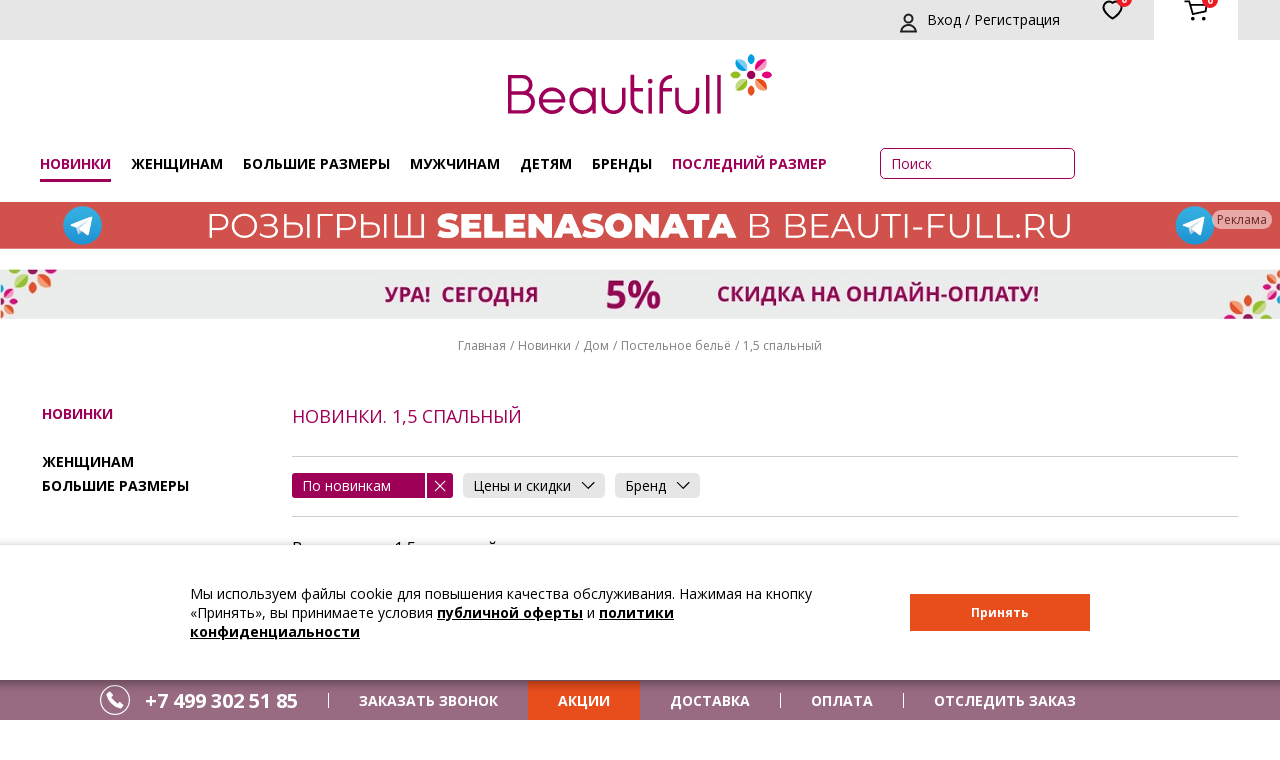

--- FILE ---
content_type: text/html; charset=UTF-8
request_url: https://beauti-full.ru/novinki/dom/103/242
body_size: 56868
content:
    <!DOCTYPE html>
    <html lang="ru_RU">
    <head>
        <meta name="csrf-param" content="_csrf">
    <meta name="csrf-token" content="VWVpYi5ta3dnHwQvYgghR3gWKAZvPUZAGQlQCFgmEk8.DgsyQjstLQ==">
        <title>Новинки в интернет-магазине Beautifull  1,5 спальный </title>
        <meta name="description" content="Новинки:  1,5 спальный   в интернет-магазине Beautifull. Большой ассортимент товаров по высокому качеству. Заказывайте у нас!">
<link href="/front/css/normalize.css" rel="stylesheet">
<link href="https://use.fontawesome.com/releases/v5.1.1/css/all.css" rel="stylesheet">
<link href="/front/css/newstyle/suggestions.css" rel="stylesheet">
<link href="/front/css/jquery.bxslider.css" rel="stylesheet">
<link href="/front/css/jquery.fancybox.css" rel="stylesheet">
<link href="/front/css/newstyle/coda-slider-2.0.css" rel="stylesheet">
<link href="/front/css/newstyle/slick.css?v=1" rel="stylesheet">
<link href="/front/css/newstyle/slick-theme.css" rel="stylesheet">
<link href="/front/css/newstyle/mmenu.css" rel="stylesheet">
<link href="/front/css/newstyle/jquery-ui.min.css" rel="stylesheet">
<link href="/front/css/newstyle/datepicker.css" rel="stylesheet">
<link href="/front/css/newstyle/chief-slider.css" rel="stylesheet">
<link href="/front/css/newstyle/app.css?v=58" rel="stylesheet">
<link href="/front/css/newstyle/good.css?v=3" rel="stylesheet">
<link href="/assets/3b9ca606/authchoice.css" rel="stylesheet">
<style>                 .loading-indicator {
                    height: 80px;
                    width: 80px;
                    background: url( '/img/loading1.gif' );
                    background-repeat: no-repeat;
                    background-position: center center;
                }
                .loading-indicator-overlay {
                    background-color: #FFFFFF;
                    opacity: 0.6;
                    filter: alpha(opacity = 60);
                }               </style>        <link href="/favicon.png" rel="apple-touch-icon">
        <meta charset="utf-8"/>
        <meta name="p:domain_verify" content="aaa2eb9d4a325d5c3d8259179059fa4b"/>
        <meta name="viewport"
              content="width=device-width, user-scalable=no, initial-scale=1.0, maximum-scale=1.0, minimum-scale=1.0">
        <meta http-equiv="X-UA-Compatible" content="ie=edge"><script type="text/javascript">(window.NREUM||(NREUM={})).init={ajax:{deny_list:["bam.eu01.nr-data.net"]},feature_flags:["soft_nav"]};(window.NREUM||(NREUM={})).loader_config={licenseKey:"dcb1750367",applicationID:"15220136",browserID:"15224822"};;/*! For license information please see nr-loader-rum-1.308.0.min.js.LICENSE.txt */
(()=>{var e,t,r={163:(e,t,r)=>{"use strict";r.d(t,{j:()=>E});var n=r(384),i=r(1741);var a=r(2555);r(860).K7.genericEvents;const s="experimental.resources",o="register",c=e=>{if(!e||"string"!=typeof e)return!1;try{document.createDocumentFragment().querySelector(e)}catch{return!1}return!0};var d=r(2614),u=r(944),l=r(8122);const f="[data-nr-mask]",g=e=>(0,l.a)(e,(()=>{const e={feature_flags:[],experimental:{allow_registered_children:!1,resources:!1},mask_selector:"*",block_selector:"[data-nr-block]",mask_input_options:{color:!1,date:!1,"datetime-local":!1,email:!1,month:!1,number:!1,range:!1,search:!1,tel:!1,text:!1,time:!1,url:!1,week:!1,textarea:!1,select:!1,password:!0}};return{ajax:{deny_list:void 0,block_internal:!0,enabled:!0,autoStart:!0},api:{get allow_registered_children(){return e.feature_flags.includes(o)||e.experimental.allow_registered_children},set allow_registered_children(t){e.experimental.allow_registered_children=t},duplicate_registered_data:!1},browser_consent_mode:{enabled:!1},distributed_tracing:{enabled:void 0,exclude_newrelic_header:void 0,cors_use_newrelic_header:void 0,cors_use_tracecontext_headers:void 0,allowed_origins:void 0},get feature_flags(){return e.feature_flags},set feature_flags(t){e.feature_flags=t},generic_events:{enabled:!0,autoStart:!0},harvest:{interval:30},jserrors:{enabled:!0,autoStart:!0},logging:{enabled:!0,autoStart:!0},metrics:{enabled:!0,autoStart:!0},obfuscate:void 0,page_action:{enabled:!0},page_view_event:{enabled:!0,autoStart:!0},page_view_timing:{enabled:!0,autoStart:!0},performance:{capture_marks:!1,capture_measures:!1,capture_detail:!0,resources:{get enabled(){return e.feature_flags.includes(s)||e.experimental.resources},set enabled(t){e.experimental.resources=t},asset_types:[],first_party_domains:[],ignore_newrelic:!0}},privacy:{cookies_enabled:!0},proxy:{assets:void 0,beacon:void 0},session:{expiresMs:d.wk,inactiveMs:d.BB},session_replay:{autoStart:!0,enabled:!1,preload:!1,sampling_rate:10,error_sampling_rate:100,collect_fonts:!1,inline_images:!1,fix_stylesheets:!0,mask_all_inputs:!0,get mask_text_selector(){return e.mask_selector},set mask_text_selector(t){c(t)?e.mask_selector="".concat(t,",").concat(f):""===t||null===t?e.mask_selector=f:(0,u.R)(5,t)},get block_class(){return"nr-block"},get ignore_class(){return"nr-ignore"},get mask_text_class(){return"nr-mask"},get block_selector(){return e.block_selector},set block_selector(t){c(t)?e.block_selector+=",".concat(t):""!==t&&(0,u.R)(6,t)},get mask_input_options(){return e.mask_input_options},set mask_input_options(t){t&&"object"==typeof t?e.mask_input_options={...t,password:!0}:(0,u.R)(7,t)}},session_trace:{enabled:!0,autoStart:!0},soft_navigations:{enabled:!0,autoStart:!0},spa:{enabled:!0,autoStart:!0},ssl:void 0,user_actions:{enabled:!0,elementAttributes:["id","className","tagName","type"]}}})());var p=r(6154),m=r(9324);let h=0;const v={buildEnv:m.F3,distMethod:m.Xs,version:m.xv,originTime:p.WN},b={consented:!1},y={appMetadata:{},get consented(){return this.session?.state?.consent||b.consented},set consented(e){b.consented=e},customTransaction:void 0,denyList:void 0,disabled:!1,harvester:void 0,isolatedBacklog:!1,isRecording:!1,loaderType:void 0,maxBytes:3e4,obfuscator:void 0,onerror:void 0,ptid:void 0,releaseIds:{},session:void 0,timeKeeper:void 0,registeredEntities:[],jsAttributesMetadata:{bytes:0},get harvestCount(){return++h}},_=e=>{const t=(0,l.a)(e,y),r=Object.keys(v).reduce((e,t)=>(e[t]={value:v[t],writable:!1,configurable:!0,enumerable:!0},e),{});return Object.defineProperties(t,r)};var w=r(5701);const x=e=>{const t=e.startsWith("http");e+="/",r.p=t?e:"https://"+e};var R=r(7836),k=r(3241);const A={accountID:void 0,trustKey:void 0,agentID:void 0,licenseKey:void 0,applicationID:void 0,xpid:void 0},S=e=>(0,l.a)(e,A),T=new Set;function E(e,t={},r,s){let{init:o,info:c,loader_config:d,runtime:u={},exposed:l=!0}=t;if(!c){const e=(0,n.pV)();o=e.init,c=e.info,d=e.loader_config}e.init=g(o||{}),e.loader_config=S(d||{}),c.jsAttributes??={},p.bv&&(c.jsAttributes.isWorker=!0),e.info=(0,a.D)(c);const f=e.init,m=[c.beacon,c.errorBeacon];T.has(e.agentIdentifier)||(f.proxy.assets&&(x(f.proxy.assets),m.push(f.proxy.assets)),f.proxy.beacon&&m.push(f.proxy.beacon),e.beacons=[...m],function(e){const t=(0,n.pV)();Object.getOwnPropertyNames(i.W.prototype).forEach(r=>{const n=i.W.prototype[r];if("function"!=typeof n||"constructor"===n)return;let a=t[r];e[r]&&!1!==e.exposed&&"micro-agent"!==e.runtime?.loaderType&&(t[r]=(...t)=>{const n=e[r](...t);return a?a(...t):n})})}(e),(0,n.US)("activatedFeatures",w.B)),u.denyList=[...f.ajax.deny_list||[],...f.ajax.block_internal?m:[]],u.ptid=e.agentIdentifier,u.loaderType=r,e.runtime=_(u),T.has(e.agentIdentifier)||(e.ee=R.ee.get(e.agentIdentifier),e.exposed=l,(0,k.W)({agentIdentifier:e.agentIdentifier,drained:!!w.B?.[e.agentIdentifier],type:"lifecycle",name:"initialize",feature:void 0,data:e.config})),T.add(e.agentIdentifier)}},384:(e,t,r)=>{"use strict";r.d(t,{NT:()=>s,US:()=>u,Zm:()=>o,bQ:()=>d,dV:()=>c,pV:()=>l});var n=r(6154),i=r(1863),a=r(1910);const s={beacon:"bam.nr-data.net",errorBeacon:"bam.nr-data.net"};function o(){return n.gm.NREUM||(n.gm.NREUM={}),void 0===n.gm.newrelic&&(n.gm.newrelic=n.gm.NREUM),n.gm.NREUM}function c(){let e=o();return e.o||(e.o={ST:n.gm.setTimeout,SI:n.gm.setImmediate||n.gm.setInterval,CT:n.gm.clearTimeout,XHR:n.gm.XMLHttpRequest,REQ:n.gm.Request,EV:n.gm.Event,PR:n.gm.Promise,MO:n.gm.MutationObserver,FETCH:n.gm.fetch,WS:n.gm.WebSocket},(0,a.i)(...Object.values(e.o))),e}function d(e,t){let r=o();r.initializedAgents??={},t.initializedAt={ms:(0,i.t)(),date:new Date},r.initializedAgents[e]=t}function u(e,t){o()[e]=t}function l(){return function(){let e=o();const t=e.info||{};e.info={beacon:s.beacon,errorBeacon:s.errorBeacon,...t}}(),function(){let e=o();const t=e.init||{};e.init={...t}}(),c(),function(){let e=o();const t=e.loader_config||{};e.loader_config={...t}}(),o()}},782:(e,t,r)=>{"use strict";r.d(t,{T:()=>n});const n=r(860).K7.pageViewTiming},860:(e,t,r)=>{"use strict";r.d(t,{$J:()=>u,K7:()=>c,P3:()=>d,XX:()=>i,Yy:()=>o,df:()=>a,qY:()=>n,v4:()=>s});const n="events",i="jserrors",a="browser/blobs",s="rum",o="browser/logs",c={ajax:"ajax",genericEvents:"generic_events",jserrors:i,logging:"logging",metrics:"metrics",pageAction:"page_action",pageViewEvent:"page_view_event",pageViewTiming:"page_view_timing",sessionReplay:"session_replay",sessionTrace:"session_trace",softNav:"soft_navigations",spa:"spa"},d={[c.pageViewEvent]:1,[c.pageViewTiming]:2,[c.metrics]:3,[c.jserrors]:4,[c.spa]:5,[c.ajax]:6,[c.sessionTrace]:7,[c.softNav]:8,[c.sessionReplay]:9,[c.logging]:10,[c.genericEvents]:11},u={[c.pageViewEvent]:s,[c.pageViewTiming]:n,[c.ajax]:n,[c.spa]:n,[c.softNav]:n,[c.metrics]:i,[c.jserrors]:i,[c.sessionTrace]:a,[c.sessionReplay]:a,[c.logging]:o,[c.genericEvents]:"ins"}},944:(e,t,r)=>{"use strict";r.d(t,{R:()=>i});var n=r(3241);function i(e,t){"function"==typeof console.debug&&(console.debug("New Relic Warning: https://github.com/newrelic/newrelic-browser-agent/blob/main/docs/warning-codes.md#".concat(e),t),(0,n.W)({agentIdentifier:null,drained:null,type:"data",name:"warn",feature:"warn",data:{code:e,secondary:t}}))}},1687:(e,t,r)=>{"use strict";r.d(t,{Ak:()=>d,Ze:()=>f,x3:()=>u});var n=r(3241),i=r(7836),a=r(3606),s=r(860),o=r(2646);const c={};function d(e,t){const r={staged:!1,priority:s.P3[t]||0};l(e),c[e].get(t)||c[e].set(t,r)}function u(e,t){e&&c[e]&&(c[e].get(t)&&c[e].delete(t),p(e,t,!1),c[e].size&&g(e))}function l(e){if(!e)throw new Error("agentIdentifier required");c[e]||(c[e]=new Map)}function f(e="",t="feature",r=!1){if(l(e),!e||!c[e].get(t)||r)return p(e,t);c[e].get(t).staged=!0,g(e)}function g(e){const t=Array.from(c[e]);t.every(([e,t])=>t.staged)&&(t.sort((e,t)=>e[1].priority-t[1].priority),t.forEach(([t])=>{c[e].delete(t),p(e,t)}))}function p(e,t,r=!0){const s=e?i.ee.get(e):i.ee,c=a.i.handlers;if(!s.aborted&&s.backlog&&c){if((0,n.W)({agentIdentifier:e,type:"lifecycle",name:"drain",feature:t}),r){const e=s.backlog[t],r=c[t];if(r){for(let t=0;e&&t<e.length;++t)m(e[t],r);Object.entries(r).forEach(([e,t])=>{Object.values(t||{}).forEach(t=>{t[0]?.on&&t[0]?.context()instanceof o.y&&t[0].on(e,t[1])})})}}s.isolatedBacklog||delete c[t],s.backlog[t]=null,s.emit("drain-"+t,[])}}function m(e,t){var r=e[1];Object.values(t[r]||{}).forEach(t=>{var r=e[0];if(t[0]===r){var n=t[1],i=e[3],a=e[2];n.apply(i,a)}})}},1738:(e,t,r)=>{"use strict";r.d(t,{U:()=>g,Y:()=>f});var n=r(3241),i=r(9908),a=r(1863),s=r(944),o=r(5701),c=r(3969),d=r(8362),u=r(860),l=r(4261);function f(e,t,r,a){const f=a||r;!f||f[e]&&f[e]!==d.d.prototype[e]||(f[e]=function(){(0,i.p)(c.xV,["API/"+e+"/called"],void 0,u.K7.metrics,r.ee),(0,n.W)({agentIdentifier:r.agentIdentifier,drained:!!o.B?.[r.agentIdentifier],type:"data",name:"api",feature:l.Pl+e,data:{}});try{return t.apply(this,arguments)}catch(e){(0,s.R)(23,e)}})}function g(e,t,r,n,s){const o=e.info;null===r?delete o.jsAttributes[t]:o.jsAttributes[t]=r,(s||null===r)&&(0,i.p)(l.Pl+n,[(0,a.t)(),t,r],void 0,"session",e.ee)}},1741:(e,t,r)=>{"use strict";r.d(t,{W:()=>a});var n=r(944),i=r(4261);class a{#e(e,...t){if(this[e]!==a.prototype[e])return this[e](...t);(0,n.R)(35,e)}addPageAction(e,t){return this.#e(i.hG,e,t)}register(e){return this.#e(i.eY,e)}recordCustomEvent(e,t){return this.#e(i.fF,e,t)}setPageViewName(e,t){return this.#e(i.Fw,e,t)}setCustomAttribute(e,t,r){return this.#e(i.cD,e,t,r)}noticeError(e,t){return this.#e(i.o5,e,t)}setUserId(e,t=!1){return this.#e(i.Dl,e,t)}setApplicationVersion(e){return this.#e(i.nb,e)}setErrorHandler(e){return this.#e(i.bt,e)}addRelease(e,t){return this.#e(i.k6,e,t)}log(e,t){return this.#e(i.$9,e,t)}start(){return this.#e(i.d3)}finished(e){return this.#e(i.BL,e)}recordReplay(){return this.#e(i.CH)}pauseReplay(){return this.#e(i.Tb)}addToTrace(e){return this.#e(i.U2,e)}setCurrentRouteName(e){return this.#e(i.PA,e)}interaction(e){return this.#e(i.dT,e)}wrapLogger(e,t,r){return this.#e(i.Wb,e,t,r)}measure(e,t){return this.#e(i.V1,e,t)}consent(e){return this.#e(i.Pv,e)}}},1863:(e,t,r)=>{"use strict";function n(){return Math.floor(performance.now())}r.d(t,{t:()=>n})},1910:(e,t,r)=>{"use strict";r.d(t,{i:()=>a});var n=r(944);const i=new Map;function a(...e){return e.every(e=>{if(i.has(e))return i.get(e);const t="function"==typeof e?e.toString():"",r=t.includes("[native code]"),a=t.includes("nrWrapper");return r||a||(0,n.R)(64,e?.name||t),i.set(e,r),r})}},2555:(e,t,r)=>{"use strict";r.d(t,{D:()=>o,f:()=>s});var n=r(384),i=r(8122);const a={beacon:n.NT.beacon,errorBeacon:n.NT.errorBeacon,licenseKey:void 0,applicationID:void 0,sa:void 0,queueTime:void 0,applicationTime:void 0,ttGuid:void 0,user:void 0,account:void 0,product:void 0,extra:void 0,jsAttributes:{},userAttributes:void 0,atts:void 0,transactionName:void 0,tNamePlain:void 0};function s(e){try{return!!e.licenseKey&&!!e.errorBeacon&&!!e.applicationID}catch(e){return!1}}const o=e=>(0,i.a)(e,a)},2614:(e,t,r)=>{"use strict";r.d(t,{BB:()=>s,H3:()=>n,g:()=>d,iL:()=>c,tS:()=>o,uh:()=>i,wk:()=>a});const n="NRBA",i="SESSION",a=144e5,s=18e5,o={STARTED:"session-started",PAUSE:"session-pause",RESET:"session-reset",RESUME:"session-resume",UPDATE:"session-update"},c={SAME_TAB:"same-tab",CROSS_TAB:"cross-tab"},d={OFF:0,FULL:1,ERROR:2}},2646:(e,t,r)=>{"use strict";r.d(t,{y:()=>n});class n{constructor(e){this.contextId=e}}},2843:(e,t,r)=>{"use strict";r.d(t,{G:()=>a,u:()=>i});var n=r(3878);function i(e,t=!1,r,i){(0,n.DD)("visibilitychange",function(){if(t)return void("hidden"===document.visibilityState&&e());e(document.visibilityState)},r,i)}function a(e,t,r){(0,n.sp)("pagehide",e,t,r)}},3241:(e,t,r)=>{"use strict";r.d(t,{W:()=>a});var n=r(6154);const i="newrelic";function a(e={}){try{n.gm.dispatchEvent(new CustomEvent(i,{detail:e}))}catch(e){}}},3606:(e,t,r)=>{"use strict";r.d(t,{i:()=>a});var n=r(9908);a.on=s;var i=a.handlers={};function a(e,t,r,a){s(a||n.d,i,e,t,r)}function s(e,t,r,i,a){a||(a="feature"),e||(e=n.d);var s=t[a]=t[a]||{};(s[r]=s[r]||[]).push([e,i])}},3878:(e,t,r)=>{"use strict";function n(e,t){return{capture:e,passive:!1,signal:t}}function i(e,t,r=!1,i){window.addEventListener(e,t,n(r,i))}function a(e,t,r=!1,i){document.addEventListener(e,t,n(r,i))}r.d(t,{DD:()=>a,jT:()=>n,sp:()=>i})},3969:(e,t,r)=>{"use strict";r.d(t,{TZ:()=>n,XG:()=>o,rs:()=>i,xV:()=>s,z_:()=>a});const n=r(860).K7.metrics,i="sm",a="cm",s="storeSupportabilityMetrics",o="storeEventMetrics"},4234:(e,t,r)=>{"use strict";r.d(t,{W:()=>a});var n=r(7836),i=r(1687);class a{constructor(e,t){this.agentIdentifier=e,this.ee=n.ee.get(e),this.featureName=t,this.blocked=!1}deregisterDrain(){(0,i.x3)(this.agentIdentifier,this.featureName)}}},4261:(e,t,r)=>{"use strict";r.d(t,{$9:()=>d,BL:()=>o,CH:()=>g,Dl:()=>_,Fw:()=>y,PA:()=>h,Pl:()=>n,Pv:()=>k,Tb:()=>l,U2:()=>a,V1:()=>R,Wb:()=>x,bt:()=>b,cD:()=>v,d3:()=>w,dT:()=>c,eY:()=>p,fF:()=>f,hG:()=>i,k6:()=>s,nb:()=>m,o5:()=>u});const n="api-",i="addPageAction",a="addToTrace",s="addRelease",o="finished",c="interaction",d="log",u="noticeError",l="pauseReplay",f="recordCustomEvent",g="recordReplay",p="register",m="setApplicationVersion",h="setCurrentRouteName",v="setCustomAttribute",b="setErrorHandler",y="setPageViewName",_="setUserId",w="start",x="wrapLogger",R="measure",k="consent"},5289:(e,t,r)=>{"use strict";r.d(t,{GG:()=>s,Qr:()=>c,sB:()=>o});var n=r(3878),i=r(6389);function a(){return"undefined"==typeof document||"complete"===document.readyState}function s(e,t){if(a())return e();const r=(0,i.J)(e),s=setInterval(()=>{a()&&(clearInterval(s),r())},500);(0,n.sp)("load",r,t)}function o(e){if(a())return e();(0,n.DD)("DOMContentLoaded",e)}function c(e){if(a())return e();(0,n.sp)("popstate",e)}},5607:(e,t,r)=>{"use strict";r.d(t,{W:()=>n});const n=(0,r(9566).bz)()},5701:(e,t,r)=>{"use strict";r.d(t,{B:()=>a,t:()=>s});var n=r(3241);const i=new Set,a={};function s(e,t){const r=t.agentIdentifier;a[r]??={},e&&"object"==typeof e&&(i.has(r)||(t.ee.emit("rumresp",[e]),a[r]=e,i.add(r),(0,n.W)({agentIdentifier:r,loaded:!0,drained:!0,type:"lifecycle",name:"load",feature:void 0,data:e})))}},6154:(e,t,r)=>{"use strict";r.d(t,{OF:()=>c,RI:()=>i,WN:()=>u,bv:()=>a,eN:()=>l,gm:()=>s,mw:()=>o,sb:()=>d});var n=r(1863);const i="undefined"!=typeof window&&!!window.document,a="undefined"!=typeof WorkerGlobalScope&&("undefined"!=typeof self&&self instanceof WorkerGlobalScope&&self.navigator instanceof WorkerNavigator||"undefined"!=typeof globalThis&&globalThis instanceof WorkerGlobalScope&&globalThis.navigator instanceof WorkerNavigator),s=i?window:"undefined"!=typeof WorkerGlobalScope&&("undefined"!=typeof self&&self instanceof WorkerGlobalScope&&self||"undefined"!=typeof globalThis&&globalThis instanceof WorkerGlobalScope&&globalThis),o=Boolean("hidden"===s?.document?.visibilityState),c=/iPad|iPhone|iPod/.test(s.navigator?.userAgent),d=c&&"undefined"==typeof SharedWorker,u=((()=>{const e=s.navigator?.userAgent?.match(/Firefox[/\s](\d+\.\d+)/);Array.isArray(e)&&e.length>=2&&e[1]})(),Date.now()-(0,n.t)()),l=()=>"undefined"!=typeof PerformanceNavigationTiming&&s?.performance?.getEntriesByType("navigation")?.[0]?.responseStart},6389:(e,t,r)=>{"use strict";function n(e,t=500,r={}){const n=r?.leading||!1;let i;return(...r)=>{n&&void 0===i&&(e.apply(this,r),i=setTimeout(()=>{i=clearTimeout(i)},t)),n||(clearTimeout(i),i=setTimeout(()=>{e.apply(this,r)},t))}}function i(e){let t=!1;return(...r)=>{t||(t=!0,e.apply(this,r))}}r.d(t,{J:()=>i,s:()=>n})},6630:(e,t,r)=>{"use strict";r.d(t,{T:()=>n});const n=r(860).K7.pageViewEvent},7699:(e,t,r)=>{"use strict";r.d(t,{It:()=>a,KC:()=>o,No:()=>i,qh:()=>s});var n=r(860);const i=16e3,a=1e6,s="SESSION_ERROR",o={[n.K7.logging]:!0,[n.K7.genericEvents]:!1,[n.K7.jserrors]:!1,[n.K7.ajax]:!1}},7836:(e,t,r)=>{"use strict";r.d(t,{P:()=>o,ee:()=>c});var n=r(384),i=r(8990),a=r(2646),s=r(5607);const o="nr@context:".concat(s.W),c=function e(t,r){var n={},s={},u={},l=!1;try{l=16===r.length&&d.initializedAgents?.[r]?.runtime.isolatedBacklog}catch(e){}var f={on:p,addEventListener:p,removeEventListener:function(e,t){var r=n[e];if(!r)return;for(var i=0;i<r.length;i++)r[i]===t&&r.splice(i,1)},emit:function(e,r,n,i,a){!1!==a&&(a=!0);if(c.aborted&&!i)return;t&&a&&t.emit(e,r,n);var o=g(n);m(e).forEach(e=>{e.apply(o,r)});var d=v()[s[e]];d&&d.push([f,e,r,o]);return o},get:h,listeners:m,context:g,buffer:function(e,t){const r=v();if(t=t||"feature",f.aborted)return;Object.entries(e||{}).forEach(([e,n])=>{s[n]=t,t in r||(r[t]=[])})},abort:function(){f._aborted=!0,Object.keys(f.backlog).forEach(e=>{delete f.backlog[e]})},isBuffering:function(e){return!!v()[s[e]]},debugId:r,backlog:l?{}:t&&"object"==typeof t.backlog?t.backlog:{},isolatedBacklog:l};return Object.defineProperty(f,"aborted",{get:()=>{let e=f._aborted||!1;return e||(t&&(e=t.aborted),e)}}),f;function g(e){return e&&e instanceof a.y?e:e?(0,i.I)(e,o,()=>new a.y(o)):new a.y(o)}function p(e,t){n[e]=m(e).concat(t)}function m(e){return n[e]||[]}function h(t){return u[t]=u[t]||e(f,t)}function v(){return f.backlog}}(void 0,"globalEE"),d=(0,n.Zm)();d.ee||(d.ee=c)},8122:(e,t,r)=>{"use strict";r.d(t,{a:()=>i});var n=r(944);function i(e,t){try{if(!e||"object"!=typeof e)return(0,n.R)(3);if(!t||"object"!=typeof t)return(0,n.R)(4);const r=Object.create(Object.getPrototypeOf(t),Object.getOwnPropertyDescriptors(t)),a=0===Object.keys(r).length?e:r;for(let s in a)if(void 0!==e[s])try{if(null===e[s]){r[s]=null;continue}Array.isArray(e[s])&&Array.isArray(t[s])?r[s]=Array.from(new Set([...e[s],...t[s]])):"object"==typeof e[s]&&"object"==typeof t[s]?r[s]=i(e[s],t[s]):r[s]=e[s]}catch(e){r[s]||(0,n.R)(1,e)}return r}catch(e){(0,n.R)(2,e)}}},8362:(e,t,r)=>{"use strict";r.d(t,{d:()=>a});var n=r(9566),i=r(1741);class a extends i.W{agentIdentifier=(0,n.LA)(16)}},8374:(e,t,r)=>{r.nc=(()=>{try{return document?.currentScript?.nonce}catch(e){}return""})()},8990:(e,t,r)=>{"use strict";r.d(t,{I:()=>i});var n=Object.prototype.hasOwnProperty;function i(e,t,r){if(n.call(e,t))return e[t];var i=r();if(Object.defineProperty&&Object.keys)try{return Object.defineProperty(e,t,{value:i,writable:!0,enumerable:!1}),i}catch(e){}return e[t]=i,i}},9324:(e,t,r)=>{"use strict";r.d(t,{F3:()=>i,Xs:()=>a,xv:()=>n});const n="1.308.0",i="PROD",a="CDN"},9566:(e,t,r)=>{"use strict";r.d(t,{LA:()=>o,bz:()=>s});var n=r(6154);const i="xxxxxxxx-xxxx-4xxx-yxxx-xxxxxxxxxxxx";function a(e,t){return e?15&e[t]:16*Math.random()|0}function s(){const e=n.gm?.crypto||n.gm?.msCrypto;let t,r=0;return e&&e.getRandomValues&&(t=e.getRandomValues(new Uint8Array(30))),i.split("").map(e=>"x"===e?a(t,r++).toString(16):"y"===e?(3&a()|8).toString(16):e).join("")}function o(e){const t=n.gm?.crypto||n.gm?.msCrypto;let r,i=0;t&&t.getRandomValues&&(r=t.getRandomValues(new Uint8Array(e)));const s=[];for(var o=0;o<e;o++)s.push(a(r,i++).toString(16));return s.join("")}},9908:(e,t,r)=>{"use strict";r.d(t,{d:()=>n,p:()=>i});var n=r(7836).ee.get("handle");function i(e,t,r,i,a){a?(a.buffer([e],i),a.emit(e,t,r)):(n.buffer([e],i),n.emit(e,t,r))}}},n={};function i(e){var t=n[e];if(void 0!==t)return t.exports;var a=n[e]={exports:{}};return r[e](a,a.exports,i),a.exports}i.m=r,i.d=(e,t)=>{for(var r in t)i.o(t,r)&&!i.o(e,r)&&Object.defineProperty(e,r,{enumerable:!0,get:t[r]})},i.f={},i.e=e=>Promise.all(Object.keys(i.f).reduce((t,r)=>(i.f[r](e,t),t),[])),i.u=e=>"nr-rum-1.308.0.min.js",i.o=(e,t)=>Object.prototype.hasOwnProperty.call(e,t),e={},t="NRBA-1.308.0.PROD:",i.l=(r,n,a,s)=>{if(e[r])e[r].push(n);else{var o,c;if(void 0!==a)for(var d=document.getElementsByTagName("script"),u=0;u<d.length;u++){var l=d[u];if(l.getAttribute("src")==r||l.getAttribute("data-webpack")==t+a){o=l;break}}if(!o){c=!0;var f={296:"sha512-+MIMDsOcckGXa1EdWHqFNv7P+JUkd5kQwCBr3KE6uCvnsBNUrdSt4a/3/L4j4TxtnaMNjHpza2/erNQbpacJQA=="};(o=document.createElement("script")).charset="utf-8",i.nc&&o.setAttribute("nonce",i.nc),o.setAttribute("data-webpack",t+a),o.src=r,0!==o.src.indexOf(window.location.origin+"/")&&(o.crossOrigin="anonymous"),f[s]&&(o.integrity=f[s])}e[r]=[n];var g=(t,n)=>{o.onerror=o.onload=null,clearTimeout(p);var i=e[r];if(delete e[r],o.parentNode&&o.parentNode.removeChild(o),i&&i.forEach(e=>e(n)),t)return t(n)},p=setTimeout(g.bind(null,void 0,{type:"timeout",target:o}),12e4);o.onerror=g.bind(null,o.onerror),o.onload=g.bind(null,o.onload),c&&document.head.appendChild(o)}},i.r=e=>{"undefined"!=typeof Symbol&&Symbol.toStringTag&&Object.defineProperty(e,Symbol.toStringTag,{value:"Module"}),Object.defineProperty(e,"__esModule",{value:!0})},i.p="https://js-agent.newrelic.com/",(()=>{var e={374:0,840:0};i.f.j=(t,r)=>{var n=i.o(e,t)?e[t]:void 0;if(0!==n)if(n)r.push(n[2]);else{var a=new Promise((r,i)=>n=e[t]=[r,i]);r.push(n[2]=a);var s=i.p+i.u(t),o=new Error;i.l(s,r=>{if(i.o(e,t)&&(0!==(n=e[t])&&(e[t]=void 0),n)){var a=r&&("load"===r.type?"missing":r.type),s=r&&r.target&&r.target.src;o.message="Loading chunk "+t+" failed: ("+a+": "+s+")",o.name="ChunkLoadError",o.type=a,o.request=s,n[1](o)}},"chunk-"+t,t)}};var t=(t,r)=>{var n,a,[s,o,c]=r,d=0;if(s.some(t=>0!==e[t])){for(n in o)i.o(o,n)&&(i.m[n]=o[n]);if(c)c(i)}for(t&&t(r);d<s.length;d++)a=s[d],i.o(e,a)&&e[a]&&e[a][0](),e[a]=0},r=self["webpackChunk:NRBA-1.308.0.PROD"]=self["webpackChunk:NRBA-1.308.0.PROD"]||[];r.forEach(t.bind(null,0)),r.push=t.bind(null,r.push.bind(r))})(),(()=>{"use strict";i(8374);var e=i(8362),t=i(860);const r=Object.values(t.K7);var n=i(163);var a=i(9908),s=i(1863),o=i(4261),c=i(1738);var d=i(1687),u=i(4234),l=i(5289),f=i(6154),g=i(944),p=i(384);const m=e=>f.RI&&!0===e?.privacy.cookies_enabled;function h(e){return!!(0,p.dV)().o.MO&&m(e)&&!0===e?.session_trace.enabled}var v=i(6389),b=i(7699);class y extends u.W{constructor(e,t){super(e.agentIdentifier,t),this.agentRef=e,this.abortHandler=void 0,this.featAggregate=void 0,this.loadedSuccessfully=void 0,this.onAggregateImported=new Promise(e=>{this.loadedSuccessfully=e}),this.deferred=Promise.resolve(),!1===e.init[this.featureName].autoStart?this.deferred=new Promise((t,r)=>{this.ee.on("manual-start-all",(0,v.J)(()=>{(0,d.Ak)(e.agentIdentifier,this.featureName),t()}))}):(0,d.Ak)(e.agentIdentifier,t)}importAggregator(e,t,r={}){if(this.featAggregate)return;const n=async()=>{let n;await this.deferred;try{if(m(e.init)){const{setupAgentSession:t}=await i.e(296).then(i.bind(i,3305));n=t(e)}}catch(e){(0,g.R)(20,e),this.ee.emit("internal-error",[e]),(0,a.p)(b.qh,[e],void 0,this.featureName,this.ee)}try{if(!this.#t(this.featureName,n,e.init))return(0,d.Ze)(this.agentIdentifier,this.featureName),void this.loadedSuccessfully(!1);const{Aggregate:i}=await t();this.featAggregate=new i(e,r),e.runtime.harvester.initializedAggregates.push(this.featAggregate),this.loadedSuccessfully(!0)}catch(e){(0,g.R)(34,e),this.abortHandler?.(),(0,d.Ze)(this.agentIdentifier,this.featureName,!0),this.loadedSuccessfully(!1),this.ee&&this.ee.abort()}};f.RI?(0,l.GG)(()=>n(),!0):n()}#t(e,r,n){if(this.blocked)return!1;switch(e){case t.K7.sessionReplay:return h(n)&&!!r;case t.K7.sessionTrace:return!!r;default:return!0}}}var _=i(6630),w=i(2614),x=i(3241);class R extends y{static featureName=_.T;constructor(e){var t;super(e,_.T),this.setupInspectionEvents(e.agentIdentifier),t=e,(0,c.Y)(o.Fw,function(e,r){"string"==typeof e&&("/"!==e.charAt(0)&&(e="/"+e),t.runtime.customTransaction=(r||"http://custom.transaction")+e,(0,a.p)(o.Pl+o.Fw,[(0,s.t)()],void 0,void 0,t.ee))},t),this.importAggregator(e,()=>i.e(296).then(i.bind(i,3943)))}setupInspectionEvents(e){const t=(t,r)=>{t&&(0,x.W)({agentIdentifier:e,timeStamp:t.timeStamp,loaded:"complete"===t.target.readyState,type:"window",name:r,data:t.target.location+""})};(0,l.sB)(e=>{t(e,"DOMContentLoaded")}),(0,l.GG)(e=>{t(e,"load")}),(0,l.Qr)(e=>{t(e,"navigate")}),this.ee.on(w.tS.UPDATE,(t,r)=>{(0,x.W)({agentIdentifier:e,type:"lifecycle",name:"session",data:r})})}}class k extends e.d{constructor(e){var t;(super(),f.gm)?(this.features={},(0,p.bQ)(this.agentIdentifier,this),this.desiredFeatures=new Set(e.features||[]),this.desiredFeatures.add(R),(0,n.j)(this,e,e.loaderType||"agent"),t=this,(0,c.Y)(o.cD,function(e,r,n=!1){if("string"==typeof e){if(["string","number","boolean"].includes(typeof r)||null===r)return(0,c.U)(t,e,r,o.cD,n);(0,g.R)(40,typeof r)}else(0,g.R)(39,typeof e)},t),function(e){(0,c.Y)(o.Dl,function(t,r=!1){if("string"!=typeof t&&null!==t)return void(0,g.R)(41,typeof t);const n=e.info.jsAttributes["enduser.id"];r&&null!=n&&n!==t?(0,a.p)(o.Pl+"setUserIdAndResetSession",[t],void 0,"session",e.ee):(0,c.U)(e,"enduser.id",t,o.Dl,!0)},e)}(this),function(e){(0,c.Y)(o.nb,function(t){if("string"==typeof t||null===t)return(0,c.U)(e,"application.version",t,o.nb,!1);(0,g.R)(42,typeof t)},e)}(this),function(e){(0,c.Y)(o.d3,function(){e.ee.emit("manual-start-all")},e)}(this),function(e){(0,c.Y)(o.Pv,function(t=!0){if("boolean"==typeof t){if((0,a.p)(o.Pl+o.Pv,[t],void 0,"session",e.ee),e.runtime.consented=t,t){const t=e.features.page_view_event;t.onAggregateImported.then(e=>{const r=t.featAggregate;e&&!r.sentRum&&r.sendRum()})}}else(0,g.R)(65,typeof t)},e)}(this),this.run()):(0,g.R)(21)}get config(){return{info:this.info,init:this.init,loader_config:this.loader_config,runtime:this.runtime}}get api(){return this}run(){try{const e=function(e){const t={};return r.forEach(r=>{t[r]=!!e[r]?.enabled}),t}(this.init),n=[...this.desiredFeatures];n.sort((e,r)=>t.P3[e.featureName]-t.P3[r.featureName]),n.forEach(r=>{if(!e[r.featureName]&&r.featureName!==t.K7.pageViewEvent)return;if(r.featureName===t.K7.spa)return void(0,g.R)(67);const n=function(e){switch(e){case t.K7.ajax:return[t.K7.jserrors];case t.K7.sessionTrace:return[t.K7.ajax,t.K7.pageViewEvent];case t.K7.sessionReplay:return[t.K7.sessionTrace];case t.K7.pageViewTiming:return[t.K7.pageViewEvent];default:return[]}}(r.featureName).filter(e=>!(e in this.features));n.length>0&&(0,g.R)(36,{targetFeature:r.featureName,missingDependencies:n}),this.features[r.featureName]=new r(this)})}catch(e){(0,g.R)(22,e);for(const e in this.features)this.features[e].abortHandler?.();const t=(0,p.Zm)();delete t.initializedAgents[this.agentIdentifier]?.features,delete this.sharedAggregator;return t.ee.get(this.agentIdentifier).abort(),!1}}}var A=i(2843),S=i(782);class T extends y{static featureName=S.T;constructor(e){super(e,S.T),f.RI&&((0,A.u)(()=>(0,a.p)("docHidden",[(0,s.t)()],void 0,S.T,this.ee),!0),(0,A.G)(()=>(0,a.p)("winPagehide",[(0,s.t)()],void 0,S.T,this.ee)),this.importAggregator(e,()=>i.e(296).then(i.bind(i,2117))))}}var E=i(3969);class I extends y{static featureName=E.TZ;constructor(e){super(e,E.TZ),f.RI&&document.addEventListener("securitypolicyviolation",e=>{(0,a.p)(E.xV,["Generic/CSPViolation/Detected"],void 0,this.featureName,this.ee)}),this.importAggregator(e,()=>i.e(296).then(i.bind(i,9623)))}}new k({features:[R,T,I],loaderType:"lite"})})()})();</script>
        <meta name='yandex-verification' content='78d9b3d86b2243e5'/>
        <script src='https://www.google.com/recaptcha/api.js'></script>
        <!-- Yandex.Metrika counter -->
        <script type="text/javascript" >
           (function(m,e,t,r,i,k,a){m[i]=m[i]||function(){(m[i].a=m[i].a||[]).push(arguments)};
           m[i].l=1*new Date();
           for (var j = 0; j < document.scripts.length; j++) {if (document.scripts[j].src === r) { return; }}
           k=e.createElement(t),a=e.getElementsByTagName(t)[0],k.async=1,k.src=r,a.parentNode.insertBefore(k,a)})
           (window, document, "script", "https://mc.yandex.ru/metrika/tag.js", "ym");

           ym(20162758, "init", {
                clickmap:true,
                trackLinks:true,
                accurateTrackBounce:true,
                webvisor:true,
                ecommerce:"dataLayer"
           });
           window.dataLayer = window.dataLayer || [];
        </script>
        <noscript><div><img src="https://mc.yandex.ru/watch/20162758" style="position:absolute; left:-9999px;" alt="" /></div></noscript>
        <!-- /Yandex.Metrika counter -->
    </head>
    <body>
        <div class="left-sidebar">
    <div class="left-sidebar-header">
        <i class="fas fa-times close-sidebar"></i>
    </div>
    <div class="left-sidebar-content">

    </div>
</div>    <div class="header-top-line">
    <div class="block" style="position: relative;">

        <div class="wrap-icons-top wrap-last-cart active-wrap-icons-top">
            <a href="/cart" title="Корзина" class="header-top-line__link">

                <svg width="24" height="21" viewBox="0 0 26 23" fill="none" xmlns="http://www.w3.org/2000/svg">
                    <path d="M0.519531 1.41895H5.51953L9.51953 15.4189L23.5195 12.4189L24.5195 5.41895H7.51953" stroke="black" stroke-width="2" stroke-miterlimit="10"/>
                    <path d="M9.51953 22.4189C10.6241 22.4189 11.5195 21.5235 11.5195 20.4189C11.5195 19.3144 10.6241 18.4189 9.51953 18.4189C8.41496 18.4189 7.51953 19.3144 7.51953 20.4189C7.51953 21.5235 8.41496 22.4189 9.51953 22.4189Z" fill="black"/>
                    <path d="M21.5195 22.4189C22.6241 22.4189 23.5195 21.5235 23.5195 20.4189C23.5195 19.3144 22.6241 18.4189 21.5195 18.4189C20.415 18.4189 19.5195 19.3144 19.5195 20.4189C19.5195 21.5235 20.415 22.4189 21.5195 22.4189Z" fill="black"/>
                </svg>

                <div class="header-top-line__label_cart">
                    0                </div>

            </a>
        </div>

        <div class="wrap-icons-top">

            <a href="/catalog/favourites" title="Избранное" class="header-top-line__link">

                <svg width="21" height="20" viewBox="0 0 21 20" fill="none" xmlns="http://www.w3.org/2000/svg">
                    <path d="M10.557 18.5176C14.557 16.5176 19.614 11.0176 19.614 7.51758C19.614 4.47958 17.153 1.51758 14.114 1.51758C12.757 1.51758 11.516 2.01258 10.557 2.82858C9.59801 2.01258 8.35605 1.51758 6.99805 1.51758C3.95905 1.51758 1.49805 4.47958 1.49805 7.51758C1.49905 11.0176 6.55701 16.5176 10.557 18.5176Z" stroke="black" stroke-width="2" stroke-miterlimit="10"/>
                </svg>

                <div class="header-top-line__label_fav">
                    0                </div>

            </a>

        </div>

        <div class="wrap-accont-link" style="position: relative;">
            
                <a href="#" id="top_login_button" style="display: flex;">

<!--                    <div class="wrap-accont-link__user_wrap">-->
<!--                        <div class="user_wrap__label">-10%</div>-->
                        <img class="user_wrap__icon" src="/img/newstyle/user.svg" alt="" style="width: 17px; height: 20px; margin-right: 10px; margin-top: 5px;">
<!--                    </div>-->

                    <span style="padding-top: 2px;">Вход / Регистрация</span>
                </a>

                                <div class="auth-info" style="display: none;">
                    <p>Хотите получить персональную скидку и возможность отследить заказ в личном кабинете?<br>Войдите на сайт!</p>
                    <button class="btn btn-auth-info-login" id="top_login_button">Войти</button>
                    <button class="btn btn-auth-info-cansel info-cansel">Не сейчас</button>
                </div>
                    </div>

        <div class="wrap-show-lk">
            <ul>
                <li><a href="/account/cab-history">Мои заказы</a></li>
                <li><a href="/account">Мои данные</a></li>
                <li><a href="/account/cab-mail">Личная почта</a></li>
                <li><a href="/account/reviews">Добавить отзыв</a></li>
                <li><a href="/account/my-discounts">Мои скидки</a></li>
                <li><a href="#">Пожаловаться</a></li>
                <li><a href="/site/logout">Выход</a></li>
            </ul>
            <div class="show-lk-desc">
                                            </div>
        </div>
<!--        <div class="wrap-change-city">-->
<!--            --><!--            <span>Ваш регион доставки:</span>-->
<!--            <a href="#">-->
<!--                --><!--                <img src="/img/newstyle/top-arrow-down.svg" style="width: 14px; margin-left: 3px;" alt="">-->
<!--            </a>-->
<!--        </div>-->
    </div>
</div>
<div class="logo-line">
    <div class="wrap-logo">
        <a href="/">
            <svg xmlns="http://www.w3.org/2000/svg" viewBox="0 0 263.14 59.48">
                <defs>
                    <style>
                        .cls-1{fill:#9f0057;}.cls-2{fill:#009ee2;}.cls-3{fill:#7ccdf3;}.cls-4{fill:#e5007e;}.cls-5{fill:#f199c0;}.cls-6{fill:#e84e1b;}.cls-7{fill:#93c01f;}.cls-8{fill:#f39c70;}.cls-9{fill:#c4d983;}
                    </style>
                </defs>
                <path class="cls-1" d="M93.19,33.52V47.57h0a12,12,0,0,0,24.05,0h0v-14h-3.54V47.57h0s0,0,0,0a8.5,8.5,0,1,1-17,0s0,0,0,0h0V33.52Z"/>
                <path class="cls-1" d="M166.7,33.52V47.57h0a12,12,0,0,0,24.05,0h0v-14h-3.52V47.57h0s0,0,0,0a8.5,8.5,0,1,1-17,0s0,0,0,0h0V33.52Z"/>
                <rect class="cls-1" x="140.03" y="33.52" width="3.42" height="25.57"/>
                <rect class="cls-1" x="197.38" y="20.73" width="3.41" height="38.36"/>
                <rect class="cls-1" x="208.6" y="20.73" width="3.42" height="38.36"/>
                <path class="cls-1" d="M125.74,37.11h8.89V33.69h-8.89v-13h-3.53V47h0a12.25,12.25,0,0,0,12.25,12.13h.15V55.72h-.12A8.77,8.77,0,0,1,125.74,47v0h0v-9.8Z"/>
                <path class="cls-1" d="M151.06,59.09h3.54v-22h8.88V33.69h-8.87v-.78h0v0a8.62,8.62,0,0,1,8.77-8.77h.1V20.74h-.15a12,12,0,0,0-12.26,12.13Z"/>
                <path class="cls-1" d="M26.85,48a10.68,10.68,0,0,0-6.18-9.83,10,10,0,0,0,3.81-7.63,9.71,9.71,0,0,0-10-9.82H0V59.09H15.67A11.22,11.22,0,0,0,26.85,48ZM14.48,24.16a6.29,6.29,0,0,1,6.36,6.41A6.36,6.36,0,0,1,14.52,37h-11V24.16Zm1.13,31.5H3.51V40.47h12a7.47,7.47,0,0,1,7.59,7.6A7.59,7.59,0,0,1,15.61,55.66Z"/>
                <path class="cls-1" d="M84.14,33.52v3.92a13.18,13.18,0,1,0,0,17.72v3.93h3.43V33.52ZM74.39,55.85a9.55,9.55,0,1,1,0-19.1,9.31,9.31,0,0,1,9.55,9.55A9.3,9.3,0,0,1,74.39,55.85Z"/>
                <path class="cls-1" d="M57,48.11a13.22,13.22,0,0,0-13-15A12.91,12.91,0,0,0,30.8,46.31,12.94,12.94,0,0,0,44,59.48a13.16,13.16,0,0,0,12-7.76H51.84A9.54,9.54,0,0,1,44,55.85a9.42,9.42,0,0,1-9.38-7.74H57ZM44,36.75c4.73,0,8.91,3.17,9.41,8H34.57A9.32,9.32,0,0,1,44,36.75Z"/>
                <path class="cls-1" d="M144.15,27a2.42,2.42,0,1,1-2.4-2.42A2.42,2.42,0,0,1,144.15,27Z"/>
                <path class="cls-1" d="M246.56,20.76a4.17,4.17,0,1,1-4.17-4.16A4.17,4.17,0,0,1,246.56,20.76Z"/>
                <path class="cls-2" d="M227.29,5.65a8.75,8.75,0,0,0,1.82,8.84A8.73,8.73,0,0,0,238,16.32Z"/>
                <path class="cls-3" d="M238,16.32a8.76,8.76,0,0,0-1.82-8.85,8.72,8.72,0,0,0-8.84-1.82Z"/>
                <path class="cls-4" d="M257.49,5.65a8.72,8.72,0,0,0-8.84,1.82,8.73,8.73,0,0,0-1.82,8.84Z"/>
                <path class="cls-5" d="M246.83,16.31a8.72,8.72,0,0,0,8.84-1.82,8.75,8.75,0,0,0,1.82-8.84Z"/>
                <path class="cls-2" d="M242.39,0A6,6,0,0,0,239,5.15a6,6,0,0,0,3.4,5.15,6,6,0,0,0,3.4-5.15A6,6,0,0,0,242.39,0Z"/>
                <path class="cls-4" d="M263.14,20.75a5.61,5.61,0,0,0-10.31,0,5.61,5.61,0,0,0,10.31,0Z"/>
                <path class="cls-6" d="M242.39,41.51a6,6,0,0,0,3.39-5.16,6,6,0,0,0-3.39-5.15,6,6,0,0,0-3.4,5.15A6,6,0,0,0,242.39,41.51Z"/>
                <path class="cls-7" d="M221.64,20.76a5.61,5.61,0,0,0,10.31,0,5.61,5.61,0,0,0-10.31,0Z"/>
                <path class="cls-6" d="M257.5,35.86A8.75,8.75,0,0,0,255.67,27a8.72,8.72,0,0,0-8.84-1.82Z"/>
                <path class="cls-8" d="M246.83,25.19A8.75,8.75,0,0,0,248.65,34a8.73,8.73,0,0,0,8.84,1.82Z"/>
                <path class="cls-7" d="M227.29,35.86A8.74,8.74,0,0,0,236.13,34,8.75,8.75,0,0,0,238,25.2Z"/>
                <path class="cls-9" d="M238,25.2A8.72,8.72,0,0,0,229.11,27a8.75,8.75,0,0,0-1.82,8.84Z"/>
            </svg>
        </a>
    </div>
    <a href="#menu" class="menu-icon">
        <svg width="31" height="26" viewBox="0 0 31 26" fill="none" xmlns="http://www.w3.org/2000/svg">
            <path d="M19.3613 21.7739C23.3654 21.7739 26.6113 18.528 26.6113 14.5239C26.6113 10.5199 23.3654 7.27393 19.3613 7.27393C15.3573 7.27393 12.1113 10.5199 12.1113 14.5239C12.1113 18.528 15.3573 21.7739 19.3613 21.7739Z" stroke="#231F20" stroke-width="2" stroke-miterlimit="10"/>
            <path d="M24.3809 19.543L29.9579 25.121" stroke="#231F20" stroke-width="2" stroke-miterlimit="10"/>
            <path d="M0.957031 1.71289H25.813" stroke="#231F20" stroke-width="2" stroke-miterlimit="10"/>
            <path d="M0.957031 9.51587H13.386" stroke="#231F20" stroke-width="2" stroke-miterlimit="10"/>
            <path d="M0.957031 17.3179H13.386" stroke="#231F20" stroke-width="2" stroke-miterlimit="10"/>
        </svg>
    </a>
    <div class="block-icons" style="display: none;">
        <div class="wrap-user-icon">
                            <a href="#" id="top_login_button"><img src="/img/newstyle/user.svg" alt=""></a>
                    </div>
        <div class="wrap-search-icon">
            <a href="#" class="sh-sitebar"><img src="/img/newstyle/icon-serch.svg" alt=""></a>
        </div>
        <div class="wrap-heart-icon">
            <a href="/catalog/favourites"><img src="/img/newstyle/icon-heart.svg" alt=""></a><span class="number fav-count">0</span>
        </div>
        <div class="wrap-cart-icon">
            <a href="/cart"><img src="/img/newstyle/icon-cart.svg" alt=""></a><span class="number icon-number-cart">0<span>
        </div>
    </div>
</div>
<div class="wrap-menu">
    <div id="main-menu-container" class="block">
        
    
    <nav class="general-menu">
        <div id="main-menu" class="clearfix">
            <ul id="main-menu-items" class="clearfix">
                            <li>
                	                    <a data-cat="main-menu-864" href="/novinki" class="active2">
                        Новинки                    </a>
                </li>
                            <li>
                	                    <a data-cat="main-menu-16" href="/zhenskaja" class="">
                        Женщинам                    </a>
                </li>
                            <li>
                	                    <a data-cat="main-menu-91" href="/zhenskaja-bolshie-razmery" class="">
                        Большие размеры                    </a>
                </li>
                            <li>
                	                    <a data-cat="main-menu-17" href="/muzhskaja" class="">
                        Мужчинам                    </a>
                </li>
                            <li>
                	                    <a data-cat="main-menu-3681" href="/detskaja" class="">
                        Детям                    </a>
                </li>
                            <li>
                	                    <a data-cat="main-menu-1873" href="/page/manufacturer" class="">
                        Бренды                    </a>
                </li>
                        		<!--li>
            				<a href="/tag/rasprodazha-n" class="orange-link">Распродажа</a>
            		</li-->
    			<li>
                    <a href="/tag/poslednij-razmer" class="covert-link">ПОСЛЕДНИЙ РАЗМЕР</a>
                </li>
                <!--li>
                    <a href="/tag/naryadnaja-odezhda-39" class="covert-link">НОВЫЙ ГОД</a>
                </li-->
                            </ul>
            <div class="menu-search">
                <form method="GET" action='/catalog/search'>
                    <div id="search-field-container">
                        <input type="text" name="search-request" placeholder="Поиск" value="">
                        <button type="submit" style="border: none; background: none; padding: 0; outline: none;" class="icon-search-input"><img src="/img/newstyle/icon-search-input_1.svg" alt=""></button>
                    </div>
                </form>
            </div>
        </div>
    </nav>

                               <div  data-cat="main-menu-864" class="main-menu-864 main-sub-menu">
        <div class="wrap-links-submenu">
            <div class="wrap-wrap-links">

                                                            <div>
                                                                                                
                                                                                                                
                                                                            <span class="WMTitle">Женщинам</span>
                                                                                                                <ul class="sub-menu">
                                                                                                                                                                                                                                                                                                <li>
                                                        <a href="/novinki/zhenskaja/odejda/bluzy-i-rubashki">Блузы и рубашки</a>
                                                    </li>
                                                                                                                                                                                                                                                                                                                                                <li>
                                                        <a href="/novinki/zhenskaja/odejda/bruki-i-shorti-zhenskie">Брюки и шорты</a>
                                                    </li>
                                                                                                                                                                                                                                                                                                                                                <li>
                                                        <a href="/novinki/zhenskaja/odejda/verhnyaya-odezhda">Верхняя одежда</a>
                                                    </li>
                                                                                                                                                                                                                                                                                                                                                <li>
                                                        <a href="/novinki/zhenskaja/odejda/vodolazki">Водолазки</a>
                                                    </li>
                                                                                                                                                                                                                                                                                                                                                <li>
                                                        <a href="/novinki/zhenskaja/odejda/dzhempery-i-tolstovki">Джемперы и толстовки</a>
                                                    </li>
                                                                                                                                                                                                                                                                                                                                                <li>
                                                        <a href="/novinki/zhenskaja/odejda/djinsy">Джинсы</a>
                                                    </li>
                                                                                                                                                                                                                                                                                                                                                <li>
                                                        <a href="/novinki/zhenskaja/odejda/domashnyaya">Домашняя одежда</a>
                                                    </li>
                                                                                                                                                                                                                                                                                                                                                <li>
                                                        <a href="/novinki/zhenskaja/odejda/zhakety-zhilety-bolero">Жакеты, жилеты, болеро</a>
                                                    </li>
                                                                                                                                                                                                                                                                                                                                                <li>
                                                        <a href="/novinki/zhenskaja/odejda/kardigany">Кардиганы</a>
                                                    </li>
                                                                                                                                                                                                                                                                                                                                                <li>
                                                        <a href="/novinki/zhenskaja/odejda/kombinezony">Комбинезоны</a>
                                                    </li>
                                                                                                                                                                                                                                                                                                                                                <li>
                                                        <a href="/novinki/zhenskaja/odejda/kostyumy">Костюмы, комплекты</a>
                                                    </li>
                                                                                                                                                                                                                                                                                                                                                <li>
                                                        <a href="/novinki/zhenskaja/odejda/futbolki-polo-longslivi">Футболки, поло, лонгсливы</a>
                                                    </li>
                                                                                                                                                                                                                                                                                                                                                <li>
                                                        <a href="/novinki/zhenskaja/odejda/maiki-topy">Майки и топы</a>
                                                    </li>
                                                                                                                                                                                                                                                                                                                                                <li>
                                                        <a href="/novinki/zhenskaja/odejda/platya">Платья и сарафаны</a>
                                                    </li>
                                                                                                                                                                                                                                                                                                                                                <li>
                                                        <a href="/novinki/zhenskaja/odejda/tuniki">Туники</a>
                                                    </li>
                                                                                                                                                                                                                                                                                                                                                <li>
                                                        <a href="/novinki/zhenskaja/odejda/yubki">Юбки</a>
                                                    </li>
                                                                                                                                                                                                                                                                                                                                                <li>
                                                        <span class="WMTitle"></span>
                                                    </li>
                                                                                                                                    </ul>
                                                                                                        
                                                                                                                
                                                                            <a href="/novinki/zhenskaja/belie-i-kupalniki"><span class="WMTitle">Бельё и купальники</span></a>
                                                                                                                                            
                                                                                                                
                                                                            <a href="/novinki/zhenskaja/aksessuary"><span class="WMTitle">Аксессуары</span></a>
                                                                                                                                            
                                                                                                                
                                                                            <span class="WMTitle">Красота</span>
                                                                                                                                            
                                                                                                                
                                                                            <a href="/novinki/zhenskaja/obuv"><span class="WMTitle">Обувь</span></a>
                                                                                                                                                            </div>
                                                                                <div>
                                                                                                
                                                                                                                
                                                                            <span class="WMTitle">Большие размеры</span>
                                                                                                                <ul class="sub-menu">
                                                                                                                                                                                                                                                                                                <li>
                                                        <a href="/novinki/zhenskaja-bolshie-razmery/odejda/bluzy-i-rubashki">Блузы и рубашки</a>
                                                    </li>
                                                                                                                                                                                                                                                                                                                                                <li>
                                                        <a href="/novinki/zhenskaja-bolshie-razmery/odejda/bruki-i-shorti-zhenskie">Брюки и шорты</a>
                                                    </li>
                                                                                                                                                                                                                                                                                                                                                <li>
                                                        <a href="/novinki/zhenskaja-bolshie-razmery/odejda/verhnyaya-odezhda">Верхняя одежда</a>
                                                    </li>
                                                                                                                                                                                                                                                                                                                                                <li>
                                                        <a href="/novinki/zhenskaja-bolshie-razmery/odejda/vodolazki">Водолазки</a>
                                                    </li>
                                                                                                                                                                                                                                                                                                                                                <li>
                                                        <a href="/novinki/zhenskaja-bolshie-razmery/odejda/dzhempery-i-tolstovki">Джемперы и толстовки</a>
                                                    </li>
                                                                                                                                                                                                                                                                                                                                                <li>
                                                        <a href="/novinki/zhenskaja-bolshie-razmery/odejda/djinsy">Джинсы</a>
                                                    </li>
                                                                                                                                                                                                                                                                                                                                                <li>
                                                        <a href="/novinki/zhenskaja-bolshie-razmery/odejda/domashnyaya">Домашняя одежда</a>
                                                    </li>
                                                                                                                                                                                                                                                                                                                                                <li>
                                                        <a href="/novinki/zhenskaja-bolshie-razmery/odejda/zhakety-zhilety-bolero">Жакеты, жилеты, болеро</a>
                                                    </li>
                                                                                                                                                                                                                                                                                                                                                <li>
                                                        <a href="/novinki/zhenskaja-bolshie-razmery/odejda/kardigany">Кардиганы</a>
                                                    </li>
                                                                                                                                                                                                                                                                                                                                                <li>
                                                        <a href="/novinki/zhenskaja-bolshie-razmery/odejda/kombinezony">Комбинезоны</a>
                                                    </li>
                                                                                                                                                                                                                                                                                                                                                <li>
                                                        <a href="/novinki/zhenskaja-bolshie-razmery/odejda/kostyumy">Костюмы, комплекты</a>
                                                    </li>
                                                                                                                                                                                                                                                                                                                                                <li>
                                                        <a href="/novinki/zhenskaja-bolshie-razmery/odejda/futbolki-polo-longslivi">Футболки, поло, лонгсливы</a>
                                                    </li>
                                                                                                                                                                                                                                                                                                                                                <li>
                                                        <a href="/novinki/zhenskaja-bolshie-razmery/odejda/maiki-topy">Майки и топы</a>
                                                    </li>
                                                                                                                                                                                                                                                                                                                                                <li>
                                                        <a href="/novinki/zhenskaja-bolshie-razmery/odejda/platya">Платья и сарафаны</a>
                                                    </li>
                                                                                                                                                                                                                                                                                                                                                <li>
                                                        <a href="/novinki/zhenskaja-bolshie-razmery/odejda/tuniki">Туники</a>
                                                    </li>
                                                                                                                                                                                                                                                                                                                                                <li>
                                                        <a href="/novinki/zhenskaja-bolshie-razmery/odejda/yubki">Юбки</a>
                                                    </li>
                                                                                                                                                                                                                                                                                                                                                <li>
                                                        <span class="WMTitle"></span>
                                                    </li>
                                                                                                                                    </ul>
                                                                                                        
                                                                                                                
                                                                            <a href="/novinki/zhenskaja/belie-i-kupalniki"><span class="WMTitle">Бельё и купальники</span></a>
                                                                                                                                            
                                                                                                                
                                                                            <a href="/novinki/zhenskaja/aksessuary"><span class="WMTitle">Аксессуары</span></a>
                                                                                                                                            
                                                                                                                
                                                                            <span class="WMTitle">Красота</span>
                                                                                                                                            
                                                                                                                
                                                                            <a href="/novinki/zhenskaja/obuv"><span class="WMTitle">Обувь</span></a>
                                                                                                                                                            </div>
                                                                                <div>
                                                                                                                </div>
                                                                                <div>
                                                                                                                </div>
                                                </div>
        </div>
        <div class="wrap-good-week">
                                     <div class="w-image-menu">
                <div style="position: absolute; right:28px;">
                                        <div class="widget-ad" style="position: absolute;">
    <div class="widget-ad__link">Реклама</div>
    <div class="widget-ad__content">
        <div class="widget-ad__content-body">
            <div class="widget-ad__icon">
                <img src="/img/newstyle/icon_info_ad.svg" alt="" style="width: 25px;">
                <!-- <svg xmlns="http://www.w3.org/2000/svg" fill="none" viewBox="0 0 24 24" stroke-width="1.5" stroke="currentColor">
                    <path stroke-linecap="round" stroke-linejoin="round" d="m11.25 11.25.041-.02a.75.75 0 0 1 1.063.852l-.708 2.836a.75.75 0 0 0 1.063.853l.041-.021M21 12a9 9 0 1 1-18 0 9 9 0 0 1 18 0Zm-9-3.75h.008v.008H12V8.25Z" />
                </svg> -->
            </div>
            <div>
                                Рекламодатель<br />ИП Чернышов <br />Павел Вениаминович <br />ИНН 540223830357                            </div>
        </div>
        <div class="widget-ad__content-desc">
            <div class="widget-ad__icon">
                <img src="/img/newstyle/icon_link_ad.svg" alt="" style="width: 20px;">
                <!-- <svg xmlns="http://www.w3.org/2000/svg" fill="none" viewBox="0 0 24 24" stroke-width="1.5" stroke="currentColor">
                    <path stroke-linecap="round" stroke-linejoin="round" d="M10.5 1.5H8.25A2.25 2.25 0 0 0 6 3.75v16.5a2.25 2.25 0 0 0 2.25 2.25h7.5A2.25 2.25 0 0 0 18 20.25V3.75a2.25 2.25 0 0 0-2.25-2.25H13.5m-3 0V3h3V1.5m-3 0h3m-3 18.75h3" />
                </svg> -->
            </div>
            <div>
                                <a href="#" class="widget-ad__copy" data-link="https://beauti-full.ru/page/refistraciya_avtorizaciya?erid=2Vtzqv2qhxA">Скопировать ссылку</a>
            </div>
        </div>
    </div>
</div>
                                    </div>
                <a href="/page/refistraciya_avtorizaciya?erid=2Vtzqv2qhxA">
                    <!-- <img src="" alt=""> -->
                    <picture>
                        <source srcset="/webpImg/banners/image2025-06-29_23-45-02.webp" type="image/webp">
                        <source srcset="/uploads/images/image2025-06-29_23-45-02.jpg" type="image/jpeg">
                        <img loading="lazy" src="/uploads/images/image2025-06-29_23-45-02.jpg" alt="">
                    </picture>
                </a>
            </div>
                    </div>
    </div>
    <div  data-cat="main-menu-16" class="main-menu-16 main-sub-menu">
        <div class="wrap-links-submenu">
            <div class="wrap-wrap-links">

                                                            <div>
                                                                                                                                    		                                                                                                                                                        <a href="/zhenskaja/odejda"><span class="WMTitle">Одежда</span></a>
                                                                                                                <ul class="sub-menu">
                                                                                                                                            		                                                                                                                                                                                                        <li>
                                                        <a href="/zhenskaja/odejda/bluzy-i-rubashki">Блузы и рубашки</a>
                                                    </li>
                                                                                                                                                                                            		                                                                                                                                                                                                        <li>
                                                        <a href="/zhenskaja/odejda/bruki-i-shorti-zhenskie">Брюки и шорты</a>
                                                    </li>
                                                                                                                                                                                            		                                                                                                                                                                                                        <li>
                                                        <a href="/zhenskaja/odejda/verhnyaya-odezhda">Верхняя одежда</a>
                                                    </li>
                                                                                                                                                                                            		                                                                                                                                                                                                        <li>
                                                        <a href="/zhenskaja/odejda/vodolazki">Водолазки</a>
                                                    </li>
                                                                                                                                                                                            		                                                                                                                                                                                                        <li>
                                                        <a href="/zhenskaja/odejda/dzhempery-i-tolstovki">Джемперы и толстовки</a>
                                                    </li>
                                                                                                                                                                                            		                                                                                                                                                                                                        <li>
                                                        <a href="/zhenskaja/odejda/djinsy">Джинсы</a>
                                                    </li>
                                                                                                                                                                                            		                                                                                                                                                                                                        <li>
                                                        <a href="/zhenskaja/odejda/domashnyaya">Домашняя одежда</a>
                                                    </li>
                                                                                                                                                                                            		                                                                                                                                                                                                        <li>
                                                        <a href="/zhenskaja/odejda/zhakety-zhilety-bolero">Жакеты, жилеты, болеро</a>
                                                    </li>
                                                                                                                                                                                            		                                                                                                                                                                                                        <li>
                                                        <a href="/zhenskaja/odejda/kardigany">Кардиганы</a>
                                                    </li>
                                                                                                                                                                                            		                                                                                                                                                                                                        <li>
                                                        <a href="/zhenskaja/odejda/kombinezony">Комбинезоны</a>
                                                    </li>
                                                                                                                                                                                            		                                                                                                                                                                                                        <li>
                                                        <a href="/zhenskaja/odejda/kostyumy">Костюмы, комплекты</a>
                                                    </li>
                                                                                                                                                                                            		                                                                                                                                                                                                        <li>
                                                        <a href="/zhenskaja/odejda/futbolki-polo-longslivi">Футболки, поло, лонгсливы</a>
                                                    </li>
                                                                                                                                                                                            		                                                                                                                                                                                                        <li>
                                                        <a href="/zhenskaja/odejda/maiki-topy">Майки и топы</a>
                                                    </li>
                                                                                                                                                                                            		                                                                                                                                                                                                        <li>
                                                        <a href="/zhenskaja/odejda/platya">Платья и сарафаны</a>
                                                    </li>
                                                                                                                                                                                            		                                                                                                                                                                                                        <li>
                                                        <a href="/zhenskaja/odejda/tuniki">Туники</a>
                                                    </li>
                                                                                                                                                                                            		                                                                                                                                                                                                        <li>
                                                        <a href="/zhenskaja/odejda/yubki">Юбки</a>
                                                    </li>
                                                                                                                                    </ul>
                                                                                                                                            		                                                                                                                                                        <a href="/zhenskaja/obuv"><span class="WMTitle">Обувь</span></a>
                                                                                                                <ul class="sub-menu">
                                                                                                                                            		                                                                                                                                                                                                        <li>
                                                        <a href="/zhenskaja/obuv/bosonozhki">Босоножки</a>
                                                    </li>
                                                                                                                                                                                            		                                                                                                                                                                                                        <li>
                                                        <a href="/zhenskaja/obuv/botinki">Ботинки</a>
                                                    </li>
                                                                                                                                                                                            		                                                                                                                                                                                                        <li>
                                                        <a href="/zhenskaja/obuv/krossovki-kedy">Кроссовки, кеды</a>
                                                    </li>
                                                                                                                                                                                            		                                                                                                                                                                                                        <li>
                                                        <a href="/zhenskaja/obuv/sabo">Сабо</a>
                                                    </li>
                                                                                                                                                                                                                                                                                                                                                    <li>
                                                        <a href="/novinki/zhenskaja/obuv/sandalii-zenskie">Сандалии</a>
                                                    </li>
                                                                                                                                                                                            		                                                                                                                                                                                                        <li>
                                                        <a href="/zhenskaja/obuv/sapogi">Сапоги</a>
                                                    </li>
                                                                                                                                                                                            		                                                                                                                                                                                                        <li>
                                                        <a href="/zhenskaja/obuv/tufli">Туфли</a>
                                                    </li>
                                                                                                                                    </ul>
                                                                                                                        </div>
                                                                                <div>
                                                                                                                                    		                                                                                                                                                        <a href="/zhenskaja/belie-i-kupalniki"><span class="WMTitle">Бельё и купальники</span></a>
                                                                                                                <ul class="sub-menu">
                                                                                                                                            		                                                                                                                                                                                                        <li>
                                                        <a href="/zhenskaja/belie-i-kupalniki/byustgaltery">Бюстгальтеры</a>
                                                    </li>
                                                                                                                                                                                            		                                                                                                                                                                                                        <li>
                                                        <a href="/zhenskaja/belie-i-kupalniki/68">Колготки, чулки, носки</a>
                                                    </li>
                                                                                                                                                                                            		                                                                                                                                                                                                        <li>
                                                        <a href="/zhenskaja/belie-i-kupalniki/71">Купальники</a>
                                                    </li>
                                                                                                                                                                                            		                                                                                                                                                                                                        <li>
                                                        <a href="/zhenskaja/belie-i-kupalniki/62">Трусы </a>
                                                    </li>
                                                                                                                                                                                            		                                                                                                                                                                                                        <li>
                                                        <a href="/zhenskaja/belie-i-kupalniki/62/66">Утяжки</a>
                                                    </li>
                                                                                                                                    </ul>
                                                                                                                                            		                                                                                                                                                        <a href="/zhenskaja/aksessuary"><span class="WMTitle">Аксессуары</span></a>
                                                                                                                <ul class="sub-menu">
                                                                                                                                            		                                                                                                                                                                                                        <li>
                                                        <a href="/zhenskaja/aksessuary/97">Браслеты</a>
                                                    </li>
                                                                                                                                                                                            		                                                                                                                                                                                                        <li>
                                                        <a href="/zhenskaja/aksessuary/95">Броши</a>
                                                    </li>
                                                                                                                                                                                            		                                                                                                                                                                                                        <li>
                                                        <a href="/zhenskaja/aksessuary/116">Бусы, колье, воротнички</a>
                                                    </li>
                                                                                                                                                                                            		                                                                                                                                                                                                        <li>
                                                        <a href="/zhenskaja/aksessuary/94">Головные уборы</a>
                                                    </li>
                                                                                                                                                                                            		                                                                                                                                                                                                        <li>
                                                        <a href="/zhenskaja/aksessuary/402">Заколки, резинки, ободки</a>
                                                    </li>
                                                                                                                                                                                            		                                                                                                                                                                                                        <li>
                                                        <a href="/zhenskaja/aksessuary/96">Ремни</a>
                                                    </li>
                                                                                                                                                                                            		                                                                                                                                                                                                        <li>
                                                        <a href="/zhenskaja/aksessuary/115">Серьги</a>
                                                    </li>
                                                                                                                                                                                            		                                                                                                                                                                                                        <li>
                                                        <a href="/zhenskaja/aksessuary/sumki">Сумки, рюкзаки</a>
                                                    </li>
                                                                                                                                    </ul>
                                                                                                                        </div>
                                                                                <div>
                                                                                                                                                                                                                                                                                                                                            <span class="WMTitle">Коллекции</span>
                                                                                                                <ul class="sub-menu">
                                                                                                                                                                                                                                                                                                    <li>
                                                        <a href="/tag/belorusskaya-odezhda">Белорусская одежда</a>
                                                    </li>
                                                                                                                                                                                                                                                                                                                                                    <li>
                                                        <a href="/tag/belye-bluzy-i-rubashki">Белые блузы и рубашки</a>
                                                    </li>
                                                                                                                                                                                                                                                                                                                                                    <li>
                                                        <a href="/tag/vyazanyj-trikotazh-165">Вязаный трикотаж</a>
                                                    </li>
                                                                                                                                                                                                                                                                                                                                                    <li>
                                                        <a href="/tag/glavnyj-cvet-2026--oblachnyj-tancor">Главный цвет 2026:  Облачный танцор</a>
                                                    </li>
                                                                                                                                                                                                                                                                                                                                                    <li>
                                                        <a href="/tag/fitnes">Для спорта и отдыха</a>
                                                    </li>
                                                                                                                                                                                                                                                                                                                                                    <li>
                                                        <a href="/tag/idealnaya-para-133">Идеальная пара</a>
                                                    </li>
                                                                                                                                                                                                                                                                                                                                                    <li>
                                                        <a href="/tag/luchshaya-cena">👍 Лучшая цена</a>
                                                    </li>
                                                                                                                                                                                                                                                                                                                                                    <li>
                                                        <a href="/tag/naryadnaja-odezhda-39">Нарядная одежда</a>
                                                    </li>
                                                                                                                                                                                                                                                                                                                                                    <li>
                                                        <a href="/tag/noch-nezhna">Ночь нежна</a>
                                                    </li>
                                                                                                                                                                                                                                                                                                                                                    <li>
                                                        <a href="/tag/plyazh-117">Пляж</a>
                                                    </li>
                                                                                                                                                                                                                                                                                                                                                    <li>
                                                        <a href="/tag/poslednij-razmer">Последний размер</a>
                                                    </li>
                                                                                                                                                                                                                                                                                                                                                    <li>
                                                        <a href="/tag/svadba">Свадьба</a>
                                                    </li>
                                                                                                                                                                                                                                                                                                                                                    <li>
                                                        <a href="/tag/stilnyj-ofis--153">Стильный офис </a>
                                                    </li>
                                                                                                                                                                                                                                                                                                                                                    <li>
                                                        <a href="/tag/premium-kollekciya-170">Premium-женщинам</a>
                                                    </li>
                                                                                                                                    </ul>
                                                                                                                                                                                                                                                                                                                                                    <span class="WMTitle"></span>
                                                                                                                                                                                                                                                                                                                                                                                                                                    <a href="/tag/rasprodazha-bystraya-otgruzka"><span class="WMTitle">Распродажа. Быстрая отгрузка</span></a>
                                                                                                                                                            </div>
                                                                                <div>
                                                                                                                                                                                                                                                                                                                                            <span class="WMTitle">Популярные бренды</span>
                                                                                                                <ul class="sub-menu">
                                                                                                                                                                                                                                                                                                    <li>
                                                        <a href="/manufacturer/ds-rossiya-g-novosibirsk"><b><font color="#9f0057">•</font></b> DStrend</a>
                                                    </li>
                                                                                                                                                                                                                                                                                                                                                    <li>
                                                        <a href="/manufacturer/avili"><b><font color="#9f0057">•</font></b> Avili</a>
                                                    </li>
                                                                                                                                                                                                                                                                                                                                                    <li>
                                                        <a href="/manufacturer/charutti-rossiya-novosibirsk"><b><font color="#9f0057">•</font></b> Charutti</a>
                                                    </li>
                                                                                                                                                                                                                                                                                                                                                    <li>
                                                        <a href="/manufacturer/tajga-rossiya-g-novosibirsk"><b><font color="#9f0057">•</font></b> LT collection</a>
                                                    </li>
                                                                                                                                                                                                                                                                                                                                                    <li>
                                                        <a href="/manufacturer/selenasonata-rossiya-novosibirsk">  SelenaSonata</a>
                                                    </li>
                                                                                                                                                                                                                                                                                                                                                    <li>
                                                        <a href="/manufacturer/yelza-rossiya-novosibirsk">  Elza</a>
                                                    </li>
                                                                                                                                                                                                                                                                                                                                                    <li>
                                                        <a href="/manufacturer/jetty-rossiya-novosibirsk"><b><font color="#9f0057">•</font></b> Jetty</a>
                                                    </li>
                                                                                                                                                                                                                                                                                                                                                    <li>
                                                        <a href="/manufacturer/lavira-rossiya-moskva">&nbsp;&nbsp;Lavira</a>
                                                    </li>
                                                                                                                                                                                                                                                                                                                                                    <li>
                                                        <a href="/manufacturer/open-style-rossiya-g-novosibirsk"><b><font color="#9f0057">•</font></b> Open-Style</a>
                                                    </li>
                                                                                                                                                                                                                                                                                                                                                    <li>
                                                        <a href="/manufacturer/valentina-rossiya-novosibirsk"><b><font color="#9f0057">•</font></b> Valentina</a>
                                                    </li>
                                                                                                                                                                                                                                                                                                                                                    <li>
                                                        <a href="/manufacturer/priz-rossiya-novosibirsk"><b><font color="#9f0057">•</font></b> Priz</a>
                                                    </li>
                                                                                                                                                                                                                                                                                                                                                    <li>
                                                        <a href="/manufacturer/diolche-rossiya-novosibirsk">&nbsp;&nbsp;Diolche</a>
                                                    </li>
                                                                                                                                                                                                                                                                                                                                                    <li>
                                                        <a href="/manufacturer/braslava-rossiya-kirov">  Braslava</a>
                                                    </li>
                                                                                                                                                                                                                                                                                                                                                    <li>
                                                        <a href="/manufacturer/kosmos-rossiya-novosibirsk">&nbsp;&nbsp;Kosmos</a>
                                                    </li>
                                                                                                                                                                                                                                                                                                                                                    <li>
                                                        <a href="/manufacturer/wisell-rossiya-novosibirsk"><b><font color="#9f0057">•</font></b> Wisell</a>
                                                    </li>
                                                                                                                                                                                                                                                                                                                                                    <li>
                                                        <a href="/manufacturer/ronattelle-rossiya-novosibirsk">  Ronattelle</a>
                                                    </li>
                                                                                                                                                                                                                                                                                                                                                    <li>
                                                        <a href="/manufacturer/bellovera-rossiya-g-novosibirsk">&nbsp;&nbsp;Bellovera</a>
                                                    </li>
                                                                                                                                                                                                                                                                                                                                                    <li>
                                                        <a href="/manufacturer/fabrika-belyh-bluz-rossiya-novosibirsk">• Фабрика белых блуз</a>
                                                    </li>
                                                                                                                                                                                                                                                                                                                                                    <li>
                                                        <a href="/manufacturer/udachnyj-vybor-rossiya-novosibirsk">  Happychoice</a>
                                                    </li>
                                                                                                                                                                                                                                                                                                                                                    <li>
                                                        <a href="/manufacturer/iv-capriz-rossiya-ivanovo">  Iv-capriz</a>
                                                    </li>
                                                                                                                                                                                                                                                                                                                                                    <li>
                                                        <a href="/manufacturer/serenada-rossiya-ivanovskaya-obl-g-kohma">  Serenada</a>
                                                    </li>
                                                                                                                                                                                                                                                                                                                                                    <li>
                                                        <a href="/manufacturer/1001-dress-rossiya-gsankt-peterburg"><b><font color="#9f0057">•</font></b> 1001 dress</a>
                                                    </li>
                                                                                                                                                                                                                                                                                                                                                    <li>
                                                        <span class="WMTitle"></span>
                                                    </li>
                                                                                                                                                                                                                                                                                                                                                    <li>
                                                        <a href="/page/manufacturer"><font color="#9f0057">Все бренды</font></a>
                                                    </li>
                                                                                                                                    </ul>
                                                                                                                        </div>
                                                </div>
        </div>
        <div class="wrap-good-week">
                                     <div class="w-image-menu">
                <div style="position: absolute; right:28px;">
                                    </div>
                <a href="/zhenskaja/odejda/bluzy-i-rubashki/filter/sort-new/Bluzy-s-bantom">
                    <!-- <img src="" alt=""> -->
                    <picture>
                        <source srcset="/webpImg/banners/bluzy_s_bantom_v_internet-magazine_byutifull(2).webp" type="image/webp">
                        <source srcset="/uploads/images/bluzy_s_bantom_v_internet-magazine_byutifull(2).jpg" type="image/jpeg">
                        <img loading="lazy" src="/uploads/images/bluzy_s_bantom_v_internet-magazine_byutifull(2).jpg" alt="">
                    </picture>
                </a>
            </div>
                    </div>
    </div>
    <div  data-cat="main-menu-91" class="main-menu-91 main-sub-menu">
        <div class="wrap-links-submenu">
            <div class="wrap-wrap-links">

                                                            <div>
                                                                                                                                    		                                                                                                                                                        <a href="/zhenskaja-bolshie-razmery/odejda"><span class="WMTitle">Одежда</span></a>
                                                                                                                <ul class="sub-menu">
                                                                                                                                            		                                                                                                                                                                                                        <li>
                                                        <a href="/zhenskaja-bolshie-razmery/odejda/bluzy-i-rubashki">Блузы и рубашки</a>
                                                    </li>
                                                                                                                                                                                            		                                                                                                                                                                                                        <li>
                                                        <a href="/zhenskaja-bolshie-razmery/odejda/bruki-i-shorti-zhenskie">Брюки и шорты</a>
                                                    </li>
                                                                                                                                                                                            		                                                                                                                                                                                                        <li>
                                                        <a href="/zhenskaja-bolshie-razmery/odejda/verhnyaya-odezhda">Верхняя одежда</a>
                                                    </li>
                                                                                                                                                                                            		                                                                                                                                                                                                        <li>
                                                        <a href="/zhenskaja-bolshie-razmery/odejda/vodolazki">Водолазки</a>
                                                    </li>
                                                                                                                                                                                            		                                                                                                                                                                                                        <li>
                                                        <a href="/zhenskaja-bolshie-razmery/odejda/dzhempery-i-tolstovki">Джемперы и толстовки</a>
                                                    </li>
                                                                                                                                                                                            		                                                                                                                                                                                                        <li>
                                                        <a href="/zhenskaja-bolshie-razmery/odejda/djinsy">Джинсы</a>
                                                    </li>
                                                                                                                                                                                            		                                                                                                                                                                                                        <li>
                                                        <a href="/zhenskaja-bolshie-razmery/odejda/domashnyaya">Домашняя одежда</a>
                                                    </li>
                                                                                                                                                                                            		                                                                                                                                                                                                        <li>
                                                        <a href="/zhenskaja-bolshie-razmery/odejda/zhakety-zhilety-bolero">Жакеты, жилеты, болеро</a>
                                                    </li>
                                                                                                                                                                                            		                                                                                                                                                                                                        <li>
                                                        <a href="/zhenskaja-bolshie-razmery/odejda/kardigany">Кардиганы</a>
                                                    </li>
                                                                                                                                                                                            		                                                                                                                                                                                                        <li>
                                                        <a href="/zhenskaja-bolshie-razmery/odejda/kombinezony">Комбинезоны</a>
                                                    </li>
                                                                                                                                                                                            		                                                                                                                                                                                                        <li>
                                                        <a href="/zhenskaja-bolshie-razmery/odejda/kostyumy">Костюмы, комплекты</a>
                                                    </li>
                                                                                                                                                                                            		                                                                                                                                                                                                        <li>
                                                        <a href="/zhenskaja-bolshie-razmery/odejda/futbolki-polo-longslivi">Футболки, поло, лонгсливы</a>
                                                    </li>
                                                                                                                                                                                            		                                                                                                                                                                                                        <li>
                                                        <a href="/zhenskaja-bolshie-razmery/odejda/maiki-topy">Майки и топы</a>
                                                    </li>
                                                                                                                                                                                            		                                                                                                                                                                                                        <li>
                                                        <a href="/zhenskaja-bolshie-razmery/odejda/platya">Платья и сарафаны</a>
                                                    </li>
                                                                                                                                                                                            		                                                                                                                                                                                                        <li>
                                                        <a href="/zhenskaja-bolshie-razmery/odejda/tuniki">Туники</a>
                                                    </li>
                                                                                                                                                                                            		                                                                                                                                                                                                        <li>
                                                        <a href="/zhenskaja-bolshie-razmery/odejda/yubki">Юбки</a>
                                                    </li>
                                                                                                                                    </ul>
                                                                                                                                            		                                                                                                                                                        <a href="/zhenskaja-bolshie-razmery/obuv"><span class="WMTitle">Обувь</span></a>
                                                                                                                <ul class="sub-menu">
                                                                                                                                            		                                                                                                                                                                                                        <li>
                                                        <a href="/zhenskaja-bolshie-razmery/obuv/bosonozhki">Босоножки</a>
                                                    </li>
                                                                                                                                                                                            		                                                                                                                                                                                                        <li>
                                                        <a href="/zhenskaja-bolshie-razmery/obuv/botinki">Ботинки</a>
                                                    </li>
                                                                                                                                                                                            		                                                                                                                                                                                                        <li>
                                                        <a href="/zhenskaja-bolshie-razmery/obuv/krossovki-kedy">Кроссовки, кеды</a>
                                                    </li>
                                                                                                                                                                                                                                                                                                                                                                                                                                                                <li>
                                                        <a href="/novinki/zhenskaja/obuv/sabo">Сабо</a>
                                                    </li>
                                                                                                                                                                                                                                                                                                                                                                                                                                                                <li>
                                                        <a href="/novinki/zhenskaja/obuv/sandalii-zenskie">Сандалии</a>
                                                    </li>
                                                                                                                                                                                            		                                                                                                                                                                                                        <li>
                                                        <a href="/zhenskaja-bolshie-razmery/obuv/sapogi">Сапоги</a>
                                                    </li>
                                                                                                                                                                                            		                                                                                                                                                                                                        <li>
                                                        <a href="/zhenskaja-bolshie-razmery/obuv/tufli">Туфли</a>
                                                    </li>
                                                                                                                                    </ul>
                                                                                                                        </div>
                                                                                <div>
                                                                                                                                    		                                                                                                                                                        <a href="/zhenskaja-bolshie-razmery/belie-i-kupalniki"><span class="WMTitle">Бельё и купальники</span></a>
                                                                                                                <ul class="sub-menu">
                                                                                                                                            		                                                                                                                                                                                                        <li>
                                                        <a href="/zhenskaja-bolshie-razmery/belie-i-kupalniki/byustgaltery">Бюстгальтеры</a>
                                                    </li>
                                                                                                                                                                                            		                                                                                                                                                                                                        <li>
                                                        <a href="/zhenskaja-bolshie-razmery/belie-i-kupalniki/68">Колготки, чулки, носки</a>
                                                    </li>
                                                                                                                                                                                            		                                                                                                                                                                                                        <li>
                                                        <a href="/zhenskaja-bolshie-razmery/belie-i-kupalniki/71">Купальники</a>
                                                    </li>
                                                                                                                                                                                            		                                                                                                                                                                                                        <li>
                                                        <a href="/zhenskaja-bolshie-razmery/belie-i-kupalniki/62">Трусы </a>
                                                    </li>
                                                                                                                                                                                            		                                                                                                                                                                                                        <li>
                                                        <a href="/zhenskaja-bolshie-razmery/belie-i-kupalniki/62/66">Утяжки</a>
                                                    </li>
                                                                                                                                    </ul>
                                                                                                                                            		                                                                                                                                                        <a href="/zhenskaja-bolshie-razmery/aksessuary"><span class="WMTitle">Аксессуары</span></a>
                                                                                                                <ul class="sub-menu">
                                                                                                                                            		                                                                                                                                                                                                        <li>
                                                        <a href="/zhenskaja-bolshie-razmery/aksessuary/97">Браслеты</a>
                                                    </li>
                                                                                                                                                                                            		                                                                                                                                                                                                        <li>
                                                        <a href="/zhenskaja-bolshie-razmery/aksessuary/95">Броши</a>
                                                    </li>
                                                                                                                                                                                                                                                                                                                                                                                                                                                                <li>
                                                        <a href="/novinki/zhenskaja/aksessuary/116">Бусы, колье, воротнички</a>
                                                    </li>
                                                                                                                                                                                            		                                                                                                                                                                                                        <li>
                                                        <a href="/zhenskaja-bolshie-razmery/aksessuary/94">Головные уборы</a>
                                                    </li>
                                                                                                                                                                                            		                                                                                                                                                                                                        <li>
                                                        <a href="/zhenskaja-bolshie-razmery/aksessuary/402">Заколки, резинки, ободки</a>
                                                    </li>
                                                                                                                                                                                            		                                                                                                                                                                                                        <li>
                                                        <a href="/zhenskaja-bolshie-razmery/aksessuary/96">Ремни</a>
                                                    </li>
                                                                                                                                                                                            		                                                                                                                                                                                                        <li>
                                                        <a href="/zhenskaja-bolshie-razmery/aksessuary/115">Серьги</a>
                                                    </li>
                                                                                                                                                                                            		                                                                                                                                                                                                        <li>
                                                        <a href="/zhenskaja-bolshie-razmery/aksessuary/sumki">Сумки, рюкзаки</a>
                                                    </li>
                                                                                                                                    </ul>
                                                                                                                        </div>
                                                                                <div>
                                                                                                                                                                                                                                                                                                                                            <span class="WMTitle">Коллекции</span>
                                                                                                                <ul class="sub-menu">
                                                                                                                                                                                                                                                                                                                                                                                                                                                                        <li>
                                                        <a href="/tag/belorusskaya-odezhda">Белорусская одежда</a>
                                                    </li>
                                                                                                                                                                                                                                                                                                                                                                                                                                                                                                                        <li>
                                                        <a href="/tag/belye-bluzy-i-rubashki">Белые блузы и рубашки</a>
                                                    </li>
                                                                                                                                                                                                                                                                                                                                                                                                                                                                                                                        <li>
                                                        <a href="/tag/vyazanyj-trikotazh-165">Вязаный трикотаж</a>
                                                    </li>
                                                                                                                                                                                                                                                                                                                                                                                                                                                                                                                        <li>
                                                        <a href="/tag/glavnyj-cvet-2026--oblachnyj-tancor">Главный цвет 2026:  Облачный танцор</a>
                                                    </li>
                                                                                                                                                                                                                                                                                                                                                                                                                                                                                                                        <li>
                                                        <a href="/tag/fitnes">Для спорта и отдыха</a>
                                                    </li>
                                                                                                                                                                                                                                                                                                                                                                                                                                                                                                                        <li>
                                                        <a href="/tag/idealnaya-para-133">Идеальная пара</a>
                                                    </li>
                                                                                                                                                                                                                                                                                                                                                                                                                                                                                                                        <li>
                                                        <a href="/tag/luchshaya-cena">👍 Лучшая цена</a>
                                                    </li>
                                                                                                                                                                                                                                                                                                                                                                                                                                                                                                                        <li>
                                                        <a href="/tag/naryadnaja-odezhda-39">Нарядная одежда</a>
                                                    </li>
                                                                                                                                                                                                                                                                                                                                                                                                                                                                                                                        <li>
                                                        <a href="/tag/noch-nezhna">Ночь нежна</a>
                                                    </li>
                                                                                                                                                                                                                                                                                                                                                                                                                                                                                                                        <li>
                                                        <a href="/tag/plyazh-117">Пляж</a>
                                                    </li>
                                                                                                                                                                                                                                                                                                                                                                                                                                                                                                                        <li>
                                                        <a href="/tag/poslednij-razmer">Последний размер</a>
                                                    </li>
                                                                                                                                                                                                                                                                                                                                                                                                                                                                                                                        <li>
                                                        <a href="/tag/svadba">Свадьба</a>
                                                    </li>
                                                                                                                                                                                                                                                                                                                                                                                                                                                                                                                        <li>
                                                        <a href="/tag/stilnyj-ofis--153">Стильный офис </a>
                                                    </li>
                                                                                                                                                                                                                                                                                                                                                                                                                                                                                                                        <li>
                                                        <a href="/tag/tovary-nedeli-so-skidkami">Товары недели</a>
                                                    </li>
                                                                                                                                                                                                                                                                                                                                                                                                                                                                                                                        <li>
                                                        <a href="/tag/premium-kollekciya-170">Premium-женщинам</a>
                                                    </li>
                                                                                                                                                                                                                                                                                                                                                                                                                                                                                                                        <li>
                                                        <a href="/tag/hity-prodazh">Хиты продаж</a>
                                                    </li>
                                                                                                                                    </ul>
                                                                                                                                                                                                                                                                                                                                                    <span class="WMTitle"></span>
                                                                                                                                                                                                                                                                                                                                                                                                                                    <a href="/tag/rasprodazha-bystraya-otgruzka"><span class="WMTitle">Распродажа. Быстрая <br />отгрузка</span></a>
                                                                                                                                                            </div>
                                                                                <div>
                                                                                                                                                                                                                                                                                                                                            <span class="WMTitle">Бренды</span>
                                                                                                                <ul class="sub-menu">
                                                                                                                                                                                                                                                                                                                                                                                                                <li>
                                                        <a href="/manufacturer/ds-rossiya-g-novosibirsk">• DStrend</a>
                                                    </li>
                                                                                                                                                                                                                                                                                                                                                                                                                                                                <li>
                                                        <a href="/manufacturer/byutifull-rossiya-novosibirsk"><b><font color="#9f0057">•</font></b> Beautifull</a>
                                                    </li>
                                                                                                                                                                                                                                                                                                                                                                                                                                                                <li>
                                                        <a href="/manufacturer/tajga-rossiya-g-novosibirsk">• LT collection</a>
                                                    </li>
                                                                                                                                                                                                                                                                                                                                                                                                                                                                <li>
                                                        <a href="/manufacturer/prima-liniya-rossiya-novosibirsk">• Prima Linea</a>
                                                    </li>
                                                                                                                                                                                                                                                                                                                                                                                                                                                                <li>
                                                        <a href="/manufacturer/wisell-rossiya-novosibirsk">• Wisell</a>
                                                    </li>
                                                                                                                                                                                                                                                                                                                                                                                                                                                                <li>
                                                        <a href="/manufacturer/agata-rossiya-novosibirsk">  Agata</a>
                                                    </li>
                                                                                                                                                                                                                                                                                                                                                                                                                                                                <li>
                                                        <a href="/manufacturer/venusita-rossiya-novosibirsk">  Venusita</a>
                                                    </li>
                                                                                                                                                                                                                                                                                                                                                                                                                                                                <li>
                                                        <a href="/manufacturer/lavira-rossiya-moskva">  Lavira</a>
                                                    </li>
                                                                                                                                                                                                                                                                                                                                                                                                                                                                <li>
                                                        <a href="/manufacturer/laksheri-plyus-rossiya-novosibirsk"><b><font color="#9f0057">•</font></b> Luxury plus</a>
                                                    </li>
                                                                                                                                                                                                                                                                                                                                                                                                                                                                <li>
                                                        <a href="/manufacturer/fabrika-belyh-bluz-rossiya-novosibirsk">• Фабрика белых блуз</a>
                                                    </li>
                                                                                                                                                                                                                                                                                                                                                                                                                                                                <li>
                                                        <a href="/manufacturer/iv-capriz-rossiya-ivanovo">  Iv-capriz</a>
                                                    </li>
                                                                                                                                                                                                                                                                                                                                                                                                                                                                <li>
                                                        <a href="/manufacturer/dora-fyeshn-g-novosibirsk-rossiya">  Dora</a>
                                                    </li>
                                                                                                                                                                                                                                                                                                                                                                                                                                                                <li>
                                                        <a href="/manufacturer/avigal">&nbsp;&nbsp;Avigal</a>
                                                    </li>
                                                                                                                                                                                                                                                                                                                                                                                                                                                                <li>
                                                        <a href="/manufacturer/intikoma-ooo-moskva-rossiya"><b><font color="#9f0057">•</font></b> Intikoma</a>
                                                    </li>
                                                                                                                                                                                                                                                                                                                                                                                                                                                                <li>
                                                        <a href="/manufacturer/jetty-plus-rossiya-novosibirsk"><b><font color="#9f0057">•</font></b>   Jetty-plus</a>
                                                    </li>
                                                                                                                                                                                                                                                                                                                                                                                                                                                                <li>
                                                        <a href="/manufacturer/averi-rossiya-moskva">&nbsp;&nbsp;Averi</a>
                                                    </li>
                                                                                                                                                                                                                                                                                                                                                                                                                                                                <li>
                                                        <a href="/manufacturer/milada-rossiya-g-moskva">&nbsp;&nbsp;Milada</a>
                                                    </li>
                                                                                                                                                                                                                                                                                                                                                                                                                                                                <li>
                                                        <span class="WMTitle"></span>
                                                    </li>
                                                                                                                                                                                                                                                                                                                                                                                                                                                                <li>
                                                        <a href="/page/manufacturer"><font color="#9f0057">Все бренды</font></a>
                                                    </li>
                                                                                                                                    </ul>
                                                                                                                        </div>
                                                </div>
        </div>
        <div class="wrap-good-week">
                                     <div class="w-image-menu">
                <div style="position: absolute; right:28px;">
                                    </div>
                <a href="/zhenskaja-bolshie-razmery/filter/sort-new/58/60/62/64/68/70/72/66/74">
                    <!-- <img src="" alt=""> -->
                    <picture>
                        <source srcset="/webpImg/banners/novinki_bolshih_razmerov_v_internet-magazine_byutifull(1).webp" type="image/webp">
                        <source srcset="/uploads/images/novinki_bolshih_razmerov_v_internet-magazine_byutifull(1).jpg" type="image/jpeg">
                        <img loading="lazy" src="/uploads/images/novinki_bolshih_razmerov_v_internet-magazine_byutifull(1).jpg" alt="">
                    </picture>
                </a>
            </div>
                    </div>
    </div>
    <div  data-cat="main-menu-17" class="main-menu-17 main-sub-menu">
        <div class="wrap-links-submenu">
            <div class="wrap-wrap-links">

                                                            <div>
                                                                                                
                                                                                                                                                        
                                                                            <a href="/muzhskaja/muzhchinam-odejda"><span class="WMTitle">Одежда</span></a>
                                                                                                                <ul class="sub-menu">
                                                                                                                                                                                                                                                                                                <li>
                                                        <a href="/muzhskaja/muzhchinam-odejda/bruki-i-shorti-muzhskie">Брюки и шорты</a>
                                                    </li>
                                                                                                                                                                                                                                                                                                                                                <li>
                                                        <a href="/muzhskaja/muzhchinam-odejda/dzhinsy">Джинсы</a>
                                                    </li>
                                                                                                                                                                                                                                                                                                                                                <li>
                                                        <a href="/muzhskaja/muzhchinam-odejda/longslivi-muzhhskie">Лонгсливы</a>
                                                    </li>
                                                                                                                                                                                                                                                                                                                                                <li>
                                                        <a href="/muzhskaja/muzhchinam-odejda/382">Одежда для дома</a>
                                                    </li>
                                                                                                                                                                                                                                                                                                                                                <li>
                                                        <a href="/muzhskaja/muzhchinam-odejda/358">Рубашки</a>
                                                    </li>
                                                                                                                                                                                                                                                                                                                                                <li>
                                                        <a href="/muzhskaja/muzhchinam-odejda/rubashki-polo-muzhskie">Поло</a>
                                                    </li>
                                                                                                                                                                                                                                                                                                                                                <li>
                                                        <a href="/muzhskaja/muzhchinam-odejda/svitshoti-dzhemperi-muzhskie">Свитшоты и джемперы</a>
                                                    </li>
                                                                                                                                                                                                                                                                                                                                                <li>
                                                        <a href="/muzhskaja/muzhchinam-odejda/259">Спортивные костюмы</a>
                                                    </li>
                                                                                                                                                                                                                                                                                                                                                <li>
                                                        <a href="/muzhskaja/muzhchinam-odejda/221">Толстовки, олимпийки</a>
                                                    </li>
                                                                                                                                                                                                                                                                                                                                                <li>
                                                        <a href="/muzhskaja/muzhchinam-odejda/futbolki-muzhskie">Футболки</a>
                                                    </li>
                                                                                                                                    </ul>
                                                                                                        
                                                                                                                                                        
                                                                            <a href="/muzhskaja/Muzhchinam-belie"><span class="WMTitle">Бельё</span></a>
                                                                                                                <ul class="sub-menu">
                                                                                                                                                                                                                                                                                                <li>
                                                        <a href="/muzhskaja/Muzhchinam-belie/252">Майки</a>
                                                    </li>
                                                                                                                                                                                                                                                                                                                                                <li>
                                                        <a href="/muzhskaja/Muzhchinam-belie/101">Трусы</a>
                                                    </li>
                                                                                                                                    </ul>
                                                                                                                        </div>
                                                                                <div>
                                                                                                
                                                                                                                                                        
                                                                            <a href="/muzhskaja/375"><span class="WMTitle">Обувь</span></a>
                                                                                                                <ul class="sub-menu">
                                                                                                                                                                                                                                                                                                <li>
                                                        <a href="/muzhskaja/375/389">Ботинки</a>
                                                    </li>
                                                                                                                                                                                                                                                                                                                                                <li>
                                                        <a href="/muzhskaja/375/390">Кроссовки</a>
                                                    </li>
                                                                                                                                                                                                                                                                                                                                                <li>
                                                        <a href="/muzhskaja/375/sandalii-muzhskie">Сандалии</a>
                                                    </li>
                                                                                                                                                                                                                                                                                                                                                <li>
                                                        <a href="/muzhskaja/375/388">Туфли</a>
                                                    </li>
                                                                                                                                    </ul>
                                                                                                                        </div>
                                                                                <div>
                                                                                                
                                                                                                                
                                                                            <span class="WMTitle"></span>
                                                                                                                                            
                                                                                                                                                        
                                                                            <a href="/tag/muzhchiny-rasprodazha-bystraya-otgruzka-"><span class="WMTitle">Распродажа. Быстрая <br />отгрузка</span></a>
                                                                                                                                                            </div>
                                                                                <div>
                                                                                                
                                                                                                                
                                                                            <span class="WMTitle">Бренды</span>
                                                                                                                <ul class="sub-menu">
                                                                                                                                                                                                                                                                                                <li>
                                                        <a href="/manufacturer/clever-rossiya-novosibirsk">&nbsp;&nbsp;Clever men</a>
                                                    </li>
                                                                                                                                                                                                                                                                                                                                                <li>
                                                        <a href="/manufacturer/f5-men-rossiya-moskva">  F5 men</a>
                                                    </li>
                                                                                                                                                                                                                                                                                                                                                <li>
                                                        <a href="/manufacturer/iv-capriz-men-rossiya-ivanovo">  Iv-capriz men</a>
                                                    </li>
                                                                                                                                                                                                                                                                                                                                                <li>
                                                        <a href="/manufacturer/mark-formelle-rossiya-moskva">  Mark Formelle men</a>
                                                    </li>
                                                                                                                                                                                                                                                                                                                                                <li>
                                                        <a href="/manufacturer/natali-men-rossiya-ivanovo">  Натали men</a>
                                                    </li>
                                                                                                                                                                                                                                                                                                                                                <li>
                                                        <a href="/manufacturer/sitik-men-moskva-rossiya">&nbsp;&nbsp;Ситик men</a>
                                                    </li>
                                                                                                                                    </ul>
                                                                                                                        </div>
                                                </div>
        </div>
        <div class="wrap-good-week">
                                     <div class="w-image-menu">
                <div style="position: absolute; right:28px;">
                                        <div class="widget-ad" style="position: absolute;">
    <div class="widget-ad__link">Реклама</div>
    <div class="widget-ad__content">
        <div class="widget-ad__content-body">
            <div class="widget-ad__icon">
                <img src="/img/newstyle/icon_info_ad.svg" alt="" style="width: 25px;">
                <!-- <svg xmlns="http://www.w3.org/2000/svg" fill="none" viewBox="0 0 24 24" stroke-width="1.5" stroke="currentColor">
                    <path stroke-linecap="round" stroke-linejoin="round" d="m11.25 11.25.041-.02a.75.75 0 0 1 1.063.852l-.708 2.836a.75.75 0 0 0 1.063.853l.041-.021M21 12a9 9 0 1 1-18 0 9 9 0 0 1 18 0Zm-9-3.75h.008v.008H12V8.25Z" />
                </svg> -->
            </div>
            <div>
                                Рекламодатель<br />ИП Чернышов <br />Павел Вениаминович <br />ИНН 540223830357                            </div>
        </div>
        <div class="widget-ad__content-desc">
            <div class="widget-ad__icon">
                <img src="/img/newstyle/icon_link_ad.svg" alt="" style="width: 20px;">
                <!-- <svg xmlns="http://www.w3.org/2000/svg" fill="none" viewBox="0 0 24 24" stroke-width="1.5" stroke="currentColor">
                    <path stroke-linecap="round" stroke-linejoin="round" d="M10.5 1.5H8.25A2.25 2.25 0 0 0 6 3.75v16.5a2.25 2.25 0 0 0 2.25 2.25h7.5A2.25 2.25 0 0 0 18 20.25V3.75a2.25 2.25 0 0 0-2.25-2.25H13.5m-3 0V3h3V1.5m-3 0h3m-3 18.75h3" />
                </svg> -->
            </div>
            <div>
                                <a href="#" class="widget-ad__copy" data-link="https://beauti-full.ru/muzhskaja/muzhchinam-odejda/futbolki-muzhskie/muzhskaja/muzhchinam-odejda/futbolki-muzhskie?erid=2VtzqwFkDHi">Скопировать ссылку</a>
            </div>
        </div>
    </div>
</div>
                                    </div>
                <a href="https://beauti-full.ru/muzhskaja/muzhchinam-odejda/futbolki-muzhskiehttps://beauti-full.ru/muzhskaja/muzhchinam-odejda/futbolki-muzhskie?erid=2VtzqwFkDHi">
                    <!-- <img src="" alt=""> -->
                    <picture>
                        <source srcset="/webpImg/banners/frame_194.webp" type="image/webp">
                        <source srcset="/uploads/images/frame_194.jpg" type="image/jpeg">
                        <img loading="lazy" src="/uploads/images/frame_194.jpg" alt="">
                    </picture>
                </a>
            </div>
                    </div>
    </div>
    <div  data-cat="main-menu-3681" class="main-menu-3681 main-sub-menu">
        <div class="wrap-links-submenu">
            <div class="wrap-wrap-links">

                                                            <div>
                                                                                                
                                                                                                                                                        
                                                                            <a href="/detskaja/172"><span class="WMTitle">Для девочек</span></a>
                                                                                                                <ul class="sub-menu">
                                                                                                                                                                                                                                                                                                <li>
                                                        <a href="/detskaja/172/190">Брюки и шорты</a>
                                                    </li>
                                                                                                                                                                                                                                                                                                                                                <li>
                                                        <a href="/detskaja/172/181">Бельё и купальники</a>
                                                    </li>
                                                                                                                                                                                                                                                                                                                                                <li>
                                                        <a href="/detskaja/172/188">Джемперы</a>
                                                    </li>
                                                                                                                                                                                                                                                                                                                                                <li>
                                                        <a href="/detskaja/172/187">Наборы и комплекты</a>
                                                    </li>
                                                                                                                                                                                                                                                                                                                                                <li>
                                                        <a href="/detskaja/172/177">Одежда для танцев</a>
                                                    </li>
                                                                                                                                                                                                                                                                                                                                                <li>
                                                        <a href="/detskaja/172/192">Платья и сарафаны</a>
                                                    </li>
                                                                                                                                    </ul>
                                                                                                                        </div>
                                                                                <div>
                                                                                                
                                                                                                                                                        
                                                                            <a href="/detskaja/161"><span class="WMTitle">Для мальчиков</span></a>
                                                                                                                <ul class="sub-menu">
                                                                                                                                                                                                                                                                                                <li>
                                                        <a href="/detskaja/161/189">Брюки и шорты</a>
                                                    </li>
                                                                                                                                                                                                                                                                                                                                                <li>
                                                        <a href="/detskaja/161/185">Джемперы и кофты</a>
                                                    </li>
                                                                                                                                                                                                                                                                                                                                                <li>
                                                        <a href="/detskaja/161/266">Головные уборы, шарфы и перчатки</a>
                                                    </li>
                                                                                                                                                                                                                                                                                                                                                <li>
                                                        <a href="/detskaja/161/191">Наборы и комплекты</a>
                                                    </li>
                                                                                                                                                                                                                                                                                                                                                <li>
                                                        <a href="/detskaja/161/399">Рубашки</a>
                                                    </li>
                                                                                                                                                                                                                                                                                                                                                <li>
                                                        <a href="/detskaja/161/167">Пижамы</a>
                                                    </li>
                                                                                                                                    </ul>
                                                                                                                        </div>
                                                                                <div>
                                                                                                
                                                                                                                                                        
                                                                            <a href="/detskaja/109"><span class="WMTitle">Для малышей</span></a>
                                                                                                                <ul class="sub-menu">
                                                                                                                                                                                                                                                                                                <li>
                                                        <a href="/detskaja/172">Для девочек</a>
                                                    </li>
                                                                                                                                                                                                                                                                                                                                                <li>
                                                        <a href="/detskaja/109/298">Товары для малышей</a>
                                                    </li>
                                                                                                                                    </ul>
                                                                                                        
                                                                                                                                                        
                                                                            <a href="/detskaja/253"><span class="WMTitle">Игрушки</span></a>
                                                                                                                                            
                                                                                                                                                        
                                                                            <a href="/detskaja/aksessuari-dla-detey"><span class="WMTitle">Аксессуары для детей</span></a>
                                                                                                                                            
                                                                                                                                                        
                                                                            <a href="/tag/deti-rasprodazha-bystraya-otgruzka-"><span class="WMTitle">Распродажа. Быстрая отгрузка</span></a>
                                                                                                                                            
                                                                                                                                                        
                                                                            <a href="/tag/shkolnaya-forma-72"><span class="WMTitle">Школа 2025</span></a>
                                                                                                                                                            </div>
                                                                                <div>
                                                                                                
                                                                                                                
                                                                            <span class="WMTitle">Бренды</span>
                                                                                                                <ul class="sub-menu">
                                                                                                                                                                                                                                                                                                <li>
                                                        <a href="/manufacturer/alolika-rossiya-moskva">  Alolika</a>
                                                    </li>
                                                                                                                                                                                                                                                                                                                                                <li>
                                                        <a href="/manufacturer/batik-g-moskva-rossiya">  Batik</a>
                                                    </li>
                                                                                                                                                                                                                                                                                                                                                <li>
                                                        <a href="/manufacturer/charmante-italiya">  Charmante</a>
                                                    </li>
                                                                                                                                                                                                                                                                                                                                                <li>
                                                        <a href="/manufacturer/crockid-rossiya-moskva">  Crockid</a>
                                                    </li>
                                                                                                                                                                                                                                                                                                                                                <li>
                                                        <a href="/manufacturer/fyemeli-novosibirsk-rossiya">  Familiy</a>
                                                    </li>
                                                                                                                                                                                                                                                                                                                                                <li>
                                                        <a href="/manufacturer/gigant-rossiya-novosibirsk">  Gigant</a>
                                                    </li>
                                                                                                                                    </ul>
                                                                                                                        </div>
                                                </div>
        </div>
        <div class="wrap-good-week">
                                     <div class="w-image-menu">
                <div style="position: absolute; right:28px;">
                                    </div>
                <a href="/detskaja/filter/sort-disc">
                    <!-- <img src="" alt=""> -->
                    <picture>
                        <source srcset="/webpImg/banners/detskaya_rasprodazha_v_internet-magazine_byutifull_02.webp" type="image/webp">
                        <source srcset="/uploads/images/detskaya_rasprodazha_v_internet-magazine_byutifull_02.jpg" type="image/jpeg">
                        <img loading="lazy" src="/uploads/images/detskaya_rasprodazha_v_internet-magazine_byutifull_02.jpg" alt="">
                    </picture>
                </a>
            </div>
                    </div>
    </div>
    <div  data-cat="main-menu-1873" class="main-menu-1873 main-sub-menu">
        <div class="wrap-links-submenu">
            <div class="wrap-wrap-links">

                                                            <div>
                                                                                                
                                                                                                                
                                                                            <span class="WMTitle"></span>
                                                                                                                <ul class="sub-menu">
                                                                                                                                                                                                                                                                                                <li>
                                                        <a href="/manufacturer/agata-rossiya-novosibirsk">&nbsp;&nbsp;Agata</a>
                                                    </li>
                                                                                                                                                                                                                                                                                                                                                <li>
                                                        <a href="/manufacturer/alolika-rossiya-moskva">&nbsp;&nbsp;Alolika</a>
                                                    </li>
                                                                                                                                                                                                                                                                                                                                                <li>
                                                        <a href="/manufacturer/avili"><b><font color="#9f0057">•</font></b> Avili</a>
                                                    </li>
                                                                                                                                                                                                                                                                                                                                                <li>
                                                        <a href="/manufacturer/avigal">  Avigal</a>
                                                    </li>
                                                                                                                                                                                                                                                                                                                                                <li>
                                                        <a href="/manufacturer/byutifull-rossiya-novosibirsk"><b><font color="#9f0057">•</font></b> Beautifull</a>
                                                    </li>
                                                                                                                                                                                                                                                                                                                                                <li>
                                                        <a href="/manufacturer/bellovera-rossiya-g-novosibirsk">&nbsp;&nbsp;Bellovera</a>
                                                    </li>
                                                                                                                                                                                                                                                                                                                                                <li>
                                                        <a href="/manufacturer/braslava-rossiya-kirov">  Braslava</a>
                                                    </li>
                                                                                                                                                                                                                                                                                                                                                <li>
                                                        <a href="/manufacturer/charmante-italiya">  Charmante</a>
                                                    </li>
                                                                                                                                                                                                                                                                                                                                                <li>
                                                        <a href="/manufacturer/charutti-rossiya-novosibirsk"><b><font color="#9f0057">•</font></b> Charutti</a>
                                                    </li>
                                                                                                                                                                                                                                                                                                                                                <li>
                                                        <a href="/manufacturer/crockid-rossiya-moskva">&nbsp;&nbsp;Crockid</a>
                                                    </li>
                                                                                                                                                                                                                                                                                                                                                <li>
                                                        <a href="/manufacturer/diolche-rossiya-novosibirsk">  Diolche</a>
                                                    </li>
                                                                                                                                                                                                                                                                                                                                                <li>
                                                        <a href="/manufacturer/dimma-rossiya-moskva">  Dimma</a>
                                                    </li>
                                                                                                                                                                                                                                                                                                                                                <li>
                                                        <a href="/manufacturer/dizzyway-rossiya-moskva">  Dizzyway</a>
                                                    </li>
                                                                                                                                                                                                                                                                                                                                                <li>
                                                        <a href="/manufacturer/dora-fyeshn-g-novosibirsk-rossiya">  Dora</a>
                                                    </li>
                                                                                                                                                                                                                                                                                                                                                <li>
                                                        <a href="/manufacturer/ds-rossiya-g-novosibirsk"><b><font color="#9f0057">•</font></b> DStrend</a>
                                                    </li>
                                                                                                                                                                                                                                                                                                                                                <li>
                                                        <a href="/manufacturer/eliseeva-olesya-rossiya-novosibirsk"><b><font color="#9f0057">•</font></b> Eliseeva Olesya</a>
                                                    </li>
                                                                                                                                                                                                                                                                                                                                                <li>
                                                        <a href="/manufacturer/yelza-rossiya-novosibirsk">  Elza</a>
                                                    </li>
                                                                                                                                                                                                                                                                                                                                                <li>
                                                        <a href="/manufacturer/faberlik-oao-rossiya">&nbsp;&nbsp;Faberlic</a>
                                                    </li>
                                                                                                                                    </ul>
                                                                                                                        </div>
                                                                                <div>
                                                                                                
                                                                                                                
                                                                            <span class="WMTitle"></span>
                                                                                                                <ul class="sub-menu">
                                                                                                                                                                                                                                                                                                <li>
                                                        <a href="/manufacturer/fyemeli-novosibirsk-rossiya">&nbsp;&nbsp;Familiy</a>
                                                    </li>
                                                                                                                                                                                                                                                                                                                                                <li>
                                                        <a href="/manufacturer/fly-rossiya-novosibirsk">&nbsp;&nbsp;Fly</a>
                                                    </li>
                                                                                                                                                                                                                                                                                                                                                <li>
                                                        <a href="/manufacturer/f5-rossiya-moskva">  F5</a>
                                                    </li>
                                                                                                                                                                                                                                                                                                                                                <li>
                                                        <a href="/manufacturer/f5-men-rossiya-moskva">  F5 men</a>
                                                    </li>
                                                                                                                                                                                                                                                                                                                                                <li>
                                                        <a href="/manufacturer/udachnyj-vybor-rossiya-novosibirsk">  Happychoice</a>
                                                    </li>
                                                                                                                                                                                                                                                                                                                                                <li>
                                                        <a href="/manufacturer/intikoma-ooo-moskva-rossiya">• Intikoma</a>
                                                    </li>
                                                                                                                                                                                                                                                                                                                                                <li>
                                                        <a href="/manufacturer/iv-capriz-rossiya-ivanovo">  Iv-capriz</a>
                                                    </li>
                                                                                                                                                                                                                                                                                                                                                <li>
                                                        <a href="/manufacturer/iv-capriz-men-rossiya-ivanovo">&nbsp;&nbspIv-capriz men</a>
                                                    </li>
                                                                                                                                                                                                                                                                                                                                                <li>
                                                        <a href="/manufacturer/jetty-rossiya-novosibirsk">• Jetty</a>
                                                    </li>
                                                                                                                                                                                                                                                                                                                                                <li>
                                                        <a href="/manufacturer/jetty-plus-rossiya-novosibirsk">•   Jetty-plus</a>
                                                    </li>
                                                                                                                                                                                                                                                                                                                                                <li>
                                                        <a href="/manufacturer/kosmos-rossiya-novosibirsk">  Kosmos</a>
                                                    </li>
                                                                                                                                                                                                                                                                                                                                                <li>
                                                        <a href="/manufacturer/tajga-rossiya-g-novosibirsk"><b><font color="#9f0057">•</font></b> LT collection</a>
                                                    </li>
                                                                                                                                                                                                                                                                                                                                                <li>
                                                        <a href="/manufacturer/lavira-rossiya-moskva">  Lavira</a>
                                                    </li>
                                                                                                                                                                                                                                                                                                                                                <li>
                                                        <a href="/manufacturer/laksheri-plyus-rossiya-novosibirsk">• Luxury plus</a>
                                                    </li>
                                                                                                                                                                                                                                                                                                                                                <li>
                                                        <a href="/manufacturer/milada-rossiya-g-moskva">  Milada</a>
                                                    </li>
                                                                                                                                                                                                                                                                                                                                                <li>
                                                        <a href="/manufacturer/milavitsa-rossiya-novosibirsk">  MilaVitsa</a>
                                                    </li>
                                                                                                                                                                                                                                                                                                                                                <li>
                                                        <a href="/manufacturer/modellos-rossiya-novosibirsk">  Modellos</a>
                                                    </li>
                                                                                                                                                                                                                                                                                                                                                <li>
                                                        <a href="/manufacturer/open-style-rossiya-g-novosibirsk">• Open-Style</a>
                                                    </li>
                                                                                                                                    </ul>
                                                                                                                        </div>
                                                                                <div>
                                                                                                
                                                                                                                
                                                                            <span class="WMTitle"></span>
                                                                                                                <ul class="sub-menu">
                                                                                                                                                                                                                                                                                                <li>
                                                        <a href="/manufacturer/prima-liniya-rossiya-novosibirsk">• Prima Linea</a>
                                                    </li>
                                                                                                                                                                                                                                                                                                                                                <li>
                                                        <a href="/manufacturer/priz-rossiya-novosibirsk"><b><font color="#9f0057">•</font></b> Priz</a>
                                                    </li>
                                                                                                                                                                                                                                                                                                                                                <li>
                                                        <a href="/manufacturer/rada-rossiya-g-novosibirsk">&nbsp;&nbsp;Rada</a>
                                                    </li>
                                                                                                                                                                                                                                                                                                                                                <li>
                                                        <a href="/manufacturer/ronattelle-rossiya-novosibirsk">  Ronattelle</a>
                                                    </li>
                                                                                                                                                                                                                                                                                                                                                <li>
                                                        <a href="/manufacturer/selenasonata-rossiya-novosibirsk">  SelenaSonata</a>
                                                    </li>
                                                                                                                                                                                                                                                                                                                                                <li>
                                                        <a href="/manufacturer/sensera-rossiya-moskva">  Sensera</a>
                                                    </li>
                                                                                                                                                                                                                                                                                                                                                <li>
                                                        <a href="/manufacturer/sinel-rossiya-novosibirsk">&nbsp;&nbsp;Sinel</a>
                                                    </li>
                                                                                                                                                                                                                                                                                                                                                <li>
                                                        <a href="/manufacturer/tribuna-rossiya-novosibirsk">  Tribuna</a>
                                                    </li>
                                                                                                                                                                                                                                                                                                                                                <li>
                                                        <a href="/manufacturer/valentina-rossiya-novosibirsk"><b><font color="#9f0057">•</font></b> Valentina</a>
                                                    </li>
                                                                                                                                                                                                                                                                                                                                                <li>
                                                        <a href="/manufacturer/venusita-rossiya-novosibirsk">  Venusita</a>
                                                    </li>
                                                                                                                                                                                                                                                                                                                                                <li>
                                                        <a href="/manufacturer/vis-a-vis-rossiya-novosibirsk">  Vis-a-Vis</a>
                                                    </li>
                                                                                                                                                                                                                                                                                                                                                <li>
                                                        <a href="/manufacturer/wisell-rossiya-novosibirsk"><b><font color="#9f0057">•</font></b> Wisell</a>
                                                    </li>
                                                                                                                                                                                                                                                                                                                                                <li>
                                                        <a href="/manufacturer/1001-dress-rossiya-gsankt-peterburg">• 1001 dress</a>
                                                    </li>
                                                                                                                                                                                                                                                                                                                                                <li>
                                                        <a href="/manufacturer/natali-men-rossiya-ivanovo">  Натали men</a>
                                                    </li>
                                                                                                                                    </ul>
                                                                                                                        </div>
                                                                                <div>
                                                                                                
                                                                                                                
                                                                            <span class="WMTitle"></span>
                                                                                                                <ul class="sub-menu">
                                                                                                                                                                                                                                                                                                <li>
                                                        <span class="WMTitle"></span>
                                                    </li>
                                                                                                                                                                                                                                                                                                                                                <li>
                                                        <a href="/manufacturer/fabrika-belyh-bluz-rossiya-novosibirsk">• Фабрика белых блуз</a>
                                                    </li>
                                                                                                                                                                                                                                                                                                                                                <li>
                                                        <a href="/manufacturer/sitik-moskva-rossiya">  Ситик</a>
                                                    </li>
                                                                                                                                                                                                                                                                                                                                                <li>
                                                        <a href="/manufacturer/sitik-men-moskva-rossiya">  Ситик men</a>
                                                    </li>
                                                                                                                                                                                                                                                                                                                                                <li>
                                                        <span class="WMTitle"></span>
                                                    </li>
                                                                                                                                                                                                                                                                                                                                                <li>
                                                        <a href="/page/manufacturer"><font color="#9f0057">Все бренды</font></a>
                                                    </li>
                                                                                                                                    </ul>
                                                                                                                        </div>
                                                </div>
        </div>
        <div class="wrap-good-week">
                                     <div class="w-image-menu">
                <div style="position: absolute; right:28px;">
                                    </div>
                <a href="/tag/naryadnaja-odezhda-39/filter/popular">
                    <!-- <img src="" alt=""> -->
                    <picture>
                        <source srcset="/webpImg/banners/naryadnaya_odezhda_kupit_v_inernet-magazine_byutifull.webp" type="image/webp">
                        <source srcset="/uploads/images/naryadnaya_odezhda_kupit_v_inernet-magazine_byutifull.jpg" type="image/jpeg">
                        <img loading="lazy" src="/uploads/images/naryadnaya_odezhda_kupit_v_inernet-magazine_byutifull.jpg" alt="">
                    </picture>
                </a>
            </div>
                    </div>
    </div>
                </div>
</div>




        <nav id="menu">
    <ul>
        <li>
            <span>
                <form method="GET" action='/catalog/search'>
                    <input type="hidden" name="_csrf" value="YU9aVjJHNVEZNyBmWDF9EgItLT9BdkcTPiRpBXUlWRQVJAAmAwN0Yg==" />
                    <div id="search-field-container">
                        <input type="text" name="search-request" placeholder="Поиск">
                    </div>
                </form>
            </span>
        </li>
        <li><a href="/">Главная</a></li>
        <li>
            <a href="/tag/poslednij-razmer" class="covert-link">ПОСЛЕДНИЙ РАЗМЕР</a>
			<!--a href="/tag/naryadnaja-odezhda-39" class="covert-link">НОВЫЙ ГОД</a-->
        </li>
                    <li><span>Новинки</span>
                
                    <ul>
                                                                                                                                        <li>
                                                                                                                                                                                                                                                                                        <span><a href="">Женщинам</a></span>
                                                                                            <ul>
                                                                                                                                                                                                                                                                                                                                                                                                                                                                                                                                            <li>
                                                                <span><a href="/novinki/zhenskaja/odejda/bluzy-i-rubashki">Блузы и рубашки</a></span>
                                                            </li>
                                                                                                                                                                                                                                                                                                                                                                                                                                                                                                                                                                                                    <li>
                                                                <span><a href="/novinki/zhenskaja/odejda/bruki-i-shorti-zhenskie">Брюки и шорты</a></span>
                                                            </li>
                                                                                                                                                                                                                                                                                                                                                                                                                                                                                                                                                                                                    <li>
                                                                <span><a href="/novinki/zhenskaja/odejda/verhnyaya-odezhda">Верхняя одежда</a></span>
                                                            </li>
                                                                                                                                                                                                                                                                                                                                                                                                                                                                                                                                                                                                    <li>
                                                                <span><a href="/novinki/zhenskaja/odejda/vodolazki">Водолазки</a></span>
                                                            </li>
                                                                                                                                                                                                                                                                                                                                                                                                                                                                                                                                                                                                    <li>
                                                                <span><a href="/novinki/zhenskaja/odejda/dzhempery-i-tolstovki">Джемперы и толстовки</a></span>
                                                            </li>
                                                                                                                                                                                                                                                                                                                                                                                                                                                                                                                                                                                                    <li>
                                                                <span><a href="/novinki/zhenskaja/odejda/djinsy">Джинсы</a></span>
                                                            </li>
                                                                                                                                                                                                                                                                                                                                                                                                                                                                                                                                                                                                    <li>
                                                                <span><a href="/novinki/zhenskaja/odejda/zhakety-zhilety-bolero">Жакеты, жилеты, болеро</a></span>
                                                            </li>
                                                                                                                                                                                                                                                                                                                                                                                                                                                                                                                                                                                                    <li>
                                                                <span><a href="/novinki/zhenskaja/odejda/kardigany">Кардиганы</a></span>
                                                            </li>
                                                                                                                                                                                                                                                                                                                                                                                                                                                                                                                                                                                                    <li>
                                                                <span><a href="/novinki/zhenskaja/odejda/kombinezony">Комбинезоны</a></span>
                                                            </li>
                                                                                                                                                                                                                                                                                                                                                                                                                                                                                                                                                                                                    <li>
                                                                <span><a href="/novinki/zhenskaja/odejda/kostyumy">Костюмы, комплекты</a></span>
                                                            </li>
                                                                                                                                                                                                                                                                                                                                                                                                                                                                                                                                                                                                    <li>
                                                                <span><a href="/novinki/zhenskaja/odejda/maiki-topy">Майки и топы</a></span>
                                                            </li>
                                                                                                                                                                                                                                                                                                                                                                                                                                                                                                                                                                                                    <li>
                                                                <span><a href="/novinki/zhenskaja/odejda/domashnyaya">Домашняя одежда</a></span>
                                                            </li>
                                                                                                                                                                                                                                                                                                                                                                                                                                                                                                                                                                                                    <li>
                                                                <span><a href="/novinki/zhenskaja/odejda/platya">Платья и сарафаны</a></span>
                                                            </li>
                                                                                                                                                                                                                                                                                                                                                                                                                                                                                                                                                                                                    <li>
                                                                <span><a href="/novinki/zhenskaja/odejda/tuniki">Туники</a></span>
                                                            </li>
                                                                                                                                                                                                                                                                                                                                                                                                                                                                                                                                                                                                    <li>
                                                                <span><a href="/novinki/zhenskaja/odejda/yubki">Юбки</a></span>
                                                            </li>
                                                                                                                                                                                                                                                                                                                                                                                                                                                                                                                                                                                                    <li>
                                                                <span><a href="/novinki/zhenskaja/belie-i-kupalniki">Бельё и купальники</a></span>
                                                            </li>
                                                                                                                                                                                                                                                                                                                                                                                                                                                                                                                                                                                                    <li>
                                                                <span><a href="/novinki/zhenskaja/aksessuary">Аксессуары</a></span>
                                                            </li>
                                                                                                                                                                                                                                                                                                                                                                                                                                                                                                                                                                                                    <li>
                                                                <span class="WMTitle">Красота</span>
                                                            </li>
                                                                                                                                                                                                                                                                                                                                                                                                                                                                                                                                                                                                    <li>
                                                                <span><a href="/novinki/zhenskaja/obuv">Обувь</a></span>
                                                            </li>
                                                                                                                                                            </ul>
                                                                                    </li>
                                                                            <li>
                                                                                                                                                                                                                                                                                        <span><a href="">Большие размеры</a></span>
                                                                                            <ul>
                                                                                                                                                                                                                                                                                                                                                                                                                                                                                                                                            <li>
                                                                <span><a href="/novinki/zhenskaja-bolshie-razmery/odejda/bluzy-i-rubashki">Блузы и рубашки</a></span>
                                                            </li>
                                                                                                                                                                                                                                                                                                                                                                                                                                                                                                                                                                                                    <li>
                                                                <span><a href="/novinki/zhenskaja-bolshie-razmery/odejda/bruki-i-shorti-zhenskie">Брюки и шорты</a></span>
                                                            </li>
                                                                                                                                                                                                                                                                                                                                                                                                                                                                                                                                                                                                    <li>
                                                                <span><a href="/novinki/zhenskaja-bolshie-razmery/odejda/verhnyaya-odezhda">Верхняя одежда</a></span>
                                                            </li>
                                                                                                                                                                                                                                                                                                                                                                                                                                                                                                                                                                                                    <li>
                                                                <span><a href="/novinki/zhenskaja-bolshie-razmery/odejda/vodolazki">Водолазки</a></span>
                                                            </li>
                                                                                                                                                                                                                                                                                                                                                                                                                                                                                                                                                                                                    <li>
                                                                <span><a href="/novinki/zhenskaja-bolshie-razmery/odejda/dzhempery-i-tolstovki">Джемперы и толстовки</a></span>
                                                            </li>
                                                                                                                                                                                                                                                                                                                                                                                                                                                                                                                                                                                                    <li>
                                                                <span><a href="/novinki/zhenskaja-bolshie-razmery/odejda/djinsy">Джинсы</a></span>
                                                            </li>
                                                                                                                                                                                                                                                                                                                                                                                                                                                                                                                                                                                                    <li>
                                                                <span><a href="/novinki/zhenskaja-bolshie-razmery/odejda/zhakety-zhilety-bolero">Жакеты, жилеты, болеро</a></span>
                                                            </li>
                                                                                                                                                                                                                                                                                                                                                                                                                                                                                                                                                                                                    <li>
                                                                <span><a href="/novinki/zhenskaja-bolshie-razmery/odejda/kardigany">Кардиганы</a></span>
                                                            </li>
                                                                                                                                                                                                                                                                                                                                                                                                                                                                                                                                                                                                    <li>
                                                                <span><a href="/novinki/zhenskaja-bolshie-razmery/odejda/kombinezony">Комбинезоны</a></span>
                                                            </li>
                                                                                                                                                                                                                                                                                                                                                                                                                                                                                                                                                                                                    <li>
                                                                <span><a href="/novinki/zhenskaja-bolshie-razmery/odejda/kostyumy">Костюмы, комплекты</a></span>
                                                            </li>
                                                                                                                                                                                                                                                                                                                                                                                                                                                                                                                                                                                                    <li>
                                                                <span><a href="/novinki/zhenskaja-bolshie-razmery/odejda/maiki-topy">Майки и топы</a></span>
                                                            </li>
                                                                                                                                                                                                                                                                                                                                                                                                                                                                                                                                                                                                    <li>
                                                                <span><a href="/novinki/zhenskaja-bolshie-razmery/odejda/domashnyaya">Домашняя одежда</a></span>
                                                            </li>
                                                                                                                                                                                                                                                                                                                                                                                                                                                                                                                                                                                                    <li>
                                                                <span><a href="/novinki/zhenskaja-bolshie-razmery/odejda/platya">Платья и сарафаны</a></span>
                                                            </li>
                                                                                                                                                                                                                                                                                                                                                                                                                                                                                                                                                                                                    <li>
                                                                <span><a href="/novinki/zhenskaja-bolshie-razmery/odejda/tuniki">Туники</a></span>
                                                            </li>
                                                                                                                                                                                                                                                                                                                                                                                                                                                                                                                                                                                                    <li>
                                                                <span><a href="/novinki/zhenskaja-bolshie-razmery/odejda/yubki">Юбки</a></span>
                                                            </li>
                                                                                                                                                                                                                                                                                                                                                                                                                                                                                                                                                                                                    <li>
                                                                <span><a href="/novinki/zhenskaja-bolshie-razmery/belie-i-kupalniki">Бельё и купальники</a></span>
                                                            </li>
                                                                                                                                                                                                                                                                                                                                                                                                                                                                                                                                                                                                    <li>
                                                                <span><a href="/novinki/zhenskaja-bolshie-razmery/aksessuary">Аксессуары</a></span>
                                                            </li>
                                                                                                                                                                                                                                                                                                                                                                                                                                                                                                                                                                                                    <li>
                                                                <span class="WMTitle">Красота</span>
                                                            </li>
                                                                                                                                                                                                                                                                                                                                                                                                                                                                                                                                                                                                    <li>
                                                                <span><a href="/novinki/zhenskaja-bolshie-razmery/obuv">Обувь</a></span>
                                                            </li>
                                                                                                                                                            </ul>
                                                                                    </li>
                                                                            <li>
                                                                                                                                                                                                                                                                                        <span><a href="">Мужчинам</a></span>
                                                                                            <ul>
                                                                                                                                                                                                                                                                                                                                                                                                                                                                                                                                            <li>
                                                                <span><a href="/novinki/muzhskaja/muzhchinam-odejda/bruki-i-shorti-muzhskie">Брюки и шорты</a></span>
                                                            </li>
                                                                                                                                                                                                                                                                                                                                                                                                                                                                                                                                                                                                    <li>
                                                                <span class="WMTitle">Верхняя одежда</span>
                                                            </li>
                                                                                                                                                                                                                                                                                                                                                                                                                                                                                                                                                                                                    <li>
                                                                <span><a href="/novinki/muzhskaja/muzhchinam-odejda/dzhinsy">Джинсы</a></span>
                                                            </li>
                                                                                                                                                                                                                                                                                                                                                                                                                                                                                                                                                                                                    <li>
                                                                <span><a href="/novinki/muzhskaja/muzhchinam-odejda/longslivi-muzhhskie">Лонгсливы</a></span>
                                                            </li>
                                                                                                                                                                                                                                                                                                                                                                                                                                                                                                                                                                                                    <li>
                                                                <span><a href="/novinki/muzhskaja/muzhchinam-odejda/382">Одежда для дома</a></span>
                                                            </li>
                                                                                                                                                                                                                                                                                                                                                                                                                                                                                                                                                                                                    <li>
                                                                <span><a href="/novinki/muzhskaja/muzhchinam-odejda/358">Рубашки</a></span>
                                                            </li>
                                                                                                                                                                                                                                                                                                                                                                                                                                                                                                                                                                                                    <li>
                                                                <span><a href="/novinki/muzhskaja/muzhchinam-odejda/rubashki-polo-muzhskie">Поло</a></span>
                                                            </li>
                                                                                                                                                                                                                                                                                                                                                                                                                                                                                                                                                                                                    <li>
                                                                <span><a href="/novinki/muzhskaja/muzhchinam-odejda/svitshoti-dzhemperi-muzhskie">Свитшоты и джемперы</a></span>
                                                            </li>
                                                                                                                                                                                                                                                                                                                                                                                                                                                                                                                                                                                                    <li>
                                                                <span><a href="/novinki/muzhskaja/muzhchinam-odejda/259">Спортивные костюмы</a></span>
                                                            </li>
                                                                                                                                                                                                                                                                                                                                                                                                                                                                                                                                                                                                    <li>
                                                                <span><a href="/novinki/muzhskaja/muzhchinam-odejda/221">Толстовки, олимпийки</a></span>
                                                            </li>
                                                                                                                                                                                                                                                                                                                                                                                                                                                                                                                                                                                                    <li>
                                                                <span><a href="/novinki/muzhskaja/muzhchinam-odejda/futbolki-muzhskie">Футболки</a></span>
                                                            </li>
                                                                                                                                                                                                                                                                                                                                                                                                                                                                                                                                                                                                    <li>
                                                                <span><a href="/novinki/muzhskaja/Muzhchinam-belie">Бельё</a></span>
                                                            </li>
                                                                                                                                                                                                                                                                                                                                                                                                                                                                                                                                                                                                    <li>
                                                                <span class="WMTitle">Головные уборы</span>
                                                            </li>
                                                                                                                                                                                                                                                                                                                                                                                                                                                                                                                                                                                                    <li>
                                                                <span><a href="/novinki/muzhskaja/226">Косметика и уход</a></span>
                                                            </li>
                                                                                                                                                                                                                                                                                                                                                                                                                                                                                                                                                                                                    <li>
                                                                <span class="WMTitle">Ремни</span>
                                                            </li>
                                                                                                                                                                                                                                                                                                                                                                                                                                                                                                                                                                                                    <li>
                                                                <span class="WMTitle">Сумки, рюкзаки</span>
                                                            </li>
                                                                                                                                                                                                                                                                                                                                                                                                                                                                                                                                                                                                    <li>
                                                                <span><a href="/novinki/muzhskaja/375">Обувь</a></span>
                                                            </li>
                                                                                                                                                            </ul>
                                                                                    </li>
                                                                            <li>
                                                                                                                                                                                                                                                                                        <span><a href="">Дом</a></span>
                                                                                            <ul>
                                                                                                                                                                                                                                                                                                                                                                                                                                                                                                                                            <li>
                                                                <span><a href="/novinki/dom/219">Покрывала и пледы</a></span>
                                                            </li>
                                                                                                                                                                                                                                                                                                                                                                                                                                                                                                                                                                                                    <li>
                                                                <span class="WMTitle">Подушки</span>
                                                            </li>
                                                                                                                                                                                                                                                                                                                                                                                                                                                                                                                                                                                                    <li>
                                                                <span class="WMTitle">Одеяла</span>
                                                            </li>
                                                                                                                                                                                                                                                                                                                                                                                                                                                                                                                                                                                                    <li>
                                                                <span class="WMTitle">Постельное бельё</span>
                                                            </li>
                                                                                                                                                                                                                                                                                                                                                                                                                                                                                                                                                                                                    <li>
                                                                <span><a href="/novinki/dom/150">Полотенца и салфетки для кухни</a></span>
                                                            </li>
                                                                                                                                                                                                                                                                                                                                                                                                                                                                                                                                                                                                    <li>
                                                                <span><a href="/novinki/dom/200">Полотенца махровые</a></span>
                                                            </li>
                                                                                                                                                                                                                                                                                                                                                                                                                                                                                                                                                                                                    <li>
                                                                <span class="WMTitle">Шторы</span>
                                                            </li>
                                                                                                                                                                                                                                                                                                                                                                                                                                                                                                                                                                                                    <li>
                                                                <span><a href="/novinki/dom/148">Чистота и уход</a></span>
                                                            </li>
                                                                                                                                                            </ul>
                                                                                    </li>
                                                                            <li>
                                                                                                                                                                                                                                                                                        <span><a href="">Детям</a></span>
                                                                                            <ul>
                                                                                                                                                                                                                                                                                                                                                                                                                                                                                                                                            <li>
                                                                <span><a href="/novinki/detskaja/172">Для девочек</a></span>
                                                            </li>
                                                                                                                                                                                                                                                                                                                                                                                                                                                                                                                                                                                                    <li>
                                                                <span><a href="/novinki/detskaja/161">Для мальчиков</a></span>
                                                            </li>
                                                                                                                                                                                                                                                                                                                                                                                                                                                                                                                                                                                                    <li>
                                                                <span><a href="/novinki/detskaja/109">Для малышей</a></span>
                                                            </li>
                                                                                                                                                                                                                                                                                                                                                                                                                                                                                                                                                                                                    <li>
                                                                <span><a href="/novinki/detskaja/253">Игрушки</a></span>
                                                            </li>
                                                                                                                                                                                                                                                                                                                                                                                                                                                                                                                                                                                                    <li>
                                                                <span class="WMTitle">Косметика для детей</span>
                                                            </li>
                                                                                                                                                                                                                                                                                                                                                                                                                                                                                                                                                                                                    <li>
                                                                <span class="WMTitle">Ранцы, рюкзаки</span>
                                                            </li>
                                                                                                                                                                                                                                                                                                                                                                                                                                                                                                                                                                                                    <li>
                                                                <span class="WMTitle">Пеналы, папки</span>
                                                            </li>
                                                                                                                                                                                                                                                                                                                                                                                                                                                                                                                                                                                                    <li>
                                                                <span><a href="/novinki/detskaja/aksessuari-dla-detey/299">Зонты детские</a></span>
                                                            </li>
                                                                                                                                                            </ul>
                                                                                    </li>
                                                                                                                    </ul>
                            </li>
                    <li><span>Женщинам</span>
                
                    <ul>
                                                                                                                                        <li>
                                                                                                                                                                                                                                    <span><a href="/zhenskaja/odejda">Одежда</a></span>
                                                                                            <ul>
                                                                                                                                                                                                                                                                                                                                                                                                                <li>
                                                                <span><a href="/zhenskaja/odejda/bluzy-i-rubashki">Блузы и рубашки</a></span>
                                                            </li>
                                                                                                                                                                                                                                                                                                                                                                                                                                                                        <li>
                                                                <span><a href="/zhenskaja/odejda/bruki-i-shorti-zhenskie">Брюки и шорты</a></span>
                                                            </li>
                                                                                                                                                                                                                                                                                                                                                                                                                                                                        <li>
                                                                <span><a href="/zhenskaja/odejda/verhnyaya-odezhda">Верхняя одежда</a></span>
                                                            </li>
                                                                                                                                                                                                                                                                                                                                                                                                                                                                        <li>
                                                                <span><a href="/zhenskaja/odejda/vodolazki">Водолазки</a></span>
                                                            </li>
                                                                                                                                                                                                                                                                                                                                                                                                                                                                        <li>
                                                                <span><a href="/zhenskaja/odejda/dzhempery-i-tolstovki">Джемперы и толстовки</a></span>
                                                            </li>
                                                                                                                                                                                                                                                                                                                                                                                                                                                                        <li>
                                                                <span><a href="/zhenskaja/odejda/djinsy">Джинсы</a></span>
                                                            </li>
                                                                                                                                                                                                                                                                                                                                                                                                                                                                        <li>
                                                                <span><a href="/zhenskaja/odejda/domashnyaya">Домашняя одежда</a></span>
                                                            </li>
                                                                                                                                                                                                                                                                                                                                                                                                                                                                        <li>
                                                                <span><a href="/zhenskaja/odejda/zhakety-zhilety-bolero">Жакеты, жилеты, болеро</a></span>
                                                            </li>
                                                                                                                                                                                                                                                                                                                                                                                                                                                                        <li>
                                                                <span><a href="/zhenskaja/odejda/kardigany">Кардиганы</a></span>
                                                            </li>
                                                                                                                                                                                                                                                                                                                                                                                                                                                                        <li>
                                                                <span><a href="/zhenskaja/odejda/kombinezony">Комбинезоны</a></span>
                                                            </li>
                                                                                                                                                                                                                                                                                                                                                                                                                                                                        <li>
                                                                <span><a href="/zhenskaja/odejda/kostyumy">Костюмы, комплекты</a></span>
                                                            </li>
                                                                                                                                                                                                                                                                                                                                                                                                                                                                        <li>
                                                                <span><a href="/zhenskaja/odejda/futbolki-polo-longslivi">Футболки, поло, лонгсливы</a></span>
                                                            </li>
                                                                                                                                                                                                                                                                                                                                                                                                                                                                        <li>
                                                                <span><a href="/zhenskaja/odejda/maiki-topy">Майки и топы</a></span>
                                                            </li>
                                                                                                                                                                                                                                                                                                                                                                                                                                                                        <li>
                                                                <span><a href="/zhenskaja/odejda/platya">Платья и сарафаны</a></span>
                                                            </li>
                                                                                                                                                                                                                                                                                                                                                                                                                                                                        <li>
                                                                <span><a href="/zhenskaja/odejda/tuniki">Туники</a></span>
                                                            </li>
                                                                                                                                                                                                                                                                                                                                                                                                                                                                        <li>
                                                                <span><a href="/zhenskaja/odejda/yubki">Юбки</a></span>
                                                            </li>
                                                                                                                                                            </ul>
                                                                                    </li>
                                                                            <li>
                                                                                                                                                                                                                                    <span><a href="/zhenskaja/belie-i-kupalniki">Бельё и купальники</a></span>
                                                                                            <ul>
                                                                                                                                                                                                                                                                                                                                                                                                                <li>
                                                                <span><a href="/zhenskaja/belie-i-kupalniki/byustgaltery">Бюстгальтеры</a></span>
                                                            </li>
                                                                                                                                                                                                                                                                                                                                                                                                                                                                        <li>
                                                                <span><a href="/zhenskaja/belie-i-kupalniki/68">Колготки, чулки, носки</a></span>
                                                            </li>
                                                                                                                                                                                                                                                                                                                                                                                                                                                                        <li>
                                                                <span class="WMTitle">Купальники</span>
                                                            </li>
                                                                                                                                                                                                                                                                                                                                                                                                            <li>
                                                                <span><a href="/novinki/zhenskaja/belie-i-kupalniki/62">Трусы </a></span>
                                                            </li>
                                                                                                                                                            </ul>
                                                                                    </li>
                                                                            <li>
                                                                                                                                                                                                                                    <span><a href="/zhenskaja/aksessuary">Аксессуары</a></span>
                                                                                            <ul>
                                                                                                                                                                                                                                                                                                                                                                                                                <li>
                                                                <span><a href="/zhenskaja/aksessuary/97">Браслеты</a></span>
                                                            </li>
                                                                                                                                                                                                                                                                                                                                                                                                                                                                        <li>
                                                                <span><a href="/zhenskaja/aksessuary/95">Броши</a></span>
                                                            </li>
                                                                                                                                                                                                                                                                                                                                                                                                                                                                        <li>
                                                                <span><a href="/zhenskaja/aksessuary/116">Бусы, колье, воротнички</a></span>
                                                            </li>
                                                                                                                                                                                                                                                                                                                                                                                                                                                                        <li>
                                                                <span><a href="/zhenskaja/aksessuary/94">Головные уборы</a></span>
                                                            </li>
                                                                                                                                                                                                                                                                                                                                                                                                                                                                        <li>
                                                                <span><a href="/zhenskaja/aksessuary/402">Заколки, резинки, ободки</a></span>
                                                            </li>
                                                                                                                                                                                                                                                                                                                                                                                                                                                                        <li>
                                                                <span class="WMTitle">Перчатки и варежки</span>
                                                            </li>
                                                                                                                                                                                                                                                                                                                                                                                                                                                                        <li>
                                                                <span><a href="/zhenskaja/aksessuary/96">Ремни</a></span>
                                                            </li>
                                                                                                                                                                                                                                                                                                                                                                                                                                                                        <li>
                                                                <span><a href="/zhenskaja/aksessuary/115">Серьги</a></span>
                                                            </li>
                                                                                                                                                                                                                                                                                                                                                                                                                                                                        <li>
                                                                <span><a href="/zhenskaja/aksessuary/sumki">Сумки, рюкзаки</a></span>
                                                            </li>
                                                                                                                                                                                                                                                                                                                                                                                                                                                                        <li>
                                                                <span class="WMTitle">Шарфы</span>
                                                            </li>
                                                                                                                                                            </ul>
                                                                                    </li>
                                                                            <li>
                                                                                                                                                                                                                                    <span><a href="">Красота</a></span>
                                                                                            <ul>
                                                                                                                                                                                                                                                                                                                                                                                                                <li>
                                                                <span class="WMTitle">Для ванны и душа</span>
                                                            </li>
                                                                                                                                                                                                                                                                                                                                                                                                                                                                        <li>
                                                                <span class="WMTitle">Лаки для ногтей, средства для маникюра</span>
                                                            </li>
                                                                                                                                                                                                                                                                                                                                                                                                                                                                        <li>
                                                                <span class="WMTitle">Макияж</span>
                                                            </li>
                                                                                                                                                                                                                                                                                                                                                                                                                                                                        <li>
                                                                <span class="WMTitle">Уход за лицом</span>
                                                            </li>
                                                                                                                                                                                                                                                                                                                                                                                                                                                                        <li>
                                                                <span class="WMTitle">Уход за волосами </span>
                                                            </li>
                                                                                                                                                                                                                                                                                                                                                                                                                                                                        <li>
                                                                <span class="WMTitle">Уход за зубами</span>
                                                            </li>
                                                                                                                                                                                                                                                                                                                                                                                                                                                                        <li>
                                                                <span class="WMTitle">Уход за телом, гигиена</span>
                                                            </li>
                                                                                                                                                                                                                                                                                                                                                                                                                                                                        <li>
                                                                <span class="WMTitle">Парфюмерия</span>
                                                            </li>
                                                                                                                                                            </ul>
                                                                                    </li>
                                                                            <li>
                                                                                                                                                                                                                                    <span><a href="/zhenskaja/obuv">Обувь</a></span>
                                                                                            <ul>
                                                                                                                                                                                                                                                                                                                                                                                                                <li>
                                                                <span><a href="/zhenskaja/obuv/bosonozhki">Босоножки</a></span>
                                                            </li>
                                                                                                                                                                                                                                                                                                                                                                                                                                                                        <li>
                                                                <span><a href="/zhenskaja/obuv/botinki">Ботинки</a></span>
                                                            </li>
                                                                                                                                                                                                                                                                                                                                                                                                                                                                        <li>
                                                                <span><a href="/zhenskaja/obuv/krossovki-kedy">Кроссовки, кеды</a></span>
                                                            </li>
                                                                                                                                                                                                                                                                                                                                                                                                                                                                        <li>
                                                                <span><a href="/zhenskaja/obuv/sabo">Сабо</a></span>
                                                            </li>
                                                                                                                                                                                                                                                                                                                                                                                                                                                                        <li>
                                                                <span><a href="/zhenskaja/obuv/sandalii-zenskie">Сандалии</a></span>
                                                            </li>
                                                                                                                                                                                                                                                                                                                                                                                                                                                                        <li>
                                                                <span><a href="/zhenskaja/obuv/sapogi">Сапоги</a></span>
                                                            </li>
                                                                                                                                                                                                                                                                                                                                                                                                                                                                        <li>
                                                                <span class="WMTitle">Тапочки</span>
                                                            </li>
                                                                                                                                                                                                                                                                                                                                                                                                            <li>
                                                                <span><a href="/novinki/detskaja/172/174/tufli dly devochec">Туфли</a></span>
                                                            </li>
                                                                                                                                                            </ul>
                                                                                    </li>
                                                                            <li>
                                                                                                                                                                                                                                                                                        <span><a href="">Коллекции</a></span>
                                                                                            <ul>
                                                                                                                                                                                                                                                                                                                                                    <li>
                                                                <span><a href="/tag/belye-bluzy-i-rubashki">Белые блузы и рубашки</a></span>
                                                            </li>
                                                                                                                                                                                                                                                                                                                                                                                                            <li>
                                                                <span><a href="/tag/vyazanyj-trikotazh-165">Вязаный трикотаж</a></span>
                                                            </li>
                                                                                                                                                                                                                                                                                                                                                                                                            <li>
                                                                <span class="WMTitle">Главный цвет 2025:  Шоколадно-коричневый</span>
                                                            </li>
                                                                                                                                                                                                                                                                                                                                                                                                            <li>
                                                                <span><a href="/tag/idealnaya-para-133">Идеальная пара</a></span>
                                                            </li>
                                                                                                                                                                                                                                                                                                                                                                                                            <li>
                                                                <span><a href="/tag/ledi-iks">Леди Икс</a></span>
                                                            </li>
                                                                                                                                                                                                                                                                                                                                                                                                            <li>
                                                                <span><a href="/tag/luchshaya-cena">👍 Лучшая цена</a></span>
                                                            </li>
                                                                                                                                                                                                                                                                                                                                                                                                            <li>
                                                                <span><a href="/tag/naryadnaja-odezhda-39">Нарядная одежда</a></span>
                                                            </li>
                                                                                                                                                                                                                                                                                                                                                                                                            <li>
                                                                <span><a href="/tag/plyazh-117">Пляж</a></span>
                                                            </li>
                                                                                                                                                                                                                                                                                                                                                                                                            <li>
                                                                <span><a href="/tag/poslednij-razmer">Последний размер</a></span>
                                                            </li>
                                                                                                                                                                                                                                                                                                                                                                                                            <li>
                                                                <span><a href="/tag/svadba">Свадьба</a></span>
                                                            </li>
                                                                                                                                                                                                                                                                                                                                                                                                            <li>
                                                                <span><a href="/tag/skoro-v-prodazhe-3">Скоро в продаже</a></span>
                                                            </li>
                                                                                                                                                                                                                                                                                                                                                                                                            <li>
                                                                <span><a href="/tag/stilnyj-ofis--153">Стильный офис </a></span>
                                                            </li>
                                                                                                                                                                                                                                                                                                                                                                                                            <li>
                                                                <span><a href="/tag/premium-kollekciya-170">Premium-женщинам</a></span>
                                                            </li>
                                                                                                                                                                                                                                                                                                                                                                                                            <li>
                                                                <span><a href="/tag/fitnes">Для спорта и отдыха</a></span>
                                                            </li>
                                                                                                                                                            </ul>
                                                                                    </li>
                                                                            <li>
                                                                                                                                                                                                                                                                                        <span><a href=""></a></span>
                                                                                    </li>
                                                                            <li>
                                                                                                                                                                                                                                                                                                                                            <span><a href="/tag/rasprodazha-bystraya-otgruzka">Распродажа. Быстрая отгрузка</a></span>
                                                                                    </li>
                                                                            <li>
                                                                                                                                                                                                                                                                                        <span><a href="">Бренды</a></span>
                                                                                            <ul>
                                                                                                                                                                                                                                                                                                                                                    <li>
                                                                <span><a href="/manufacturer/ds-rossiya-g-novosibirsk">• DStrend</a></span>
                                                            </li>
                                                                                                                                                                                                                                                                                                                                                                                                            <li>
                                                                <span><a href="/manufacturer/avili">• Avili</a></span>
                                                            </li>
                                                                                                                                                                                                                                                                                                                                                                                                            <li>
                                                                <span><a href="/manufacturer/charutti-rossiya-novosibirsk">• Charutti</a></span>
                                                            </li>
                                                                                                                                                                                                                                                                                                                                                                                                            <li>
                                                                <span><a href="/manufacturer/tajga-rossiya-g-novosibirsk"><b><font color="#9f0057">•</font></b> LT collection</a></span>
                                                            </li>
                                                                                                                                                                                                                                                                                                                                                                                                            <li>
                                                                <span><a href="/manufacturer/lavira-rossiya-moskva">  Lavira</a></span>
                                                            </li>
                                                                                                                                                                                                                                                                                                                                                                                                            <li>
                                                                <span><a href="/manufacturer/valentina-rossiya-novosibirsk">• Valentina</a></span>
                                                            </li>
                                                                                                                                                                                                                                                                                                                                                                                                            <li>
                                                                <span><a href="/manufacturer/yelza-rossiya-novosibirsk">  Elza</a></span>
                                                            </li>
                                                                                                                                                                                                                                                                                                                                                                                                            <li>
                                                                <span><a href="/manufacturer/serenada-rossiya-ivanovskaya-obl-g-kohma">  Serenada</a></span>
                                                            </li>
                                                                                                                                                                                                                                                                                                                                                                                                            <li>
                                                                <span><a href="/manufacturer/priz-rossiya-novosibirsk">• Priz</a></span>
                                                            </li>
                                                                                                                                                                                                                                                                                                                                                                                                            <li>
                                                                <span class="WMTitle">  Rise</span>
                                                            </li>
                                                                                                                                                                                                                                                                                                                                                                                                            <li>
                                                                <span><a href="/manufacturer/diolche-rossiya-novosibirsk">  Diolche</a></span>
                                                            </li>
                                                                                                                                                                                                                                                                                                                                                                                                            <li>
                                                                <span><a href="/manufacturer/wisell-rossiya-novosibirsk">• Wisell</a></span>
                                                            </li>
                                                                                                                                                                                                                                                                                                                                                                                                            <li>
                                                                <span><a href="/manufacturer/bellovera-rossiya-g-novosibirsk">&nbsp;&nbsp;Bellovera</a></span>
                                                            </li>
                                                                                                                                                                                                                                                                                                                                                                                                            <li>
                                                                <span><a href="/manufacturer/open-style-rossiya-g-novosibirsk">• Open-Style</a></span>
                                                            </li>
                                                                                                                                                                                                                                                                                                                                                                                                            <li>
                                                                <span class="WMTitle">• Look Like Cat</span>
                                                            </li>
                                                                                                                                                                                                                                                                                                                                                                                                            <li>
                                                                <span class="WMTitle">  Ajour</span>
                                                            </li>
                                                                                                                                                                                                                                                                                                                                                                                                            <li>
                                                                <span><a href="/manufacturer/jetty-rossiya-novosibirsk">• Jetty</a></span>
                                                            </li>
                                                                                                                                                                                                                                                                                                                                                                                                            <li>
                                                                <span><a href="/manufacturer/fly-rossiya-novosibirsk">  Fly</a></span>
                                                            </li>
                                                                                                                                                                                                                                                                                                                                                                                                            <li>
                                                                <span><a href="/manufacturer/modellos-rossiya-novosibirsk">  Modellos</a></span>
                                                            </li>
                                                                                                                                                                                                                                                                                                                                                                                                            <li>
                                                                <span><a href="/manufacturer/eliseeva-olesya-rossiya-novosibirsk">• Eliseeva Olesya</a></span>
                                                            </li>
                                                                                                                                                                                                                                                                                                                                                                                                            <li>
                                                                <span><a href="/manufacturer/udachnyj-vybor-rossiya-novosibirsk">  Happychoice</a></span>
                                                            </li>
                                                                                                                                                                                                                                                                                                                                                                                                            <li>
                                                                <span><a href="/manufacturer/1001-dress-rossiya-gsankt-peterburg">• 1001 dress</a></span>
                                                            </li>
                                                                                                                                                                                                                                                                                                                                                                                                            <li>
                                                                <span><a href="/manufacturer/fabrika-belyh-bluz-rossiya-novosibirsk">• Фабрика белых блуз</a></span>
                                                            </li>
                                                                                                                                                                                                                                                                                                                                                                                                            <li>
                                                                <span class="WMTitle"></span>
                                                            </li>
                                                                                                                                                                                                                                                                                                                                                                                                            <li>
                                                                <span><a href="/page/manufacturer">Все бренды</a></span>
                                                            </li>
                                                                                                                                                            </ul>
                                                                                    </li>
                                                                                                                    </ul>
                            </li>
                    <li><span>Большие размеры</span>
                
                    <ul>
                                                                                                                                        <li>
                                                                                                                                                                                                                                    <span><a href="/zhenskaja-bolshie-razmery/odejda">Одежда</a></span>
                                                                                            <ul>
                                                                                                                                                                                                                                                                                                                                                                                                                <li>
                                                                <span><a href="/zhenskaja-bolshie-razmery/odejda/bluzy-i-rubashki">Блузы и рубашки</a></span>
                                                            </li>
                                                                                                                                                                                                                                                                                                                                                                                                                                                                        <li>
                                                                <span><a href="/zhenskaja-bolshie-razmery/odejda/bruki-i-shorti-zhenskie">Брюки и шорты</a></span>
                                                            </li>
                                                                                                                                                                                                                                                                                                                                                                                                                                                                        <li>
                                                                <span><a href="/zhenskaja-bolshie-razmery/odejda/verhnyaya-odezhda">Верхняя одежда</a></span>
                                                            </li>
                                                                                                                                                                                                                                                                                                                                                                                                                                                                        <li>
                                                                <span><a href="/zhenskaja-bolshie-razmery/odejda/vodolazki">Водолазки</a></span>
                                                            </li>
                                                                                                                                                                                                                                                                                                                                                                                                                                                                        <li>
                                                                <span><a href="/zhenskaja-bolshie-razmery/odejda/dzhempery-i-tolstovki">Джемперы и толстовки</a></span>
                                                            </li>
                                                                                                                                                                                                                                                                                                                                                                                                                                                                        <li>
                                                                <span><a href="/zhenskaja-bolshie-razmery/odejda/djinsy">Джинсы</a></span>
                                                            </li>
                                                                                                                                                                                                                                                                                                                                                                                                                                                                        <li>
                                                                <span><a href="/zhenskaja-bolshie-razmery/odejda/zhakety-zhilety-bolero">Жакеты, жилеты, болеро</a></span>
                                                            </li>
                                                                                                                                                                                                                                                                                                                                                                                                                                                                        <li>
                                                                <span><a href="/zhenskaja-bolshie-razmery/odejda/kardigany">Кардиганы</a></span>
                                                            </li>
                                                                                                                                                                                                                                                                                                                                                                                                                                                                        <li>
                                                                <span><a href="/zhenskaja-bolshie-razmery/odejda/kombinezony">Комбинезоны</a></span>
                                                            </li>
                                                                                                                                                                                                                                                                                                                                                                                                                                                                        <li>
                                                                <span><a href="/zhenskaja-bolshie-razmery/odejda/kostyumy">Костюмы, комплекты</a></span>
                                                            </li>
                                                                                                                                                                                                                                                                                                                                                                                                                                                                        <li>
                                                                <span><a href="/zhenskaja-bolshie-razmery/odejda/maiki-topy">Майки и топы</a></span>
                                                            </li>
                                                                                                                                                                                                                                                                                                                                                                                                                                                                        <li>
                                                                <span><a href="/zhenskaja-bolshie-razmery/odejda/domashnyaya">Домашняя одежда</a></span>
                                                            </li>
                                                                                                                                                                                                                                                                                                                                                                                                                                                                        <li>
                                                                <span><a href="/zhenskaja-bolshie-razmery/odejda/platya">Платья и сарафаны</a></span>
                                                            </li>
                                                                                                                                                                                                                                                                                                                                                                                                                                                                        <li>
                                                                <span><a href="/zhenskaja-bolshie-razmery/odejda/tuniki">Туники</a></span>
                                                            </li>
                                                                                                                                                                                                                                                                                                                                                                                                                                                                        <li>
                                                                <span><a href="/zhenskaja-bolshie-razmery/odejda/yubki">Юбки</a></span>
                                                            </li>
                                                                                                                                                            </ul>
                                                                                    </li>
                                                                            <li>
                                                                                                                                                                                                                                    <span><a href="/zhenskaja-bolshie-razmery/belie-i-kupalniki">Бельё и купальники</a></span>
                                                                                            <ul>
                                                                                                                                                                                                                                                                                                                                                                                                                <li>
                                                                <span><a href="/zhenskaja-bolshie-razmery/belie-i-kupalniki/byustgaltery">Бюстгальтеры</a></span>
                                                            </li>
                                                                                                                                                                                                                                                                                                                                                                                                                                                                        <li>
                                                                <span><a href="/zhenskaja-bolshie-razmery/belie-i-kupalniki/68">Колготки, чулки, носки</a></span>
                                                            </li>
                                                                                                                                                                                                                                                                                                                                                                                                                                                                        <li>
                                                                <span><a href="/zhenskaja-bolshie-razmery/belie-i-kupalniki/71">Купальники</a></span>
                                                            </li>
                                                                                                                                                                                                                                                                                                                                                                                                                                                                        <li>
                                                                <span><a href="/zhenskaja-bolshie-razmery/belie-i-kupalniki/62">Трусы </a></span>
                                                            </li>
                                                                                                                                                            </ul>
                                                                                    </li>
                                                                            <li>
                                                                                                                                                                                                                                    <span><a href="">Аксессуары</a></span>
                                                                                            <ul>
                                                                                                                                                                                                                                                                                                                                                                                                                <li>
                                                                <span><a href="/zhenskaja-bolshie-razmery/aksessuary/97">Браслеты</a></span>
                                                            </li>
                                                                                                                                                                                                                                                                                                                                                                                                                                                                        <li>
                                                                <span><a href="/zhenskaja-bolshie-razmery/aksessuary/95">Броши</a></span>
                                                            </li>
                                                                                                                                                                                                                                                                                                                                                                                                                                                                        <li>
                                                                <span><a href="/zhenskaja-bolshie-razmery/aksessuary/116">Бусы, колье, воротнички</a></span>
                                                            </li>
                                                                                                                                                                                                                                                                                                                                                                                                                                                                        <li>
                                                                <span><a href="/zhenskaja-bolshie-razmery/aksessuary/94">Головные уборы</a></span>
                                                            </li>
                                                                                                                                                                                                                                                                                                                                                                                                                                                                        <li>
                                                                <span><a href="/zhenskaja-bolshie-razmery/aksessuary/402">Заколки, резинки, ободки</a></span>
                                                            </li>
                                                                                                                                                                                                                                                                                                                                                                                                                                                                        <li>
                                                                <span class="WMTitle">Перчатки и варежки22</span>
                                                            </li>
                                                                                                                                                                                                                                                                                                                                                                                                                                                                        <li>
                                                                <span><a href="/zhenskaja-bolshie-razmery/aksessuary/96">Ремни</a></span>
                                                            </li>
                                                                                                                                                                                                                                                                                                                                                                                                                                                                        <li>
                                                                <span><a href="/zhenskaja-bolshie-razmery/aksessuary/115">Серьги</a></span>
                                                            </li>
                                                                                                                                                                                                                                                                                                                                                                                                            <li>
                                                                <span><a href="/novinki/zhenskaja/aksessuary/sumki">Сумки, рюкзаки</a></span>
                                                            </li>
                                                                                                                                                                                                                                                                                                                                                                                                            <li>
                                                                <span><a href="/novinki/zhenskaja/aksessuary/94/shapki-zenskie">Шапки</a></span>
                                                            </li>
                                                                                                                                                            </ul>
                                                                                    </li>
                                                                            <li>
                                                                                                                                                                                                                                    <span><a href="">Красота</a></span>
                                                                                            <ul>
                                                                                                                                                                                                                                                                                                                                                                                                                <li>
                                                                <span class="WMTitle">Для ванны и душа22</span>
                                                            </li>
                                                                                                                                                                                                                                                                                                                                                                                                                                                                        <li>
                                                                <span class="WMTitle">Лаки для ногтей, средства для маникюра22</span>
                                                            </li>
                                                                                                                                                                                                                                                                                                                                                                                                                                                                        <li>
                                                                <span class="WMTitle">Макияж22</span>
                                                            </li>
                                                                                                                                                                                                                                                                                                                                                                                                                                                                        <li>
                                                                <span class="WMTitle">Уход за лицом22</span>
                                                            </li>
                                                                                                                                                                                                                                                                                                                                                                                                                                                                        <li>
                                                                <span class="WMTitle">Уход за волосами 22</span>
                                                            </li>
                                                                                                                                                                                                                                                                                                                                                                                                                                                                        <li>
                                                                <span class="WMTitle">Уход за зубами22</span>
                                                            </li>
                                                                                                                                                                                                                                                                                                                                                                                                                                                                        <li>
                                                                <span class="WMTitle">Уход за телом, гигиена22</span>
                                                            </li>
                                                                                                                                                                                                                                                                                                                                                                                                                                                                        <li>
                                                                <span class="WMTitle">Парфюмерия22</span>
                                                            </li>
                                                                                                                                                            </ul>
                                                                                    </li>
                                                                            <li>
                                                                                                                                                                                                                                    <span><a href="/zhenskaja-bolshie-razmery/obuv">Обувь</a></span>
                                                                                            <ul>
                                                                                                                                                                                                                                                                                                                                                                                                                <li>
                                                                <span><a href="/zhenskaja-bolshie-razmery/obuv/bosonozhki">Босоножки</a></span>
                                                            </li>
                                                                                                                                                                                                                                                                                                                                                                                                                                                                        <li>
                                                                <span><a href="/zhenskaja-bolshie-razmery/obuv/botinki">Ботинки</a></span>
                                                            </li>
                                                                                                                                                                                                                                                                                                                                                                                                                                                                        <li>
                                                                <span><a href="/zhenskaja-bolshie-razmery/obuv/krossovki-kedy">Кроссовки, кеды</a></span>
                                                            </li>
                                                                                                                                                                                                                                                                                                                                                                                                                                                                        <li>
                                                                <span><a href="/zhenskaja-bolshie-razmery/obuv/sabo">Сабо</a></span>
                                                            </li>
                                                                                                                                                                                                                                                                                                                                                                                                                                                                        <li>
                                                                <span><a href="/zhenskaja-bolshie-razmery/obuv/sandalii-zenskie">Сандалии</a></span>
                                                            </li>
                                                                                                                                                                                                                                                                                                                                                                                                                                                                        <li>
                                                                <span><a href="/zhenskaja-bolshie-razmery/obuv/sapogi">Сапоги</a></span>
                                                            </li>
                                                                                                                                                                                                                                                                                                                                                                                                                                                                        <li>
                                                                <span class="WMTitle">Тапочки22</span>
                                                            </li>
                                                                                                                                                                                                                                                                                                                                                                                                            <li>
                                                                <span><a href="/novinki/detskaja/172/174/tufli dly devochec">Туфли</a></span>
                                                            </li>
                                                                                                                                                            </ul>
                                                                                    </li>
                                                                            <li>
                                                                                                                                                                                                                                                                                        <span><a href=""></a></span>
                                                                                    </li>
                                                                            <li>
                                                                                                                                                                                                                                                                                        <span><a href="">Коллекции</a></span>
                                                                                            <ul>
                                                                                                                                                                                                                                                                                                                                                    <li>
                                                                <span><a href="/tag/belye-bluzy-i-rubashki">Белые блузы и рубашки</a></span>
                                                            </li>
                                                                                                                                                                                                                                                                                                                                                                                                            <li>
                                                                <span><a href="/tag/vyazanyj-trikotazh-165">Вязаный трикотаж</a></span>
                                                            </li>
                                                                                                                                                                                                                                                                                                                                                                                                            <li>
                                                                <span class="WMTitle">Главный цвет 2025:  Шоколадно-коричневый22</span>
                                                            </li>
                                                                                                                                                                                                                                                                                                                                                                                                            <li>
                                                                <span><a href="/tag/idealnaya-para-133">Идеальная пара</a></span>
                                                            </li>
                                                                                                                                                                                                                                                                                                                                                                                                            <li>
                                                                <span><a href="/tag/ledi-iks">Леди Икс</a></span>
                                                            </li>
                                                                                                                                                                                                                                                                                                                                                                                                            <li>
                                                                <span><a href="/tag/luchshaya-cena">👍 Лучшая цена</a></span>
                                                            </li>
                                                                                                                                                                                                                                                                                                                                                                                                            <li>
                                                                <span><a href="/tag/naryadnaja-odezhda-39">Нарядная одежда</a></span>
                                                            </li>
                                                                                                                                                                                                                                                                                                                                                                                                            <li>
                                                                <span><a href="/tag/plyazh-117">Пляж</a></span>
                                                            </li>
                                                                                                                                                                                                                                                                                                                                                                                                            <li>
                                                                <span><a href="/tag/poslednij-razmer">Последний размер</a></span>
                                                            </li>
                                                                                                                                                                                                                                                                                                                                                                                                            <li>
                                                                <span><a href="/tag/svadba">Свадьба</a></span>
                                                            </li>
                                                                                                                                                                                                                                                                                                                                                                                                            <li>
                                                                <span><a href="/tag/skoro-v-prodazhe-3">Скоро в продаже</a></span>
                                                            </li>
                                                                                                                                                                                                                                                                                                                                                                                                            <li>
                                                                <span><a href="/tag/stilnyj-ofis--153">Стильный офис </a></span>
                                                            </li>
                                                                                                                                                                                                                                                                                                                                                                                                            <li>
                                                                <span><a href="/tag/premium-kollekciya-170">Premium-женщинам</a></span>
                                                            </li>
                                                                                                                                                                                                                                                                                                                                                                                                            <li>
                                                                <span><a href="/tag/fitnes">Для спорта и отдыха</a></span>
                                                            </li>
                                                                                                                                                            </ul>
                                                                                    </li>
                                                                            <li>
                                                                                                                                                                                                                                                                                                                                            <span><a href="/tag/rasprodazha-bystraya-otgruzka">Распродажа. Быстрая отгрузка</a></span>
                                                                                    </li>
                                                                            <li>
                                                                                                                                                                                                                                                                                        <span><a href=""></a></span>
                                                                                    </li>
                                                                            <li>
                                                                                                                                                                                                                                                                                        <span><a href="">Бренды</a></span>
                                                                                            <ul>
                                                                                                                                                                                                                                                                                                                                                    <li>
                                                                <span class="WMTitle">&nbsp;&nbsp;Pretty22</span>
                                                            </li>
                                                                                                                                                                                                                                                                                                                                                                                                            <li>
                                                                <span><a href="/manufacturer/byutifull-rossiya-novosibirsk">• Beautifull</a></span>
                                                            </li>
                                                                                                                                                                                                                                                                                                                                                                                                            <li>
                                                                <span><a href="/manufacturer/prima-liniya-rossiya-novosibirsk">• Prima Linea</a></span>
                                                            </li>
                                                                                                                                                                                                                                                                                                                                                                                                            <li>
                                                                <span><a href="/manufacturer/agata-rossiya-novosibirsk">  Agata</a></span>
                                                            </li>
                                                                                                                                                                                                                                                                                                                                                                                                            <li>
                                                                <span><a href="/manufacturer/laksheri-plyus-rossiya-novosibirsk">• Luxury plus</a></span>
                                                            </li>
                                                                                                                                                                                                                                                                                                                                                                                                            <li>
                                                                <span><a href="/manufacturer/averi-rossiya-moskva">  Averi</a></span>
                                                            </li>
                                                                                                                                                                                                                                                                                                                                                                                                            <li>
                                                                <span><a href="/manufacturer/aquarel-rossiya-novosibirsk">  Aquarel</a></span>
                                                            </li>
                                                                                                                                                                                                                                                                                                                                                                                                            <li>
                                                                <span><a href="/manufacturer/venusita-rossiya-novosibirsk">  Venusita</a></span>
                                                            </li>
                                                                                                                                                                                                                                                                                                                                                                                                            <li>
                                                                <span><a href="/manufacturer/avigal">  Avigal</a></span>
                                                            </li>
                                                                                                                                                                                                                                                                                                                                                                                                            <li>
                                                                <span><a href="/manufacturer/intikoma-ooo-moskva-rossiya">• Intikoma</a></span>
                                                            </li>
                                                                                                                                                                                                                                                                                                                                                                                                            <li>
                                                                <span><a href="/manufacturer/jetty-plus-rossiya-novosibirsk">•   Jetty-plus</a></span>
                                                            </li>
                                                                                                                                                                                                                                                                                                                                                                                                            <li>
                                                                <span><a href="/manufacturer/dora-fyeshn-g-novosibirsk-rossiya">  Dora</a></span>
                                                            </li>
                                                                                                                                                                                                                                                                                                                                                                                                            <li>
                                                                <span><a href="/manufacturer/milada-rossiya-g-moskva">  Milada</a></span>
                                                            </li>
                                                                                                                                                                                                                                                                                                                                                                                                            <li>
                                                                <span class="WMTitle">  Sparada22</span>
                                                            </li>
                                                                                                                                                                                                                                                                                                                                                                                                            <li>
                                                                <span><a href="/manufacturer/lavira-rossiya-moskva">&nbsp;&nbsp;Lavira</a></span>
                                                            </li>
                                                                                                                                                                                                                                                                                                                                                                                                            <li>
                                                                <span class="WMTitle">  Malina22</span>
                                                            </li>
                                                                                                                                                                                                                                                                                                                                                                                                            <li>
                                                                <span><a href="/manufacturer/ingrid-queen-rossiya-moskva">&nbsp;&nbsp;Grace Style</a></span>
                                                            </li>
                                                                                                                                                                                                                                                                                                                                                                                                            <li>
                                                                <span class="WMTitle">  Limonti22</span>
                                                            </li>
                                                                                                                                                                                                                                                                                                                                                                                                            <li>
                                                                <span class="WMTitle">  Algranda22</span>
                                                            </li>
                                                                                                                                                                                                                                                                                                                                                                                                            <li>
                                                                <span><a href="/page/manufacturer">Все бренды</a></span>
                                                            </li>
                                                                                                                                                            </ul>
                                                                                    </li>
                                                                                                                    </ul>
                            </li>
                    <li><span>Мужчинам</span>
                
                    <ul>
                                                                                                                                                                                                                                                                                                                <li>
                                            <span><a href="/muzhskaja/muzhchinam-odejda">Одежда</a></span>
                                                                                            <ul>
                                                                                                                                                                                                                                                                                        <li>
                                                                <span><a href="/muzhskaja/muzhchinam-odejda/bruki-i-shorti-muzhskie">Брюки и шорты</a></span>
                                                            </li>
                                                                                                                                                                                                                                                                                                                                                                                                                                                                                                                                                                                                                                                                                                                                                                                                        <li>
                                                                <span><a href="/muzhskaja/muzhchinam-odejda/dzhinsy">Джинсы</a></span>
                                                            </li>
                                                                                                                                                                                                                                                                                                                                                <li>
                                                                <span><a href="/muzhskaja/muzhchinam-odejda/longslivi-muzhhskie">Лонгсливы</a></span>
                                                            </li>
                                                                                                                                                                                                                                                                                                                                                <li>
                                                                <span><a href="/muzhskaja/muzhchinam-odejda/382">Одежда для дома</a></span>
                                                            </li>
                                                                                                                                                                                                                                                                                                                                                <li>
                                                                <span><a href="/muzhskaja/muzhchinam-odejda/358">Рубашки</a></span>
                                                            </li>
                                                                                                                                                                                                                                                                                                                                                <li>
                                                                <span><a href="/muzhskaja/muzhchinam-odejda/rubashki-polo-muzhskie">Поло</a></span>
                                                            </li>
                                                                                                                                                                                                                                                                                                                                                <li>
                                                                <span><a href="/muzhskaja/muzhchinam-odejda/svitshoti-dzhemperi-muzhskie">Свитшоты и джемперы</a></span>
                                                            </li>
                                                                                                                                                                                                                                                                                                                                                                                                                                                                                                                                                                            <li>
                                                                <span><a href="/muzhskaja/muzhchinam-odejda/221">Толстовки, олимпийки</a></span>
                                                            </li>
                                                                                                                                                                                                                                                                                                                                                <li>
                                                                <span><a href="/muzhskaja/muzhchinam-odejda/futbolki-muzhskie">Футболки</a></span>
                                                            </li>
                                                                                                                                                            </ul>
                                                                                    </li>
                                                                                                                                                                                                                                                    <li>
                                            <span><a href="/muzhskaja/Muzhchinam-belie">Бельё</a></span>
                                                                                    </li>
                                                                                                                                                                                                                                                    <li>
                                            <span><a href="">Головные уборы</a></span>
                                                                                    </li>
                                                                                                                                                                                                                                                    <li>
                                            <span><a href="/muzhskaja/226">Косметика и уход</a></span>
                                                                                    </li>
                                                                                                                                                                                                                                                    <li>
                                            <span><a href="">Сумки, рюкзаки</a></span>
                                                                                    </li>
                                                                                                                                                                                                                                                    <li>
                                            <span><a href="/muzhskaja/375">Обувь</a></span>
                                                                                    </li>
                                                                                                                                                                                                        <li>
                                            <span><a href=""></a></span>
                                                                                    </li>
                                                                                                                                                                                                        <li>
                                            <span><a href="">Коллекции</a></span>
                                                                                            <ul>
                                                                                                                                                                                                                                                                                        <li>
                                                                <span><a href="/tag/premium-mens">Premium-мужчинам</a></span>
                                                            </li>
                                                                                                                                                                                                                                                                                                                                                <li>
                                                                <span><a href="/tag/dom-rasprodazha-bystraya-otgruzka-">Распродажа. Быстрая отгрузка</a></span>
                                                            </li>
                                                                                                                                                            </ul>
                                                                                    </li>
                                                                                                                                                                                                                                                    <li>
                                            <span><a href="/tag/muzhchiny-rasprodazha-bystraya-otgruzka-">Распродажа. Быстрая отгрузка</a></span>
                                                                                    </li>
                                                                                                                                                                                                        <li>
                                            <span><a href="">Бренды</a></span>
                                                                                            <ul>
                                                                                                                                                                                                                                                                                        <li>
                                                                <span><a href="/manufacturer/clever-rossiya-novosibirsk">  Clever men</a></span>
                                                            </li>
                                                                                                                                                                                                                                                                                                                                                <li>
                                                                <span><a href="/manufacturer/f5-men-rossiya-moskva">  F5 men</a></span>
                                                            </li>
                                                                                                                                                                                                                                                                                                                                                                                                                                                                                                                                                                                                                                                                                                                                                                                                        <li>
                                                                <span><a href="/manufacturer/mark-formelle-rossiya-moskva">  Mark Formelle men</a></span>
                                                            </li>
                                                                                                                                                                                                                                                                                                                                                                                                                                                                                                                                                                                                                                                                                                                                                                                                                                                                                                                                                                                                                                    <li>
                                                                <span><a href="/manufacturer/sitik-men-moskva-rossiya">  Ситик men</a></span>
                                                            </li>
                                                                                                                                                                                                                                                                                                                                                                                        </ul>
                                                                                    </li>
                                                                                                                    </ul>
                            </li>
                    <li><span>Детям</span>
                
                    <ul>
                                                                                                                                                                                                                                                                                                                <li>
                                            <span><a href="/detskaja/161">Для мальчиков</a></span>
                                                                                    </li>
                                                                                                                                                                                                                                                    <li>
                                            <span><a href="/detskaja/172">Для девочек</a></span>
                                                                                    </li>
                                                                                                                                                                                                                                                    <li>
                                            <span><a href="/detskaja/109">Для малышей</a></span>
                                                                                    </li>
                                                                                                                                                                                                                                                    <li>
                                            <span><a href="/detskaja/253">Игрушки</a></span>
                                                                                    </li>
                                                                                                                                                                                                                                                    <li>
                                            <span><a href="">Косметика для детей</a></span>
                                                                                    </li>
                                                                                                                                                                                                                                                    <li>
                                            <span><a href="">Ранцы, рюкзаки</a></span>
                                                                                    </li>
                                                                                                                                                                                                                                                    <li>
                                            <span><a href="">Пеналы, папки</a></span>
                                                                                    </li>
                                                                                                                                                                                                                                                    <li>
                                            <span><a href="/detskaja/aksessuari-dla-detey/299">Зонты детские</a></span>
                                                                                    </li>
                                                                                                                                                                                                        <li>
                                            <span><a href=""></a></span>
                                                                                    </li>
                                                                                                                                                                                                                                                    <li>
                                            <span><a href="/tag/deti-rasprodazha-bystraya-otgruzka-">Распродажа. Быстрая <br />отгрузка</a></span>
                                                                                    </li>
                                                                                                                                                                                                        <li>
                                            <span><a href="">Бренды</a></span>
                                                                                            <ul>
                                                                                                                                                                                                                                                                                        <li>
                                                                <span><a href="/manufacturer/alolika-rossiya-moskva">  Alolika</a></span>
                                                            </li>
                                                                                                                                                                                                                                                                                                                                                <li>
                                                                <span><a href="/manufacturer/batik-g-moskva-rossiya">  Batik</a></span>
                                                            </li>
                                                                                                                                                                                                                                                                                                                                                                                                                                                                                                                                                                            <li>
                                                                <span><a href="/manufacturer/crockid-rossiya-moskva">  Crockid</a></span>
                                                            </li>
                                                                                                                                                                                                                                                                                                                                                                                                                                                                                                                                                                                                                                                                                                                                                                                                        <li>
                                                                <span><a href="/manufacturer/fyemeli-novosibirsk-rossiya">  Familiy</a></span>
                                                            </li>
                                                                                                                                                                                                                                                                                                                                                <li>
                                                                <span><a href="/manufacturer/pelican-rossiya-novosibirsk">  Pelican</a></span>
                                                            </li>
                                                                                                                                                                                                                                                                                                                                                                                                                                                                                                                                                                            <li>
                                                                <span><a href="/manufacturer/51015-rossiya-moskva">&nbsp;&nbsp;5.10.15</a></span>
                                                            </li>
                                                                                                                                                            </ul>
                                                                                    </li>
                                                                                                                    </ul>
                            </li>
                    <li><span>Бренды</span>
                
                    <ul>
                                                                                                                                                                                                                                                                    <li>
                                            <span><a href="/manufacturer/agata-rossiya-novosibirsk">&nbsp;&nbsp;Agata</a></span>
                                                                                    </li>
                                                                                                                                                                                                        <li>
                                            <span><a href="">&nbsp;&nbsp;Aira Style</a></span>
                                                                                    </li>
                                                                                                                                                                                                        <li>
                                            <span><a href="">&nbsp;&nbsp;Ajour</a></span>
                                                                                    </li>
                                                                                                                                                                                                        <li>
                                            <span><a href="">  Algranda</a></span>
                                                                                    </li>
                                                                                                                                                                                                        <li>
                                            <span><a href="/manufacturer/alolika-rossiya-moskva">  Alolika</a></span>
                                                                                    </li>
                                                                                                                                                                                                        <li>
                                            <span><a href="/manufacturer/art-deko-rossiya-moskva">  Art-deco</a></span>
                                                                                    </li>
                                                                                                                                                                                                        <li>
                                            <span><a href="/manufacturer/averi-rossiya-moskva">  Averi</a></span>
                                                                                    </li>
                                                                                                                                                                                                        <li>
                                            <span><a href="/manufacturer/avili">• Avili</a></span>
                                                                                    </li>
                                                                                                                                                                                                        <li>
                                            <span><a href="/manufacturer/bellovera-rossiya-g-novosibirsk">&nbsp;&nbsp;Bellovera</a></span>
                                                                                    </li>
                                                                                                                                                                                                        <li>
                                            <span><a href="/manufacturer/byutifull-rossiya-novosibirsk">• Beautifull</a></span>
                                                                                    </li>
                                                                                                                                                                                                        <li>
                                            <span><a href="/manufacturer/charutti-rossiya-novosibirsk">• Charutti</a></span>
                                                                                    </li>
                                                                                                                                                                                                        <li>
                                            <span><a href="">  Chica rica</a></span>
                                                                                    </li>
                                                                                                                                                                                                        <li>
                                            <span><a href="/manufacturer/crockid-rossiya-moskva">  Crockid</a></span>
                                                                                    </li>
                                                                                                                                                                                                        <li>
                                            <span><a href="">  Danaida</a></span>
                                                                                    </li>
                                                                                                                                                                                                        <li>
                                            <span><a href="">  Diana</a></span>
                                                                                    </li>
                                                                                                                                                                                                        <li>
                                            <span><a href="/manufacturer/ds-rossiya-g-novosibirsk">• DStrend</a></span>
                                                                                    </li>
                                                                                                                                                                                                        <li>
                                            <span><a href="">  Elady</a></span>
                                                                                    </li>
                                                                                                                                                                                                        <li>
                                            <span><a href="/manufacturer/eliseeva-olesya-rossiya-novosibirsk">• Eliseeva Olesya</a></span>
                                                                                    </li>
                                                                                                                                                                                                        <li>
                                            <span><a href="/manufacturer/faberlik-oao-rossiya">  Faberlic</a></span>
                                                                                    </li>
                                                                                                                                                                                                        <li>
                                            <span><a href="/manufacturer/factory-fashion-rossiya-novosibirsk">  Factory Fashion</a></span>
                                                                                    </li>
                                                                                                                                                                                                        <li>
                                            <span><a href="/manufacturer/fyemeli-novosibirsk-rossiya">  Familiy</a></span>
                                                                                    </li>
                                                                                                                                                                                                        <li>
                                            <span><a href="/manufacturer/filigrana-rossiya-novosibirsk">  Filigrana</a></span>
                                                                                    </li>
                                                                                                                                                                                                        <li>
                                            <span><a href="/manufacturer/fly-rossiya-novosibirsk">  Fly</a></span>
                                                                                    </li>
                                                                                                                                                                                                        <li>
                                            <span><a href="">• Forward</a></span>
                                                                                    </li>
                                                                                                                                                                                                        <li>
                                            <span><a href="">• Forward man</a></span>
                                                                                    </li>
                                                                                                                                                                                                        <li>
                                            <span><a href="">  Gloss</a></span>
                                                                                    </li>
                                                                                                                                                                                                        <li>
                                            <span><a href="/manufacturer/udachnyj-vybor-rossiya-novosibirsk">  Happychoice</a></span>
                                                                                    </li>
                                                                                                                                                                                                        <li>
                                            <span><a href="/manufacturer/intikoma-ooo-moskva-rossiya">• Intikoma</a></span>
                                                                                    </li>
                                                                                                                                                                                                        <li>
                                            <span><a href="/manufacturer/jetty-rossiya-novosibirsk">• Jetty</a></span>
                                                                                    </li>
                                                                                                                                                                                                        <li>
                                            <span><a href="/manufacturer/jetty-plus-rossiya-novosibirsk">•   Jetty-plus</a></span>
                                                                                    </li>
                                                                                                                                                                                                        <li>
                                            <span><a href="">  LadisLine</a></span>
                                                                                    </li>
                                                                                                                                                                                                        <li>
                                            <span><a href="/manufacturer/lavira-rossiya-moskva">&nbsp;&nbsp;Lavira</a></span>
                                                                                    </li>
                                                                                                                                                                                                        <li>
                                            <span><a href="">• Leleya</a></span>
                                                                                    </li>
                                                                                                                                                                                                        <li>
                                            <span><a href="">  Liliana</a></span>
                                                                                    </li>
                                                                                                                                                                                                        <li>
                                            <span><a href="">  Liza Fashion</a></span>
                                                                                    </li>
                                                                                                                                                                                                        <li>
                                            <span><a href="/manufacturer/laksheri-plyus-rossiya-novosibirsk">• Luxury plus</a></span>
                                                                                    </li>
                                                                                                                                                                                                        <li>
                                            <span><a href="">  Mariko</a></span>
                                                                                    </li>
                                                                                                                                                                                                        <li>
                                            <span><a href="">  Mari-line</a></span>
                                                                                    </li>
                                                                                                                                                                                                        <li>
                                            <span><a href="">  Marina</a></span>
                                                                                    </li>
                                                                                                                                                                                                        <li>
                                            <span><a href="/manufacturer/modellos-rossiya-novosibirsk">  Modellos</a></span>
                                                                                    </li>
                                                                                                                                                                                                        <li>
                                            <span><a href="/manufacturer/open-fashion-rossiya-novosibirsk">  Open Fashion</a></span>
                                                                                    </li>
                                                                                                                                                                                                        <li>
                                            <span><a href="/manufacturer/open-style-rossiya-g-novosibirsk">• Open-Style</a></span>
                                                                                    </li>
                                                                                                                                                                                                        <li>
                                            <span><a href="">&nbsp;&nbsp;Pretty</a></span>
                                                                                    </li>
                                                                                                                                                                                                        <li>
                                            <span><a href="/manufacturer/priz-rossiya-novosibirsk">• Priz</a></span>
                                                                                    </li>
                                                                                                                                                                                                        <li>
                                            <span><a href="/manufacturer/prima-liniya-rossiya-novosibirsk">• Prima Linea</a></span>
                                                                                    </li>
                                                                                                                                                                                                        <li>
                                            <span><a href="/manufacturer/rada-rossiya-g-novosibirsk">  Rada</a></span>
                                                                                    </li>
                                                                                                                                                                                                        <li>
                                            <span><a href="">  Remix</a></span>
                                                                                    </li>
                                                                                                                                                                                                        <li>
                                            <span><a href="">  Romanovich Style</a></span>
                                                                                    </li>
                                                                                                                                                                                                        <li>
                                            <span><a href="">  Salomea</a></span>
                                                                                    </li>
                                                                                                                                                                                                        <li>
                                            <span><a href="/manufacturer/sinel-rossiya-novosibirsk">  Sinel</a></span>
                                                                                    </li>
                                                                                                                                                                                                        <li>
                                            <span><a href="">  Solomeya Lux</a></span>
                                                                                    </li>
                                                                                                                                                                                                        <li>
                                            <span><a href="">  Sparada</a></span>
                                                                                    </li>
                                                                                                                                                                                                        <li>
                                            <span><a href="/manufacturer/tajga-rossiya-g-novosibirsk"><b><font color="#9f0057">•</font></b> LT collection</a></span>
                                                                                    </li>
                                                                                                                                                                                                        <li>
                                            <span><a href="">• Teza</a></span>
                                                                                    </li>
                                                                                                                                                                                                        <li>
                                            <span><a href="">• Tom Farr men</a></span>
                                                                                    </li>
                                                                                                                                                                                                        <li>
                                            <span><a href="/manufacturer/tutachi-rossiya-moskva">  TuTachi</a></span>
                                                                                    </li>
                                                                                                                                                                                                        <li>
                                            <span><a href="/manufacturer/valentina-rossiya-novosibirsk"><b><font color="#9f0057">•</font></b> Valentina</a></span>
                                                                                    </li>
                                                                                                                                                                                                        <li>
                                            <span><a href="">  Vay</a></span>
                                                                                    </li>
                                                                                                                                                                                                        <li>
                                            <span><a href="/manufacturer/venusita-rossiya-novosibirsk">  Venusita</a></span>
                                                                                    </li>
                                                                                                                                                                                                        <li>
                                            <span><a href="/manufacturer/vis-a-vis-rossiya-novosibirsk">  Vis-a-Vis</a></span>
                                                                                    </li>
                                                                                                                                                                                                        <li>
                                            <span><a href="">  Vittoria queen</a></span>
                                                                                    </li>
                                                                                                                                                                                                        <li>
                                            <span><a href="/manufacturer/vittoria-vicci-rossiya-moskva">  Vittoria Vicci</a></span>
                                                                                    </li>
                                                                                                                                                                                                        <li>
                                            <span><a href="/manufacturer/wisell-rossiya-novosibirsk">• Wisell</a></span>
                                                                                    </li>
                                                                                                                                                                                                        <li>
                                            <span><a href="">  Zip-Art</a></span>
                                                                                    </li>
                                                                                                                                                                                                        <li>
                                            <span><a href="/manufacturer/1001-dress-rossiya-gsankt-peterburg">• 1001 dress</a></span>
                                                                                    </li>
                                                                                                                                                                                                        <li>
                                            <span><a href="">  Асолия</a></span>
                                                                                    </li>
                                                                                                                                                                                                        <li>
                                            <span><a href="">  БагираАнТа</a></span>
                                                                                    </li>
                                                                                                                                                                                                        <li>
                                            <span><a href="">• Белтрикотаж</a></span>
                                                                                    </li>
                                                                                                                                                                                                        <li>
                                            <span><a href="">  Ксения Стиль</a></span>
                                                                                    </li>
                                                                                                                                                                                                        <li>
                                            <span><a href="">  Кэтисбел</a></span>
                                                                                    </li>
                                                                                                                                                                                                        <li>
                                            <span><a href="">  Медея</a></span>
                                                                                    </li>
                                                                                                                                                                                                        <li>
                                            <span><a href="">&nbsp;&nbsp;Мишель стиль</a></span>
                                                                                    </li>
                                                                                                                                                                                                        <li>
                                            <span><a href="">  Орхидея</a></span>
                                                                                    </li>
                                                                                                                                                                                                        <li>
                                            <span><a href="">  Ольга Стиль</a></span>
                                                                                    </li>
                                                                                                                                                                                                        <li>
                                            <span><a href="/manufacturer/fabrika-belyh-bluz-rossiya-novosibirsk">• Фабрика белых блуз</a></span>
                                                                                    </li>
                                                                                                                                                                                                        <li>
                                            <span><a href="/page/manufacturer">Все бренды</a></span>
                                                                                    </li>
                                                                                                                    </ul>
                            </li>
        
        <li>
            <a href="/catalog/favourites">ИЗБРАННОЕ</a>
        </li>
    </ul>
</nav>

                            <div class="category-line full-ban">
                <div class="block-1280 line-back-category hd-block" style="position: relative;">
                                                                <div class="widget-ad" style="position: absolute;">
    <div class="widget-ad__link">Реклама</div>
    <div class="widget-ad__content">
        <div class="widget-ad__content-body">
            <div class="widget-ad__icon">
                <img src="/img/newstyle/icon_info_ad.svg" alt="" style="width: 25px;">
                <!-- <svg xmlns="http://www.w3.org/2000/svg" fill="none" viewBox="0 0 24 24" stroke-width="1.5" stroke="currentColor">
                    <path stroke-linecap="round" stroke-linejoin="round" d="m11.25 11.25.041-.02a.75.75 0 0 1 1.063.852l-.708 2.836a.75.75 0 0 0 1.063.853l.041-.021M21 12a9 9 0 1 1-18 0 9 9 0 0 1 18 0Zm-9-3.75h.008v.008H12V8.25Z" />
                </svg> -->
            </div>
            <div>
                                Рекламодатель<br />ИП Чернышов <br />Павел Вениаминович <br />ИНН 540223830357                            </div>
        </div>
        <div class="widget-ad__content-desc">
            <div class="widget-ad__icon">
                <img src="/img/newstyle/icon_link_ad.svg" alt="" style="width: 20px;">
                <!-- <svg xmlns="http://www.w3.org/2000/svg" fill="none" viewBox="0 0 24 24" stroke-width="1.5" stroke="currentColor">
                    <path stroke-linecap="round" stroke-linejoin="round" d="M10.5 1.5H8.25A2.25 2.25 0 0 0 6 3.75v16.5a2.25 2.25 0 0 0 2.25 2.25h7.5A2.25 2.25 0 0 0 18 20.25V3.75a2.25 2.25 0 0 0-2.25-2.25H13.5m-3 0V3h3V1.5m-3 0h3m-3 18.75h3" />
                </svg> -->
            </div>
            <div>
                                <a href="#" class="widget-ad__copy" data-link="https://beauti-full.ru/page/rozigrish-selenasonata?erid=2VtzqxcBUDy">Скопировать ссылку</a>
            </div>
        </div>
    </div>
</div>
                                        <a href="/page/rozigrish-selenasonata?erid=2VtzqxcBUDy"><img src="/uploads/images/frame_648.jpg" alt=""></a>
                </div>
            </div>
            <div class="category-line mini-ban">
                <div class="block-1280 line-back-category hd-block" style="position:relative;">
                                                                <div class="widget-ad" style="position: absolute;">
    <div class="widget-ad__link">Реклама</div>
    <div class="widget-ad__content">
        <div class="widget-ad__content-body">
            <div class="widget-ad__icon">
                <img src="/img/newstyle/icon_info_ad.svg" alt="" style="width: 25px;">
                <!-- <svg xmlns="http://www.w3.org/2000/svg" fill="none" viewBox="0 0 24 24" stroke-width="1.5" stroke="currentColor">
                    <path stroke-linecap="round" stroke-linejoin="round" d="m11.25 11.25.041-.02a.75.75 0 0 1 1.063.852l-.708 2.836a.75.75 0 0 0 1.063.853l.041-.021M21 12a9 9 0 1 1-18 0 9 9 0 0 1 18 0Zm-9-3.75h.008v.008H12V8.25Z" />
                </svg> -->
            </div>
            <div>
                                Рекламодатель<br />ИП Чернышов <br />Павел Вениаминович <br />ИНН 540223830357                            </div>
        </div>
        <div class="widget-ad__content-desc">
            <div class="widget-ad__icon">
                <img src="/img/newstyle/icon_link_ad.svg" alt="" style="width: 20px;">
                <!-- <svg xmlns="http://www.w3.org/2000/svg" fill="none" viewBox="0 0 24 24" stroke-width="1.5" stroke="currentColor">
                    <path stroke-linecap="round" stroke-linejoin="round" d="M10.5 1.5H8.25A2.25 2.25 0 0 0 6 3.75v16.5a2.25 2.25 0 0 0 2.25 2.25h7.5A2.25 2.25 0 0 0 18 20.25V3.75a2.25 2.25 0 0 0-2.25-2.25H13.5m-3 0V3h3V1.5m-3 0h3m-3 18.75h3" />
                </svg> -->
            </div>
            <div>
                                <a href="#" class="widget-ad__copy" data-link="https://beauti-full.ru/page/rozigrish-selenasonata?erid=2VtzqxcBUDy">Скопировать ссылку</a>
            </div>
        </div>
    </div>
</div>
                                        <a href="/page/rozigrish-selenasonata?erid=2VtzqxcBUDy"><img src="/uploads/images/frame_649(1).jpg" alt=""></a>
                </div>
            </div>
                                <div class="category-line full-ban">
                <div class="block-1280 line-back-category hd-block" style="position: relative;">
                                                            <a href=""><img src="/uploads/images/skidka_onlajn_so_skidkami_kupit_v_internet-magazine_byutifull_02_(1).jpg" alt=""></a>
                </div>
            </div>
            <div class="category-line mini-ban">
                <div class="block-1280 line-back-category hd-block" style="position:relative;">
                                                            <a href=""><img src="/uploads/images/skidka_onlajn_so_skidkami_kupit_v_internet-magazine_byutifull_02_mob.jpg" alt=""></a>
                </div>
            </div>
            

<div class="block">
    <div class="wrap-breadcrumbs">
        
<ul id="breadcrumbs" class="clearfix">
                <li><a href="/">Главная</a></li>
        <li class="divider"></li>
                                                            <li><a style="cursor: pointer;" href="/novinki">Новинки</a></li>
                <li class="divider"></li>
                        <li><a style="cursor: pointer;" href="/novinki/dom">Дом</a></li>
            <li class="divider"></li>
                                            <li><a href="/novinki/dom/103" >Постельное бельё</a></li>
            <li class="divider"></li>
                            <!--li class="active"></li-->

                    <li class="active">1,5 спальный</li>
            </ul>
<!-- <script type="application/ld+json">
    {
        "@context": "https://schema.org/",
        "@type": "BreadcrumbList",
        "itemListElement":     }
</script> -->    </div>
</div>

<div class="block block-cat">
    <div class="wrap-category">

        <div class="left-column">
		<div class="lcw">
			<nav class="nav-left-menu">
			    			    
			        			            			        			            			        			            			        			            			        			            			                <h2 class="sub-menu-title active"><a href="/novinki" style="color:#9f0057;">Новинки</a></h2>
			                			                    			                        			                                <h2 class="sub-menu-title " data-cls="std-women1">
        <a href="/novinki/zhenskaja" >Женщинам</a>
    </h2>
            <ul class="sub-menu std-women" style="display: none;">
                                                                <li><a href="/novinki/zhenskaja/odejda">Одежда</a></li>
                                                    <ul>
                                                                                                                                                <li><a href="/novinki/zhenskaja/odejda/bluzy-i-rubashki" >Блузы и рубашки</a></li>
                                                                                                    <ul style="display:none;">
                                                                                                                                                                                                                                <li><a href="/novinki/zhenskaja/odejda/bluzy-i-rubashki/bluzy" >Блузы</a></li>
                                                                                                                                                                                                                                                                                                                                                                                                                                                            <li><a href="/novinki/zhenskaja/odejda/bluzy-i-rubashki/rubashki" >Рубашки</a></li>
                                                                                                                                                                        </ul>
                                                                                                                                                                                                            <li><a href="/novinki/zhenskaja/odejda/bruki-i-shorti-zhenskie" >Брюки и шорты</a></li>
                                                                                                    <ul style="display:none;">
                                                                                                                                                                                                                                                                                                                                                                <li><a href="/novinki/zhenskaja/odejda/bruki-i-shorti-zhenskie/bridzhi-kapri" >Бриджи и капри</a></li>
                                                                                                                                                                                                                                                                                                                                                                                                                                                            <li><a href="/novinki/zhenskaja/odejda/bruki-i-shorti-zhenskie/klassicheskie-bryuki" >Брюки классические</a></li>
                                                                                                                                                                                                                                                                                                                                                                                                                                                            <li><a href="/novinki/zhenskaja/odejda/bruki-i-shorti-zhenskie/povsednevnye" >Повседневные брюки</a></li>
                                                                                                                                                                                                                                                                                                                                                                                                                                                            <li><a href="/novinki/zhenskaja/odejda/bruki-i-shorti-zhenskie/sportivnie-bruki" >Спортивные брюки</a></li>
                                                                                                                                                                        </ul>
                                                                                                                                                                                                            <li><a href="/novinki/zhenskaja/odejda/verhnyaya-odezhda" >Верхняя одежда</a></li>
                                                                                                    <ul style="display:none;">
                                                                                                                                                                                                                                                                                                                                                                <li><a href="/novinki/zhenskaja/odejda/verhnyaya-odezhda/bomberi" >Бомберы</a></li>
                                                                                                                                                                                                                                                                                                                                                                                                                                                                                                                                                                                            <li><a href="/novinki/zhenskaja/odejda/verhnyaya-odezhda/palto" >Пальто</a></li>
                                                                                                                                                                                                                                                                                                                                                                                                                                        </ul>
                                                                                                                                                                                                            <li><a href="/novinki/zhenskaja/odejda/vodolazki" >Водолазки</a></li>
                                                                                                                                                                                                                                            <li><a href="/novinki/zhenskaja/odejda/dzhempery-i-tolstovki" >Джемперы и толстовки</a></li>
                                                                                                    <ul style="display:none;">
                                                                                                                                                                                                                                <li><a href="/novinki/zhenskaja/odejda/dzhempery-i-tolstovki/dzhempery" >Джемперы</a></li>
                                                                                                                                                                                                                                                                                                                            <li><a href="/novinki/zhenskaja/odejda/dzhempery-i-tolstovki/tolstovki" >Толстовки</a></li>
                                                                                                                                                                        </ul>
                                                                                                                                                                                                            <li><a href="/novinki/zhenskaja/odejda/djinsy" >Джинсы</a></li>
                                                                                                                                                                                                                                            <li><a href="/novinki/zhenskaja/odejda/domashnyaya" >Домашняя одежда</a></li>
                                                                                                    <ul style="display:none;">
                                                                                                                                                                                                                                <li><a href="/novinki/zhenskaja/odejda/domashnyaya/pizhamy" >Пижамы</a></li>
                                                                                                                                                                                                                                                                                                                            <li><a href="/novinki/zhenskaja/odejda/domashnyaya/domahnie-platya" >Домашние платья</a></li>
                                                                                                                                                                                                                                                                                                                                                                                                                                                            <li><a href="/novinki/zhenskaja/odejda/domashnyaya/nochnye-sorochki" >Ночные сорочки</a></li>
                                                                                                                                                                                                                                                                                                                                                                                                                                                            <li><a href="/novinki/zhenskaja/odejda/domashnyaya/398" >Футболки и туники</a></li>
                                                                                                                                                                                                                                                                                                                            <li><a href="/novinki/zhenskaja/odejda/domashnyaya/395" >Шорты, брюки</a></li>
                                                                                                                                                                        </ul>
                                                                                                                                                                                                            <li><a href="/novinki/zhenskaja/odejda/zhakety-zhilety-bolero" >Жакеты, жилеты, болеро</a></li>
                                                                                                    <ul style="display:none;">
                                                                                                                                                                                                                                                                                                                                                                <li><a href="/novinki/zhenskaja/odejda/zhakety-zhilety-bolero/zaketi" >Жакеты</a></li>
                                                                                                                                                                                                                                                                                                                            <li><a href="/novinki/zhenskaja/odejda/zhakety-zhilety-bolero/zileti" >Жилеты</a></li>
                                                                                                                                                                        </ul>
                                                                                                                                                                                                                                                                                                                                                                            <li><a href="/novinki/zhenskaja/odejda/kostyumy" >Костюмы, комплекты</a></li>
                                                                                                    <ul style="display:none;">
                                                                                                                                                                                                                                <li><a href="/novinki/zhenskaja/odejda/kostyumy/s-yubkoy" >Юбочные</a></li>
                                                                                                                                                                                                                                                                                                                            <li><a href="/novinki/zhenskaja/odejda/kostyumy/bryuchnye" >Брючные</a></li>
                                                                                                                                                                                                                                                                                                                            <li><a href="/novinki/zhenskaja/odejda/kostyumy/sportivnie" >Спортивные</a></li>
                                                                                                                                                                                                                                                                                                        </ul>
                                                                                                                                                                                                            <li><a href="/novinki/zhenskaja/odejda/futbolki-polo-longslivi" >Футболки, поло, лонгсливы</a></li>
                                                                                                    <ul style="display:none;">
                                                                                                                                                                                                                                <li><a href="/novinki/zhenskaja/odejda/futbolki-polo-longslivi/longslivy" >Лонгсливы</a></li>
                                                                                                                                                                                                                                                                                                                            <li><a href="/novinki/zhenskaja/odejda/futbolki-polo-longslivi/futbolki" >Футболки</a></li>
                                                                                                                                                                        </ul>
                                                                                                                                                                                                            <li><a href="/novinki/zhenskaja/odejda/maiki-topy" >Майки и топы</a></li>
                                                                                                    <ul style="display:none;">
                                                                                                                                                                                                                                <li><a href="/novinki/zhenskaja/odejda/maiki-topy/maiki" >Майки</a></li>
                                                                                                                                                                                                                                                                                                                            <li><a href="/novinki/zhenskaja/odejda/maiki-topy/topi" >Топы</a></li>
                                                                                                                                                                        </ul>
                                                                                                                                                                                                            <li><a href="/novinki/zhenskaja/odejda/platya" >Платья и сарафаны</a></li>
                                                                                                    <ul style="display:none;">
                                                                                                                                                                                                                                <li><a href="/novinki/zhenskaja/odejda/platya/dlinnye-platya" >Длинные платья</a></li>
                                                                                                                                                                                                                                                                                                                            <li><a href="/novinki/zhenskaja/odejda/platya/korotkie" >Короткие платья</a></li>
                                                                                                                                                                                                                                                                                                                            <li><a href="/novinki/zhenskaja/odejda/platya/platja-midi" >Платья миди</a></li>
                                                                                                                                                                                                                                                                                                                                                                                                                                        </ul>
                                                                                                                                                                                                                                                                                            <li><a href="/novinki/zhenskaja/odejda/yubki" >Юбки</a></li>
                                                                                                                                        </ul>
                                                                                                                            <li><a href="/novinki/zhenskaja/aksessuary">Аксессуары</a></li>
                                                    <ul>
                                                                                                                                                                                                                                <li><a href="/novinki/zhenskaja/aksessuary/95" >Броши</a></li>
                                                                                                                                                                                                                                                                                                                            <li><a href="/novinki/zhenskaja/aksessuary/94" >Головные уборы</a></li>
                                                                                                    <ul style="display:none;">
                                                                                                                                                                                                                                                                                                                                                                                                                                                                                                                                                                                                                                                                                                                                                                <li><a href="/novinki/zhenskaja/aksessuary/94/shapki-zenskie" >Шапки</a></li>
                                                                                                                                                                        </ul>
                                                                                                                                                                                                                                                                                                                                                                                                                                                            <li><a href="/novinki/zhenskaja/aksessuary/115" >Серьги</a></li>
                                                                                                                                        </ul>
                                                                        </ul>

    <h2 class="sub-menu-title " data-cls="big-women1">
        <a href="/novinki/zhenskaja-bolshie-razmery" >Большие размеры</a>
    </h2>
            <ul class="sub-menu big-women" style="display: none;">
                                                                <li><a href="/novinki/zhenskaja-bolshie-razmery/odejda">Одежда</a></li>
                                                    <ul>
                                                                                                                                                                                <li><a href="/novinki/zhenskaja-bolshie-razmery/odejda/bluzy-i-rubashki" >Блузы и рубашки</a></li>
                                                                    <ul style="display:none;">
                                                                                                                                                                                                                                                                                <li><a href="/novinki/zhenskaja-bolshie-razmery/odejda/bluzy-i-rubashki/bluzy" >Блузы</a></li>
                                                                                                                                                                                                                                                                                                                                                                                                                                                            <li><a href="/novinki/zhenskaja-bolshie-razmery/odejda/bluzy-i-rubashki/rubashki" >Рубашки</a></li>
                                                                                                                        </ul>
                                                                                                                                                                                                                                            <li><a href="/novinki/zhenskaja-bolshie-razmery/odejda/bruki-i-shorti-zhenskie" >Брюки и шорты</a></li>
                                                                    <ul style="display:none;">
                                                                                                                                                                                                                                                                                                                                                                                                                <li><a href="/novinki/zhenskaja-bolshie-razmery/odejda/bruki-i-shorti-zhenskie/bridzhi-kapri" >Бриджи и капри</a></li>
                                                                                                                                                                                                                                                                                                                                                                                                                                                            <li><a href="/novinki/zhenskaja-bolshie-razmery/odejda/bruki-i-shorti-zhenskie/klassicheskie-bryuki" >Брюки классические</a></li>
                                                                                                                                                                                                                                                                                                                                                                                                                                                            <li><a href="/novinki/zhenskaja-bolshie-razmery/odejda/bruki-i-shorti-zhenskie/povsednevnye" >Повседневные брюки</a></li>
                                                                                                                                                                                                                                                                                                                                                                                                                                                            <li><a href="/novinki/zhenskaja-bolshie-razmery/odejda/bruki-i-shorti-zhenskie/sportivnie-bruki" >Спортивные брюки</a></li>
                                                                                                                        </ul>
                                                                                                                                                                                                                                            <li><a href="/novinki/zhenskaja-bolshie-razmery/odejda/verhnyaya-odezhda" >Верхняя одежда</a></li>
                                                                    <ul style="display:none;">
                                                                                                                                                                                                                                                                                                                                                                                                                <li><a href="/novinki/zhenskaja-bolshie-razmery/odejda/verhnyaya-odezhda/bomberi" >Бомберы</a></li>
                                                                                                                                                                                                                                                                                                                                                                                                                                                                                                                                                                                            <li><a href="/novinki/zhenskaja-bolshie-razmery/odejda/verhnyaya-odezhda/palto" >Пальто</a></li>
                                                                                                                                                                                                                                                                                                                                                                                        </ul>
                                                                                                                                                                                                                                            <li><a href="/novinki/zhenskaja-bolshie-razmery/odejda/vodolazki" >Водолазки</a></li>
                                                                                                                                                                                                                                            <li><a href="/novinki/zhenskaja-bolshie-razmery/odejda/dzhempery-i-tolstovki" >Джемперы и толстовки</a></li>
                                                                    <ul style="display:none;">
                                                                                                                                                                                                                                                                                <li><a href="/novinki/zhenskaja-bolshie-razmery/odejda/dzhempery-i-tolstovki/dzhempery" >Джемперы</a></li>
                                                                                                                                                                                                                                                                                                                            <li><a href="/novinki/zhenskaja-bolshie-razmery/odejda/dzhempery-i-tolstovki/tolstovki" >Толстовки</a></li>
                                                                                                                        </ul>
                                                                                                                                                                                                                                                                                                                            <li><a href="/novinki/zhenskaja-bolshie-razmery/odejda/domashnyaya" >Домашняя одежда</a></li>
                                                                    <ul style="display:none;">
                                                                                                                                                                                                                                                                                <li><a href="/novinki/zhenskaja-bolshie-razmery/odejda/domashnyaya/pizhamy" >Пижамы</a></li>
                                                                                                                                                                                                                                                                                                                                                                                                                                                                                                                                                                                            <li><a href="/novinki/zhenskaja-bolshie-razmery/odejda/domashnyaya/nochnye-sorochki" >Ночные сорочки</a></li>
                                                                                                                                                                                                                                                                                                                                                                                                                                                                                                                        </ul>
                                                                                                                                                                                                                                            <li><a href="/novinki/zhenskaja-bolshie-razmery/odejda/zhakety-zhilety-bolero" >Жакеты, жилеты, болеро</a></li>
                                                                    <ul style="display:none;">
                                                                                                                                                                                                                                                                                                                                                                                                                <li><a href="/novinki/zhenskaja-bolshie-razmery/odejda/zhakety-zhilety-bolero/zaketi" >Жакеты</a></li>
                                                                                                                                                                                                                                                        </ul>
                                                                                                                                                                                                                                                                                                                                                                                                            <li><a href="/novinki/zhenskaja-bolshie-razmery/odejda/kostyumy" >Костюмы, комплекты</a></li>
                                                                    <ul style="display:none;">
                                                                                                                                                                                                                                                                                <li><a href="/novinki/zhenskaja-bolshie-razmery/odejda/kostyumy/s-yubkoy" >Юбочные</a></li>
                                                                                                                                                                                                                                                                                                                            <li><a href="/novinki/zhenskaja-bolshie-razmery/odejda/kostyumy/bryuchnye" >Брючные</a></li>
                                                                                                                                                                                                                                                                                                                            <li><a href="/novinki/zhenskaja-bolshie-razmery/odejda/kostyumy/sportivnie" >Спортивные</a></li>
                                                                                                                                                                                                                                                        </ul>
                                                                                                                                                                                                                                            <li><a href="/novinki/zhenskaja-bolshie-razmery/odejda/futbolki-polo-longslivi" >Футболки, поло, лонгсливы</a></li>
                                                                    <ul style="display:none;">
                                                                                                                                                                                                                                                                                <li><a href="/novinki/zhenskaja-bolshie-razmery/odejda/futbolki-polo-longslivi/longslivy" >Лонгсливы</a></li>
                                                                                                                                                                                                                                                                                                                            <li><a href="/novinki/zhenskaja-bolshie-razmery/odejda/futbolki-polo-longslivi/futbolki" >Футболки</a></li>
                                                                                                                        </ul>
                                                                                                                                                                                                                                            <li><a href="/novinki/zhenskaja-bolshie-razmery/odejda/maiki-topy" >Майки и топы</a></li>
                                                                    <ul style="display:none;">
                                                                                                                                                                                                                                                                                <li><a href="/novinki/zhenskaja-bolshie-razmery/odejda/maiki-topy/maiki" >Майки</a></li>
                                                                                                                                                                                                                                                                                                                            <li><a href="/novinki/zhenskaja-bolshie-razmery/odejda/maiki-topy/topi" >Топы</a></li>
                                                                                                                        </ul>
                                                                                                                                                                                                                                            <li><a href="/novinki/zhenskaja-bolshie-razmery/odejda/platya" >Платья и сарафаны</a></li>
                                                                    <ul style="display:none;">
                                                                                                                                                                                                                                                                                <li><a href="/novinki/zhenskaja-bolshie-razmery/odejda/platya/dlinnye-platya" >Длинные платья</a></li>
                                                                                                                                                                                                                                                                                                                            <li><a href="/novinki/zhenskaja-bolshie-razmery/odejda/platya/korotkie" >Короткие платья</a></li>
                                                                                                                                                                                                                                                                                                                            <li><a href="/novinki/zhenskaja-bolshie-razmery/odejda/platya/platja-midi" >Платья миди</a></li>
                                                                                                                                                                                                                                                                                                                                                                                        </ul>
                                                                                                                                                                                                                                                                                                                            <li><a href="/novinki/zhenskaja-bolshie-razmery/odejda/yubki" >Юбки</a></li>
                                                                                                        </ul>
                                                                                                                            <li><a href="/novinki/zhenskaja-bolshie-razmery/aksessuary">Аксессуары</a></li>
                                                    <ul>
                                                                                                                                                                                                                                                                <li><a href="/novinki/zhenskaja-bolshie-razmery/aksessuary/95" >Броши</a></li>
                                                                                                                                                                                                                                                                                                                            <li><a href="/novinki/zhenskaja-bolshie-razmery/aksessuary/94" >Головные уборы</a></li>
                                                                    <ul style="display:none;">
                                                                                                                                                                                                                                                                                                                                                                                                                                                                                                                                                                                                                                                                                                                                                                                                                <li><a href="/novinki/zhenskaja-bolshie-razmery/aksessuary/94/shapki-zenskie" >Шапки</a></li>
                                                                                                                        </ul>
                                                                                                                                                                                                                                                                                                                                                                                                                                                                                            <li><a href="/novinki/zhenskaja-bolshie-razmery/aksessuary/115" >Серьги</a></li>
                                                                                                        </ul>
                                                                        </ul>




			                            			                        			                    			                			            			        
			    			</nav>
		</div>
</div>



<nav id="menuleft">
    <ul>
                                    <li><span>Женщинам</span>
                    <ul>
                                                                                    <li><span>Одежда</span>
                                    <ul>
                                                                                                                                    <li><span>Блузы и рубашки</span>
                                                    <ul>
                                                                                                                    <li><a href="/novinki/zhenskaja/odejda/bluzy-i-rubashki/bluzy">Блузы</a></li>
                                                                                                                    <li><a href="/novinki/zhenskaja/odejda/bluzy-i-rubashki/rubashki">Рубашки</a></li>
                                                                                                            </ul>
                                                </li>
                                                                                                                                                                                <li><span>Брюки и шорты</span>
                                                    <ul>
                                                                                                                    <li><a href="/novinki/zhenskaja/odejda/bruki-i-shorti-zhenskie/bridzhi-kapri">Бриджи и капри</a></li>
                                                                                                                    <li><a href="/novinki/zhenskaja/odejda/bruki-i-shorti-zhenskie/klassicheskie-bryuki">Брюки классические</a></li>
                                                                                                                    <li><a href="/novinki/zhenskaja/odejda/bruki-i-shorti-zhenskie/povsednevnye">Повседневные брюки</a></li>
                                                                                                                    <li><a href="/novinki/zhenskaja/odejda/bruki-i-shorti-zhenskie/sportivnie-bruki">Спортивные брюки</a></li>
                                                                                                            </ul>
                                                </li>
                                                                                                                                                                                <li><span>Верхняя одежда</span>
                                                    <ul>
                                                                                                                    <li><a href="/novinki/zhenskaja/odejda/verhnyaya-odezhda/bomberi">Бомберы</a></li>
                                                                                                                    <li><a href="/novinki/zhenskaja/odejda/verhnyaya-odezhda/palto">Пальто</a></li>
                                                                                                            </ul>
                                                </li>
                                                                                                                                                                                <li><a href="/novinki/zhenskaja/odejda/vodolazki">Водолазки</a></li>
                                                                                                                                                                                <li><span>Джемперы и толстовки</span>
                                                    <ul>
                                                                                                                    <li><a href="/novinki/zhenskaja/odejda/dzhempery-i-tolstovki/dzhempery">Джемперы</a></li>
                                                                                                                    <li><a href="/novinki/zhenskaja/odejda/dzhempery-i-tolstovki/tolstovki">Толстовки</a></li>
                                                                                                            </ul>
                                                </li>
                                                                                                                                                                                <li><a href="/novinki/zhenskaja/odejda/djinsy">Джинсы</a></li>
                                                                                                                                                                                <li><span>Домашняя одежда</span>
                                                    <ul>
                                                                                                                    <li><a href="/novinki/zhenskaja/odejda/domashnyaya/pizhamy">Пижамы</a></li>
                                                                                                                    <li><a href="/novinki/zhenskaja/odejda/domashnyaya/domahnie-platya">Домашние платья</a></li>
                                                                                                                    <li><a href="/novinki/zhenskaja/odejda/domashnyaya/nochnye-sorochki">Ночные сорочки</a></li>
                                                                                                                    <li><a href="/novinki/zhenskaja/odejda/domashnyaya/398">Футболки и туники</a></li>
                                                                                                                    <li><a href="/novinki/zhenskaja/odejda/domashnyaya/395">Шорты, брюки</a></li>
                                                                                                            </ul>
                                                </li>
                                                                                                                                                                                <li><span>Жакеты, жилеты, болеро</span>
                                                    <ul>
                                                                                                                    <li><a href="/novinki/zhenskaja/odejda/zhakety-zhilety-bolero/zaketi">Жакеты</a></li>
                                                                                                                    <li><a href="/novinki/zhenskaja/odejda/zhakety-zhilety-bolero/zileti">Жилеты</a></li>
                                                                                                            </ul>
                                                </li>
                                                                                                                                                                                <li><span>Костюмы, комплекты</span>
                                                    <ul>
                                                                                                                    <li><a href="/novinki/zhenskaja/odejda/kostyumy/s-yubkoy">Юбочные</a></li>
                                                                                                                    <li><a href="/novinki/zhenskaja/odejda/kostyumy/bryuchnye">Брючные</a></li>
                                                                                                                    <li><a href="/novinki/zhenskaja/odejda/kostyumy/sportivnie">Спортивные</a></li>
                                                                                                            </ul>
                                                </li>
                                                                                                                                                                                <li><span>Футболки, поло, лонгсливы</span>
                                                    <ul>
                                                                                                                    <li><a href="/novinki/zhenskaja/odejda/futbolki-polo-longslivi/longslivy">Лонгсливы</a></li>
                                                                                                                    <li><a href="/novinki/zhenskaja/odejda/futbolki-polo-longslivi/futbolki">Футболки</a></li>
                                                                                                            </ul>
                                                </li>
                                                                                                                                                                                <li><span>Майки и топы</span>
                                                    <ul>
                                                                                                                    <li><a href="/novinki/zhenskaja/odejda/maiki-topy/maiki">Майки</a></li>
                                                                                                                    <li><a href="/novinki/zhenskaja/odejda/maiki-topy/topi">Топы</a></li>
                                                                                                            </ul>
                                                </li>
                                                                                                                                                                                <li><span>Платья и сарафаны</span>
                                                    <ul>
                                                                                                                    <li><a href="/novinki/zhenskaja/odejda/platya/dlinnye-platya">Длинные платья</a></li>
                                                                                                                    <li><a href="/novinki/zhenskaja/odejda/platya/korotkie">Короткие платья</a></li>
                                                                                                                    <li><a href="/novinki/zhenskaja/odejda/platya/platja-midi">Платья миди</a></li>
                                                                                                            </ul>
                                                </li>
                                                                                                                                                                                <li><a href="/novinki/zhenskaja/odejda/yubki">Юбки</a></li>
                                                                                                                        </ul>
                                </li>
                                                                                                                <li><span>Аксессуары</span>
                                    <ul>
                                                                                                                                    <li><a href="/novinki/zhenskaja/aksessuary/95">Броши</a></li>
                                                                                                                                                                                <li><span>Головные уборы</span>
                                                    <ul>
                                                                                                                    <li><a href="/novinki/zhenskaja/aksessuary/94/shapki-zenskie">Шапки</a></li>
                                                                                                            </ul>
                                                </li>
                                                                                                                                                                                <li><a href="/novinki/zhenskaja/aksessuary/115">Серьги</a></li>
                                                                                                                        </ul>
                                </li>
                                                                        </ul>
                </li>
                                                <li><span>Большие размеры</span>
                    <ul>
                                                                                    <li><span>Одежда</span>
                                    <ul>
                                                                                                                                    <li><span>Блузы и рубашки</span>
                                                    <ul>
                                                                                                                    <li><a href="/novinki/zhenskaja-bolshie-razmery/odejda/bluzy-i-rubashki/bluzy">Блузы</a></li>
                                                                                                                    <li><a href="/novinki/zhenskaja-bolshie-razmery/odejda/bluzy-i-rubashki/rubashki">Рубашки</a></li>
                                                                                                            </ul>
                                                </li>
                                                                                                                                                                                <li><span>Брюки и шорты</span>
                                                    <ul>
                                                                                                                    <li><a href="/novinki/zhenskaja-bolshie-razmery/odejda/bruki-i-shorti-zhenskie/bridzhi-kapri">Бриджи и капри</a></li>
                                                                                                                    <li><a href="/novinki/zhenskaja-bolshie-razmery/odejda/bruki-i-shorti-zhenskie/klassicheskie-bryuki">Брюки классические</a></li>
                                                                                                                    <li><a href="/novinki/zhenskaja-bolshie-razmery/odejda/bruki-i-shorti-zhenskie/povsednevnye">Повседневные брюки</a></li>
                                                                                                                    <li><a href="/novinki/zhenskaja-bolshie-razmery/odejda/bruki-i-shorti-zhenskie/sportivnie-bruki">Спортивные брюки</a></li>
                                                                                                            </ul>
                                                </li>
                                                                                                                                                                                <li><span>Верхняя одежда</span>
                                                    <ul>
                                                                                                                    <li><a href="/novinki/zhenskaja-bolshie-razmery/odejda/verhnyaya-odezhda/bomberi">Бомберы</a></li>
                                                                                                                    <li><a href="/novinki/zhenskaja-bolshie-razmery/odejda/verhnyaya-odezhda/palto">Пальто</a></li>
                                                                                                            </ul>
                                                </li>
                                                                                                                                                                                <li><a href="/novinki/zhenskaja-bolshie-razmery/odejda/vodolazki">Водолазки</a></li>
                                                                                                                                                                                <li><span>Джемперы и толстовки</span>
                                                    <ul>
                                                                                                                    <li><a href="/novinki/zhenskaja-bolshie-razmery/odejda/dzhempery-i-tolstovki/dzhempery">Джемперы</a></li>
                                                                                                                    <li><a href="/novinki/zhenskaja-bolshie-razmery/odejda/dzhempery-i-tolstovki/tolstovki">Толстовки</a></li>
                                                                                                            </ul>
                                                </li>
                                                                                                                                                                                <li><span>Домашняя одежда</span>
                                                    <ul>
                                                                                                                    <li><a href="/novinki/zhenskaja-bolshie-razmery/odejda/domashnyaya/pizhamy">Пижамы</a></li>
                                                                                                                    <li><a href="/novinki/zhenskaja-bolshie-razmery/odejda/domashnyaya/nochnye-sorochki">Ночные сорочки</a></li>
                                                                                                            </ul>
                                                </li>
                                                                                                                                                                                <li><span>Жакеты, жилеты, болеро</span>
                                                    <ul>
                                                                                                                    <li><a href="/novinki/zhenskaja-bolshie-razmery/odejda/zhakety-zhilety-bolero/zaketi">Жакеты</a></li>
                                                                                                            </ul>
                                                </li>
                                                                                                                                                                                <li><span>Костюмы, комплекты</span>
                                                    <ul>
                                                                                                                    <li><a href="/novinki/zhenskaja-bolshie-razmery/odejda/kostyumy/s-yubkoy">Юбочные</a></li>
                                                                                                                    <li><a href="/novinki/zhenskaja-bolshie-razmery/odejda/kostyumy/bryuchnye">Брючные</a></li>
                                                                                                                    <li><a href="/novinki/zhenskaja-bolshie-razmery/odejda/kostyumy/sportivnie">Спортивные</a></li>
                                                                                                            </ul>
                                                </li>
                                                                                                                                                                                <li><span>Футболки, поло, лонгсливы</span>
                                                    <ul>
                                                                                                                    <li><a href="/novinki/zhenskaja-bolshie-razmery/odejda/futbolki-polo-longslivi/longslivy">Лонгсливы</a></li>
                                                                                                                    <li><a href="/novinki/zhenskaja-bolshie-razmery/odejda/futbolki-polo-longslivi/futbolki">Футболки</a></li>
                                                                                                            </ul>
                                                </li>
                                                                                                                                                                                <li><span>Майки и топы</span>
                                                    <ul>
                                                                                                                    <li><a href="/novinki/zhenskaja-bolshie-razmery/odejda/maiki-topy/maiki">Майки</a></li>
                                                                                                                    <li><a href="/novinki/zhenskaja-bolshie-razmery/odejda/maiki-topy/topi">Топы</a></li>
                                                                                                            </ul>
                                                </li>
                                                                                                                                                                                <li><span>Платья и сарафаны</span>
                                                    <ul>
                                                                                                                    <li><a href="/novinki/zhenskaja-bolshie-razmery/odejda/platya/dlinnye-platya">Длинные платья</a></li>
                                                                                                                    <li><a href="/novinki/zhenskaja-bolshie-razmery/odejda/platya/korotkie">Короткие платья</a></li>
                                                                                                                    <li><a href="/novinki/zhenskaja-bolshie-razmery/odejda/platya/platja-midi">Платья миди</a></li>
                                                                                                            </ul>
                                                </li>
                                                                                                                                                                                <li><a href="/novinki/zhenskaja-bolshie-razmery/odejda/yubki">Юбки</a></li>
                                                                                                                        </ul>
                                </li>
                                                                                                                <li><span>Аксессуары</span>
                                    <ul>
                                                                                                                                    <li><a href="/novinki/zhenskaja-bolshie-razmery/aksessuary/95">Броши</a></li>
                                                                                                                                                                                <li><span>Головные уборы</span>
                                                    <ul>
                                                                                                                    <li><a href="/novinki/zhenskaja-bolshie-razmery/aksessuary/94/shapki-zenskie">Шапки</a></li>
                                                                                                            </ul>
                                                </li>
                                                                                                                                                                                <li><a href="/novinki/zhenskaja-bolshie-razmery/aksessuary/115">Серьги</a></li>
                                                                                                                        </ul>
                                </li>
                                                                        </ul>
                </li>
                        </ul>
</nav>



        <div class="content-column">
            


                <h1 class="h1-category">Новинки.  1,5 спальный     </h1>


                <input type="hidden" class="ajax-href" value="/dom/103/242">
                                    <input type="hidden" class="ajax-current-page" value="0">
                    <input type="hidden" class="ajax-page" value="2">
                    <input type="hidden" class="ajax-size-type" value="vse-razmery">
                    <input type="hidden" class="ajax-max-page" value="0">
                                <input type="hidden" class="show-all-mode-status" value="0">

                
<form id="search-filter-form" action="/novinki/dom/103/242" method="GET">    <input type="hidden" name="newtheme" value="1">
    <input type="hidden" name="ProductSearch[minVal]" value="500">
    <input type="hidden" name="ProductSearch[maxVal]" value="20000">
    <div class="sizes-and-pages-panel clearfix" xmlns="http://www.w3.org/1999/html">
        <div id="catalog-filter-container">
            <div class="select-container">
                <div class="select-input "><span>По популярности</span></div>
                <div class="select-dropdown">
                    <div class="wrap-select-dropdown some_sort">
                        <div style="width: 200px">
                            <div style="text-align:left;width: 200px; height: 104px; float: left">
                                <div>
                                                                        <div>
                                        <input type="checkbox" class="sort_check checkbox" id="productsearch-popular" name="ProductSearch[popular]" >
                                        <label for="productsearch-popular"> По популярности</label>
                                    </div>
                                </div>
                                <div>
                                                                        <div>
                                        <input type="checkbox" class="sort_check checkbox" id="productsearch-sort_price_up" name="ProductSearch[sort_price_up]" >
                                        <label for="productsearch-sort_price_up"> По возрастанию цены</label>
                                    </div>
                                </div>
                                <div>
                                                                        <div>
                                        <input type="checkbox" class="sort_check checkbox" id="productsearch-sort_price_down" name="ProductSearch[sort_price_down]" >
                                        <label for="productsearch-sort_price_down"> По убыванию цены</label>
                                    </div>
                                </div>
                                <div>
                                                                        <div>
                                        <input type="checkbox" class="sort_check checkbox" id="productsearch-sort_new" name="ProductSearch[sort_new]" checked>
                                        <label for="productsearch-sort_new"> По новинкам</label>
                                    </div>
                                </div>
                                <div>
                                                                        <div>
                                        <input type="checkbox" class="sort_check checkbox" id="productsearch-sort_disc" name="ProductSearch[sort_disc]" >
                                        <label for="productsearch-sort_disc"> По скидкам</label>
                                    </div>
                                </div>
                            </div>
                        </div>
                        <div style="clear: both"></div>
                        <br>
                    </div>
                </div>
                <div class="filter-close"></div>
            </div>
                                                                <div class="select-container">
                <div class="select-input">
                    Цены и скидки
                </div>
                <div class="select-dropdown price-disc" style="width: 270px;">
                    <div class="wrap-select-dropdown" style="padding-right: 0;">
                        <div style="text-align: left; width: 100%; height: 278px; overflow-y: auto;">
                            <br>
                            <div id="slider-range"></div>
                            <br><br>
                            <div style="text-align: left;">
                                От <input name="ProductSearch[minPrice]" id="search-price-min" type="text" data-start_value="500"
                                          style="text-align: center; font-weight: bold; width: 60px;">
                                - до
                                <input name="ProductSearch[maxPrice]" id="search-price-max" type="text" data-start_value="20000"
                                       style="text-align: center; font-weight: bold; width: 60px;">
                                руб.
                            </div>
                            <br>
                            <div style="text-align: left;">
                                <div class="form-group field-productsearch-disc_do_999">
<input type="hidden" name="ProductSearch[disc_do_999]" value=""><div id="productsearch-disc_do_999"><div><input type='checkbox' class='checkbox' name=ProductSearch[disc_do_999][] value=0 id=ProductSearchdisc_do_999 ><label for=ProductSearchdisc_do_999 > до 999 руб.</label></div></div>
</div>                                <div class="form-group field-productsearch-price_ot_1000_do_1999">
<input type="hidden" name="ProductSearch[price_ot_1000_do_1999]" value=""><div id="productsearch-price_ot_1000_do_1999"><div><input type='checkbox' class='checkbox' name=ProductSearch[price_ot_1000_do_1999][] value=0 id=ProductSearchprice_ot_1000_do_1999 ><label for=ProductSearchprice_ot_1000_do_1999 > от 1000 до 1999 руб.</label></div></div>
</div>                                <div class="form-group field-productsearch-price_ot_2000_do_2999">
<input type="hidden" name="ProductSearch[price_ot_2000_do_2999]" value=""><div id="productsearch-price_ot_2000_do_2999"><div><input type='checkbox' class='checkbox' name=ProductSearch[price_ot_2000_do_2999][] value=0 id=ProductSearchprice_ot_2000_do_2999 ><label for=ProductSearchprice_ot_2000_do_2999 > от 2000 до 2999 руб.</label></div></div>
</div>                                <div class="form-group field-productsearch-price_ot_3000_do_3999">
<input type="hidden" name="ProductSearch[price_ot_3000_do_3999]" value=""><div id="productsearch-price_ot_3000_do_3999"><div><input type='checkbox' class='checkbox' name=ProductSearch[price_ot_3000_do_3999][] value=0 id=ProductSearchprice_ot_3000_do_3999 ><label for=ProductSearchprice_ot_3000_do_3999 > от 3000 до 3999 руб.</label></div></div>
</div>                                <div class="form-group field-productsearch-price_ot_4000_do_4999">
<input type="hidden" name="ProductSearch[price_ot_4000_do_4999]" value=""><div id="productsearch-price_ot_4000_do_4999"><div><input type='checkbox' class='checkbox' name=ProductSearch[price_ot_4000_do_4999][] value=0 id=ProductSearchprice_ot_4000_do_4999 ><label for=ProductSearchprice_ot_4000_do_4999 > от 4000 до 4999 руб.</label></div></div>
</div>                                <div class="form-group field-productsearch-price_ot_5000">
<input type="hidden" name="ProductSearch[price_ot_5000]" value=""><div id="productsearch-price_ot_5000"><div><input type='checkbox' class='checkbox' name=ProductSearch[price_ot_5000][] value=0 id=ProductSearchprice_ot_5000 ><label for=ProductSearchprice_ot_5000 > от 5000 руб.</label></div></div>
</div>
                            </div>
                            <div style="text-align: left;">
                                <p>Скидки: </p>
                                <div class="form-group field-productsearch-disc_inteval">

<input type="hidden" name="ProductSearch[disc_inteval]" value=""><div id="productsearch-disc_inteval"><div><input type='checkbox' class='checkbox' name=ProductSearch[disc_inteval][] value=10 id=ProductSearchdisc_inteval_0 ><label for=ProductSearchdisc_inteval_0 > 1-10%</label></div>
<div><input type='checkbox' class='checkbox' name=ProductSearch[disc_inteval][] value=20 id=ProductSearchdisc_inteval_1 ><label for=ProductSearchdisc_inteval_1 > 11-20%</label></div>
<div><input type='checkbox' class='checkbox' name=ProductSearch[disc_inteval][] value=40 id=ProductSearchdisc_inteval_2 ><label for=ProductSearchdisc_inteval_2 > 21-40%</label></div>
<div><input type='checkbox' class='checkbox' name=ProductSearch[disc_inteval][] value=60 id=ProductSearchdisc_inteval_3 ><label for=ProductSearchdisc_inteval_3 > 41-60%</label></div>
<div><input type='checkbox' class='checkbox' name=ProductSearch[disc_inteval][] value=99 id=ProductSearchdisc_inteval_4 ><label for=ProductSearchdisc_inteval_4 > 61-99%</label></div></div>

<div class="help-block"></div>
</div>                            </div>
                        </div>
                        <input type="submit" style="margin-top: 20px;" value="Применить">
                    </div>
                </div>
                <div class="filter-close"></div>
            </div>
                        
            
                            <div class="select-container">
                    <div class="select-input">
                        Бренд
                    </div>
                    <div class="select-dropdown marka" style="width: 230px;">
                            <div class="wrap-select-dropdown">
                                <input type="text" class="search-manufact" placeholder="Найти" style="width: 80%; padding: 3px 8px; margin-right: 20px;">
                                <br><br>
                                <div style="text-align: left; width: 100%; height: 230px; overflow-y: auto;">
                                    <div class="form-group field-productsearch-manufacturer">

<input type="hidden" name="ProductSearch[manufacturer]" value=""><div id="productsearch-manufacturer"></div>

<div class="help-block"></div>
</div>                                </div>
                                <input type="submit" class="" value="Применить">
                            </div>
                    </div>
                    <div class="filter-close"></div>
                </div>
                                </div>
    </div>
</form>
<div class="filters-panel-mini">
        <div>
        <svg width="25" height="19" viewBox="0 0 25 19" fill="none" xmlns="http://www.w3.org/2000/svg">
            <path d="M13.2656 4.02515H24.0236" stroke="#231F20" stroke-miterlimit="10" />
            <path d="M0.0234375 4.02515H5.81744" stroke="#231F20" stroke-miterlimit="10" />
            <path d="M8.98828 1.0271C10.6423 1.0271 11.9883 2.37211 11.9883 4.02611C11.9883 5.67911 10.6423 7.0251 8.98828 7.0251C7.33428 7.0251 5.98828 5.68011 5.98828 4.02611C5.98828 2.37211 7.33428 1.0271 8.98828 1.0271ZM8.98828 0.0270996C6.77928 0.0270996 4.98828 1.81711 4.98828 4.02611C4.98828 6.23411 6.77928 8.0251 8.98828 8.0251C11.1973 8.0251 12.9883 6.23511 12.9883 4.02611C12.9883 1.81711 11.1973 0.0270996 8.98828 0.0270996Z" fill="#231F20" />
            <path d="M19.0586 14.9741H24.0226" stroke="#231F20" stroke-miterlimit="10" />
            <path d="M0.0234375 14.9741H8.30044" stroke="#231F20" stroke-miterlimit="10" />
            <path d="M14.7832 11.9741C16.4372 11.9741 17.7832 13.3201 17.7832 14.9741C17.7832 16.6281 16.4372 17.9741 14.7832 17.9741C13.1292 17.9741 11.7832 16.6281 11.7832 14.9741C11.7832 13.3201 13.1292 11.9741 14.7832 11.9741ZM14.7832 10.9741C12.5742 10.9741 10.7832 12.7651 10.7832 14.9741C10.7832 17.1831 12.5742 18.9741 14.7832 18.9741C16.9912 18.9741 18.7832 17.1831 18.7832 14.9741C18.7832 12.7651 16.9912 10.9741 14.7832 10.9741Z" fill="#231F20" />
        </svg>
        <a href="#menufilters">Фильтры <span>(0)</span></a>
    </div>
    <div>
        <svg width="21" height="19" viewBox="0 0 21 19" fill="none" xmlns="http://www.w3.org/2000/svg">
            <path d="M5.00195 1.19287V17.9999" stroke="#231F20" stroke-miterlimit="10" />
            <path d="M0.503906 4.838L1.30991 5.588L5.00191 1.61501L8.6949 5.588L9.5009 4.838L5.00191 0L0.503906 4.838Z" fill="#231F20" />
            <path d="M16.0039 17.807V1" stroke="#231F20" stroke-miterlimit="10" />
            <path d="M20.5029 14.1621L19.6969 13.4121L16.0049 17.3851L12.3119 13.4121L11.5059 14.1621L16.0049 19.0001L20.5029 14.1621Z" fill="#231F20" />
        </svg>
        <a href="#" class="show-sort-link">По новинкам</a>
    </div>
</div>

<div class="modal fade" id="sort-modal" role="dialog">
    <div class="modal-dialog cart-dialog size-modal-block" role="document">
        <div class="modal-content sort-modal__content">
            <div class="modal-header-cart">
                <a title="Закрыть" href="#" data-dismiss="modal" aria-label="Close">
                    <div class="close-block" style="top:19px; right: 20px; z-index: 100;">
                        <svg width="18" height="17" viewBox="0 0 18 17" fill="none" xmlns="http://www.w3.org/2000/svg">
                            <path d="M0.992188 0.37793L16.9922 16.3779" stroke="#4D4D4D" stroke-miterlimit="10" />
                            <path d="M0.992188 16.3779L16.9922 0.37793" stroke="#4D4D4D" stroke-miterlimit="10" />
                        </svg>
                    </div>
                </a>
            </div>
            <div class="modal-body">
                <div class="sort-modal__body">
                    <ul class="sort-modal__list">
                        <li><a href="/novinki/dom/103/242/filter/popular" >По популярности</a></li>
                        <li><a href="/novinki/dom/103/242/filter/sort-price-up" >По возрастанию цены</a></li>
                        <li><a href="/novinki/dom/103/242/filter/sort-price-down" >По убыванию цены</a></li>
                        <li><a href="/novinki/dom/103/242/filter/sort-new" class="active">По новинкам</a></li>
                        <li><a href="/novinki/dom/103/242/filter/sort-disc" >По скидкам</a></li>
                    </ul>
                </div>
            </div>
        </div>
    </div>
</div>

<form action="" method="get" id="menufilters" class="menuf">
    <input type="hidden" name="ProductSearch[minVal]" value="500">
    <input type="hidden" name="ProductSearch[maxVal]" value="20000">
    <ul>
                                        <li><span>Цены и скидки</span>
            <ul>
                <li class="wrap-item-filter">
                    <span class="wrap-price-in">
                        <input name="ProductSearch[minPrice]" id="search-price-min2" type="text" data-start_value="500"
                               style="text-align:center; font-weight:bold; width: 50px;">
                        руб. -
                        <input name="ProductSearch[maxPrice]" id="search-price-max2" type="text" data-start_value="20000"
                               style="text-align:center; font-weight:bold; width: 50px;"> руб.
                        <br><br>
                    </span>
                    <p id="slider-range2"></p>
                </li>
                <li class="last-filter-item">
                    <input type="submit" class="btn-gray" value="Применить">
                    <a class="cl-filter" href="/novinki/dom/103/242">Очистить фильтры</a>
                </li>
            </ul>
        </li>


        

                <li class="last-filter-item">
            <input type="submit" class="btn-gray" value="Применить">
            <a class="cl-filter" href="/novinki/dom/103/242">Очистить фильтры</a>
        </li>
    </ul>
</form>




                                    <p>В категории 1,5 спальный нет товаров</p>
                
                
                
                <div class="bootom-text">

                                                            
                </div>
        </div>
    </div>
</div>

<div class="modal fade" id="sizes-modal" role="dialog">
    <div class="modal-dialog cart-dialog size-modal-block" role="document">
        <div class="modal-content cart-view-modal cart-view-modal-size">
            <div class="modal-header-cart">
                <a title="Закрыть" href="#" data-dismiss="modal" aria-label="Close">
                    <div class="close-block" style="top:19px; right: 20px; z-index: 100;">
                    <svg width="18" height="17" viewBox="0 0 18 17" fill="none" xmlns="http://www.w3.org/2000/svg">
                        <path d="M0.992188 0.37793L16.9922 16.3779" stroke="#4D4D4D" stroke-miterlimit="10" />
                        <path d="M0.992188 16.3779L16.9922 0.37793" stroke="#4D4D4D" stroke-miterlimit="10" />
                    </svg>
                    </div>
                </a>
            </div>
            <div class="modal-body">
                <span class="span-title">Выберите размер</span>
                <div class="wrap-colors-modal"></div>
                <div class="wrap-sizes-modal" style="padding-top:10px;"></div>
                <button class="add-to-cart-button action-add-to-cart" style="display: none;" data-sizetype="bazovie-razmery" data-id="">Добавить</button>
            </div>
        </div>
    </div>
</div>





    <div class="modal fade" id="collback-modal" role="dialog">
    <div class="modal-dialog modal-login" role="document">
        <div class="modal-content">
            <div class="modal-header-auth">
                <h3>Спасибо за обращение!</h3>
                <div class="close-block" style="top:15px; right: 20px">
                    <a title="Закрыть" href="#" data-dismiss="modal" aria-label="Close">
                        <svg xmlns="http://www.w3.org/2000/svg" viewBox="0 0 21.41 21.41">
                            <defs>
                                <style>.item-icon-svg-close{fill:none;stroke:#231f20;stroke-miterlimit:10;stroke-width:2px;}</style>
                            </defs>
                            <g id="wrap-icon-svg-close" data-name="wrap-icon-svg-close">
                                <line class="item-icon-svg-close" x1="0.71" y1="0.71" x2="20.71" y2="20.71"/>
                                <line class="item-icon-svg-close" x1="0.71" y1="20.71" x2="20.71" y2="0.71"/>
                            </g>
                        </svg>
                    </a>
                </div>
            </div>
            <div class="callback-content">
                <div class="error-message-fld alert-danger" style="margin-bottom: 40px;"></div>
                <form name="5" data-entity-type="callback-form" id="5_top" class="form-callback-new">
                    <p class="callback-desc">Оставьте, пожалуйста, Ваши контактные данные. Персональный консультант перезвонит Вам в ближайшее время.</p>
                    
                                    </form>
            </div>
        </div>
    </div>
</div>

    <div class="modal fade" id="cart-modal" role="dialog">
    <div class="modal-dialog cart-dialog" role="document">
        <div class="modal-content cart-view-modal">
            <div class="modal-header-auth">
                <span class="span-title">Товар успешно добавлен в корзину!</span>
                <div class="close-block">
                    <a title="Закрыть" href="#" data-dismiss="modal" aria-label="Close">
                        <svg width="18" height="18" viewBox="0 0 18 18" fill="none" xmlns="http://www.w3.org/2000/svg">
                            <path d="M1 1L17 17" stroke="#4D4D4D" stroke-miterlimit="10"/>
                            <path d="M1 17L17 1" stroke="#4D4D4D" stroke-miterlimit="10"/>
                        </svg>
                    </a>
                </div>
            </div>
            <div class="modal-body cart-modal-body">
                <p>One fine body&hellip;</p>
            </div>
        </div>
    </div>
</div>
    <div class="modal fade" id="auth-modal" role="dialog">
    <div class="modal-dialog" role="document">
        <div class="modal-content">
            
        </div>
    </div>
</div>    <div class="modal fade" id="status-modal" role="dialog">
    <div class="modal-dialog" role="document">
        <div class="modal-content">

        </div>
    </div>
</div>
    <div class="modal fade" id="quick-view-modal" role="dialog">
    <div class="modal-dialog" role="document">
        <div class="modal-content quick-view-content">

        </div>
    </div>
</div>

    <div class="PopUp" id="ItemPost" style="display: none;">
        <div class="popup-wrap">
            <span class="span-title">Бесплатная доставка</span>
                            <p>Доставка: До 2999 р по тарифам Почты России. Бесплатно от 3000 р.<br />
Для удалённых регионов см. <a href="/page/dostavka" target="_blank">Доставка &gt;&gt;</a></p>

<p>Бесплатная доставка курьером по Новосибирску от 2500 руб.</p>

<p><a href="/page/dostavka" target="_blank">Подробнее &gt;&gt;</a></p>
                    </div>
    </div>

    <div class="wrap-subscribe">
    <div class="block-1280" style="position: relative;">
        <div class="sub-item">
            <div>
                <div class="sub-title">ПОДПИСКА НА BEAUTIFULL
                    <a href="/bad_bot/blacklist.php" style="display: inline; "></a>
                </div>
                <div class="sub-text" style="position: relative;">
                    <input type="text" class="sub-email" placeholder="Введите ваш e-mail">
                    <div class="error-sub" style="font-size: 12px; color: #fff; position: absolute; bottom: -20px;"></div>
                </div>
                <div class="sub-button"><button class="button-orange send-sub">Подписаться</button></div>
            </div>
            <div class="wrap-check-sub">
                <input type="checkbox" class="check-sub" style="width: auto;">
                <label style="font-size: 11px; color:#fff;">Даю <a target='_blank' style='text-decoration: underline;color:#fff;' href='/uploads/files/0_2019_New/Soglasie_na_OBRABOTKU_personalnih_dannih.pdf'>согласие на обработку персональных данных</a> в соответствии с <a style='text-decoration: underline;color:#fff;' target='_blank' href='/page/garantii-konfidentsialnost'>Политикой конфиденциальности</a> и с использованием метрических программ</label>
            </div>
        </div>
    </div>
</div>
<div class="footer">
    <div class="block hd-block">
        <div class="links-footer-wrap hd-block">
                            <div>
        <p class="links-footer-title">Помощь</p>
                            <ul>
                                                                                <li>
                            <a href="/page/dostavka">Доставка</a>
                        </li>
                                                                                                    <li>
                            <a href="/page/oplata">Оплата</a>
                        </li>
                                                                                                    <li>
                            <a href="/page/oplata-bankovskoy-kartoy">Оплата банковской картой</a>
                        </li>
                                                                                                    <li>
                            <a href="/page/podeli">Оплата частями</a>
                        </li>
                                                                                                    <li>
                            <a href="/page/pokupka-v-rassrochku">Покупка в рассрочку</a>
                        </li>
                                                                                                    <li>
                            <a href="/page/vozvrat-i-obmen-tovara">Возврат и обмен товара</a>
                        </li>
                                                                                                    <li>
                            <a href="/page/kak-sdelat-zakaz">Как сделать заказ</a>
                        </li>
                                                                                                    <li>
                            <a href="/page/gde-posylka">Где посылка?</a>
                        </li>
                                                                                                    <li>
                            <a href="/page/ne-poluchen-zakaz">Не получен заказ</a>
                        </li>
                                                                                                    <li>
                            <a href="/page/kak-podobrat-razmer">Как подобрать размер</a>
                        </li>
                                                                                                    <li>
                            <a href="/page/tablica-razmerov">Таблица размеров</a>
                        </li>
                                                </ul>
            <br><br><br><br>
            <a href="/sitemap" style="font-size: 14px;">Карта сайта</a>
            </div>
    <div>
        <p class="links-footer-title">О компании</p>
                            <ul>
                                                                                <li>
                            <a href="/page/garantii-konfidentsialnost">Гарантии и конфиденциальность</a>
                        </li>
                                                                                                    <li>
                            <a href="/page/oferta">Оферта</a>
                        </li>
                                                                                                    <li>
                            <a href="/page/manufacturer"><font color="#9f0057">Все бренды</font></a>
                        </li>
                                                                                                    <li>
                            <a href="/page/optovym-klientam">Оптовым клиентам</a>
                        </li>
                                                                                                    <li>
                            <a href="/page/postavchikam">Поставщикам</a>
                        </li>
                                                                                                    <li>
                            <a href="/page/vakansii">Вакансии</a>
                        </li>
                                                                                                    <li>
                            <a href="/page/kontakty">Контакты</a>
                        </li>
                                                </ul>
            </div>
    <div>
        <p class="links-footer-title">Клуб покупателей Beautifull</p>
                            <ul>
                                                                                <li>
                            <a href="/page/skidki">Скидки</a>
                        </li>
                                                                                                    <li>
                            <a href="/callback/show/otzyvy">Отзывы</a>
                        </li>
                                                </ul>
            </div>
            <div>
                <p class="links-footer-title">СПОСОБЫ ОПЛАТЫ</p>
                <div class="sp-op" style="margin-top: -16px;">
                    <img src="/img/newstyle/logo_visa_mc_mir_sber.jpg" alt="">
                </div>
                <p style="font-size: 14px; margin-bottom: 33px;">Вы можете выбрать другой <br> <a href="/page/oplata" style="text-decoration: underline;">способ оплаты</a></p>
                <p class="links-footer-title">ГАРАНТИИ</p>
                <div class="sp-op" style="margin-bottom: 20px;">
                    <img src="/img/newstyle/warr_visa_mc_mir.jpg" alt="">
                </div>
                <p class="links-footer-title">МЫ В СОЦ. СЕТЯХ</p>
                <div class="wrap-soc index-page">

                                    <div class="ok">
                        <a href="http://odnoklassniki.ru/bfull" target="_blank" rel="nofollow">
                            <svg width="28" height="28" viewBox="0 0 28 28" fill="none" xmlns="http://www.w3.org/2000/svg">
                                <path class="icon-soc-stroke" d="M14.3838 1C7.19879 1 1.38281 6.82002 1.38281 13.999C1.38281 21.179 7.19879 27 14.3838 27C21.5648 27 27.3828 21.179 27.3828 13.999C27.3828 6.82002 21.5638 1 14.3838 1Z" stroke="#231F20" stroke-miterlimit="10" />
                                <path class="icon-soc-fill" d="M13.9237 7.87018C16.4567 7.69318 16.4857 11.4598 14.1117 11.4898C11.6937 11.5198 11.5167 8.04018 13.9237 7.87018ZM18.4397 10.2798C18.7497 8.10585 17.3517 5.74812 14.7887 5.31012C12.6137 4.93812 10.0417 6.26487 9.63774 8.92487C8.74374 14.7879 17.6067 16.1668 18.4397 10.2798ZM16.1427 17.6758C16.5537 17.3968 19.9838 16.6019 18.9738 14.7989C17.7888 12.6839 16.2467 16.2899 12.2427 15.0049C11.1867 14.6639 10.5917 13.9552 9.69071 14.5992C8.94671 15.1332 9.0617 16.2131 9.6807 16.6851C10.2957 17.1531 11.6028 17.5741 12.3808 17.7481C11.6358 18.8961 8.5777 20.8458 10.1287 22.1758C11.4367 23.2848 12.7217 21.2799 14.3007 19.6119C14.9097 20.0859 15.6017 20.7858 16.1857 21.3438C16.8627 21.9918 17.7887 22.8049 18.6537 21.9219C19.9027 20.6489 17.7887 19.2548 16.1427 17.6758Z" fill="#231F20" />
                            </svg>
                        </a>
                    </div>
                                
                                    <div class="vk">
                        <a href="https://vk.com/bfull_ru" target="_blank" rel="nofollow">
                            <svg width="28" height="28" viewBox="0 0 28 28" fill="none" xmlns="http://www.w3.org/2000/svg">
                                <path class="icon-soc-stroke" fill-rule="evenodd" clip-rule="evenodd" d="M13.997 1C6.82301 1 1 6.82002 1 13.999C1 21.179 6.82301 27 13.997 27C21.181 27 26.9999 21.179 26.9999 13.999C26.9999 6.82002 21.181 1 13.997 1Z" stroke="#231F20" stroke-miterlimit="10" />
                                <path class="icon-soc-fill" fill-rule="evenodd" clip-rule="evenodd" d="M14.7712 19.3901C8.86924 19.3901 5.50033 15.3439 5.36133 8.60889H8.31726C8.41426 13.5529 10.5953 15.6457 12.3213 16.0767V8.60889H15.1073V12.874C16.8123 12.689 18.6033 10.7469 19.2083 8.60889H21.9923C21.5263 11.2429 19.5863 13.1859 18.2053 13.9839C19.5863 14.6309 21.7983 16.3251 22.6403 19.3901H19.5753C18.9183 17.3401 17.2773 15.7541 15.1083 15.5371V19.3901H14.7712Z" fill="#231F20" />
                            </svg>
                        </a>
                    </div>
                                                    <div class="vk">
                        <a href="https://t.me/beautifullmoda" target="_blank" rel="nofollow">
                            <svg width="28" height="28" viewBox="0 0 28 28" fill="none" xmlns="http://www.w3.org/2000/svg">
                                <path class="icon-soc-stroke" d="M14.3809 1C7.20386 1 1.38281 7.33366 1.38281 13.9517C1.38281 20.5677 7.19883 26.8999 14.3768 26.8999H14.3889C21.5669 26.8999 27.3828 20.5677 27.3828 13.9517C27.3828 7.33466 21.5619 1 14.3809 1Z" stroke="#231F20" stroke-miterlimit="10" />
                                <path class="icon-soc-fill" d="M18.2318 10.1328L12.3918 14.9741L12.0918 17.3911L10.8997 14.0107L17.9288 9.94379C18.2798 9.73179 18.3878 9.96875 18.2318 10.1328ZM19.8228 8.07465L7.47079 12.3837C6.79679 12.5617 6.81976 13.1791 7.31576 13.3281L10.4148 14.2158L11.5998 17.562C11.7388 17.927 11.8598 18.0648 12.1038 18.0688C12.3628 18.0718 12.4598 17.984 12.7308 17.767C13.0438 17.496 13.5238 17.0671 14.2788 16.3901L17.4937 18.582C18.0857 18.884 18.5168 18.7266 18.6648 18.0746L20.6798 8.87592C20.8968 8.07592 20.3888 7.83765 19.8228 8.07465Z" fill="#231F20" />
                            </svg>
                        </a>
                    </div>
                                <div class="vk">
                    <a href="https://wa.me/79830002263" target="_blank" rel="nofollow">
                        <svg width="28" height="28" viewBox="0 0 28 28" fill="none" xmlns="http://www.w3.org/2000/svg">
                            <path class="icon-soc-stroke" d="M14.3828 1C7.20281 1 1.38281 6.82 1.38281 14C1.38281 21.176 7.1998 26.994 14.3768 26.994H14.3898C21.5658 26.994 27.3838 21.177 27.3838 14C27.3828 6.821 21.5628 1 14.3828 1Z" stroke="#231F20" stroke-miterlimit="10" />
                            <path class="icon-soc-stroke" fill-rule="evenodd" clip-rule="evenodd" d="M14.5036 20.6874C13.1106 20.6874 11.8126 20.2704 10.7296 19.5534L8.09158 20.3974L8.94958 17.8494C8.12758 16.7184 7.64258 15.3284 7.64258 13.8264C7.64258 10.0424 10.7206 6.96436 14.5036 6.96436C18.2876 6.96436 21.3656 10.0434 21.3656 13.8264C21.3646 17.6094 18.2866 20.6874 14.5036 20.6874Z" stroke="#231F20" stroke-miterlimit="10" />
                            <path class="icon-soc-fill" fill-rule="evenodd" clip-rule="evenodd" d="M17.9094 15.4773C17.7274 15.3773 16.8334 14.8943 16.6654 14.8263C16.4974 14.7583 16.3754 14.7223 16.2444 14.9043C16.1134 15.0843 15.7424 15.4893 15.6294 15.6093C15.5174 15.7283 15.4084 15.7403 15.2264 15.6403C15.0444 15.5403 14.4544 15.3223 13.7694 14.6643C13.2364 14.1513 12.8873 13.5313 12.7853 13.3413C12.6843 13.1513 12.7854 13.0553 12.8814 12.9663C12.9674 12.8863 13.0744 12.7563 13.1714 12.6523C13.2684 12.5473 13.3024 12.4713 13.3684 12.3503C13.4354 12.2283 13.4084 12.1193 13.3654 12.0243C13.3234 11.9303 12.9864 11.0033 12.8444 10.6263C12.7034 10.2493 12.5474 10.3053 12.4394 10.3003C12.3314 10.2973 12.2084 10.2763 12.0854 10.2713C11.9614 10.2673 11.7584 10.3063 11.5814 10.4853C11.4044 10.6643 10.9094 11.0943 10.8744 12.0073C10.8404 12.9203 11.4724 13.8273 11.5594 13.9543C11.6484 14.0813 12.7664 16.0593 14.6234 16.8733C16.4804 17.6873 16.4913 17.4393 16.8323 17.4203C17.1733 17.4023 17.9464 17.0123 18.1174 16.5863C18.2884 16.1583 18.3023 15.7873 18.2593 15.7083C18.2143 15.6283 18.0934 15.5773 17.9094 15.4773Z" fill="#231F20" />
                        </svg>
                    </a>
                </div>
                
                
            </div>
            </div>
        </div>
        <div class="coda hd-block">
                            <p>BEAUTIFULL &ndash; ИНТЕРНЕТ-МАГАЗИН МОДНОЙ ОДЕЖДЫ</p>

<p>Интернет магазин Beautifull &ndash; это коллекции модной женской, мужской, детской одежды и обуви с доставкой по всей России. Покупая одежду и обувь, Вы гарантированно получаете качественные товары из Европы по привлекательным ценам! В нашем магазине Вы можете приобрести качественную и стильную одежду европейских брендов. В каталоге представлена модная одежда различных цветов и стилей, а также строгая классика. В наличии всегда имеется широкий ассортимент удобной женской и мужской обуви на любой сезон. Весь товар сертифицирован. Мы доставим Ваш заказ в любой город России.</p>

<p>&copy; Copyright 2009-2025. Beautifull &ndash; интернет-магазин модной одежды. Все права защищены. Доставка по всей России - бесплатно!</p>
                                                                            </div>

        <div id="accordeon">
                        <div class="acc-head">
    Помощь <i class="acc-arrow fas fa-angle-down"></i>
</div>
<div class="acc-body">
                <ul>
                                                                <li>
                        <a href="/page/dostavka">Доставка</a>
                    </li>
                                                                                <li>
                        <a href="/page/oplata">Оплата</a>
                    </li>
                                                                                <li>
                        <a href="/page/oplata-bankovskoy-kartoy">Оплата банковской картой</a>
                    </li>
                                                                                <li>
                        <a href="/page/podeli">Оплата частями</a>
                    </li>
                                                                                <li>
                        <a href="/page/pokupka-v-rassrochku">Покупка в рассрочку</a>
                    </li>
                                                                                <li>
                        <a href="/page/vozvrat-i-obmen-tovara">Возврат и обмен товара</a>
                    </li>
                                                                                <li>
                        <a href="/page/kak-sdelat-zakaz">Как сделать заказ</a>
                    </li>
                                                                                <li>
                        <a href="/page/gde-posylka">Где посылка?</a>
                    </li>
                                                                                <li>
                        <a href="/page/ne-poluchen-zakaz">Не получен заказ</a>
                    </li>
                                                                                <li>
                        <a href="/page/kak-podobrat-razmer">Как подобрать размер</a>
                    </li>
                                                                                <li>
                        <a href="/page/tablica-razmerov">Таблица размеров</a>
                    </li>
                                    </ul>
    </div>
    <div class="acc-head">
        О компании <i class="acc-arrow fas fa-angle-down"></i>
    </div>
    <div class="acc-body">
                            <ul>
                                                                                <li>
                            <a href="/page/garantii-konfidentsialnost">Гарантии и конфиденциальность</a>
                        </li>
                                                                                                    <li>
                            <a href="/page/oferta">Оферта</a>
                        </li>
                                                                                                    <li>
                            <a href="/page/manufacturer"><font color="#9f0057">Все бренды</font></a>
                        </li>
                                                                                                    <li>
                            <a href="/page/optovym-klientam">Оптовым клиентам</a>
                        </li>
                                                                                                    <li>
                            <a href="/page/postavchikam">Поставщикам</a>
                        </li>
                                                                                                    <li>
                            <a href="/page/vakansii">Вакансии</a>
                        </li>
                                                                                                    <li>
                            <a href="/page/kontakty">Контакты</a>
                        </li>
                                                </ul>
            </div>
    <div class="acc-head">
        Клуб покупателей Beautifull <i class="acc-arrow fas fa-angle-down"></i>
    </div>
    <div class="acc-body">
                            <ul>
                                                                                <li>
                            <a href="/page/skidki">Скидки</a>
                        </li>
                                                                                                    <li>
                            <a href="/callback/show/otzyvy">Отзывы</a>
                        </li>
                                                </ul>
            </div>
        </div>
        <div class="action-orders">
            <div>
                <p class="links-footer-title">СПОСОБЫ ОПЛАТЫ</p>
                <div class="sp-op">
                    <img src="/img/newstyle/logo_visa_mc_mir_sber.jpg" alt="">
                </div>
                <p style="font-size: 14px;">Вы можете выбрать другой <br> <a href="/page/oplata" style="text-decoration: underline;">способ оплаты</a></p>
            </div>
            <div>
                <p class="links-footer-title">ГАРАНТИИ</p>
                <div class="sp-op" style="margin-bottom: 20px;">
                    <img src="/img/newstyle/warr_visa_mc_mir.jpg" alt="">
                </div>
            </div>
            <div>
                <p class="links-footer-title">МЫ В СОЦ. СЕТЯХ</p>
                <div class="wrap-soc index-page">
                                            <div class="ok">
                            <a href="http://odnoklassniki.ru/bfull" target="_blank">
                                <a href="http://odnoklassniki.ru/bfull" target="_blank" rel="nofollow">
                                    <svg width="28" height="28" viewBox="0 0 28 28" fill="none" xmlns="http://www.w3.org/2000/svg">
                                        <path class="icon-soc-stroke" d="M14.3838 1C7.19879 1 1.38281 6.82002 1.38281 13.999C1.38281 21.179 7.19879 27 14.3838 27C21.5648 27 27.3828 21.179 27.3828 13.999C27.3828 6.82002 21.5638 1 14.3838 1Z" stroke="#231F20" stroke-miterlimit="10" />
                                        <path class="icon-soc-fill" d="M13.9237 7.87018C16.4567 7.69318 16.4857 11.4598 14.1117 11.4898C11.6937 11.5198 11.5167 8.04018 13.9237 7.87018ZM18.4397 10.2798C18.7497 8.10585 17.3517 5.74812 14.7887 5.31012C12.6137 4.93812 10.0417 6.26487 9.63774 8.92487C8.74374 14.7879 17.6067 16.1668 18.4397 10.2798ZM16.1427 17.6758C16.5537 17.3968 19.9838 16.6019 18.9738 14.7989C17.7888 12.6839 16.2467 16.2899 12.2427 15.0049C11.1867 14.6639 10.5917 13.9552 9.69071 14.5992C8.94671 15.1332 9.0617 16.2131 9.6807 16.6851C10.2957 17.1531 11.6028 17.5741 12.3808 17.7481C11.6358 18.8961 8.5777 20.8458 10.1287 22.1758C11.4367 23.2848 12.7217 21.2799 14.3007 19.6119C14.9097 20.0859 15.6017 20.7858 16.1857 21.3438C16.8627 21.9918 17.7887 22.8049 18.6537 21.9219C19.9027 20.6489 17.7887 19.2548 16.1427 17.6758Z" fill="#231F20" />
                                    </svg>
                                </a>
                            </a>
                        </div>
                                                                <div class="vk">
                            <a href="https://vk.com/bfull_ru" target="_blank">
                                <svg width="28" height="28" viewBox="0 0 28 28" fill="none" xmlns="http://www.w3.org/2000/svg">
                                    <path fill-rule="evenodd" clip-rule="evenodd" d="M13.997 1C6.82301 1 1 6.82002 1 13.999C1 21.179 6.82301 27 13.997 27C21.181 27 26.9999 21.179 26.9999 13.999C26.9999 6.82002 21.181 1 13.997 1Z" stroke="#231F20" stroke-miterlimit="10" />
                                    <path fill-rule="evenodd" clip-rule="evenodd" d="M14.7712 19.3901C8.86924 19.3901 5.50033 15.3439 5.36133 8.60889H8.31726C8.41426 13.5529 10.5953 15.6457 12.3213 16.0767V8.60889H15.1073V12.874C16.8123 12.689 18.6033 10.7469 19.2083 8.60889H21.9923C21.5263 11.2429 19.5863 13.1859 18.2053 13.9839C19.5863 14.6309 21.7983 16.3251 22.6403 19.3901H19.5753C18.9183 17.3401 17.2773 15.7541 15.1083 15.5371V19.3901H14.7712Z" fill="#231F20" />
                                </svg>
                            </a>
                        </div>
                                                                <div class="facebook">
                            <a href="https://t.me/beautifullmoda" target="_blank">
                                <svg width="28" height="28" viewBox="0 0 28 28" fill="none" xmlns="http://www.w3.org/2000/svg">
                                    <path d="M14.3809 1C7.20386 1 1.38281 7.33366 1.38281 13.9517C1.38281 20.5677 7.19883 26.8999 14.3768 26.8999H14.3889C21.5669 26.8999 27.3828 20.5677 27.3828 13.9517C27.3828 7.33466 21.5619 1 14.3809 1Z" stroke="#231F20" stroke-miterlimit="10" />
                                    <path d="M18.2318 10.1328L12.3918 14.9741L12.0918 17.3911L10.8997 14.0107L17.9288 9.94379C18.2798 9.73179 18.3878 9.96875 18.2318 10.1328ZM19.8228 8.07465L7.47079 12.3837C6.79679 12.5617 6.81976 13.1791 7.31576 13.3281L10.4148 14.2158L11.5998 17.562C11.7388 17.927 11.8598 18.0648 12.1038 18.0688C12.3628 18.0718 12.4598 17.984 12.7308 17.767C13.0438 17.496 13.5238 17.0671 14.2788 16.3901L17.4937 18.582C18.0857 18.884 18.5168 18.7266 18.6648 18.0746L20.6798 8.87592C20.8968 8.07592 20.3888 7.83765 19.8228 8.07465Z" fill="#231F20" />
                                </svg>
                            </a>
                        </div>
                                        <div class="vk">
                        <a href="https://wa.me/79830002263" target="_blank" rel="nofollow">
                            <svg width="28" height="28" viewBox="0 0 28 28" fill="none" xmlns="http://www.w3.org/2000/svg">
                                <path d="M14.3828 1C7.20281 1 1.38281 6.82 1.38281 14C1.38281 21.176 7.1998 26.994 14.3768 26.994H14.3898C21.5658 26.994 27.3838 21.177 27.3838 14C27.3828 6.821 21.5628 1 14.3828 1Z" stroke="#231F20" stroke-miterlimit="10" />
                                <path fill-rule="evenodd" clip-rule="evenodd" d="M14.5036 20.6874C13.1106 20.6874 11.8126 20.2704 10.7296 19.5534L8.09158 20.3974L8.94958 17.8494C8.12758 16.7184 7.64258 15.3284 7.64258 13.8264C7.64258 10.0424 10.7206 6.96436 14.5036 6.96436C18.2876 6.96436 21.3656 10.0434 21.3656 13.8264C21.3646 17.6094 18.2866 20.6874 14.5036 20.6874Z" stroke="#231F20" stroke-miterlimit="10" />
                                <path fill-rule="evenodd" clip-rule="evenodd" d="M17.9094 15.4773C17.7274 15.3773 16.8334 14.8943 16.6654 14.8263C16.4974 14.7583 16.3754 14.7223 16.2444 14.9043C16.1134 15.0843 15.7424 15.4893 15.6294 15.6093C15.5174 15.7283 15.4084 15.7403 15.2264 15.6403C15.0444 15.5403 14.4544 15.3223 13.7694 14.6643C13.2364 14.1513 12.8873 13.5313 12.7853 13.3413C12.6843 13.1513 12.7854 13.0553 12.8814 12.9663C12.9674 12.8863 13.0744 12.7563 13.1714 12.6523C13.2684 12.5473 13.3024 12.4713 13.3684 12.3503C13.4354 12.2283 13.4084 12.1193 13.3654 12.0243C13.3234 11.9303 12.9864 11.0033 12.8444 10.6263C12.7034 10.2493 12.5474 10.3053 12.4394 10.3003C12.3314 10.2973 12.2084 10.2763 12.0854 10.2713C11.9614 10.2673 11.7584 10.3063 11.5814 10.4853C11.4044 10.6643 10.9094 11.0943 10.8744 12.0073C10.8404 12.9203 11.4724 13.8273 11.5594 13.9543C11.6484 14.0813 12.7664 16.0593 14.6234 16.8733C16.4804 17.6873 16.4913 17.4393 16.8323 17.4203C17.1733 17.4023 17.9464 17.0123 18.1174 16.5863C18.2884 16.1583 18.3023 15.7873 18.2593 15.7083C18.2143 15.6283 18.0934 15.5773 17.9094 15.4773Z" fill="#231F20" />
                            </svg>
                        </a>
                    </div>
                    
                </div>
            </div>
        </div>
    </div>
</div>
<div class="phone-mini">
    <div class="bottom-phone-wrap">
        <svg xmlns="http://www.w3.org/2000/svg" viewBox="0 0 30 30"><defs><style>.bot-phone{fill:#000;}</style></defs>
            
            <g id="BP" data-name="BP">
                <path class="bot-phone" d="M15,30A15,15,0,1,1,30,15,15,15,0,0,1,15,30ZM15,1.18A13.82,13.82,0,1,0,28.82,15,13.83,13.83,0,0,0,15,1.18Z"/>
                <path class="bot-phone" d="M19.87,16.85a.31.31,0,0,0-.42.08l-.78.85-.72.78a.29.29,0,0,1-.38,0l-.11-.07a29.32,29.32,0,0,1-3.23-2.78,28,28,0,0,1-2.79-3.25l-.06-.09a.23.23,0,0,1,0-.3l.76-.7h0l.88-.81a.38.38,0,0,0,0-.52l-.78-.91L10.71,7.3,10,6.47a.31.31,0,0,0-.43,0l-.88.72-1.23,1-.89.73a.65.65,0,0,0-.18.56l0,.19a18,18,0,0,0,5,8.93,18,18,0,0,0,9,5l.16,0a.65.65,0,0,0,.53-.16c.11-.12.44-.51.73-.86l1-1.26.72-.88a.34.34,0,0,0-.06-.45l-.87-.75-2-1.68Z"/>
            </g>
           
        </svg>
    </div> 
    <!-- <div class="some-phone"><a href="tel:+78007774252">8 800 777 42 52</a></div> -->
    <div class="some-phone"><a href="tel:+74993025185">+7 499 302 51 85</a></div>
</div>
<div class="copy-bot">© Copyright 2009 - 2026. Beautifull</div>
<div class="footer-bottom-line">
    <div class="wrap-bootom-line">
        <ul>
            <li class="li-phone">
                <div class="bottom-phone-wrap">
                    <svg xmlns="http://www.w3.org/2000/svg" viewBox="0 0 30 30">
                        <defs><style>.main-bot-phone{fill:#fff;}</style></defs>
                        
                        <g id="MBP" data-name="MBP">
                            <path class="main-bot-phone" d="M15,30A15,15,0,1,1,30,15,15,15,0,0,1,15,30ZM15,1.18A13.82,13.82,0,1,0,28.82,15,13.83,13.83,0,0,0,15,1.18Z"/>
                            <path class="main-bot-phone" d="M19.87,16.85a.31.31,0,0,0-.42.08l-.78.85-.72.78a.29.29,0,0,1-.38,0l-.11-.07a29.32,29.32,0,0,1-3.23-2.78,28,28,0,0,1-2.79-3.25l-.06-.09a.23.23,0,0,1,0-.3l.76-.7h0l.88-.81a.38.38,0,0,0,0-.52l-.78-.91L10.71,7.3,10,6.47a.31.31,0,0,0-.43,0l-.88.72-1.23,1-.89.73a.65.65,0,0,0-.18.56l0,.19a18,18,0,0,0,5,8.93,18,18,0,0,0,9,5l.16,0a.65.65,0,0,0,.53-.16c.11-.12.44-.51.73-.86l1-1.26.72-.88a.34.34,0,0,0-.06-.45l-.87-.75-2-1.68Z"/>
                        </g>
                        
                    </svg>
                </div> 
                <!-- <div><a href="tel:+78007774252">8 800 777 42 52</a></div> -->
                <div><a style="outline: none;" href="tel:+74993025185">+7 499 302 51 85</a></div>
            </li>
            <li><a href="#" class="show-collback-form">ЗАКАЗАТЬ ЗВОНОК</a></li>
            <li class="li-akcii" style="border:none;"><a href="/page/sales">АКЦИИ</a></li>
            <li style="border:none;"><a href="/page/dostavka">ДОСТАВКА</a></li>
            <li><a href="/page/oplata">ОПЛАТА</a></li>
            <li><a href="#" class="show-order-status">ОТСЛЕДИТЬ ЗАКАЗ</a></li>
        </ul>
    </div>
</div>

<div class="cookie_notification">
    <div class="container-notification">
        <p>
            Мы используем файлы cookie для повышения качества обслуживания.
            Нажимая на кнопку «Принять», вы принимаете условия <a href="/page/oferta" target="_blank">публичной оферты</a> и
            <a href="/page/garantii-konfidentsialnost" target="_blank">политики конфиденциальности</a>
        </p>
        <button class="button cookie_accept">Принять</button>
    </div>
</div>

<div class="bottom-panel__icons">
        <div class="bottom-panel__icons-wrap">
            <div>
                <a href="/" class="bottom-panel__icon bottom-panel__icon-home">
                    <svg width="27" height="23" viewBox="0 0 27 23" fill="none" xmlns="http://www.w3.org/2000/svg">
                        <path d="M1 10.4561L13.5 2.12402L26 10.4561" stroke="#9F0057" stroke-width="2" stroke-miterlimit="10" />
                        <path d="M4.5 8.62402V21.124H10.5V15.124C10.5 13.466 11.844 12.124 13.5 12.124C15.157 12.124 16.5 13.466 16.5 15.124V21.124H22.5V8.62402" stroke="#9F0057" stroke-width="2" stroke-miterlimit="10" />
                    </svg>
                </a>
            </div>
            <div>
                <a href="/cart" class="bottom-panel__icon bottom-panel__icon-cart">
                    <svg width="26" height="22" viewBox="0 0 26 22" fill="none" xmlns="http://www.w3.org/2000/svg">
                        <path d="M0.0429688 1H5.04297L9.04297 15L23.043 12L24.043 5H7.04297" stroke="#A7A9AC" stroke-width="2" stroke-miterlimit="10" />
                        <path d="M9.04297 22C10.1475 22 11.043 21.1046 11.043 20C11.043 18.8954 10.1475 18 9.04297 18C7.9384 18 7.04297 18.8954 7.04297 20C7.04297 21.1046 7.9384 22 9.04297 22Z" fill="#A7A9AC" />
                        <path d="M21.043 22C22.1475 22 23.043 21.1046 23.043 20C23.043 18.8954 22.1475 18 21.043 18C19.9384 18 19.043 18.8954 19.043 20C19.043 21.1046 19.9384 22 21.043 22Z" fill="#A7A9AC" />
                    </svg>
                    <div class="header-top-line__label_cart">
                        0                    </div>
                </a>
            </div>
            <div>
                <a href="/catalog/favourites" class="bottom-panel__icon bottom-panel__icon-fav">
                    <svg width="22" height="20" viewBox="0 0 22 20" fill="none" xmlns="http://www.w3.org/2000/svg">
                        <path d="M11.0278 18.0991C15.0278 16.0991 20.0858 10.5991 20.0858 7.09912C20.0858 4.06112 17.6248 1.09912 14.5858 1.09912C13.2288 1.09912 11.9868 1.59416 11.0278 2.41016C10.0688 1.59416 8.82775 1.09912 7.46875 1.09912C4.42975 1.09912 1.96875 4.06112 1.96875 7.09912C1.96875 10.5991 7.02776 16.0991 11.0278 18.0991Z" stroke="#A7A9AC" stroke-width="2" stroke-miterlimit="10" />
                    </svg>
                    <div class="header-top-line__label_fav" style="right: -4px;">
                        0                    </div>
                </a>
            </div>
            <div>
                                    <a href="#" class="bottom-panel__icon bottom-panel__icon-acc show-login-form">
                        <svg width="21" height="21" viewBox="0 0 21 21" fill="none" xmlns="http://www.w3.org/2000/svg">
                            <path d="M10.5567 9.21484C12.7907 9.21484 14.6017 7.40391 14.6017 5.16992C14.6017 2.93593 12.7907 1.125 10.5567 1.125C8.32271 1.125 6.51172 2.93593 6.51172 5.16992C6.51172 7.40391 8.32271 9.21484 10.5567 9.21484Z" stroke="#A7A9AC" stroke-width="2" stroke-miterlimit="10" />
                            <path d="M19.1294 19.124C18.6704 14.796 15.0084 11.4229 10.5584 11.4229C6.10838 11.4229 2.44438 14.796 1.98438 19.124H19.1294Z" stroke="#A7A9AC" stroke-width="2" stroke-miterlimit="10" />
                        </svg>
                    </a>
                            </div>
        </div>
    </div>

    <div class="goToUp">
        <div class="wrap-up-arrow">
            <svg xmlns="http://www.w3.org/2000/svg" viewBox="0 0 25.42 14.12">
                <defs>
                    <style>.item-icon-arrow-up{fill:none;stroke:#fff;stroke-miterlimit:10;stroke-width:2px;}</style>
                </defs>
                <g id="icon-arrow-up" data-name="icon-arrow-up">
                    <polyline class="item-icon-arrow-up" points="0.71 13.41 12.71 1.41 24.71 13.41"/>
                </g>
            </svg>
        </div>
    </div>
    <script src="/assets/9c05f3d9/jquery.js"></script>
<script src="/assets/af4d2d32/yii.js"></script>
<script src="/assets/af4d2d32/yii.activeForm.js"></script>
<script src="/front/js/newstyle/main.js?v=1"></script>
<script src="/front/js/jquery.bxslider.min.js"></script>
<script src="/front/js/newstyle/slick.js"></script>
<script src="/front/js/newstyle/mmenu.all.min.js"></script>
<script src="/front/js/jquery.fancybox.js"></script>
<script src="/front/js/jquery.inputmask.bundle.js"></script>
<script src="/front/js/newstyle/jquery.mask.js?v=1"></script>
<script src="/front/js/newstyle/catalog.js?v=8"></script>
<script src="/front/js/newstyle/callback.js?v=2"></script>
<script src="/front/js/newstyle/ajax.js"></script>
<script src="/front/js/newstyle/cart.js?v=8"></script>
<script src="/front/js/newstyle/jquery.suggestions.min.js"></script>
<script src="/front/js/newstyle/auth.js?v=3"></script>
<script src="/front/js/jquery.showLoading.min.js"></script>
<script src="/front/js/jquery.coda-slider-2.0.js"></script>
<script src="/front/js/newstyle/jquery-ui.min.js"></script>
<script src="/front/js/jquery.zoom.min.js"></script>
<script src="/front/js/newstyle/datepicker.js"></script>
<script src="/front/js/newstyle/datepicker.ru-RU.js"></script>
<script src="/front/js/bootstrap.min.js"></script>
<script src="/front/js/newstyle/lazyload.min.js"></script>
<script src="/front/js/newstyle/chief-slider.js"></script>
<script src="/assets/3b9ca606/authchoice.js"></script>
<script type="text/javascript">jQuery(document).ready(function () {
$(function() {
    
    

    $('h2.sub-menu-title').click(function() {
        if ($(this).hasClass('no-slide')) {
            return false;
        }

        $('.content-left-column ul.sub-menu:not(.Tags):not(.Single)').stop().slideUp(function(){
        		scrollAction();
        	});
        var cls = $(this).attr('data-cls');
        if (cls)
            $('ul.' + cls).stop().slideToggle(function(){
            	
            	scrollAction();
            	});
    });

    scrollAction();

    function scrollAction()
    {

    	var scrollPos = 0;
    var heightMenu = $('.lcw').height();
    var MenuPlusHead  = heightMenu + 500;
    var heightScreen = $(window).height();
    var hcm = heightMenu - heightScreen + 50;
    var blockquote = document.querySelector('.lcw');
    var Fcoords = getCoords(blockquote);


    	if(heightScreen > Fcoords.height){
        $('.lcw').attr('style', '');
        $('.lcw').css({'position': 'sticky','top':'20px'});

    }else{
    	$('.lcw').attr('style', '');
      $('.lcw').css({'position': 'sticky','top':'-' + (Fcoords.height - heightScreen + 60) + 'px'});
    $(window).scroll(function(){

       var st = $(this).scrollTop();
       
           var coords = getCoords(blockquote);
           if (st > scrollPos){
               if(st >= (coords.height - heightScreen + 342.833)){
                   if($('.lcw').css('top')=='0px'){
                       $('.lcw').attr('style', '');
                       $('.lcw').css({'margin-top': coords.top - 342.833 + 'px'});
                       //console.log('1');
                   }else{
                       if($('.lcw').css('margin-top')=='0px'){
                            $('.lcw').attr('style', '');
                            $('.lcw').css({'position': 'sticky','top':'-' + (coords.height - heightScreen + 60) + 'px'});
                            //console.log('2');
                       }else{
                           if(st >= (coords.top + heightScreen - 420)){
                               $('.lcw').attr('style', '');
                               $('.lcw').css({'position': 'sticky','top':'-' + (coords.height - heightScreen + 60) + 'px'});
                               //console.log(3);
                           }
                       }
                   }
               }
           } else {
               if(coords.top >= st){
                   $('.lcw').attr('style', '');
                   $('.lcw').css({'position': 'sticky','top':'20px'});
               }else{
                   if($('.lcw').css('margin-top')=='0px'){
                       $('.lcw').attr('style', '');
                       $('.lcw').css({'margin-top': coords.top - 342.833 + 'px'});
                   }
               }
           }
           scrollPos = st;
        });
     }
    }

    
    
    
    function getCoords(elem) {
      var box = elem.getBoundingClientRect();

      var body = document.body;
      var docEl = document.documentElement;

      var scrollTop = window.pageYOffset || docEl.scrollTop || body.scrollTop;
      var scrollLeft = window.pageXOffset || docEl.scrollLeft || body.scrollLeft;

      var clientTop = docEl.clientTop || body.clientTop || 0;
      var clientLeft = docEl.clientLeft || body.clientLeft || 0;

      var top = box.top + scrollTop - clientTop;
      var left = box.left + scrollLeft - clientLeft;

      return {
        top: top,
        left: left,
        height: box.height
      };
    }
    
    
    
});
jQuery('#search-filter-form').yiiActiveForm([], []);

    $('.show-sort-link').click(function(){
        $('#sort-modal').modal();
        return false;
    });
    
    var sorting = '';
    var prodS = '[base64]/WzAtOV0qXC4/WzAtOV0rKFtlRV1bLStdP1swLTldKyk/[base64]';
    $("#slider-range").slider({
        range: true,
        min: 500,
        max: 20000,
        values: [500, 20000],
        slide: function (event, ui) {
            $('#search-price-min').val(ui.values[0]);
            $('#search-price-max').val(ui.values[1]);

        }
    });
    $("#slider-range2").slider({
        range: true,
        min: 500,
        max: 20000,
        values: [500, 20000],
        slide: function (event, ui) {
            $('#search-price-min2').val(ui.values[0]);
            $('#search-price-max2').val(ui.values[1]);

        }
    });
    $('#search-price-min').val($("#slider-range").slider("values", 0));
    $('#search-price-min2').val($("#slider-range").slider("values", 0));
    $('#search-price-max').val($("#slider-range").slider("values", 1));
    $('#search-price-max2').val($("#slider-range").slider("values", 1));

        $('#search-price-min').keyup(function () {
            var startValue = parseInt($(this).data('start_value'));
            var slideVal = (parseInt($(this).val()) >= startValue) ? parseInt($(this).val()) : startValue;
            if (slideVal < $("#slider-range").slider('values', 1)) {
                $("#slider-range").slider('values', 0, slideVal);
            }
        });
        $('#search-price-max').keyup(function () {
            var startValue = parseInt($(this).data('start_value'));
            var slideVal = (parseInt($(this).val()) <= startValue) ? parseInt($(this).val()) : startValue;
            if (slideVal > $("#slider-range").slider('values', 0)) {
                $("#slider-range").slider('values', 1, slideVal);
            }
        });
        
        $('#search-price-min2').keyup(function () {
            var startValue = parseInt($(this).data('start_value'));
            var slideVal = (parseInt($(this).val()) >= startValue) ? parseInt($(this).val()) : startValue;
            if (slideVal < $("#slider-range2").slider('values', 1)) {
                $("#slider-range2").slider('values', 0, slideVal);
            }
        });
        $('#search-price-max2').keyup(function () {
            var startValue = parseInt($(this).data('start_value'));
            var slideVal = (parseInt($(this).val()) <= startValue) ? parseInt($(this).val()) : startValue;
            if (slideVal > $("#slider-range2").slider('values', 0)) {
                $("#slider-range2").slider('values', 1, slideVal);
            }
        });

        $('#search-filter-form').submit(function () {
            $('#search-price-min').val($("#slider-range").slider('values', 0));
            $('#search-price-max').val($("#slider-range").slider('values', 1));
        });
        
        $('#menufilters').submit(function () {
            $('#search-price-min2').val($("#slider-range2").slider('values', 0));
            $('#search-price-max2').val($("#slider-range2").slider('values', 1));
        });

        //Post process price input width
        //$('#search-price-min,#search-price-max').css('width', '50px');
        var dropDowns = $('.select-dropdown');
        for (var i = 0; i < dropDowns.length; i++) {
            var selectorHint = '';
            if (i == 3) {
                if ($('#search-price-min').val() != $('#search-price-min').data('start_value')) {
                    selectorHint += 'Цены: ';
                    if(
                        $('#ProductSearchprice_ot_5000').attr('checked')!='checked' &&
                        $('#ProductSearchdisc_do_999').attr('checked')!='checked' &&
                        $('#ProductSearchprice_ot_1000_do_1999').attr('checked')!='checked' &&
                        $('#ProductSearchprice_ot_2000_do_2999').attr('checked')!='checked' &&
                        $('#ProductSearchprice_ot_3000_do_3999').attr('checked')!='checked' &&
                        $('#ProductSearchprice_ot_4000_do_4999').attr('checked')!='checked'
                    ){
                        selectorHint += $('#search-price-min').val() + ' - ';
                    }
                }
                if ($('#search-price-max').val() != $('#search-price-max').data('start_value')) {
                    if(selectorHint.indexOf('Цены:') + 1 == 0) {
                        selectorHint += 'Цены: ';
                    }
                    if(
                        $('#ProductSearchprice_ot_5000').attr('checked')!='checked' &&
                        $('#ProductSearchdisc_do_999').attr('checked')!='checked' &&
                        $('#ProductSearchprice_ot_1000_do_1999').attr('checked')!='checked' &&
                        $('#ProductSearchprice_ot_2000_do_2999').attr('checked')!='checked' &&
                        $('#ProductSearchprice_ot_3000_do_3999').attr('checked')!='checked' &&
                        $('#ProductSearchprice_ot_4000_do_4999').attr('checked')!='checked'
                    ){
                        
                        selectorHint += $('#search-price-max').val();
                    }
                }
                if ($('#only-with-discount').attr("checked") == 'checked') {
                    selectorHint += ' со скидкой ';
                }
                if($('#ProductSearchdisc_do_999').attr('checked')=='checked'){
                    selectorHint += 'до 999 руб.';
                }
                if($('#ProductSearchprice_ot_1000_do_1999').attr('checked')=='checked'){
                    selectorHint += ' от 1000 до 1999 руб.';
                }
                if($('#ProductSearchprice_ot_2000_do_2999').attr('checked')=='checked'){
                    selectorHint += ' от 2000 до 2999 руб.';
                }
                if($('#ProductSearchprice_ot_3000_do_3999').attr('checked')=='checked'){
                    selectorHint += ' от 3000 до 3999 руб.';
                }
                if($('#ProductSearchprice_ot_4000_do_4999').attr('checked')=='checked'){
                    selectorHint += ' от 4000 до 4999 руб.';
                }
                if($('#ProductSearchprice_ot_5000').attr('checked')=='checked'){
                    selectorHint += ' от 5000 руб.';
                }
                if($('#ProductSearchdisc_inteval_0').attr('checked')=='checked'){
                    selectorHint += ' 1-10%';
                }
                if($('#ProductSearchdisc_inteval_1').attr('checked')=='checked'){
                    selectorHint += ' 11-20%';
                }
                if($('#ProductSearchdisc_inteval_2').attr('checked')=='checked'){
                    selectorHint += ' 21-40%';
                }
                if($('#ProductSearchdisc_inteval_3').attr('checked')=='checked'){
                    selectorHint += ' 41-60%';
                }
                if($('#ProductSearchdisc_inteval_4').attr('checked')=='checked'){
                    selectorHint += ' 61-99%';
                }
            } else {
                var classEl = dropDowns[i].classList[1];
                var checkboxes = $(dropDowns[i]).find('input[type=checkbox]');
                var ch_ch = $(dropDowns[i]).find('input[type=checkbox]:checkbox:checked');
                /*if(i==0 && ch_ch.length>0){
                    selectorHint += 'Сортировка: ';
                }*/
                if(classEl=='sizes' && ch_ch.length>0){
                    selectorHint += 'Размеры: ';
                }
                if(classEl=='colors' && ch_ch.length>0){
                    selectorHint += 'Цвета: ';
                }
                if(classEl=='tkn' && ch_ch.length>0){
                    selectorHint += 'Ткань: ';
                }
                if(classEl=='fason' && ch_ch.length>0){
                    selectorHint += 'Фасон: ';
                }
                if(classEl=='marka' && ch_ch.length>0){
                    selectorHint += 'Бренд: ';
                }
                if(classEl=='sz' && ch_ch.length>0){
                    selectorHint += 'Сезон: ';
                }
                for (var j = 0; j < checkboxes.length; j++) {
                    if ($(checkboxes[j]).attr("checked") == 'checked') {
                        selectorHint += $('label[for=' + $(checkboxes[j]).attr('id') + ']').text() + ','
                    }
                }

            }
            if (selectorHint.length > 0) {
                //$(dropDowns[i]).prev('.select-input').text(selectorHint.substring(0, selectorHint.length - 1));
                selectorHint = selectorHint.replace(/,\s*$/, "");
                //if(selectorHint!=' По популярности'){
                    $(dropDowns[i]).prev('.select-input').text(selectorHint);
                    //$(dropDowns[i]).prev('.select-input').attr('title', selectorHint.substring(0, selectorHint.length - 1));
                    $(dropDowns[i]).prev('.select-input').attr('title', selectorHint);
                    $(dropDowns[i]).prev('.select-input').addClass('active-select');
                    $(dropDowns[i]).prev('.select-input').siblings('.filter-close').css({'display':'block'});
                //}
                if(selectorHint==' По новинкам' && sorting == 'sort_new'){
                    $(dropDowns[i]).prev('.select-input').removeClass('active-select');
                    $(dropDowns[i]).prev('.select-input').siblings('.filter-close').css({'display':'none'});
                }
                if(selectorHint==' По возрастанию цены' && sorting == 'sort_price_up'){
                    $(dropDowns[i]).prev('.select-input').removeClass('active-select');
                    $(dropDowns[i]).prev('.select-input').siblings('.filter-close').css({'display':'none'});
                }
                if(selectorHint==' По убыванию цены' && sorting == 'sort_price_down'){
                    $(dropDowns[i]).prev('.select-input').removeClass('active-select');
                    $(dropDowns[i]).prev('.select-input').siblings('.filter-close').css({'display':'none'});
                }
                if(selectorHint==' По скидкам' && sorting == 'sort_disc'){
                    $(dropDowns[i]).prev('.select-input').removeClass('active-select');
                    $(dropDowns[i]).prev('.select-input').siblings('.filter-close').css({'display':'none'});
                }
            }else{
                $(dropDowns[i]).prev('.select-input').removeClass('active-select');
                $(dropDowns[i]).prev('.select-input').siblings('.filter-close').css({'display':'none'});
            }
        }
        
$(function() {
    $('#menufilters').mmenu({
        navbar 		: {
            title : 'Фильтры'
        },
        navbars		: [
            {
                position	: 'top',
                content		: [
                    'prev',
                    'title',
                    'close'
                ]
            }
        ],
        extensions: ["theme-light"]
    });
    
    $('.filter-close').click(function() {
        var cont = $(this).siblings('.select-dropdown');
        cont.find('input[type=checkbox]').attr('checked', false);
        if (cont.find('#slider-range').length > 0) {
            $("#slider-range").slider('values', 0, $('#search-price-min').data('start_value'));
            $("#slider-range").slider('values', 1, $('#search-price-max').data('start_value'));
        }
        $(this).closest('form').submit();
    });
    
    $('.sort_check').click(function() {
        if($(this).prop('checked')){
            $('.sort_check').prop('checked',false);
            $(this).prop('checked', true);
            $('#search-filter-form').submit();
        }else{
            $('.sort_check').prop('checked',false);
        }
    });
    
    $('.search-manufact').keyup(function() {
        var text = $(this).val();
        if(text!=''){
            $( '.sort-manufact' ).each(function( index ) {
                //console.log($( this ).data('text'));
                if($( this ).data('text').toLowerCase().indexOf(text.toLowerCase()) + 1) {
                    $( this ).show();
                    $( this ).siblings('label').show();
                    $('.wrap-select-dropdown .checkbox').css({'display':'none'});
                }else{
                    $( this ).css({'display':'none'});
                    $( this ).siblings('label').css({'display':'none'});
                }
                
            });
        }else{
            $( '.sort-manufact' ).show();
            $( '.sort-manufact' ).siblings('label').show();
            $('.wrap-select-dropdown .checkbox').css({'display':'none'});
        }
        
    });

     var url_form = 'novinki/dom/103/242';

    /*$.ajax({
        url: '/catalog/get-filter-data',
        data: {prodS:prodS,url_form:url_form},
        method: 'POST',
        success: function(res){
            var response = JSON.parse(res);
            if(typeof response.colors != 'undefined'){
                $('#productsearch-searchcolor').html(response.colors);
            }
            if(typeof response.sizes != 'undefined'){
                $('#productsearch-checkedsizes').html(response.sizes);
            }
            if(typeof response.man != 'undefined'){
                $('#productsearch-manufacturer').html(response.man);
            }
            if(typeof response.text != 'undefined'){
                $('#productsearch-searchtexturetypes').html(response.text);
            }
            if(typeof response.tag != 'undefined'){
                $('#productsearch-categorytag').html(response.tag);
            }
        },
        error: function(){
            //alert('Error!');
        }
    });*/
});
$(function() {
    
    
    
    $('nav#menuleft').mmenu({
        navbar 		: {
            title : 'Все товары'
        },
        navbars		: [
            {
                position	: 'top',
                content		: [
                    'prev',
                    'title',
                    'close'
                ]
            }
        ],
        extensions: ["theme-light"]
    });
});
$(function() {
  $('body').on('mouseover','.show-lk', function() {
    $('.wrap-show-lk').show();
    return false;
  });
  $('body').on('mouseleave','.wrap-show-lk', function() {
    $('.wrap-show-lk').stop().hide();
    return false;
  });
});
$(function() {
    $('#accordeon .acc-head').on('click', f_acc);

    $('.show-collback-form').click(function() {
        //$('#collback-modal').modal('show');
        var csrfToken = $('meta[name="csrf-token"]').attr("content");
        $('.callback-desc').nextAll().remove();
        $.ajax({
            data: {csrfParam : csrfToken},
            url: '/site/showcollback',
            type: 'GET',
            success: function(res){
                var response = JSON.parse(res);
                if(!response) alert('Ошибка!');
                if(typeof response.action != 'undefined' && response.action=='ok'){
                    $('.callback-desc').after(response.formfield + response.formbuttons);
                    $('#collback-modal').modal('show');
                    if ($("#collback-modal").find(".g-recaptcha").length > 0){
                        grecaptcha.render('grecap', {
                            'sitekey' : '6LdOybgaAAAAACuR5oLOwCf-h078ddleDTkYDdsr'
                        });
                    }
                }
            },
            error: function(){
                alert('Error!');
            }
        });
        return false;
    });

    $('.show-order-status').click(function() {
        var csrfParam = $('meta[name="csrf-param"]').attr("content");
        var csrfToken = $('meta[name="csrf-token"]').attr("content");
        $.ajax({
            data: {csrfParam : csrfToken},
            url: '/cart/showorderstatus',
            type: 'GET',
            success: function(res){
                var response = JSON.parse(res);
                if(!response) alert('Ошибка!');
                $('#status-modal div.modal-dialog').addClass("modal-order-status");
                $("#status-modal div.modal-content").html(response.view);
                $('#status-modal').modal('show');
                
            },
            error: function(){
                alert('Error!');
            }
        });
        return false;
    });
    
    $(document).on('blur', '.input_search_status', function () {
        if ($(this).val() != '') {
            var val = $(this).val().trim();
            if (val) {
                $.ajax({
                    data: {order_id: val},
                    url: '/cart/orderstatus2',
                    type: "GET",
                    beforeSend: function(){
                        $('#status-modal div.modal-content').showLoading();
                    },
                    success: function (data) {
                        $('#status-modal div.modal-content').hideLoading();
                        var response = JSON.parse(data);
                        //console.log(response);
                        $("#status-modal div.modal-content").html(response.view);
                        //$('div#search-order-result').html(response.view);
                        //$('#orderStatusTrigger').click();
                    }
                })
            }
        }
    }).on('keypress', '.input_search_status', function (e) {
        if (e.keyCode == 13) {
            $('.input_search_status').blur();
        }
    });

    $('.send-sub').click(function() {
        var email = $('.sub-email').val();
        var check = $('.check-sub');

        if(!check.prop('checked')){
            alert('Необходимо согласиться на обработку персональных данных');
            return;
        }
        var csrfToken = $('meta[name="csrf-token"]').attr("content");
        if(email!=''){
            $(this).prop('disabled',true);
            $.ajax({
                data: {email: email, _csrf : csrfToken},
                url: '/site/send-sub',
                type: "POST",
                beforeSend: function(){
                    
                },
                success: function (data) {
                    var response = JSON.parse(data);
                    $('.send-sub').prop('disabled',false);
                    if(typeof response.error != 'undefined'){
                        $('.error-sub').text(response.error);
                    }
                    if(typeof response.ok != 'undefined'){
                        $('.sub-title').text('Спасибо за подписку!');
                        $('.sub-text').hide();
                        $('.sub-button').hide();
                    }
                }
            });
        }
    });
});
function f_acc(){
  $('#accordeon .acc-body').not($(this).next()).slideUp(300);
  $('#accordeon .acc-arrow').not($(this).children('.acc-arrow')).removeClass('fa-angle-up').addClass('fa-angle-down');
  $(this).children('.acc-arrow').toggleClass('fa-angle-down').toggleClass('fa-angle-up');
  $(this).next().slideToggle(300);
}


function checkCookies(){
    let cookieDate = localStorage.getItem('cookieDate');
    let cookieNotification = $('.cookie_notification');
    let cookieBtn = $('.cookie_accept');

    if( !cookieDate || (+cookieDate + 31536000000) < Date.now() ){
        cookieNotification.addClass('notification-show');
    }

    cookieBtn.on('click', function(){
        localStorage.setItem( 'cookieDate', Date.now() );
        cookieNotification.removeClass('notification-show');
    })
}
checkCookies();


$(function() {
    $('nav#menu').mmenu({
        navbar 		: {
            title : 'Меню'
        },
        navbars		: [
            {
                position	: 'top',
                content		: [
                    'prev',
                    'title',
                    'close'
                ]
            }
        ],
        extensions: ["theme-light"]
    });
    
    $('.sh-sitebar').click(function(){
        $.ajax({
            url: '/site/getsearch',
            success: function(res){
                var response = JSON.parse(res);
                if(!response) alert('Ошибка!');
                if(response){
                    $('.left-sidebar-content').html(response.view);
                    actionSideBar();
                }
            },
            error: function(){
                alert('Error!');
            }
        });
		
		return false;
	});
    
    $('.close-sidebar').click(function() {
        actionSideBar();
        return false;
    });
    
    $(window).scroll(function () {
        
        if ($(this).scrollTop() > 0) {
            $('.goToUp').fadeIn();
        } else {
            $('.goToUp').fadeOut();
        }
    });
    $('.goToUp').click(function () {
        $('body,html').animate({
            scrollTop: 0
        }, 400);
        return false;
    });
    
    function actionSideBar(){
        if($(".left-sidebar").hasClass("sidebar-show")){
			$(".left-sidebar").animate({"left": "-300px"}, 300,"linear",function() {
			    $(".left-sidebar").css({"display":"none"});
			    $('.left-sidebar-content').html('');
			});
			$(".left-sidebar").removeClass("sidebar-show");
		}else{
            $(".left-sidebar").show();
			$(".left-sidebar").animate({"left": "0px"}, 300);
			$(".left-sidebar").addClass("sidebar-show");
		}
    }
});
});</script>
    <!-- Top.Mail.Ru counter -->
<script type="text/javascript">
var _tmr = window._tmr || (window._tmr = []);
_tmr.push({id: "3347939", type: "pageView", start: (new Date()).getTime()});
(function (d, w, id) {
  if (d.getElementById(id)) return;
  var ts = d.createElement("script"); ts.type = "text/javascript"; ts.async = true; ts.id = id;
  ts.src = "https://top-fwz1.mail.ru/js/code.js";
  var f = function () {var s = d.getElementsByTagName("script")[0]; s.parentNode.insertBefore(ts, s);};
  if (w.opera == "[object Opera]") { d.addEventListener("DOMContentLoaded", f, false); } else { f(); }
})(document, window, "tmr-code");
</script>
<noscript><div><img src="https://top-fwz1.mail.ru/counter?id=3347939;js=na" style="position:absolute;left:-9999px;" alt="Top.Mail.Ru" /></div></noscript>
<!-- /Top.Mail.Ru counter -->

<!--Start of Umnico Chat Script-->
        <script type="text/javascript">
            document.umnicoWidgetHash = '59d2b04bb47a74f26019a034efda46cd';
            var x = document.createElement('script');
            x.src = 'https://umnico.com/assets/widget-loader.js';
            x.type = 'text/javascript';
            x.charset = 'UTF-8';
            x.async = true;
            document.body.appendChild(x);
        </script>
<!--End of Umnico Chat Script-->
    <script type="text/javascript">window.NREUM||(NREUM={});NREUM.info={"beacon":"bam.eu01.nr-data.net","licenseKey":"dcb1750367","applicationID":"15220136","transactionName":"MhBSZQoZX0oAVEdRDQtaZUMRV1hXBVJLFhINBQ==","queueTime":0,"applicationTime":352,"atts":"HldRE0IDTEQ=","errorBeacon":"bam.eu01.nr-data.net","agent":""}</script></body>
    </html>


--- FILE ---
content_type: text/css
request_url: https://beauti-full.ru/front/css/jquery.bxslider.css
body_size: 1079
content:
/**
 * BxSlider v4.0 - Fully loaded, responsive content slider
 * http://bxslider.com
 *
 * Written by: Steven Wanderski, 2012
 * http://stevenwanderski.com
 * (while drinking Belgian ales and listening to jazz)
 *
 * CEO and founder of bxCreative, LTD
 * http://bxcreative.com
 */

/** RESET AND LAYOUT
===================================*/

.bx-wrapper {
    position: relative;
    margin: 0 auto 60px;
    padding: 0;
    *zoom: 1;
}

.bx-wrapper img {
    max-width: 100%;
    display: block;
}

/** THEME
===================================*/

.bx-wrapper .bx-viewport {
    -moz-box-shadow: 0 0 5px #ccc;
    -webkit-box-shadow: 0 0 5px #ccc;
    box-shadow: 0 0 5px #ccc;
    /*border: solid #fff 5px;*/
    /*left: -5px;*/
    background: #fff;
}

.bx-wrapper .bx-pager,
.bx-wrapper .bx-controls-auto {
    position: absolute;
    bottom: 20px;
    width: 100%;
}

/* LOADER */

.bx-wrapper .bx-loading {
    min-height: 50px;
    background: url(../img/bx_loader.gif) center center no-repeat #fff;
    height: 100%;
    width: 100%;
    position: absolute;
    top: 0;
    left: 0;
    z-index: 2000;
}

/* PAGER */

.bx-wrapper .bx-pager {
    text-align: left;
    font-size: .85em;
    font-family: Arial;
    font-weight: bold;
    color: #666;
    padding-top: 20px;
    padding-left: 70px;
}

.bx-wrapper .bx-pager .bx-pager-item,
.bx-wrapper .bx-controls-auto .bx-controls-auto-item {
    display: inline-block;
    *zoom: 1;
    *display: inline;
}

.bx-wrapper .bx-pager.bx-default-pager a {
    background: #666;
    text-indent: -9999px;
    display: block;
    width: 15px;
    height: 15px;
    margin: 0 5px;
    outline: 0;
    -moz-border-radius: 10px;
    -webkit-border-radius: 10px;
    border-radius: 10px;
    border: 3px solid white;
}

.bx-wrapper .bx-pager.bx-default-pager a:hover,
.bx-wrapper .bx-pager.bx-default-pager a.active {
    background: #cc0066;
}

/* DIRECTION CONTROLS (NEXT / PREV) */

.bx-wrapper .bx-prev {
    left: 0px;
    background: url(../img/slider-prev.png) no-repeat;
}

.bx-wrapper .bx-next {
    right: 0px;
    background: url(../img/slider-next.png) no-repeat -40px 0px;
}

.bx-wrapper .bx-prev:hover {
    background-position: -40px 0;
}

.bx-wrapper .bx-next:hover {
    background-position: 0 0;
}

.bx-wrapper .bx-controls-direction a {
    position: absolute;
    top: 5%;
    margin-top: -16px;
    outline: 0;
    width: 40px;
    height: 330px;
    text-indent: -9999px;
    z-index: 9999;
}

.bx-wrapper .bx-controls-direction a.disabled {
    display: none;
}

/* AUTO CONTROLS (START / STOP) */

.bx-wrapper .bx-controls-auto {
    text-align: center;
}

.bx-wrapper .bx-controls-auto .bx-start {
    display: block;
    text-indent: -9999px;
    width: 10px;
    height: 11px;
    outline: 0;
    background: url(../img/controls.png) -86px -11px no-repeat;
    margin: 0 3px;
}

.bx-wrapper .bx-controls-auto .bx-start:hover,
.bx-wrapper .bx-controls-auto .bx-start.active {
    background-position: -86px 0;
}

.bx-wrapper .bx-controls-auto .bx-stop {
    display: block;
    text-indent: -9999px;
    width: 9px;
    height: 11px;
    outline: 0;
    background: url(../img/controls.png) -86px -44px no-repeat;
    margin: 0 3px;
}

.bx-wrapper .bx-controls-auto .bx-stop:hover,
.bx-wrapper .bx-controls-auto .bx-stop.active {
    background-position: -86px -33px;
}

/* PAGER WITH AUTO-CONTROLS HYBRID LAYOUT */

.bx-wrapper .bx-controls.bx-has-controls-auto.bx-has-pager .bx-pager {
    text-align: left;
    width: 80%;
}

.bx-wrapper .bx-controls.bx-has-controls-auto.bx-has-pager .bx-controls-auto {
    right: 0;
    width: 35px;
}

/* IMAGE CAPTIONS */

.bx-wrapper .bx-caption {
    position: absolute;
    bottom: 0;
    left: 0;
    background: #666 \9;
    background: rgba(80, 80, 80, 0.75);
    width: 100%;
}

.bx-wrapper .bx-caption span {
    color: #fff;
    font-family: Arial;
    display: block;
    font-size: .85em;
    padding: 10px;
}

.bxslider {
    margin: 0
}

--- FILE ---
content_type: text/css
request_url: https://beauti-full.ru/front/css/newstyle/coda-slider-2.0.css
body_size: 890
content:
/*
	jQuery Coda-Slider v2.0 - http://www.ndoherty.biz/coda-slider
	Copyright (c) 2009 Niall Doherty
	This plugin available for use in all personal or commercial projects under both MIT and GPL licenses.
*/

/* Insignificant stuff, for demo purposes */

	body { padding: 20px }
	.panel h2.title { margin-bottom: 10px }
	noscript div { background: #ccc; border: 1px solid #900; margin: 20px 0; padding: 15px }

/* Styling for specific sliders */

	#coda-nav-left-5 { margin: 0 1px 0 135px }
	#coda-nav-left-5, #coda-nav-5, #coda-nav-right-5 { float: left }
	#coda-nav-5 ul { margin: 0 !important }
	#coda-nav-left-5 a, #coda-nav-right-5 a { padding: 3px; width: 20px }
	#coda-slider-5 { clear: both }
	
	#coda-slider-9, #coda-slider-9 .panel { width: 465px }
	#coda-slider-9 h2.title { display: none }

/* Most common stuff you'll need to change */

	.coda-slider-wrapper { padding: 10px 0; float: left; width: 400px; }
	.coda-slider { background: #fff }
	
	/* Use this to keep the slider content contained in a box even when JavaScript is disabled */
	.coda-slider-no-js .coda-slider { height: 200px; overflow: auto !important; padding-right: 20px }
	
	/* Change the width of the entire slider (without dynamic arrows) */
	.coda-slider, .coda-slider .panel { max-width: 434px } 
	
	/* Change margin and width of the slider (with dynamic arrows) */
	.coda-slider-wrapper.arrows .coda-slider, .coda-slider-wrapper.arrows .coda-slider .panel { max-width: 434px; height: auto; }
	.coda-slider-wrapper.arrows .coda-slider { margin: 0 10px }
	
	/* Arrow styling */
	.coda-nav-left a, .coda-nav-right a { background: #000; color: #fff; padding: 5px; width: 100px }
	
	/* Tab nav */
	.coda-nav ul li a.current { background: #39c }
	
	/* Panel padding */
	.coda-slider .panel-wrapper { padding: 20px }
	
	/* Preloader */
	.coda-slider p.loading { padding: 20px; text-align: center }

/* Don't change anything below here unless you know what you're doing */

	/* Tabbed nav */
	.coda-nav ul { clear: both; display: block; margin: auto; overflow: hidden }
	.coda-nav ul li { display: inline }
	.coda-nav ul li a { background: #000; color: #fff; display: block; float: left; margin-right: 1px; padding: 3px 6px; text-decoration: none }
	
	/* Miscellaneous */
	.coda-slider-wrapper { clear: both; overflow: auto }
	.coda-slider { float: left; overflow: hidden; position: relative }
	.coda-slider .panel { display: block; float: left; height: auto;}
	.coda-slider .panel-container { position: relative }
	.coda-nav-left, .coda-nav-right { float: left }
	.coda-nav-left a, .coda-nav-right a { display: block; text-align: center; text-decoration: none }
	
	
	

--- FILE ---
content_type: text/css
request_url: https://beauti-full.ru/front/css/newstyle/app.css?v=58
body_size: 23668
content:
@import url('https://fonts.googleapis.com/css2?family=Open+Sans:wght@300;400;500;600;700&family=Oswald:wght@200;300;400;500;600;700&display=swap');

body{
    font-family: 'Open Sans', sans-serif;
    font-size: 16px;
    color:#000;
    background: #fff;
    padding: 0;
}
h1,h2,h3,h4,h5{
    text-transform: uppercase;
    font-family: 'Oswald', sans-serif;
    font-weight: 500;
    color:#4d4d4d;
}
a{
    color: #000;
    text-decoration: none;
}
a:hover, a:active, a:focus{
    color: #9f0057;
}

.header-top-line{
    height: 40px; background: #e6e6e6;
}
.block{
    /*max-width: 1366px; */
    max-width: 1496px;
    min-width: 320px;
    margin: 0 auto;
}
.wrap-icons-top{
    width: 84px; float: right; height: 40px; display: flex;
    justify-content: center; align-items: end;
}
.wrap-last-cart{
	margin-right: 42px;
}
.active-wrap-icons-top{
    background: #fff;
}
.heart{
    width: 20px; color: #000;
}
.icon-heart,.icon-cart{
    width: 20px;
}
.icon-heart{
    padding-top: 5px;
}
.icon-cart{
    padding-top: 2px;
}
.icon-number{
    padding-left: 5px; font-size: 14px;
}
.heart{fill:none;stroke:#000;stroke-miterlimit:10;stroke-width:2px;}
.cart{fill:none;stroke:#333;stroke-miterlimit:10;stroke-width:2px;}
.wrap-accont-link{
    float: right; padding: 8px 10px;
}
.wrap-accont-link a{
    font-size: 14px;
}
.wrap-change-city{
    font-size: 14px; padding-top: 10px; color: #333; padding-left: 38px;
}
.wrap-change-city a {
    padding-left: 10px;
}
.logo-line{
    padding-top: 14px; padding-bottom: 32px;
}
.wrap-logo{
    width: 264px; margin: 0 auto; height: 59px;
}

.header-top-line__link{
    display: block; position: relative;
}

.header-top-line__label_cart{
    position: absolute;
    top:-8px;
    right: -10px;
    font-weight: bold;
    font-size: 10px;
    width: 16px;
    height: 16px;
    background-color: #ED1C24;
    color: #fff;
    text-align: center;
    border-radius: 50%;
    line-height:16px;
}
.header-top-line__label_fav{
    position: absolute;
    top:-9px;
    right: -9px;
    font-weight: bold;
    font-size: 10px;
    width: 16px;
    height: 16px;
    background-color: #ED1C24;
    color: #fff;
    text-align: center;
    border-radius: 50%;
    line-height:16px;
}
.wrap-accont-link__user_wrap{
    position: relative;
    width: 50px;
    padding-top: 8px;
}
.user_wrap__label{
    position: absolute;
    top:-1px;
    left:10px;
    background-color: #ED1C24;
    color: #fff;
    font-weight: bold;
    font-size: 10px;
    padding: 2px 5px;
    border-radius: 10px;
    line-height: normal;
}
/*----------------------------------- MENU -----------------------------------------------*/
.clear-all, .clearfix:after {
    clear: both; overflow: hidden;
}

#main-menu-container{
    position: relative;
}
#main-menu {
    height: 37px;
    /*padding-left: 43px;*/
    display: flex;
    align-items: center;
}
#main-menu-items {
    margin: 0;
    padding: 0;
    display: block;
    width: 70%;
    /*float: left;*/
}
.menu-search{
    flex: fit-content;
    /*width: 30%;*/
    /*float: right;*/
    /*padding-top: 3px;*/
}
#search-field-container{
    /*width: 90%; */
    /*margin: 0 auto; */
    position: relative;
}
.icon-search-input{
	position: absolute; width: 20px; height: 20px; top:6px; right: 6px;
}
#search-field-container input{
    width: 100%;
    font-size: 14px;
    border: 1px solid #9f0057;
    padding: 5px 30px 5px 10px;
    color: #9f0057;
    border-radius: 5px;
    box-sizing: border-box;
}
#search-field-container input::placeholder{
    color: #9f0057;
}
#search-field-container input:focus{
    border-color: #770041;
    outline: 0;
    -webkit-box-shadow: inset 0 1px 1px rgba(0,0,0,.075), 0 0 8px rgba(119, 0, 65, .6);
    box-shadow: inset 0 1px 1px rgba(0,0,0,.075), 0 0 8px rgba(119, 0, 65, .6);
}
#main-menu-items li {
    list-style-type: none;
    margin: 0;
    padding: 0;
    float: left;
}
#main-menu-items li.divider {
    display: block;
    width: 10px;
    height: 25px;
    padding: 0;
}
#main-menu-items li a {
    font-size: 14px;
    text-transform: uppercase;
    font-weight: bold;
    line-height: 36px;
    margin-right:20px;
}

#main-menu-items li a.active {
    color: #9f0057;
    border-bottom: 3px solid #9f0057;
    padding-bottom: 6px;
}
#main-menu-items li a.active2 {
    color: #9f0057;
    border-bottom: 3px solid #9f0057;
    padding-bottom: 6px;
}

#main-menu-container div.main-sub-menu {
    display: none;
    position: absolute;
    width: 100%;
    top: 39px;
    height: auto;
    border-top: 0;
    box-shadow: 0 5px 10px -5px #ccc;
    background: #fff;
    z-index: 9999;
    padding-bottom: 31px;
}
.WMTitle{
    font-size: 14px; font-weight: 600; color: #9f0057; text-transform: uppercase;
    padding-left: 10px; padding-top: 14px; display: block;
}
.wrap-links-submenu{
    width: 70%;  float: left;
}
.wrap-wrap-links{
	display: flex; flex-wrap: wrap; padding-left: 30px;
}
.wrap-links-submenu div.wrap-wrap-links div{
    width: 25%;
}
.sub-menu{
    margin: 0; padding: 0; padding-left: 10px; padding-top: 8px;
}
.left-column .sub-menu{
    padding-top: 0;
    margin-top: 10px;
}
.wrap-wrap-links .sub-menu li{
    list-style-type: none; line-height: 1.3; margin: 0;
}
.sub-menu li{
    list-style-type: none; line-height: 1.3; margin: 0;
}
.sub-menu a.link-fav{
    color: #9f0057; font-weight: 600; display: block; padding-top: 20px;
}
.wrap-good-week{
    width: 29%; float: right;
}
.wrap-good-week div.w-image-menu{
    padding: 10px 25px 0 25px; position: relative;
}
.wrap-good-week div.w-image-menu img{
    max-width: 100%;
}
.wrap-good-week div.w-image-menu div.shildik{
    position: absolute; top: 30%; left: 20%; color: #fff; font-size: 45px;
    text-transform: uppercase; font-weight: bold; text-align: center;
}
.wrap-good-week div.w-image-menu div.shildik span{
    font-size: 55px;
}
/*---------------------------------Slider-----------------------------------------------------*/
#slider{
    margin-top: 20px;
}
.bx-wrapper .bx-pager{
    text-align: center; padding: 0;
}
.bx-wrapper .bx-pager, .bx-wrapper .bx-controls-auto{
    bottom: -40px;
}
.bx-wrapper .bx-pager.bx-default-pager a{
    border: none;
    background: #d366a7;
}
.bx-controls-direction{
    /*display: none;*/
}
.bx-wrapper .bx-viewport{
    box-shadow: none;
}
.sens-img{
    max-width: 304px;
}
.bx-wrapper img{
	margin: 0 auto;
}
.man-name{
    text-align: center;
    text-transform: uppercase;
    font-size: 20px;
    font-weight: bold;
    margin-bottom: 0;
    margin-top: 30px;
}

/*-------------------------------------reklama-------------------------------------------------------*/
.reklama-line{
    max-width: 1280px; margin: 0 auto; margin-bottom: 42px;
}
.line-back{
    /*height: 88px; background-image: url("/img/newstyle/flowers.png");*/
    /*background-repeat: no-repeat;*/
    /*background-position: right;*/
    text-align: center;
}
.line-back img{
    max-width: 100%;
}
.line-back h1{
    font-family: "Open Sans", sans-serif; color: #9f0057;
    font-weight: bold; margin: 0; padding-top: 10px;
    font-size: 33px;
}
.line-back a span{
    font-size: 17px; color: #9f0057; text-transform: uppercase; font-weight: bold;
}
/*--------------------------------------------------------------------------------------------------*/
h2.title{
    text-align: center; font-size: 34px;
    margin: 0;
    margin-bottom: 35px;
}
.slick-prev, .slick-next{
    background: #fff;
    width: 53px; height: 53px;
    z-index: 100;
    border-radius: 50%;
    top: 45%;
    color:#9f0057;
    font-size: 25px;
    box-shadow: 0 0 23px 0 rgba(0, 0, 0, 0.25);
}
.slick-prev:hover,
.slick-prev:focus,
.slick-next:hover,
.slick-next:focus
{
    background: #9f0057;
    color:#fff;
    font-size: 25px;
}
.slick-prev:hover .item-icon-arrow-left,
.slick-prev:focus .item-icon-arrow-left,
.slick-next:hover .item-icon-arrow-left,
.slick-next:focus .item-icon-arrow-left
{
    stroke: #fff;
}
.slick-prev:hover .item-icon-arrow-right,
.slick-prev:focus .item-icon-arrow-right,
.slick-next:hover .item-icon-arrow-right,
.slick-next:focus .item-icon-arrow-right
{
    stroke: #fff;
}
.slick-next{
    right: -11px;
}
.slick-prev2, .slick-next2{
    background: #efeded;
    width: 53px; height: 53px;
    z-index: 9999;
    border-radius: 50%;
    top: 40%;
    color:#000;
    font-size: 25px;
    position: absolute;
    border: none;
    outline: none;
}
.slick-prev2:hover,
.slick-prev2:focus,
.slick-next2:hover,
.slick-next2:focus
{
    background: #9f0057;
    color:#fff;
    font-size: 25px;
}
.slick-prev2{
    left: -39px;
}
.slick-next2{
    right: -11px;
}
.content-buy-now .slick-prev, .content-buy-now .slick-next{
    top: 26%;
}
.content-buy-now .slick-prev{
    left: 0;
}
.content-buy-now .slick-next{
    right: 11px;
}

p.name-link {
    text-align: center;   font-weight: 600; margin-top:20px; font-size: 14px;
    padding-left: 55px;
    padding-right: 70px;
}
p.name-link a b {
	text-transform: uppercase; font-size: 20px; margin-bottom: 25px; display: inline-block;
}
h2.coll-title{
    margin-top: 65px;
}
.banners-wrap{
    max-width: 1280px; margin: 0 auto; margin-bottom: 65px;
}
.banner-coll-left{
    display: block; float: left; width: 50%;
}
.banner-coll-right1,.banner-coll-right2{
    display: block; float: right; width: 50%; text-align: right;
}
.banner-coll-right2{
    padding-top: 14px;
}
.banner-coll-right1 img,.banner-coll-right2 img,.banner-coll-left img{
    max-width: 100%;
}
.block-1280{
    max-width: 1280px; margin: 0 auto;
}
.new-flex{
    display: flex;
    justify-content: space-between;
}

.new-flex-b4{
    display: flex;
    justify-content: space-between;
    flex-wrap: wrap;
}
.img-wrap-new{
    width: 49.2%;
    margin-bottom: 10px;
}
.img-wrap-new img{
    max-width: 100%;
}

.img-wrap img{
    max-width: 100%;
}
.my-mr-5{
    margin-right: 5px;
}

.wrap-info{
    margin-top: 79px; display: flex; flex-wrap: wrap; justify-content: space-between;
}
.info-item{
    max-width: 30%; font-size: 14px; color: #666666; padding-bottom: 56px;
}
.info-item-title{
    font-size: 14px; font-weight: 600; text-transform: uppercase; color: #000;
    margin-top: 32px;
    margin-bottom: 17px;
}
.info-item-icon{
    width: 100px;
    height: 100px;
}
h2.senc-title{
    margin-top: 38px;
    margin-bottom: 37px;
}

.name-hit{
    font-size: 14px;  padding-right: 10px; margin-top: 0;
    color: #666; margin-bottom: 10px; line-height: 14px;
    height: 28px; overflow: hidden;
}
.name-hit a{
    color: #666;
}
.name-hit b{
	text-transform: uppercase;
}
.hit-price{
    margin-top: 0; padding-top: 0; line-height: 14px; font-weight: 600;
}
.hit-img{
    max-width: 195px;
}

/*------------------------------------------footer--------------------------------------------------------*/
.footer{
    background: #efeded;
}
.wrap-subscribe{
    height: 90px; background: #9f0057; /*margin-top: 100px;*/
}
.home-last{
    margin-bottom: 100px;
}
.sub-item{
    height: 90px;
    background-image: url('/img/newstyle/flowers2.png');
    background-repeat: no-repeat;
    padding-top: 19px;
    box-sizing: border-box;
}
.sub-item > div:not(.wrap-check-sub){
    display: flex;
    justify-content: center;
    align-items: center;
}
.sub-title{
    margin-right: 60px; text-transform: uppercase;
    font-weight: 400;
    font-size: 16px;
    color: #fff;
}
.sub-text{
    width: 348px; margin-right: 20px;
}
.sub-text input{
    width: 100%;
    border: none;
    padding: 6px 14px;
    max-width: 348px;
    box-sizing: border-box;
    border-radius: 10px;
    font-size: 14px;
    line-height: 0;
}
.sub-text input::placeholder{
    font-size: 14px; color:#770041;
}
.button-orange{
    border: none;
    background: #e84e1b;
    color: #fff;
    text-transform: uppercase;
    font-size: 14px;
    border-radius: 10px;
    padding: 6px 32px;
}

.links-footer-wrap{
    padding-top:34px; padding-bottom: 30px; max-width: 1080px; margin: 0 auto;
    display: flex; flex-wrap: wrap; justify-content: space-between;
}

.links-footer-title{
    font-size: 14px; font-weight: bold; text-transform: uppercase; margin: 0; margin-bottom: 20px;
}
.links-footer-wrap ul{
    margin: 0; padding: 0;
}
.links-footer-wrap ul li{
    list-style-type: none;
}
.links-footer-wrap ul li a{
    font-size: 14px;
}
.coda{
    max-width: 1080px; margin: 0 auto; padding-bottom: 60px; padding-top: 30px;
    border-top:1px solid #808080;
}
.coda p{
    font-size: 14px; color:#808080;
}
.footer-bottom-line{
    height: 40px; background: #986b83; position: fixed; width: 100%; bottom: 0; z-index: 10000;
}
.wrap-bootom-line{
    max-width: 1080px; margin: 0 auto;
}
.wrap-bootom-line ul{
    margin: 0; padding: 0;
}
.wrap-bootom-line ul li{
    list-style-type: none; float: left; color: #fff; font-size: 14px;
    line-height: 15px;
    margin: 13px 0;
    border-left: 1px solid #fff;
}

.wrap-bootom-line ul li a{
    color: #fff; font-size: 14px; padding: 10px 30px; height: 40px; font-weight: bold;
}

/*.wrap-bootom-line ul li a:hover{
    background: #e84e1b;
}*/
.wrap-bootom-line ul li:first-child{
    border: none;
}
.wrap-bootom-line ul li.li-phone{
    /*padding: 0 40px;*/ margin: 0; margin-top:5px; font-size: 20px; font-weight: bold; display: flex; align-items: center;
}
.wrap-bootom-line ul li.li-phone a{
    font-size: 20px;
    padding-left: 0px;
}
.wrap-bootom-line ul li.li-akcii a{
	background: #e84e1b;
}
#accordeon{
    display: none;
    padding-bottom: 20px;
}

.acc-head {
    padding: 10px 10px;
    cursor: pointer;
    border-bottom: 1px solid #ccc;
    text-transform: uppercase;
}

.acc-body {
    padding: 10px;
    border-bottom: 1px solid #c0c0c0;
    margin-bottom: 5px;
    display: none;
}
.acc-body ul li{
    list-style-type: none;
}
.acc-arrow, .acc-arrow-account{
    float: right;
    margin-top: 5px;
}
.bottom-phone-wrap{
	width: 30px; margin-right: 15px;
}

/*-------------------------------------mmenu------------------------------------------------------*/
nav:not(.mm-menu)
{
    display: none;
}
/*.menu-icon {*/
/*    display: block;*/
/*    position: absolute;*/
/*    top: 81px;*/
/*    left: 28px;*/
/*    font-size: 29px;*/
/*    display: none;*/
/*}*/
.menu-icon{
    display: none;
}
.menu-icon:hover, .menu-icon:focus{
    color:#000; outline: none;
}
.mm-menu{
    background: #fff;
    border-color: #000;
}
.mm-menu .mm-navbar a, .mm-menu .mm-navbar>*{
    color:#000;
    text-transform: uppercase;
}
.mm-menu .mm-btn:after, .mm-menu .mm-btn:before{
    border-color: #000;
}
.mm-menu .mm-listview>li a:not(.mm-next) {
    -webkit-tap-highlight-color: rgba(255,255,255,1);
    tap-highlight-color: rgba(255,255,255,1);
}
.mm-listview>li:not(.mm-divider):after {
    border-bottom-width: 1px;
    border-bottom-style: solid;
    display: block;
    position: absolute;
    right: 0;
    left: 0;
}
.mm-listview>li>a, .mm-listview>li>span {
    color: #000;
    display: block;
    padding: 15px 10px 15px 20px;
    margin: 0;
    text-transform: uppercase;
}
.mm-menu .mm-listview>li .mm-next:after {
    border-color: #000;
}
/*-------------------------------------modal------------------------------------------------------*/
.mm-slideout{
    z-index: auto;
}
.modal-open {
    overflow: hidden;
}
.modal {
    position: fixed;
    top: 0;
    right: 0;
    bottom: 0;
    left: 0;
    z-index: 1050;
    display: none;
    overflow: hidden;
    -webkit-overflow-scrolling: touch;
    outline: 0;
}
.modal.fade .modal-dialog {
    -webkit-transition: -webkit-transform .3s ease-out;
    -o-transition:      -o-transform .3s ease-out;
    transition:         transform .3s ease-out;
    -webkit-transform: translate(0, -25%);
    -ms-transform: translate(0, -25%);
    -o-transform: translate(0, -25%);
    transform: translate(0, -25%);
}
.modal.in .modal-dialog {
    -webkit-transform: translate(0, 0);
    -ms-transform: translate(0, 0);
    -o-transform: translate(0, 0);
    transform: translate(0, 0);
}
.modal-open .modal {
    overflow-x: hidden;
    overflow-y: auto;
}
.modal-dialog {
    position: relative;
    width: auto;
    margin: 10px;
}
.modal-content {
    position: relative;
    background-color: #fff;
    -webkit-background-clip: padding-box;
    background-clip: padding-box;
    border: 1px solid #999;
    border: 1px solid rgba(0, 0, 0, .2);
    border-radius: 3px;
    outline: 0;
    -webkit-box-shadow: 0 3px 9px rgba(0, 0, 0, .5);
    box-shadow: 0 3px 9px rgba(0, 0, 0, .5);
}
.modal-backdrop {
    position: fixed;
    top: 0;
    right: 0;
    bottom: 0;
    left: 0;
    z-index: 1040;
    background-color: #000;
}
.modal-backdrop.fade {
    filter: alpha(opacity=0);
    opacity: 0;
}
.modal-backdrop.in {
    filter: alpha(opacity=50);
    opacity: .5;
}
.modal-header {
    padding: 15px;
    border-bottom: 1px solid #e5e5e5;
}
.modal-header .close {
    margin-top: -2px;
}
.modal-title {
    margin: 0;
    line-height: 1.42857143;
}
.modal-body {
    position: relative;
    padding: 15px;
}
.modal-footer {
    padding: 15px;
    text-align: right;
    border-top: 1px solid #e5e5e5;
}
.modal-footer .btn + .btn {
    margin-bottom: 0;
    margin-left: 5px;
}
.modal-footer .btn-group .btn + .btn {
    margin-left: -1px;
}
.modal-footer .btn-block + .btn-block {
    margin-left: 0;
}
.modal-scrollbar-measure {
    position: absolute;
    top: -9999px;
    width: 50px;
    height: 50px;
    overflow: scroll;
}
.modal-login {
    width: 350px; margin: 30px auto;
}
.my-form-control {
    display: block;
    width: 100%;
    padding: 7px 12px;
    font-size: 14px;
    line-height: 1.42857143;
    color: #555;
    background-color: #fff;
    background-image: none;
    border: 1px solid #770041;
    -moz-box-sizing: border-box;
    -webkit-box-sizing: border-box;
    box-sizing: border-box;
    -webkit-box-shadow: inset 0 1px 1px rgba(0, 0, 0, .075);
    box-shadow: inset 0 1px 1px rgba(0, 0, 0, .075);
    -webkit-transition: border-color ease-in-out .15s, -webkit-box-shadow ease-in-out .15s;
    -o-transition: border-color ease-in-out .15s, box-shadow ease-in-out .15s;
    transition: border-color ease-in-out .15s, box-shadow ease-in-out .15s;
}
.my-form-control:focus {
    border-color: #770041;
    outline: 0;
    -webkit-box-shadow: inset 0 1px 1px rgba(0,0,0,.075), 0 0 8px rgba(119, 0, 65, .6);
    box-shadow: inset 0 1px 1px rgba(0,0,0,.075), 0 0 8px rgba(119, 0, 65, .6);
}
.my-form-control::-moz-placeholder {
    color: #999;
    opacity: 1;
}
.my-form-control:-ms-input-placeholder {
    color: #999;
}
.my-form-control::-webkit-input-placeholder {
    color: #999;
}
.my-form-control::-ms-expand {
    background-color: transparent;
    border: 0;
}
.my-form-control[disabled],
.my-form-control[readonly],
fieldset[disabled] .my-form-control {
    background-color: #eee;
    opacity: 1;
}
.my-form-control[disabled],
fieldset[disabled] .my-form-control {
    cursor: not-allowed;
}
textarea.my-form-control {
    height: auto;
}
.field-saveorderform-last_name,.field-saveorderform-first_name{
    margin-bottom: 12px;
}
.has-error .help-block,
.has-error .control-label,
.has-error .radio,
.has-error .checkbox,
.has-error .radio-inline,
.has-error .checkbox-inline,
.has-error.radio label,
.has-error.checkbox label,
.has-error.radio-inline label,
.has-error.checkbox-inline label {
    color: #ed1c24;
}
.has-error .my-form-control {
    border-color: #ed1c24;
    -webkit-box-shadow: inset 0 1px 1px rgba(0, 0, 0, .075);
    box-shadow: inset 0 1px 1px rgba(0, 0, 0, .075);
}
.has-error .my-form-control:focus {
    border-color: #843534;
    -webkit-box-shadow: inset 0 1px 1px rgba(0, 0, 0, .075), 0 0 6px #ce8483;
    box-shadow: inset 0 1px 1px rgba(0, 0, 0, .075), 0 0 6px #ce8483;
}
.help-block {
    display: block;
    margin-top: 5px;
    margin-bottom: 10px;
    color: #737373;
}
.btn {
    display: inline-block;
    padding: 6px 12px;
    margin-bottom: 0;
    font-size: 14px;
    font-weight: normal;
    line-height: 1.42857143;
    text-align: center;
    white-space: nowrap;
    vertical-align: middle;
    -ms-touch-action: manipulation;
    touch-action: manipulation;
    cursor: pointer;
    -webkit-user-select: none;
    -moz-user-select: none;
    -ms-user-select: none;
    user-select: none;
    background-image: none;
    border: 1px solid transparent;
    border-radius: 4px;
}

.btn:focus,
.btn:active:focus,
.btn.active:focus,
.btn.focus,
.btn:active.focus,
.btn.active.focus {
    outline: 5px auto -webkit-focus-ring-color;
    outline-offset: -2px;
}
.btn:hover,
.btn:focus,
.btn.focus {
    color: #333;
    text-decoration: none;
}
.btn:active,
.btn.active {
    background-image: none;
    outline: 0;
    -webkit-box-shadow: inset 0 3px 5px rgba(0, 0, 0, .125);
    box-shadow: inset 0 3px 5px rgba(0, 0, 0, .125);
}
.btn.disabled,
.btn[disabled],
fieldset[disabled] .btn {
    cursor: not-allowed;
    filter: alpha(opacity=65);
    -webkit-box-shadow: none;
    box-shadow: none;
    opacity: .65;
}
a.btn.disabled,
fieldset[disabled] a.btn {
    pointer-events: none;
}
.btn-default {
    color: #333;
    background-color: #fff;
    border-color: #ccc;
}
.btn-default:focus,
.btn-default.focus {
    color: #333;
    background-color: #e6e6e6;
    border-color: #8c8c8c;
}
.btn-default:hover {
    color: #333;
    background-color: #e6e6e6;
    border-color: #adadad;
}
.btn-default:active,
.btn-default.active,
.open > .dropdown-toggle.btn-default {
    color: #333;
    background-color: #e6e6e6;
    border-color: #adadad;
}
.btn-default:active:hover,
.btn-default.active:hover,
.open > .dropdown-toggle.btn-default:hover,
.btn-default:active:focus,
.btn-default.active:focus,
.open > .dropdown-toggle.btn-default:focus,
.btn-default:active.focus,
.btn-default.active.focus,
.open > .dropdown-toggle.btn-default.focus {
    color: #333;
    background-color: #d4d4d4;
    border-color: #8c8c8c;
}
.btn-default:active,
.btn-default.active,
.open > .dropdown-toggle.btn-default {
    background-image: none;
}
.btn-default.disabled:hover,
.btn-default[disabled]:hover,
fieldset[disabled] .btn-default:hover,
.btn-default.disabled:focus,
.btn-default[disabled]:focus,
fieldset[disabled] .btn-default:focus,
.btn-default.disabled.focus,
.btn-default[disabled].focus,
fieldset[disabled] .btn-default.focus {
    background-color: #fff;
    border-color: #ccc;
}
.btn-default .badge {
    color: #fff;
    background-color: #333;
}
.btn-primary {
    color: #fff;
    background-color: #337ab7;
    border-color: #2e6da4;
}
.btn-primary:focus,
.btn-primary.focus {
    color: #fff;
    background-color: #286090;
    border-color: #122b40;
}
.btn-primary:hover {
    color: #fff;
    background-color: #286090;
    border-color: #204d74;
}
.btn-primary:active,
.btn-primary.active,
.open > .dropdown-toggle.btn-primary {
    color: #fff;
    background-color: #286090;
    border-color: #204d74;
}
.btn-primary:active:hover,
.btn-primary.active:hover,
.open > .dropdown-toggle.btn-primary:hover,
.btn-primary:active:focus,
.btn-primary.active:focus,
.open > .dropdown-toggle.btn-primary:focus,
.btn-primary:active.focus,
.btn-primary.active.focus,
.open > .dropdown-toggle.btn-primary.focus {
    color: #fff;
    background-color: #204d74;
    border-color: #122b40;
}
.btn-primary:active,
.btn-primary.active,
.open > .dropdown-toggle.btn-primary {
    background-image: none;
}
.btn-primary.disabled:hover,
.btn-primary[disabled]:hover,
fieldset[disabled] .btn-primary:hover,
.btn-primary.disabled:focus,
.btn-primary[disabled]:focus,
fieldset[disabled] .btn-primary:focus,
.btn-primary.disabled.focus,
.btn-primary[disabled].focus,
fieldset[disabled] .btn-primary.focus {
    background-color: #337ab7;
    border-color: #2e6da4;
}
.btn-primary .badge {
    color: #337ab7;
    background-color: #fff;
}
.btn-success {
    color: #fff;
    background-color: #5cb85c;
    border-color: #4cae4c;
}
.btn-success:focus,
.btn-success.focus {
    color: #fff;
    background-color: #449d44;
    border-color: #255625;
}
.btn-success:hover {
    color: #fff;
    background-color: #449d44;
    border-color: #398439;
}
.btn-success:active,
.btn-success.active,
.open > .dropdown-toggle.btn-success {
    color: #fff;
    background-color: #449d44;
    border-color: #398439;
}
.btn-success:active:hover,
.btn-success.active:hover,
.open > .dropdown-toggle.btn-success:hover,
.btn-success:active:focus,
.btn-success.active:focus,
.open > .dropdown-toggle.btn-success:focus,
.btn-success:active.focus,
.btn-success.active.focus,
.open > .dropdown-toggle.btn-success.focus {
    color: #fff;
    background-color: #398439;
    border-color: #255625;
}
.btn-success:active,
.btn-success.active,
.open > .dropdown-toggle.btn-success {
    background-image: none;
}
.btn-success.disabled:hover,
.btn-success[disabled]:hover,
fieldset[disabled] .btn-success:hover,
.btn-success.disabled:focus,
.btn-success[disabled]:focus,
fieldset[disabled] .btn-success:focus,
.btn-success.disabled.focus,
.btn-success[disabled].focus,
fieldset[disabled] .btn-success.focus {
    background-color: #5cb85c;
    border-color: #4cae4c;
}
.btn-success .badge {
    color: #5cb85c;
    background-color: #fff;
}
.btn-info {
    color: #fff;
    background-color: #5bc0de;
    border-color: #46b8da;
}
.btn-info:focus,
.btn-info.focus {
    color: #fff;
    background-color: #31b0d5;
    border-color: #1b6d85;
}
.btn-info:hover {
    color: #fff;
    background-color: #31b0d5;
    border-color: #269abc;
}
.btn-info:active,
.btn-info.active,
.open > .dropdown-toggle.btn-info {
    color: #fff;
    background-color: #31b0d5;
    border-color: #269abc;
}
.btn-info:active:hover,
.btn-info.active:hover,
.open > .dropdown-toggle.btn-info:hover,
.btn-info:active:focus,
.btn-info.active:focus,
.open > .dropdown-toggle.btn-info:focus,
.btn-info:active.focus,
.btn-info.active.focus,
.open > .dropdown-toggle.btn-info.focus {
    color: #fff;
    background-color: #269abc;
    border-color: #1b6d85;
}
.btn-info:active,
.btn-info.active,
.open > .dropdown-toggle.btn-info {
    background-image: none;
}
.btn-info.disabled:hover,
.btn-info[disabled]:hover,
fieldset[disabled] .btn-info:hover,
.btn-info.disabled:focus,
.btn-info[disabled]:focus,
fieldset[disabled] .btn-info:focus,
.btn-info.disabled.focus,
.btn-info[disabled].focus,
fieldset[disabled] .btn-info.focus {
    background-color: #5bc0de;
    border-color: #46b8da;
}
.btn-info .badge {
    color: #5bc0de;
    background-color: #fff;
}
.btn-warning {
    color: #fff;
    background-color: #f0ad4e;
    border-color: #eea236;
}
.btn-warning:focus,
.btn-warning.focus {
    color: #fff;
    background-color: #ec971f;
    border-color: #985f0d;
}
.btn-warning:hover {
    color: #fff;
    background-color: #ec971f;
    border-color: #d58512;
}
.btn-warning:active,
.btn-warning.active,
.open > .dropdown-toggle.btn-warning {
    color: #fff;
    background-color: #ec971f;
    border-color: #d58512;
}
.btn-warning:active:hover,
.btn-warning.active:hover,
.open > .dropdown-toggle.btn-warning:hover,
.btn-warning:active:focus,
.btn-warning.active:focus,
.open > .dropdown-toggle.btn-warning:focus,
.btn-warning:active.focus,
.btn-warning.active.focus,
.open > .dropdown-toggle.btn-warning.focus {
    color: #fff;
    background-color: #d58512;
    border-color: #985f0d;
}
.btn-warning:active,
.btn-warning.active,
.open > .dropdown-toggle.btn-warning {
    background-image: none;
}
.btn-warning.disabled:hover,
.btn-warning[disabled]:hover,
fieldset[disabled] .btn-warning:hover,
.btn-warning.disabled:focus,
.btn-warning[disabled]:focus,
fieldset[disabled] .btn-warning:focus,
.btn-warning.disabled.focus,
.btn-warning[disabled].focus,
fieldset[disabled] .btn-warning.focus {
    background-color: #f0ad4e;
    border-color: #eea236;
}
.btn-warning .badge {
    color: #f0ad4e;
    background-color: #fff;
}
.btn-danger {
    color: #fff;
    background-color: #d9534f;
    border-color: #d43f3a;
}
.btn-danger:focus,
.btn-danger.focus {
    color: #fff;
    background-color: #c9302c;
    border-color: #761c19;
}
.btn-danger:hover {
    color: #fff;
    background-color: #c9302c;
    border-color: #ac2925;
}
.btn-danger:active,
.btn-danger.active,
.open > .dropdown-toggle.btn-danger {
    color: #fff;
    background-color: #c9302c;
    border-color: #ac2925;
}
.btn-danger:active:hover,
.btn-danger.active:hover,
.open > .dropdown-toggle.btn-danger:hover,
.btn-danger:active:focus,
.btn-danger.active:focus,
.open > .dropdown-toggle.btn-danger:focus,
.btn-danger:active.focus,
.btn-danger.active.focus,
.open > .dropdown-toggle.btn-danger.focus {
    color: #fff;
    background-color: #ac2925;
    border-color: #761c19;
}
.btn-danger:active,
.btn-danger.active,
.open > .dropdown-toggle.btn-danger {
    background-image: none;
}
.btn-danger.disabled:hover,
.btn-danger[disabled]:hover,
fieldset[disabled] .btn-danger:hover,
.btn-danger.disabled:focus,
.btn-danger[disabled]:focus,
fieldset[disabled] .btn-danger:focus,
.btn-danger.disabled.focus,
.btn-danger[disabled].focus,
fieldset[disabled] .btn-danger.focus {
    background-color: #d9534f;
    border-color: #d43f3a;
}
.btn-danger .badge {
    color: #d9534f;
    background-color: #fff;
}

.btn-lg,
.btn-group-lg > .btn {
    padding: 10px 16px;
    font-size: 18px;
    line-height: 1.3333333;
    border-radius: 6px;
}

.icon-block{
    text-align: center; height: 65px;
}
.icon-block a img{
    width: 60px;
    transition: all 0.3s ease-in-out;
}
.icon-block a img:hover{
    box-shadow: 1px 1px 3px #555;
}
.text-param-reg-form{
    color: #c03;
}


.promo-block{
    margin-top: 20px;
}

@media (min-width: 768px) {
    .modal-dialog {
        width: 600px;
        margin: 30px auto;
    }
    .modal-content {
        -webkit-box-shadow: 0 5px 15px rgba(0, 0, 0, .5);
        box-shadow: 0 5px 15px rgba(0, 0, 0, .5);
    }
    .modal-sm {
        width: 300px;
    }
}
@media (min-width: 992px) {
    .modal-lg {
        width: 900px;
    }
}
/*-------------------------------------block icons-----------------------------------------------*/
.block-icons{
    display: none;
    position: absolute;
    top:91px;
    right: 26px;
    align-items: baseline;
}
.wrap-user-icon{
    width: 20px; height: 23px; margin-right: 20px;
}
.wrap-search-icon{
    width: 20px; height: 23px; margin-right: 20px;
}
.wrap-heart-icon{
     margin-right: 20px;
    display: flex;
}
.wrap-heart-icon img{
    width: 20px; height: 23px; margin-right: 5px;
}
.wrap-cart-icon{
    display: flex;
}
.wrap-cart-icon img{
    width: 20px; height: 23px; margin-right: 5px;
}
.number{
    font-size: 14px; color: #9f0057;
}

/*--------------------------------left-sitebar---------------------------------------------------*/
.left-sidebar{
    width: 300px; background: #fff; height: 100%; float: left; position: fixed; z-index: 99999;
    left:-300px; display: none;
}
.left-sidebar:hover{
    overflow-y: auto;
}
.left-sidebar-header{
    padding: 10px 15px;
    border-bottom: 1px solid #000; text-align: right;
}
.left-sidebar-header i{
    cursor: pointer;
}
.left-sidebar-content{
    width: 285px; padding-bottom: 60px;
}
.menu-search-sidebar{
    padding-top: 30px;
}
/*------------------------------------------------------------------------------------------------*/
.goToUp{
    position: fixed;
    width: 40px;
    height: 40px;
    cursor: pointer;
    left: 10px;
    bottom: 45px;
    background: #e84e1b;
    color:#fff;
    border-radius: 50%;
    z-index: 9999;
}
.goToUp i{
    padding-left: 16px;
    font-size: 36px;
    padding-top: 7px;
}
/*-------------------------------------Category--------------------------------------------------*/
.category-line{
    margin-top: 20px; /*background: #f2f2f2;*/
}

.line-back-category{
    line-height: 0;
}
.line-back-category img{
    max-width: 100%;
}
.line-back-category h1{
    font-family: "Open Sans", sans-serif; color: #9f0057;
    font-weight: 600; margin: 0; padding-top: 12px; font-size: 18px;
}
.line-back-category h1 a span{
    font-size: 14px; color: #9f0057; text-transform: uppercase;
}
.wrap-breadcrumbs{
    padding: 14px 0 37px 0; text-align: center;
}
.product-breadcrums{
    padding: 14px 10px 21px 10px;
}
#breadcrumbs {
    margin: 0; padding: 0;
}
#breadcrumbs li{
    list-style-type: none; display: inline-block; font-size: 12px;
    color: #808080;
}
#breadcrumbs li.divider{
    padding: 0;
}
#breadcrumbs li.divider:after{
    content: '/';
}
#breadcrumbs li a{
    font-size: 12px; color: #808080;
}
#breadcrumbs li a:hover{
    color: #9f0057;
}

.wrap-category{
    display: flex;
    padding-right: 42px;
}
.left-column{
    width: 257px; padding-top: 7px; padding-left: 42px; padding-bottom: 40px;
}
.content-column{
    flex: 1 0;
}

.catalog-items{
    margin: 0; padding: 0;
    /*display: flex;
    flex-wrap: wrap;
    justify-content: space-between;*/
    padding-bottom: 60px;
    display: grid;
    grid-template-columns: repeat(auto-fill, minmax(238px, 1fr));
    grid-gap: 1rem;
    grid-row-gap: 30px;
}
.catalog-items > div {
    /* list-style-type: none;  */
    width: 240px;
    background: #fff;
    position: relative;
    /* display: flex; */
}

.catalog-items > div:hover div.catalog-item-article{
    display: block;
}
.catalog-items > div:hover div.catalog-item-sizes-label{
    display: block;
}
.catalog-items > div:hover a.fav-icon-heart{
    display: block;
}
.catalog-items > div:hover div.catalog-item-container{
    position: absolute;
    padding: 20px 20px 20px 20px;
    top:-20px;
    left: -20px;
    background: #fff;
    box-shadow: 0 1px 7px rgb(0 0 0 / 20%);
    z-index: 1;
    border-radius: 10px;
}


.catalog-item-title{
    margin: 5px 0 9px 0;
    line-height: 15px;
}
.catalog-item-title>a{
    color: #231F20; font-size: 14px;
    display: inline-block; line-height: 1.3;
}
.catalog-item-title>span.card-article{
    font-size: 14px; color: #666666; display: block;
    line-height: 16px; /*height: 33px; overflow: hidden;*/
}
.card-article{
    font-size: 14px; color: #6d6e71; display: block;
    line-height: 1;
}
.catalog-item-price{
    margin: 10px 0 5px 0;
    font-weight: 700;
    font-size: 17px;
    color: #9f0057;
}

.catalog-item-sizes-label span.size-b{
    margin-right: 4px;
}
.catalog-item-old-price{
    font-weight: 400;
    font-size: 13px;
    text-decoration: line-through;
    color: #6d6e71;
    margin-left: 12px;
}
.catalog-item-image{
    position: relative;
}
.catalog-item-image div.ramka{
    width: 240px; height: 360px;
}

.catalog-item-image img{
    /*outline: 1px solid green;*/
    width: 100%;
    height: 100%;
    /*object-fit: contain;*/
    border-radius: 10px;
}
.catalog-item-price span.price{
    color:#000;
}

.online-pay{
    font-size: 12px;
    color: #9F0057;
    font-weight: 100;
    margin-bottom: 7px;
}

.btn-beauti-primary{
    width: 100%;
    color:#fff;
    background: #9F0057;
    font-size: 13px;
    border-radius: 10px;
    display: flex;
    align-items: center;
    justify-content: center;
    margin-bottom: 5px;
    outline: none;
    border: none;
    padding: 5px 0;
}
.btn-beauti-primary:hover,
.btn-beauti-primary:focus,
.btn-beauti-primary:active,
.btn-beauti-primary:target
{
    color:#fff;
}


div.product-card-hover {
    width: 278px;
    position: absolute;
    top: -20px;
    left: -20px;
    background: white;
    box-shadow: 0 1px 7px rgba(0, 0, 0, 0.2);
    display: none;
    z-index: 1;
    padding-top: 20px;
    padding-bottom: 10px;
}
.hover-item-image{
    /*outline: 1px solid blue;*/
    position: relative;
}
.hover-item-image div.ramka{
    width: 238px; height: 360px;
}
.hover-item-image img{
    /*outline: 1px solid green;*/
    width: 100%; height: 100%; object-fit: contain;
}

.catalog-item-sizes-label{
    padding: 3px 8px 0px 0px; font-size: 14px; color: #000; display: none;
}
.catalog-item-sizes-label span{
    font-size: 13px; color: #231F20;
}

div.product-card-hover div.product-hover-right-column {
    width: 238px; margin: 0 auto;
}
.wrap-quick-view{
    height: 43px; background: #f2f2f2;
    margin: 0 -9px;
    text-align: center;
    cursor: pointer;
    text-transform: uppercase;
    color: #333333;
    font-size: 14px;
    display: flex;
    align-items: center;
    justify-content: center;
}
.wrap-quick-view img{
    margin-right: 17px;
}
.fav-icon-heart{
    display: block;
    width: 30px; height: 30px;
    position: absolute;
    top:10px;
    right: 10px;
    cursor: pointer;
    z-index: 100;
    display: none;
}
.wrap-labels{
    position: absolute;
    left: 7px;
    bottom: 7px;
}
/*.wrap-labels-hover{*/
/*    position: absolute;*/
/*    width:240px;*/
/*}*/
.label-good{
    display: inline-block; background: #ccc; font-size: 13px; text-transform: uppercase;
    padding: 1px 5px; border-radius: 4px; color: #fff;
}
.label-red {
    background-color: #ed1c24;
}

.label-violet {
    background-color: rgba(203, 1, 103, 1);
}

.label-orange {
    background-color: rgba(255, 153, 0, 1);
}

.label-orange2 {
    background-color: #ff8200;
}

.label-lime {
    background-color: rgba(141, 198, 63, 1);
}
.label-green{
    background-color: #06c191;
}
.label-black{
    background-color: #000;
}
.h1-category{
    font-family: "Open Sans";
    font-weight: 400;
    font-size: 18px;
    color: #9f0057;
    margin-bottom: 28px;
}

.catalog-pagination{
    margin: 0; bottom: 0; margin-top: 50px; margin-bottom: 50px; display: flex;
}
.catalog-pagination li{
    list-style-type: none;
    display: inline-block;
    padding: 8px 15px;
    width: auto;
}
.catalog-pagination li a{
    font-size: 14px;
}
.catalog-pagination li.grey-pager, .catalog-pagination li.show-all-mode{
    display: none;
}
.catalog-pagination li.active{
    background: #e6e6e6; border-radius: 50%;
}
.catalog-pagination li.prev{
    padding: 8px 13px; border: 1px solid #000; border-radius: 50%; margin-right: 10px;
}
.catalog-pagination li.next{
    padding: 8px 13px; border: 1px solid #000; border-radius: 50%;
}
.catalog-pagination li.next:hover{
    background: #9f0057;
}
.catalog-pagination li.prev:hover{
    background: #9f0057;
}
.catalog-pagination li.disabled{
    margin-left: 15px;
}
.pg-arrow{
    width: 10px; display: block;
}
.bootom-text{
    font-size: 14px; color: #808080;
    margin-top: 50px; padding-top: 20px; border-top: 1px solid #000;
}

h2.sub-menu-favourites-title{
    font-size: 14px; font-family: "Open Sans"; font-weight: bold; cursor: pointer;
}
h2.sub-menu-title{
    font-size: 14px; font-family: "Open Sans"; cursor: pointer; font-weight: bold;
    color: #000; margin: 0; margin-top: 5px;
}
.sub-menu.Single{
	margin-top: 5px;
}
h2.sub-menu-title.active{
    color: #9f0057;
    margin-bottom: 29px;
}
.sub-menu li a{
    font-size: 14px;
}
.sub-menu li a.active{
    /*color: #9f0057;*/
}
.left-column .sub-menu li a.active{
    font-weight: bold;
}
.left-column .sub-menu li ul ul li a.active{
    color: #9f0057;
}
.left-column h2.sub-menu-title:first-child{
    /*color: #9f0057; margin-bottom: 37px; font-weight: bold;*/
}
.c-img-left{
    margin-right: 15px; margin-top: 21px; margin-bottom: 40px;
}
.c-img-right{
    margin-top: 21px; margin-bottom: 40px;
}
/*-------------------------------------filters---------------------------------------------------*/
div#catalog-filter-container {
    z-index: 2;
    border-top: 1px solid #ccc;
    border-bottom: 1px solid #ccc;
    padding-top: 5.5px;
    padding-bottom: 13px;
    margin-bottom: 20px;
}

div#catalog-filter-container div.select-container {
    font-size: 14px;
    position: relative;
    display: inline-block;
    margin-right: 6px;
    border-radius: 3px;
    margin-top: 10px;
    box-sizing: border-box;
}

div#catalog-filter-container div.select-input {
    padding:  3px 10px 3px 10px;
    cursor: pointer;
    overflow: hidden;
    white-space: nowrap;
    text-overflow: ellipsis;
    background: #e6e6e6 url('/img/newstyle/new-arrow-down.png') no-repeat right 10px center;
    border-radius: 5px;
    padding-right: 34px;
    max-width: 207px;
}
div#catalog-filter-container div.popular{
    background: #9f0057 url('/img/newstyle/new-arrow-down-white.png') no-repeat right 10px center;
    color:#fff;
}
div#catalog-filter-container div.active-select{
    color: #fff;
    background: #9f0057;/* url('/img/newstyle/new-arrow-down-white.png') no-repeat right 10px center;*/
    float: left;
    /*border-radius: 3px 0 0 3px;*/
    border-radius: 3px 0 0 3px;
}
.filter-close{
    width: 26px; height: 25px; background: #9f0057 url('/img/newstyle/new-close.png') no-repeat center;
    float: right;
    border-left: 2px solid #fff;
    border-radius: 0 3px 3px 0;
    cursor: pointer;
    display: none;
}

div#catalog-filter-container div.disabled {
    background: #E1E1E1;
    cursor: default;
}

div#catalog-filter-container div.select-input span {
    text-overflow: ellipsis;
    white-space: nowrap;
    overflow: hidden;
    display: block;
}

div#catalog-filter-container div.select-dropdown {
    position: absolute;
    top: 48px;
    background: #fff;
    z-index: 9999;
    border: 1px solid #e6e6e6;
    display: none;
    text-align: center;
    box-shadow: 0px 2px 5px #ccc;
    font-size: 14px;
    line-height: 20px;
}
div#catalog-filter-container div.wrap-select-dropdown{
    padding: 15px 20px;
    /*overflow-y: auto;*/
    /*height: 300px;*/
    padding-right: 0;
}

div#catalog-filter-container div.select-dropdown:after,
div#catalog-filter-container div.select-dropdown:before {
    content: '';
    border: solid transparent;
    position: absolute;
    left: 50%;
    margin-left: -12px;
    top: -25px;
    width: 0;
}
div#catalog-filter-container div.marka:after,
div#catalog-filter-container div.marka:before {
    content: '';
    border: solid transparent;
    position: absolute;
    /*left: 80%;*/
    margin-left: -12px;
    top: -25px;
    width: 0;
}
div#catalog-filter-container div.select-dropdown:before {
    border-bottom-color: #e6e6e6;
    border-width: 12px;
}
div#catalog-filter-container div.select-dropdown:after {
    border-bottom-color: rgb(255, 255, 255);
    border-width: 14px;
    margin-left: -14px;
}

div#catalog-filter-container div.select-dropdown input[type=submit] {
    background: #555;
    border: none;
    border-radius: 5px;
    padding: 7px 20px;
    color: white;
    text-transform: uppercase;
    margin-bottom: 10px;
    margin-top: 20px;
    margin-right: 20px;
}

div#catalog-filter-container .clearAllFilters {
    display: block;
    text-align: right;
}
.wrap-select-dropdown .checkbox {
    position: absolute;
    z-index: -1;
    /*opacity: 0;*/
    display: none;
}
.wrap-select-dropdown .checkbox + label {
    position: relative;
    padding: 0 0 0 25px;
    cursor: pointer;
    line-height: 24px;
}
.wrap-select-dropdown .checkbox + label:before {
    content: '';
    position: absolute;
    top: 1px;
    left: 0;
    width: 13px;
    height: 13px;
    background: #fff;
    /*transition: .2s;*/
    border: 1px solid #ccc;
}
.wrap-select-dropdown .checkbox + label:after {
    content: '';
    position: absolute;
    /*transition: .2s;*/

}

.wrap-select-dropdown .checkbox:checked + label:after {
    left: 2px;
    top:-4px;
    content: "\2713";
    color: #9f0057;
    font-weight: bold;
}

.some_sort .checkbox + label:before{
    display: none;
}
.some_sort .checkbox + label {
    position: relative;
    padding: 0;
    cursor: pointer;
    line-height: 24px;
}
.some_sort .checkbox:checked + label:after {
    display: none;
}


.filters-panel-mini{
    margin: 0 0 20px 0;
    padding: 15px 10px 15px 10px;
    border-top: 1px solid #e6e6e6;
    border-bottom: 1px solid #e6e6e6;
    display: none;
}
.filters-panel-mini a{
    font-weight: 400;
    font-size: 13px;
    color: #231f20;
}
.filters-panel-mini > div{
    display: flex;
    align-items: center;
}
.filters-panel-mini > div > svg{
    margin-right: 11px;
}
.mm-listview>li.wrap-item-filter{
    padding: 10px;
}
.btn-gray{
    display: block; color: #fff; background: #666;
    text-align: center; text-transform: uppercase;
    padding: 10px 38px; border: none; border-radius: 3px;
    margin: 20px auto;
}
.mm-listview>li.last-filter-item{
    border: none; border-bottom: none;
    border-bottom-width: 0px;
    border-color: transparent;
}
.wrap-price-in{
    text-align: center;
}
#slider-range{
    width: 80%; left: 15px;
}
#slider-range2{
    width: 90%; margin: 10px auto;
}
.mm-listview>li>a.cl-filter{
    padding: 0; text-align: center; text-transform: none;
}
.menuf{
    display: none;
}
.ui-state-default, .ui-widget-content .ui-state-default, .ui-widget-header .ui-state-default {
    border: 2px solid #9f0057;
    font-weight: normal;
    color: #555555;
    border-radius: 50%;
    background: #fff;
    outline: none;
    top:-10px;
}
.ui-slider-horizontal{
    height: 0;
}
.ui-slider-horizontal .ui-slider-range {
    top: -1px;
    height: 0;
    border-top: 2px solid #9f0057;
}
.ui-widget-content {
    border: 1px solid #aaaaaa;
    color: #222222;
    background: #aaa;
}
.clear-filters{
    /*position: relative;*/
    display: inline-block;
    /*top: -8px;*/
    overflow: hidden;
    padding-bottom: 2.5px;
}
.clear-filters a{
    font-size: 14px; color: #9f0057;
}
/*--------------------------------------product-card----------------------------------------------*/
/*.slick-slide:first-child .xtrig img{*/
/*    outline: 1px solid #9f0057;*/
/*}*/
.wrap-product-card{
    display: flex;
    flex-wrap: wrap;
    padding-top: 40px;
}
.block-left{
    width: 49%;
}
.block-right{
    width: 50%;
    flex: 1 0;
}
.block-last{
    width: 21%;
}

.wrap-img-manufact{
    padding-right: 20px; margin-bottom: 30px; padding-left: 50px;
}
.wrap-img-manufact a{
    text-decoration: underline; font-size: 14px;
}
span.product-title{
    font-size: 20px; margin: 0; padding: 0; color: #000; font-family: "Open Sans";
    font-weight: 600; text-transform: uppercase;
}
.product-name{
    font-size: 20px; margin: 0; line-height: 23px;
}
.product-article{
    padding: 0; margin: 0; font-size: 12px;
    color: #000;
}
.wrap-price-product{
    padding: 18px 0; border-bottom: 1px solid #e6e6e6;
    margin-bottom: 20px;
}
.product-old-price{
    padding-right: 10px;
}
.product-new-price{
    padding-right: 10px; color: #ed1c24; font-weight: 600;
    font-size: 20px;
}
.product-price{
    font-weight: 600;
    font-size: 20px;
}
.color-item{
    margin-bottom: 1px;
}
.color-item .radio {
    position: absolute;
    z-index: -1;
    opacity: 0;
}
.color-item .radio + label {
    position: relative;
    padding: 0 0 0 25px;
    cursor: pointer;
}
.color-item .radio + label:before {
    content: '';
    position: absolute;
    top: 2px;
    left: 0;
    width: 14px;
    height: 14px;
    border: 1px solid #b3b3b3;
    border-radius: 50%;
    background: #FFF;
}
.color-item .radio + label:after {
    content: '';
    position: absolute;
    top: 6px;
    left: 4px;
    width: 8px;
    height: 8px;
    border-radius: 50%;
    background: #9f0057;
    opacity: 0;
    transition: .2s;
}
.color-item .radio:checked + label:after {
    opacity: 1;
}
.catalog-item-param-title{
    margin-bottom: 4px;
    font-size: 14px;
    font-weight: normal;
    margin-top: 10px;
}

.product-eco{
    color: #ed1c24; font-size: 12px;
}
.wrap-colors-product{
    /*padding: 0 0 18px 0;*/
    /*border-bottom: 1px solid #e6e6e6;*/
    padding: 0;
    font-size: 14px;
}
.wrap-colors-product p{
    margin-top: 10px;
}
.wrap-sizes-product{
    padding: 18px 0 18px 0;
}
.catalog-item-sizes{
    margin: 0; padding: 0 ;
}
.catalog-item-sizes li{
    list-style-type: none; display: inline-block;
}
.catalog-item-sizes-modal{
    margin: 0; padding: 0 55px 0 35px ;
}
.catalog-item-sizes-modal li{
    list-style-type: none; display: inline-block;
}
.prod_sizes_label{
    display: block;
    font-size: 14px;
    padding: 5px 16px;
    border: 1px solid #b3b3b3;
    border-radius: 10px;
    margin-right: 1px;
    margin-top: 6px;
}
.prod_sizes_label:hover{
    border: 1px solid transparent;
    box-shadow: 0 0 0 2.5px #9f0057;
    color: #000;
}
a.sel{
    background: #9f0057; color: #fff;
}
a.sel:hover{
    color:#fff;
}
.wrap-fancy{
    display: flex;
    align-items: center;
}
.fancy-icon{
    width: 26px; height: 26px;
    margin-right: 10px;
}
.quick-answer .fancy-icon{
    width: 22px; height: 22px;
    margin-right: 12px;
}
.fancy-icon-car{
    width: 35px; height: 18px;
    margin-right: 20px;
}
.wrap-fancy a{
    border-bottom: 1px dashed #000;
    font-weight: 400;
    font-size: 14px;
    color: #666;
}
.wrap-cart-button{
    margin-top: 0px;
    display: flex;
    align-items: center;
}
.good-answer{
    padding-top: 30px;
    padding-left: 101px;
    padding-bottom: 50px;
}
.add-to-cart-button{
    display: inline-block;
    width: 100%;
    padding: 10.5px 0;
    background: #9f0057;
    font-weight: 700;
    font-size: 15px;
    color: #fff;
    border:none;
    outline: none;
    border-radius: 10px;
    text-transform: uppercase;
}
.add-to-cart-button:hover{
    color: #fff;
}
.wrap-icon-heart{
    width: 50px; height: 50px; margin-top: -6px;
}
.block-description{
    padding: 24px 0;
    border-bottom: 1px solid #e6e6e6;
    padding-top: 4px;
}
.block-description h3{
    font-family: "Open Sans"; text-transform: uppercase; font-size: 16px;
    margin: 0; padding-bottom: 24px; font-weight: 600;
}
.block-description p{
    margin: 0; font-size: 14px;
}
.desc-params{
    margin: 11px 0 24px 0;
    height: 58px;
    overflow: hidden;
}
.desc-params div{
    display: flex;
}
.desc-params p.title-param-desc{
    width: 40%; color: #000;
    padding-right: 10px;
}
.desc-params p{
    font-size: 14px; margin: 0; line-height: 19px;
    width: 60%;
}
#SizesTable {
    width: 830px;
    padding: 5px 20px 10px 20px;
}
.block-last ul{
    margin: 0; padding: 0;
}
.block-last ul li{
    list-style-type: none; font-size: 14px; padding-right: 20px; padding-bottom: 15px; padding-left: 50px;
}
.block-last ul li a{
    text-decoration: underline;
}
.jzoom{
    position: relative; overflow: hidden; /*max-width: 434px; height: 655px;*/
    max-width: 432px; height: 648px;
    cursor: crosshair;
}
.coda-slider, .coda-slider .panel {
    max-width: 429px;
    /*max-height: 648px;*/
}
.wrap-images{
    display: flex;
    /*padding-left: 45px;*/
}
.catalog-item-thumbs-column{
    width: 19%; position: relative;
}
.wrap-big-img{
    width: 80%;
}
.catalog-item-thumbs{
    margin: 0; padding: 0;
    height: 643px;
    overflow: hidden;
}
.catalog-item-thumbs li{
    list-style-type: none;
}
.catalog-item-thumbs li a{
    outline: none;
}
.slick-vertical .slick-slide{
	height: 120px; margin-bottom: 10px;
    box-sizing: border-box;
}
.next-button-slick,.prev-button-slick{
    width: 28px; color: #9f1259;
    background: #fff; border-radius: 50%; position: absolute;
    cursor: pointer; text-align: center;
    box-shadow: 0 0 23px 0 rgba(0, 0, 0, 0.25);
}
.next-button-slick i{
    font-size: 20px;
}
.next-button-slick{
    top:-14px; left:27px; height: 25px; padding-top:3px;
}
.prev-button-slick{
    bottom:-10px;left: 27px; height: 24px; padding-top:4px;
}
.prev-button-slick i{
    font-size: 20px;
}
.next-button-slick:hover,.prev-button-slick:hover{
    background: #9f1259; color:#fff;
}
.quick-answer{
    padding: 20px 0 0 145px;
}
.wrap-soc{
    display: flex;
    padding: 20px 0 0 145px;
}
.facebook,.vk,.twitter,.ok,.instagramm{
    width: 30px; height: 30px; cursor: pointer;
    margin-right: 9px;
}
.facebook:hover .cls-1-f{
     stroke:#9f1259;
 }
.facebook:hover .cls-2-f{
    fill:#9f1259;
}
.vk:hover .cls-1-vk{
    stroke:#9f1259;
}
.vk:hover .cls-2-vk{
    fill:#9f1259;
}
.twitter:hover .cls-1-t{
    stroke:#9f1259;
}
.twitter:hover .cls-2-t{
    fill:#9f1259;
}
.ok:hover .cls-1-ok{
    stroke:#9f1259;
}
.ok:hover .cls-2-ok{
    fill:#9f1259;
}
.instagramm:hover .cls-1-i{
    stroke:#9f1259;
}
.instagramm:hover .cls-2-i{
    fill:#9f1259;
}
.p-soc{
    text-transform: uppercase; padding: 35px 0 0 145px;
    margin: 0; font-size: 14px; font-weight: bold;
}
.recommend{
    padding-top: 22px; background: #f2f2f2; padding-bottom: 40px; margin-top:48px;
}
h3.title-recom{
    font-family: "Open Sans"; font-size: 18px; text-transform: uppercase;
    text-align: center;
    margin-bottom: 40px;
}
.wrap-items-recom{
    margin-top: 40px; max-width: 810px; margin: 0 auto;
}
.item-recom{
    background: #fff; max-width: 174px; text-align: center; padding-top: 20px;
}
.item-recom img{
    max-width: 100%; margin: 0 auto;
    object-fit: contain;
}
.item-recom-title{
    text-align: left; padding:20px; font-size: 14px;
    height: 41px; overflow: hidden;
}
.item-recom-price{
    text-align: left; padding:0 20px 20px 20px; font-size: 14px; font-weight: 600;
}
.slick-dots li button{
    border-radius: 50%;
    background: #9f0057;
    opacity: 0.5;
    width: 15px; height: 15px;
}
.slick-dots li button::before{
    content: '';
}
.slick-dots li button:hover{
    opacity: 1;
}
.slick-dots li.slick-active button{
    opacity: 1;
}
.slick-dots{
    bottom: -48px;
}
h3.title-reviews{
    text-align: center; margin: 0; padding: 50px 0 22px;
    font-family: "Open Sans";  font-size: 18px;
}
h3.title-now-buy{
    padding-top: 28px;
}
.wrap-button-reviews{
    padding: 5px 0 37px 0; text-align: center;
    border-bottom: 1px solid #e6e6e6;
    max-width: 1086px;
    margin: 0 auto;
}
.wrap-items-reviews{
    /*padding: 0 0 26px 0;*/
    max-width: 1086px;
    margin: 0 auto;
}
.item-reviews{
    margin: 0 auto; max-width: 700px;
}
.button-reviews{
    padding: 13px 30px; color: #fff; text-transform: uppercase;
    background: #9f0057; border: none; border-radius: 3px;
}
.button-reviews i{
    margin-right: 20px;
}
.item-reviews{
    padding: 10px 0;
}
.name-reviews{
    text-transform: uppercase; font-weight: 600;
    /*padding-bottom: 18px;*/
}
.name-reviews span{
    font-size: 14px; color: #666;font-weight: 400;
}
.text-reviews{
    font-size: 14px;
    text-transform: none;
    margin-top: 20px;
    font-weight: 400;
}

.content-buy-now{
    max-width: 1198px;
    margin: 0 auto;
}
.item-buy-now{
    max-width: 152px;
}
.item-title-buy-now{
    padding-top: 15px; height: 40px; overflow: hidden; font-size: 14px;
}
.item-price-buy-now{
    padding-bottom: 20px; font-weight: 600;
    padding-top: 10px; font-size: 14px;
}
.catalog-item-label{
    margin-bottom: 3px; border-radius: 3px;
    text-align: center; color: #fff; font-size: 16px;
    padding: 3px 6px; font-weight: bold; position: relative;
    text-transform: uppercase;
}
.catalog-item-label span{
	display: block; position: absolute; top:21px; left:13px;
}
.label-bottom{
    padding-bottom: 24px;
}
.label-bottom .catalog-item-label{
    position: static; display: inline-block; font-weight: bold; font-size: 11px;
    padding: 3px 10px;
}
.label-top{
    position: absolute; left: 6px; top: 12px; z-index: 150; width: 120px;
}
.label-bottom-sber,.mini-wrap-images div.label-bottom-sber{
    position: absolute; left: 0px; bottom: 0px; z-index: 150; height: 29px;
}
.label-bottom-sber img{
    max-width: 100%;
}
.circle{
    border-radius: 50%;
    width: 66px;
    height: 70px;

    font-size: 21px;
}
.coda-mini{
    display: none;
}
.fa-mini{
    display: none;
}
.tabl-added {
    display: table;
    width: 697px
}

.added-center, .added-left, .added-right {
    display: table-cell
}

.added-center {
    width: 20px
}

.added-left, .added-right {
    border-radius: 10px;
    border: 1px solid #f4f1dd;
    background-color: #fcfbf5;
    padding: 10px
}

.added-image {
    display: inline-block;
    float: left;
    padding-right: 10px
}
div.tr {
    display: table-row;
}
div.td {
    display: table-cell;
    vertical-align: middle
}
div.tabl div.th {
    display: table-cell;
    padding: 6px;
    background-color: rgb(244, 241, 221);
    color: rgb(152, 107, 59);
    vertical-align: middle;
    border: solid 1px #FFFFFF;
}

div.tabl div.td {
    display: table-cell;
    padding: 6px;
    vertical-align: top;
    border-bottom: solid 1px rgb(244, 241, 221);
}

div.tabl div.digits {
    width: 50px;
    white-space: nowrap;
    text-align: right;
}
.phone-mini{
    display: none;
}
.mini-show{
    display: none;
}
.bxslider{
    margin: 0; padding: 0;
}
.bxslider li{
    list-style-type: none;
}
.price-blocks{
    display: flex;
    align-items: center;
    justify-content: space-between;
    flex-wrap: wrap;
}
.price-block{
    display: flex;
    align-items: center;
    margin-right: 30px;
}
.price-credit-block{
    font-size: 12px;
    flex: 1 0;
    display: flex;
    align-items: center;
    justify-content: center;
    background-color: #e6e6e6;
    padding: 2px 0;
}
.price-credit-block img{
    max-height: 25px;
    margin-right: 15px;
    margin-left: 15px;
}
.price-credit-block a{
    font-weight: 600;
    text-decoration: underline;
}
.price-popover{
    border-bottom: 1px dashed #000;
    cursor: pointer;
}
.color-items{
    display: flex;
    flex-wrap: wrap;
}
.color-item{
    margin-right: 15px;
}
.block-manufact{
    display: flex;
    align-items: end;
    border-bottom: 1px solid #e6e6e6;
    margin-bottom: 15px;
    font-size: 14px;
    padding-bottom: 25px;
}
.wrap-img-block-manufact{
    margin-right: 50px;
}
.block-manufact a{
    text-decoration: underline;
}
.block-manufact p{
    margin-top: 10px;
    margin-bottom: 10px;
}
.block-colors-products{
    width: 100%;
    margin-bottom: 20px;
    position: relative;
}
.slider__item {
    flex: 0 0 20%;
    max-width: 20%;
}

.slider__control{
    width: 28px; color: #9f1259;
    background: #fff; border-radius: 50%; position: absolute;
    cursor: pointer; text-align: center;
    height: 28px;
    outline: none;
}
.slider__control:hover, .slider__control:focus{
    background: #fff;
}

.slider__control::before{
    width: 28px;
    height: 28px;
    outline: none;
}
.slider__control[data-slide='prev']::before {
    background-image: url("/img/newstyle/icon-arrow-white-l.svg");
}
.slider__control[data-slide='next']::before {
    background-image: url("/img/newstyle/icon-arrow-white-r.svg");
}

.slider__control[data-slide='prev']:hover::before {
    background-image: url("/img/newstyle/icon-arrow-r.svg");
    transform: rotate(180deg);
}

.slider__control[data-slide='next']:hover::before {
    background-image: url("/img/newstyle/icon-arrow-r.svg");
}


/*-----------------------------------pages-------------------------------------------------------*/
.content-columns{
    display: flex; font-size: 14px; padding-right: 42px;
}
.content-left-column{
    width: 300px; padding-bottom: 40px;
}
.content-right-column{
    flex: 1 0;
}
.article{
    font-size: 14px;
}
.article h1{
    font-size: 18px; font-family: "Open Sans"; font-weight: 600;
}
.article h1.header{
    font-size: 14px; text-transform: lowercase; padding: 36px 0 28px 0; margin: 0;
    font-weight: bold;
}
.article h1.header:first-letter{
    text-transform: uppercase;
}
.page-link-doc{
    display: block; text-decoration: underline;
    background-image: url("/img/newstyle/icon-doc-100.jpg");
    background-repeat: no-repeat;
    background-position: left;
    padding: 5px 0 5px 30px;
    margin-bottom: 15px;
}
.page-link-pdf{
    display: block; text-decoration: underline;
    background-image: url("/img/newstyle/icon-pdf-100.jpg");
    background-repeat: no-repeat;
    background-position: left;
    padding: 5px 0 5px 30px;
    margin-bottom: 15px;
}
.article ul li{
    list-style-type: none;
}
.article ul li:before{
    color: #9f0057;
    content: "\2022";
    padding-right: 10px;
}
.article table.table{
    width: 100%; margin: 20px 0;
}
.article table.table thead tr th{
    background: #9f0057; color: #fff; text-align: center;
    font-size: 12px; padding: 18px 0; border: 1px solid #fff;
}
.article table.table tbody tr td{
    /*background: #faf2f7;*/ padding: 18px 0; border: 1px solid #fff;
    text-align: center;
}
.article table.table-column tbody tr td:first-child{
    text-align: left; padding-left: 10px; width: 200px;
}
.article table.table-column tbody tr td:nth-child(2n){
    background: #f5e5ee;
}
.article table.table-column tbody tr td:nth-child(2n+1) {
    background: #faf2f7;
}
.info-block{
    background: #f5e5ee; padding: 10px 5px 10px 20px;
    border-left: 4px solid #9f0057;
}
.sub-menu{
    padding-left: 10px;
}
.left-column .sub-menu{
    padding-left: 0;
}
.sub-menu li {
    margin-bottom: 3px;
}
.left-column .sub-menu > li > ul:last-child{
    margin-bottom: 25px;
}
.sub-menu ul ul{
    padding-left: 15px;
}
.sub-menu ul{
    margin-top: 3px; padding-left: 0;
}
.left-column .sub-menu>li>a{
    text-transform: uppercase; font-weight: bold;
}
.left-column .sub-menu>li.no-catalog>a{
    text-transform: none; font-weight: normal;
}
.left-column .sub-menu>li.no-catalog>a.active{
    font-weight: bold;
}
.wrap-all-info{
    padding: 18px 0; border-top:1px solid #e6e6e6;
    border-bottom:1px solid #e6e6e6; text-align: center; display: none;
}
.article div.resposive-table{
    width: 100%;
    overflow-x: auto;
}
.product-slider{
    display: flex;
    flex-wrap: wrap;
}
.article table.table-row tbody tr:nth-child(2n){
    background: #f5e5ee;
}
.article table.table-row tbody tr:nth-child(2n+1) {
    background: #faf2f7;
}
.wrap-svg-arrows{ 
	width: 14px; position: absolute; top:14px; left: 17px;
}
.wrap-svg-arrows-1{ 
	width: 14px; position: absolute; top:14px; left: 20px;
}
.item-icon-arrow-left,.item-icon-arrow-right{
		fill:none;stroke:#9f1259;stroke-miterlimit:10;stroke-width:2px;
}
.wrap-up-arrow{
	width: 21px;
    position: absolute;
    top: 9px;
    left: 9px;
}
.sp-op{
	width: 220px;
}
.index-page{
	padding:0;
}
.page-form-wrap{
    padding-top: 40px; padding-bottom: 40px;
}
.my-page-control{
   margin-bottom: 8px;
}
.page-button-wrap{
    padding-top: 20px; margin-left: 190px;
}
.page-reviews-wrap{
    padding-left: 40px; padding-bottom: 40px;
}
.h1-reviews{
    font-size: 18px;
    font-family: "Open Sans";
    font-weight: 600;
    padding-left: 40px;
}
#AddReview{
    display: none;
}
.product-rating{
    display: block;
    background: #555;
    position: absolute;
    top: 30px;
    left: 10px;
    color: #fff;
    border-radius: 3px;
    padding: 0 3px;
    z-index: 99;
}
.field-productsearch-disc_inteval label{
    display: block;
}
#productsearch-disc_inteval label{
    display: inline-block;
}
/*-------------------------------LOgin--and--Reg-------------------------------------------------*/
#auth-modal div.modal-content{
    background: #faf2f7; font-size: 14px;
}
.modal-login{
    max-width: 390px;
}
.modal-header-auth{
    text-align: center; position: relative;
}
.tabs__caption{
    padding: 0; margin: 0;
}
.tabs__caption li{
    list-style-type: none;
    display: inline-block;
    padding-top: 20px; padding-bottom: 7px; text-transform: uppercase; cursor: pointer;
    padding-left: 5px; padding-right: 5px; font-size: 14px; font-weight: 600;
}
.tabs__caption li.active {
    color:#9f0057; border-bottom: 3px solid #9f0057;
}
.tabs-line-bottom{
    width: 100%; border-bottom: 1px solid #ccc; margin-top: -3px;
}
.close-block{
    position: absolute; width: 20px; height: 20px;
    top:18px; right: 20px;
}

.tabs__content {
    display: none; padding: 32px 20px 36px 20px;
}
.tabs__content.active {
    display: block;
}
#auth-modal label{
    font-size: 14px;
}
.auth-button-wrap{
    margin-top: 26px; text-align: center;
}
.auth-btn {
    display: inline-block;
    padding: 11px 54px;
    margin-bottom: 0;
    font-size: 14px;
    font-weight: normal;
    line-height: 1.42857143;
    text-align: center;
    white-space: nowrap;
    vertical-align: middle;
    -ms-touch-action: manipulation;
    touch-action: manipulation;
    cursor: pointer;
    -webkit-user-select: none;
    -moz-user-select: none;
    -ms-user-select: none;
    user-select: none;
    background-image: none;
    border: 1px solid transparent;
    border-radius: 4px;
    text-transform: uppercase;
}
.btn-orange{
    color:#fff; background: #e84e1b;
}
.offerta{
    font-size: 13px; color:#222221; padding: 20px 20px 0 20px; text-align: center;
}
.socsety{
    padding: 4px 44px 36px 44px; text-align: center;
}
.socsety p{
    margin-top: 0;
}
.wrap-icons-socsety{
    display: flex;
    flex-wrap: wrap;
    justify-content:center;
}
.wrap-icons-socsety > a > svg{
    width: 40px;
    height: 40px;
    cursor:pointer;
    margin-right: 10px;
}
.wrap-icons-socsety > a > svg:hover .icon-soc-stroke{
    stroke: #9f0057;
}
.wrap-icons-socsety > a > svg:hover .icon-soc-fill{
    fill: #9f0057;
}
.item-icon-socsety{
    width: 40px; height: 40px; cursor:pointer;
}
.item-auth-icon-f-1{fill:#999999;}
.item-icon-socsety:hover .item-auth-icon-f-1{fill:#3a559e;}
.item-icon-socsety:hover #wrap-auth-icon-od .item-auth-icon-f-1{fill:#ee8208;}
.item-icon-socsety:hover #wrap-auth-icon-ins .item-auth-icon-f-1{fill:#f64f53;}
.item-auth-icon-f-2{fill:#fff;}

.wrap-soc svg:hover .icon-soc-stroke{
    stroke: #9f0057;
}
.wrap-soc svg:hover .icon-soc-fill{
    fill: #9f0057;
}
/*------------------------------------Account---------------------------------------------------*/
.account-content{
    display: flex;
}
.first-column{
    width: 300px;
}
.second-column{
    flex: 1 0;
}
.account-line{
    background: #f2f2f2; margin-top: 30px; margin-bottom: 40px;
}
.wrap-welcome{
    padding-left: 40px; height: 60px;
    display: flex;
    align-items: center;
    font-size: 18px;
}

.wrap-avatar{
    width: 40px; height: 40px; border-radius: 50%; border: 1px solid #9f0057;
    overflow: hidden; margin-right: 20px;
}
.wrap-avatar img{
    max-width: 100%;
}
.menu-content-account{
    padding-left: 40px;
}
.sub-menu-title-account{
    margin: 0; font-size: 14px; font-weight: 600; color: #9f0057; font-family: "Open Sans"; margin-bottom: 40px;
}
.sub-menu-account{
    margin: 0; padding: 0;
}
.sub-menu-account li{
    list-style-type: none; padding-bottom: 9px; font-size: 14px;
}
.sub-menu-account li a.active{
    font-weight: bold;
}
.account-page h1{
    margin: 0; font-size: 18px; font-weight: normal; font-family: "Open Sans"; margin-bottom: 38px;
    font-weight: 600;
}
.table-account-orders{
    width: 85%; margin-left: 17px;
}
.table-account-orders thead tr th{
    text-align: left; font-size: 14px; padding: 8px 0;
}
.table-account-orders tbody tr td{
    text-align: left; font-size: 14px; padding: 8px 0;
}
.link-order a{
    text-decoration: underline;
}
.link-tr a, .link-tr span{
    border-bottom: 1px dashed #000;
}
#accordeon-account{
    display: none;
}
.acc-body-account{
    display: none;
}
.account-content .tabs__content{
    padding: 32px 0px 36px 0px;
}
.acc-head-account{
    padding: 20px; font-size: 14px; border-bottom: 1px solid #ccc;
}

.table-account-mini{
    font-size: 14px; margin-top: 30px; margin-bottom: 26px;
}
.table-account-mini tr td{
    padding: 11px 20px;
}
.gr-line{
    border-top: 1px solid #ccc;
}
.title-account-g{
    font-size: 14px; font-weight: bold; margin: 0;
}
.wrap-product-account{
    display: flex;
    flex-wrap: wrap;
    padding-top: 33px;
    padding-bottom: 33px;
    border-bottom: 1px solid #ccc;
}
.wrap-img-product-account{
    width: 25%; /*outline: 1px solid blue;*/
}
.wrap-data-product-account{
    width:25%; /*outline: 1px solid green;*/
}
.wrap-result-product-account{
    width: 50%; /*outline: 1px solid red;*/
}
.wrap-img-product-account img{
    max-width: 100%; /*outline: 1px solid black;*/
}
.wrap-data-product-account p{
    margin: 0; font-size: 14px; padding-bottom: 20px;
}
.wrap-result-product-account table{
    /*width: 342px;*/
}
.wrap-result-product-account table tr{
    background: #f5e5ee; border-bottom: 2px solid #fff;
}
.wrap-result-product-account table tr td{
    font-size: 14px; font-weight: 600; padding: 20px 22px;
}
.wrap-result-product-account table tr td:first-child{
    color:#9f0057;
}
.wrap-result-product-account table tr td:last-child{
    text-align: right;
}
.wrap-result-product-account table tr.tr-result{
    background: #9f0057; color: #fff;
}
.wrap-result-product-account table tr.tr-result td:first-child{
    color: #fff;
}
.curr-order-name{
    font-size: 18px; font-family: "Open Sans"; padding-bottom: 28px; margin: 0;
}
.delimiter-grey{
    border-top: 1px solid #ccc; margin-top: 34px; margin-bottom: 29px;
}
.tbl-result-orders{
    width: 100%; font-size: 14px;
}
.tbl-result-orders tbody tr:nth-child(odd){
    background: #faf2f7;
}
.tbl-result-orders tbody tr:nth-child(even){
    background: #f5e5ee;
}
.tbl-result-orders tbody tr td{
    border:2px solid #fff; padding: 20px;
}
.tbl-result-orders tbody tr td:first-child{
    width: 260px;
}
.form-user-data-block{
    max-width: 348px; padding-bottom: 30px;
}
.user-data-block-title{
    font-size: 14px; padding: 0 0 12px 0; font-weight: bold; margin: 0;
}
.user-data-desc{
    margin: 0; font-size: 13px; color: #666; padding-bottom: 12px;
}
.btn-data-user{
    display: block; background: #9f0057; color: #fff; font-size: 14px; text-transform: uppercase;
    padding: 9px 65px;
}
.btn-data-user:hover{
    color: #fff;
}
.inline-input{
    display: inline-block; max-width: 159px;
    margin-right: 8px;
}
.grow-size{
    max-width: 59px;
}
.wrap-avatar-photo{
    border: 1px solid #666; border-radius: 50%; width: 100px; height: 100px;
    overflow: hidden; margin-bottom: 28px;
}
.file_upload {
    position: relative;
    overflow: hidden;
    background: #666;
    text-align: center;
    font-size: 14px;
    color: #fff;
    padding: 9px 50px;
    border-radius: 3px;
    text-transform: uppercase;
    display: inline-block;
}

.file_upload input[type=file] {
    position: absolute;
    top: 0; right: 0;
    opacity: 0;
    filter: alpha(opacity=0);
    cursor: pointer;
}
.close-block-pass {
    position: absolute;
    width: 20px;
    height: 20px;
    top: 0px;
    right: 20px;
}
.modal-ch-pass-content{
    padding: 20px 15px;
}
.modal-order-status{
    max-width: 650px; margin: 30px auto;
}
.modal-header-status{
    padding: 25px 22px; background: #faf2f7; border-radius: 3px;
}
.close-block-status{
    position: absolute;
    width: 20px;
    height: 20px;
    top: 16px;
    right: 22px;
}
.status-footer{
    padding: 36px 25px 42px 25px; background: #faf2f7;
}
.status-footer p{
    font-size: 13px; font-weight: bold;
}
.wrap-input-status{
    position: relative; max-width: 300px;
}
.input_status{
    color: #9f0057;
}
.input_status::placeholder{
    color: #9f0057;
}
.title-status-order{
    font-size: 14px; text-transform: uppercase; margin: 0;
}
.some-status-order{
    font-size: 14px; text-transform: uppercase; margin: 0; font-weight: bold;
}
.post_id_title{
    font-size: 14px;
}
.status-content{
    padding: 20px 23px;
}
.status-order-tbl{
    font-size: 14px; width: 100%;
}
.status-order-tbl tr{
    border-bottom: 1px solid #fff;
}
.status-order-tbl tr:nth-child(even){
    background: #faf2f7;
}
.status-order-tbl tr:nth-child(odd){
    background: #f5e5ee;
}
.status-order-tbl tr td{
    padding: 10px;
}
#collback-modal div.modal-content {
    background: #faf2f7;
    font-size: 14px;
    color: #000;
}
#collback-modal h3{
    font-size: 14px; text-transform: uppercase; font-weight: normal;
    font-family: "Open Sans"; color: #000;
}
.callback-content{
    padding: 0 22px 45px 22px;
}
.callback-control{
    margin-top: 14px; padding: 6px 10px;
}
.callback-desc{
    margin: 0; padding: 15px 0 24px 0;
}
#collback-modal label{
    font-size: 12px; color: #4d4d4d; text-align: center; display: block;
}
.callback-field-label{
    font-size: 12px; text-align: center; color: #9f0057;
}
.btn-reviews{
    padding: 10px 22px;
    text-transform: uppercase;
    font-weight: 700;
    font-size: 14px;
    text-align: center;
    color: #9f0057;
    background: #fff;
    border:1px solid #9f0057;
    border-radius: 10px;
}
.btn-reviews:hover, .btn-reviews:focus{
    color: #fff;
    background: #9f0057;
}
.wrap-form-reviews{
    display: none;
}
#reviews-text{
    height: 100px;
}
.my-textarea{
    height: 100px; resize: none;
}
.help-block{
    font-size: 14px;
}
.reviews-button-wrap{
    margin-bottom: 20px;
}
.item-review{
    margin-top: 42px; font-size: 14px;
}
.date-name-review{
    font-size: 16px; text-transform: uppercase; font-weight: 600; margin-bottom: 25px;
}
.date-name-review span{
    font-size: 14px; margin-left: 12px; color: #666;
}
.item-answers{
    margin-left: 46px;
}
.item-answers .date-name-review{
    color:#9f0057;
}
.b-modal-content{
    background: #faf2f7;
    font-size: 14px;
    color: #000;
}

.b-modal-content h3{
    font-size: 14px; text-transform: uppercase; font-weight: normal;
    font-family: "Open Sans"; color: #000;
}
.item-reviews-good{
    display: flex; padding: 33px 0; border-bottom: 1px solid #e6e6e6;
}
.content-rev-good{
    flex: 1 0;
}
.img-rev-good{
    margin-right: 21px;
}
.img-rev-good img{
    outline: 1px solid #e6e6e6;
}
.rev-title{
    font-size: 20px; margin: 0 0 20px 0; font-family: "Open Sans"; text-transform: none;
    color: #000; font-weight: 600;
}
.wrap-show-lk{
    width: 296px; position: absolute; top:60px; right: 148px; z-index: 100;
    background: #fff; font-size: 14px; border: 1px solid #ccc; padding-top: 28px;
    box-shadow: 1px 1px 5px #ccc; display: none;
}
.wrap-show-lk ul{
    margin: 0; padding-left: 25px;
}
.wrap-show-lk ul li{
    list-style-type: none; padding-bottom: 13px;
}
.show-lk-desc{
    padding: 25px; background: #f5e5ee; margin-top: 10px;
}
.show-lk-desc p{
    margin: 0; margin-bottom: 25px;
}
.show-lk-desc p span {
    color: #ff0000;
}

.wrap-show-lk:after,
.wrap-show-lk:before {
    content: '';
    border: solid transparent;
    position: absolute;
    left: 50%;
    margin-left: -12px;
    top: -24px;
    width: 0;
}

.wrap-show-lk:before {
    border-bottom-color: #ccc;
    border-width: 12px;
}
.wrap-show-lk:after {
    border-bottom-color: rgb(255, 255, 255);
    border-width: 14px;
    margin-left: -14px;
}
/*-----------------------------------Cart--------------------------------------------------------*/
.cart-dialog{
    width: 782px;
}
.cart-modal-body{
    padding: 0;
}
.modal-header-cart h3{
    font-size: 18px;
    text-align: center;
    font-family: "Open sans";
    color: #000;
    padding-top: 3px;
    margin-bottom: 10px;
}
.wrap-modal-cart{
    padding: 22px; font-size: 14px;
    display: flex;
}
.wrap-modal-cart-img{
    padding-right: 22px;
}
.wrap-modal-cart-desc{
    width: 220px; padding-right: 32px; position: relative;
}
.wrap-modal-cart-total{
    flex: 1 1 0; position: relative;
}
.wrap-modal-cart  p.title{
    font-size: 13px; text-transform: uppercase; font-weight: 600;
    margin: 0; padding-bottom: 33px;
}
.wrap-modal-cart .wrap-modal-cart-desc p.title{
    font-size: 13px; text-transform: uppercase; font-weight: 600;
    margin: 0; padding-bottom: 27px;
}
.modal-cart-desc{
    font-size: 14px; margin-bottom: 71px; width: 100%;
}
.modal-cart-desc tr td{
    padding-bottom: 13px;
    vertical-align: top;
}
.modal-cart-desc tr td.no-pad{
    padding-bottom: 0;
}
.modal-cart-desc tr td span{
    font-weight: 600;
}
.modal-cart-desc tr td:last-child{
    text-align: right;
}
.td-modal-cart-color{
    color: #9f0057;
}
.btn-cart{
    position: absolute;
    bottom: 0; font-size: 13px;
}
.btn-cart-default{
    padding: 9px 14px; color: #fff; text-transform: uppercase;
    background: #666;
}
.btn-cart-order{
    padding: 9px 35px; color: #fff; text-transform: uppercase;
    background: #9f0057;
}
.btn-cart-default:hover, .btn-cart-order:hover{
    color: #fff;
}
.recomend-cart{
    padding: 12px 22px 24px 22px;
}
.recomend-cart h3{
    font-size: 18px; text-transform: uppercase; text-align: center; font-family: "Open Sans";
    margin: 0 0 18px 0;
}
.item-recom-man-cart{
    font-size: 12px; padding-top: 19px; font-weight: 600;
    text-transform: uppercase;
    height: 31px;
    overflow: hidden;
}
.item-recom-title-cart{
    font-size: 12px; color: #666;
}
.item-recom-price-cart{
    font-size: 12px; padding-top: 19px;
}
.recomend-cart .slick-slide{
    margin-right: 15px;
}
.hr-line{
    margin: 12px 0; border-bottom: 1px solid #e6e6e6; margin-top: 6px;
}
.wrap-content-cart{
    background: #f2f2f2;
}
.wrap-content-cart h1{
    font-family: "Open Sans"; font-size: 18px; padding-top: 45px; padding-bottom: 16px;
    margin: 0;
}
.content-cart{
    padding: 0 41px 41px 41px;
    margin-top: 17px;
}
.wrap-data-cart{
    display: flex;
    flex-wrap: wrap;
    justify-content: center;
    flex-direction: row-reverse;
}
.wrap-form-cart{
    flex: 1 0;
}
.wrap-delimiter-cart{
    width: 20px;
}
.wrap-cart{
    flex: 1 0;
}
.block-cart-form, .block-cart{
    background: #fff; padding: 20px;
}
.wrap-cart-item{
    display: flex; padding-bottom: 25px; padding-top: 23px;
    border-top: 1px solid #e6e6e6;
}
.wrap-cart-item:nth-child(2){
    padding-top: 0; border-top: none;
}
.cart-item-img{
    margin-right: 20px; position: relative;
}
.cart_img_discount_block{
    position: absolute; top:23px; left: 17px;
    background: #ed1c24; color: #fff;
    border-radius: 50%;
    padding: 12px 6px;
    font-size: 13px; font-weight: bold;
}
.cart-item-data{
    flex: 1 0;
}
.icon-cart-delete{
    width: 10px; height: 10px;
}
.icon-cart-delete .item-icon-svg-close{
    stroke-width:3px;
}
.wrap-name-block{
    font-size: 14px; padding-bottom: 20px;
    border-bottom: 1px solid #e6e6e6;
    display: flex;
}
.wrap-name-block p.name-block-title{
    margin: 0; text-transform: uppercase; font-weight: 600; font-size: 16px;
}
.delete-link-block{
    width: 100px; text-align: right;
}
.name-block{
    flex: 1 0;
}
.name-block p{
    margin: 0;
}
.item-cart-tbl{
    width: 100%; margin-top: 20px; font-size: 14px; font-weight: 600;
}
.item-cart-tbl tr td{
    padding-bottom: 15px;
}
.item-cart-tbl tr td:last-child{
    text-align: right;
}
.item-cart-tbl tr td span{
    color: #9f0057;
}
.item-cart-tbl tr td.td-dotted span{
    border-bottom: 1px dashed #000; color: #000;
}
.item-cart-tbl tr:last-child td{
    font-weight: bold;
}
.block-cart-total{
    background: #fff; padding: 20px; margin-top: 20px; padding-top: 30px;
    padding-bottom: 28px;
}
.wrap-cart-item-bottom{
    display: flex; padding-bottom: 25px; font-size: 14px;
}
.cart-item-favorites{
    width: 239px; margin-right: 20px; display: flex;
    align-items: center;
}
.cart-item-count{
    flex: 1 0;
}
.circle-icon-h{
    width: 30px; height: 30px; display: block; margin-left: 15px;
}
.cart-item-count{
    display: flex; align-items: center;
}
.icon-minus-new, .icon-plus-new,.icon-plus-new2,.icon-minus-new2{
    width: 30px; height: 30px;
    margin-left: 15px; margin-right: 15px; display: block;
}
.wrap-content-manufact{
    display: flex;
    flex-wrap: wrap;
    justify-content: flex-start;
}
.item-lat-group{
    width: 25%; border-bottom: 1px solid #e6e6e6;
    padding-bottom: 33px;
}
.links-group{
    margin: 0; padding: 0 10px 0 0;
}
.links-group li{
    list-style-type: none;
}
.article ul.links-group li:before{
    content: '';
    padding: 0;
}
.title-group{
    font-size: 25px;
}
.filters-char{
    margin: 0; padding: 0;
}
.filters-char li{
    display: inline-block; text-transform: uppercase;
    font-size: 16px; margin-right: 15px; cursor: pointer;
    padding: 10px 0;
}
.article ul.filters-char li:before{
    content: '';
    padding: 0;
}
.filters-char li.active{
    color: #9f0057;
}
.result-block-cart-total{
    position: relative;
}
.tbl-cart-total{
    width: 100%; font-size: 14px;
}
.tbl-cart-total tr td{
    padding: 0 0 15px 0;
}
.tbl-cart-total tr td span{
    font-weight: bold;
}
.tbl-cart-total tr.tr-itogo td{
    border-top: 1px solid #e6e6e6;
    padding-top: 22px;
}
.tbl-cart-total tr td span.tbl-cart-promo{
    font-weight: normal; border-bottom: 1px dashed #000; cursor: pointer;
}
.block-input-promocode{
    width: 300px; position: absolute;
    right: 10px; bottom: 120px; padding: 30px; box-shadow: 1px 1px 5px #ccc;
    background: #fff; display: none;
}
.block-input-promocode input{
    padding: 5px; width: 150px; border: 1px solid #e84e1b;
}
.block-input-promocode button{
    padding: 6px 20px; border: 1px solid #e84e1b; color: #fff; background: #e84e1b;
    text-transform: uppercase; font-size: 14px; margin-left: -4px;
    border-top: 2px solid #e84e1b;
}
.block-input-promocode:after,
.block-input-promocode:before {
    content: '';
    border: solid transparent;
    position: absolute;
    left: 70%;
    margin-left: -17px;
    top: 94px;
    width: 0;
}

.block-input-promocode:before {
    border-top-color: #e6e6e6;
    border-width: 17px;
}
.block-input-promocode:after {
    border-top-color: rgb(255, 255, 255);
    border-width: 14px;
    margin-left: -14px;
}
.alert{
    padding: 10px; margin-bottom: 10px; font-size: 14px;
}
.alert-danger{
    color:#fff; background: #cc569d;
}
.block-cart-form{
    display: flex;
    flex-wrap: wrap;
}
.block-labels-cart-form{
    width: 40%; margin-bottom: 36px;
}
.block-in-data-cart-form{
    width: 60%; margin-bottom: 25px;
}
.block-labels-cart-form p{
    font-size: 14px; margin: 0;
}
.cart-form-my-phones{
    margin: 0; text-align: right; font-size: 14px;
}
.cart-form-my-phones span{
    border-bottom: 1px dashed #000; cursor: pointer;
}
.my-flex-qw-order{
    display: flex;
    justify-content: flex-end;
    align-items: center;
}
.icon-qw{
    width: 17px; height: 17px; margin-left: 5px;
    cursor: pointer;
}
.module-phones{
    position: relative;
}
.wrap-my-phones{
    width: 180px; padding: 20px; background: #fff;
    box-shadow: 1px 1px 5px #ccc; position: absolute;
    right: 0; bottom: 40px; text-align: center; font-size: 14px;
    display: none;
}
.wrap-my-phones:after,
.wrap-my-phones:before {
    content: '';
    border: solid transparent;
    position: absolute;
    left: 70%;
    margin-left: -17px;
    bottom: -34px;
    width: 0;
}

.wrap-my-phones:before {
    border-top-color: #e6e6e6;
    border-width: 17px;
}
.wrap-my-phones:after {
    border-top-color: rgb(255, 255, 255);
    border-width: 15px;
    margin-left: -15px;
    bottom: -29px;
}

.wrap-my-tips{
    width: 180px; padding: 20px; background: #fff;
    box-shadow: 1px 1px 5px #ccc; position: absolute;
    right: 150px; bottom: 47px; text-align: center; font-size: 14px;
    display: none;
}
.wrap-my-tips:after,
.wrap-my-tips:before {
    content: '';
    border: solid transparent;
    position: absolute;
    left: 70%;
    margin-left: -17px;
    bottom: -34px;
    width: 0;
}

.wrap-my-tips:before {
    border-top-color: #e6e6e6;
    border-width: 17px;
}
.wrap-my-tips:after {
    border-top-color: rgb(255, 255, 255);
    border-width: 15px;
    margin-left: -15px;
    bottom: -29px;
}

.wrap-my-tips-product{
    right: -118px; bottom: 65px;
    text-align: left;
    width: 270px;
    padding: 15px; background: #fff;
    box-shadow: 1px 1px 5px #ccc; position: absolute;
    font-size: 14px;
    display: none;
    color:#4d4d4d;
}

.wrap-my-tips-product:after,
.wrap-my-tips-product:before {
    content: '';
    border: solid transparent;
    position: absolute;
    left: 50%;
    margin-left: -17px;
    bottom: -34px;
    width: 0;
}

.wrap-my-tips-product:before {
    border-top-color: #e6e6e6;
    border-width: 17px;
}
.wrap-my-tips-product:after {
    border-top-color: rgb(255, 255, 255);
    border-width: 15px;
    margin-left: -15px;
    bottom: -29px;
}
.tips-product-date{
    color: #9f0057;
}

.it-m-phone{
    padding-bottom: 5px;
}
.btn-m-phone{
    margin-top: 15px; background: #9f0057;
    color: #fff; text-transform: uppercase;
    padding: 9px 28px;
}
.btn-m-phone:hover,.btn-m-phone:focus{
    color: #fff; outline: none;
}
.field-saveorderform-ignore_mail_list{
    margin-top: 20px;
}
.field-saveorderform-ignore_mail_list label{
    font-size: 14px;
}
.next-block-cart-form{
    margin-top: 20px;
}
.block-in-data-cart-form{
    font-size: 14px;
}
.field-saveorderform-delivery label{
    display: flex;
    margin-bottom: 20px;
}
/*.field-saveorderform-delivery label input{
    margin-top: 3px;
}
.deliv-data{
    margin-left: 10px; font-size: 13px; font-weight: 600;
}
.deliv-data p{
    font-size: 13px; font-weight: normal; color:#666; margin: 0;
}
.field-saveorderform-pay_method_list label{
    display: flex;
    margin-bottom: 20px;
}
.field-saveorderform-pay_method_list label input{
    margin-top: 3px;
}*/

.field-saveorderform-delivery label input{
    margin-top: 3px;
    display: none;
}
.deliv-data{
    margin-left: 10px; font-size: 13px; font-weight: 600;
}
.deliv-data p{
    font-size: 13px; font-weight: normal; color:#666; margin: 0;
}
.field-saveorderform-pay_method_list label,.field-saveorderform2-pay_method_list label{
    display: flex;
    margin-bottom: 20px;
}
.field-saveorderform-pay_method_list label input, .field-saveorderform2-pay_method_list label input{
    /*margin-top: 3px;*/
    display: none;
}

.p-input:before{
    content: "";
    width: 17px;
    height: 17px;
    display: block;
    background: url(/img/newstyle/in1.png) 0 0 no-repeat;
}
/* Checked */
.field-saveorderform-delivery label  input[type=radio]:checked + .p-input:before{
    background: url(/img/newstyle/in2.png) 0 0 no-repeat;
}
.field-saveorderform-pay_method_list label input[type=radio]:checked + .p-input:before,
.field-saveorderform2-pay_method_list label input[type=radio]:checked + .p-input:before
{
    background: url(/img/newstyle/in2.png) 0 0 no-repeat;
}
/* Hover */
.p-input:hover:before {
    filter: brightness(120%);
}
.it-m-phone label{
    display: flex;
    /*align-items: center;*/
}
.it-m-phone input{
    visibility: hidden;
}
.it-m-phone input[type=radio]:checked + .p-input:before{
    background: url(/img/newstyle/in2.png) 0 0 no-repeat;
}

.wrap-new-checbox{
    margin-top: 20px;
}
.wrap-new-checbox input{
    display: none;
}
.wrap-new-checbox input[type=checkbox] + label{
    position: relative;
    padding: 0 0 0 25px;
    cursor: pointer;
    line-height: 24px;
}
.wrap-new-checbox input[type=checkbox] + label:before{
    content: '';
    position: absolute;
    top: 1px;
    left: 0;
    width: 13px;
    height: 13px;
    background: #fff;
    transition: .2s;
    border: 1px solid #9f0057;
}
.wrap-new-checbox input[type=checkbox]:checked + label:after{
    left: 2px;
    top: -4px;
    content: "\2713";
    color: #9f0057;
    font-weight: bold;
    position: absolute;
}

.module-address{
    position: relative;
}
.wrap-my-address{
    width: 400px; padding: 20px; background: #fff;
    box-shadow: 1px 1px 5px #ccc; position: absolute;
    right: 0; bottom: 40px; text-align: left; font-size: 14px;
    display: none;
}
.wrap-my-address:after,
.wrap-my-address:before {
    content: '';
    border: solid transparent;
    position: absolute;
    left: 90%;
    margin-left: -17px;
    bottom: -34px;
    width: 0;
}

.wrap-my-address:before {
    border-top-color: #e6e6e6;
    border-width: 17px;
}
.wrap-my-address:after {
    border-top-color: rgb(255, 255, 255);
    border-width: 15px;
    margin-left: -15px;
    bottom: -29px;
}
.wrap-my-address button{
    display: block; margin: 30px auto 0;
}
.btn-addorder{
    background: #9f0057; text-transform: uppercase;
    color: #fff;
    padding: 7px 70px;
    display: block;
    margin: 2px auto 0;
}
.btn-addorder:hover,.btn-addorder:focus{
    color: #fff;
}
.auth-info{
    width: 251px; font-size: 14px; font-weight: 600;
    background: #fff; border: 1px solid #e6e6e6;
    position: absolute; top:54px; left: -52px;
    z-index: 100; padding: 30px 23px;
    text-align: center; box-shadow: 1px 1px 5px #ccc;
    display: none;
}
.auth-info p{
    margin: 0 0 55px 0; text-align: left;
}
.auth-info:after,
.auth-info:before {
    content: '';
    border: solid transparent;
    position: absolute;
    left: 36%;
    margin-left: -12px;
    top: -24px;
    width: 0;
}

.auth-info:before {
    border-bottom-color: #e6e6e6;
    border-width: 12px;
}
.auth-info:after {
    border-bottom-color: rgb(255, 255, 255);
    border-width: 14px;
    margin-left: -14px;
}
.btn-auth-info-login{
    background: #9f0057; color: #fff; text-transform: uppercase;
    padding-left: 30px; padding-right: 30px; font-size: 14px;
    margin-right: 16px;
}
.btn-auth-info-login:hover,.btn-auth-info-login:focus{
    color: #fff;
}
.btn-auth-info-cansel{
    background: #fff; color: #9f0057; border: 1px solid #9f0057;
    text-transform: uppercase; font-size: 14px;
    padding-left: 20px; padding-right: 20px;
}
.btn-auth-info-cansel:hover,.btn-auth-info-cansel:focus{
    color: #9f0057;
}
.wrap-cart-info-widget{
    display: none;
}
.head-block-cart-mini{
    display: none;
}
.tbl-mini{
    display: none;
}
.content-cart h1.h1mini{
    display: none;
}
.sp-mini{
    display: none;
}
.my-phones-head{
    display: none;
}
.left-page-menu{
    padding-top: 15px; padding-left: 43px;
}
.left-page-menu p.links-page-left-title{
    margin: 0; font-size: 14px; font-weight: 600; text-transform: uppercase;
    padding-bottom: 10px; padding-top: 36px;
}
.left-page-menu p.links-page-left-title:first-child{
    padding-top: 0;
}
.left-page-menu ul{
    margin: 0; padding: 0;
}
.left-page-menu ul li{
    list-style-type: none; padding-bottom: 10px;
}
.left-page-menu ul li a.active{
    font-weight: bold;
}
.left-page-menu-mini p.links-page-left-title{
    font-size: 14px; margin: 0; font-weight: 600; text-transform: uppercase;
    padding-bottom: 10px; padding-top: 36px;
}
.left-page-menu-mini p.links-page-left-title:first-child{
    padding-top: 0;
}
.left-page-menu-mini a{
    text-transform: none; display: block; font-size: 14px;
    padding-bottom: 10px;
}
/*-----------------------------------tooltip-----------------------------------------------------*/
.tooltip {
    position: absolute;
    z-index: 1070;
    display: block;
    font-family: "Open Sans";
    font-size: 14px;
    font-style: normal;
    font-weight: normal;
    line-height: 1.42857143;
    text-align: left;
    /*text-align: start;*/
    text-decoration: none;
    text-shadow: none;
    text-transform: none;
    letter-spacing: normal;
    word-break: normal;
    word-spacing: normal;
    word-wrap: normal;
    white-space: normal;
    filter: alpha(opacity=0);
    opacity: 0;

    line-break: auto;
}
.tooltip.in {
    filter: alpha(opacity=100);
    opacity: 1;
}
.tooltip.top {
    padding: 5px 0;
    margin-top: -3px;
}
.tooltip.right {
    padding: 0 5px;
    margin-left: 3px;
}
.tooltip.bottom {
    padding: 5px 0;
    margin-top: 3px;
}
.tooltip.left {
    padding: 0 5px;
    margin-left: -3px;
}
.tooltip-inner {
    max-width: 365px;
    padding: 15px 15px;
    color: #000;
    text-align: left;
    background-color: #faf2f7;
    border-radius: 4px;
    box-shadow: 1px 1px 20px #555;
}
.tooltip-arrow {
    position: absolute;
    width: 0;
    height: 0;
    border-color: transparent;
    border-style: solid;

}
.tooltip.top .tooltip-arrow {
    bottom: 0;
    left: 50%;
    margin-left: -5px;
    border-width: 5px 5px 0;
    border-top-color: #faf2f7;
}
.tooltip.top-left .tooltip-arrow {
    right: 5px;
    bottom: 0;
    margin-bottom: -5px;
    border-width: 5px 5px 0;
    border-top-color: #faf2f7;
}
.tooltip.top-right .tooltip-arrow {
    bottom: 0;
    left: 5px;
    margin-bottom: -5px;
    border-width: 5px 5px 0;
    border-top-color: #faf2f7;
}
.tooltip.right .tooltip-arrow {
    top: 50%;
    left: 0;
    margin-top: -5px;
    border-width: 5px 5px 5px 0;
    border-right-color: #faf2f7;
}
.tooltip.left .tooltip-arrow {
    top: 50%;
    right: 0;
    margin-top: -5px;
    border-width: 5px 0 5px 5px;
    border-left-color: #faf2f7;
}
.tooltip.bottom .tooltip-arrow {
    top: 0;
    left: 50%;
    margin-left: -5px;
    border-width: 0 5px 5px;
    border-bottom-color: #000;
}
.tooltip.bottom-left .tooltip-arrow {
    top: 0;
    right: 5px;
    margin-top: -5px;
    border-width: 0 5px 5px;
    border-bottom-color: #faf2f7;
}
.tooltip.bottom-right .tooltip-arrow {
    top: 0;
    left: 5px;
    margin-top: -5px;
    border-width: 0 5px 5px;
    border-bottom-color: #000;
}
.suggestions-wrapper{
    display: block;
}
.wrap-rating{
    display: flex;
    padding-top: 15px;
}
.l-rating {
    margin-right: 5px;
}
.item-rating{
    margin-right: 5px; width: 20px; cursor: pointer;
}
.icon-star{
    fill:#999; opacity:0.5;
}
.icon-star:hover{
    fill:#9f0057; opacity:1;
}
.reviews-flex{
    display: flex;
}
.item-rating-show{
    width: 14px; display: inline-block;
}
.icon-star-show{
    fill:#999; opacity:0.5;
}
.full-star{
    fill:#9f0057; opacity:1;
}
#video{
    display: none;
}
.slider-1{
    max-width: 1280px; margin: 0 auto;
}
.img3{
    margin-top: 13px;
}

.code-phone-wrap{
    display: flex;
    justify-content: space-between;
}

.code_phone{
    width: 29%;
}
.city_phone{
    width: 68%;
    margin-right: 0;
}
#userprofile-gender{
    display: flex;
}
#userprofile-gender .modal-radio{
    /*width: 50%;*/
    font-size: 14px;
}
#userprofile-gender .color-item{
    width: 50%;
}
.grow-wrap{
    display: flex;
}
.weight-input{
    margin-right: 15px;
}
textarea.figure-input{
    height: 162px;
}
.show-status{
    cursor: pointer;
}
.table-all{
    width: 85%;
    margin-left: 17px;
    margin-bottom: 20px;
}
.table-all tr td {
    text-align: left;
    font-size: 14px;
    padding: 8px 0;
}
.item-recom-man {
    text-align: left;
    font-size: 12px;
    font-weight: bold;
}
.bxslider{
    /*display: none;*/
}
.mini-ban{
    display: none;
}
.mini-ban-good{
    display: none;
}
#slider ul li{
    list-style: none;
}
.bxslider2{
    /*display: none;*/
}
.action-orders{
    display: none;
}
.copy-bot{
    font-size: 14px;
    background: #efeded;
    padding-bottom: 20px;
    padding-left: 15px;
    color: #808080;
}
#menu-fav{
    padding-top: 10px;
}
#menu-fav ul{
    margin: 0;
    padding: 0;
}
#menu-fav ul li{
    list-style: none;
}
#menu-fav ul li a{
    outline: none;
}
#menu-fav ul li ul {
    display: none;
}
#menu-fav > ul > li > a{
    font-size: 14px;
    text-transform: uppercase;
    font-weight: bold;
    margin-bottom: 10px;
    display: block;
}
#menu-fav > ul > li > ul{
    margin-bottom: 10px;
}
#menu-fav > ul > li > ul > li > a{
    display: block;
    margin-bottom: 5px;
}
#menu-fav > ul > li > ul > li > ul{
    margin-bottom: 5px;
    margin-left: 20px;
}
#menu-fav > ul > li > ul > li > ul >li >a{
    display: block;
    margin-bottom: 5px;
}
.mini-wrap-images div.wrap-labels-item{
    position: absolute;
    bottom: 0;
}

.wrap-my-phones2{
    width: 180px; padding: 20px; background: #fff;
    box-shadow: 1px 1px 5px #ccc; position: absolute;
    right: 0; bottom: 40px; text-align: center; font-size: 14px;
    display: none;
}
.wrap-my-phones2:after,
.wrap-my-phones2:before {
    content: '';
    border: solid transparent;
    position: absolute;
    left: 70%;
    margin-left: -17px;
    bottom: -34px;
    width: 0;
}

.wrap-my-phones2:before {
    border-top-color: #e6e6e6;
    border-width: 17px;
}
.wrap-my-phones2:after {
    border-top-color: rgb(255, 255, 255);
    border-width: 15px;
    margin-left: -15px;
    bottom: -29px;
}
.multi-accordion{
    font-size: 14px;
}
.cols-block-coll{
    display: flex;
    max-width: 1280px;
    margin: 0 auto;
    margin-bottom: 40px;
}
.item-block-coll{
    width: 50%;
}
.coll-block.coll-block-right{
    text-align: right;
}
.coll-block{
    font-size: 0;
    line-height: 0;
}
.coll-block img{
    max-width: 100%;
}
.coll-block a{
    font-size: 0;
    line-height: 0;
}
.item-block-coll{
    display: flex;
}
.item-block-coll-right{
    justify-content: flex-end;
}
.items-block{
    display: flex;
    flex-direction: column;
    justify-content: space-between;
}
.cols-block-4banners{
    font-size: 0;
    display: flex;
    flex-wrap: wrap;
    margin-bottom: 20px;
}
.col-block-4banners-item{
    font-size: 0;
    width: 50%;
}
.col-block-4banners-item:nth-child(even) div{
    text-align: right;
    margin-left: 10px;
    margin-bottom: 20px;
}
.col-block-4banners-item:nth-child(odd) div{
    margin-right: 10px;
    margin-bottom: 20px;
}
.col-block-4banners-item div a{
    font-size: 0;
    line-height: 0;
}
.col-block-4banners-item div img{
    max-width: 100%;
}
.coda a{
    text-decoration: underline;
}
.coda a:hover{
    text-decoration: underline;
}
.article a{
    text-decoration: underline;
}
.article a:hover{
    text-decoration: underline;
}
.links-group li a{
    text-decoration: none;
}
.links-group li a:hover{
    text-decoration: none;
}
.bootom-text a{
    text-decoration: underline;
}
.bootom-text a:hover{
    text-decoration: underline;
}
.infoblock{
    font-size: 14px;
    color: #808080;
}
.infoblock a{
    text-decoration: underline;
}
.infoblock a:hover{
    text-decoration: underline;
}
.show-tips{
    cursor: pointer;
}
.spec-block{
    width: 100%; display: flex; justify-content: space-between;
}
.select-buyer-man{
    max-width:195px; font-size: 14px; font-weight: 600;
    text-transform: uppercase; margin: 15px 0 10px 0;
    line-height: 14px; text-align: center;
}
.select-buyer-name{
    text-align: center; max-width: 195px;
}
.catalog-item-article{
    color: #666; font-size: 11px; display: none;
}

#main-menu-items li a.covert-link{
    color: #9f0057;
}
#main-menu-items li a.covert-link.active{
    color: #000;
    border-bottom: 3px solid #000;
}
h2.sub-menu-title.active ~ ul.sub-menu{
    margin-bottom: 20px;
}

h2.sub-menu-title.mn.active, h2.sub-menu-title.bw.active, h2.sub-menu-title.ch.active, h2.sub-menu-title.dm.active{
    margin-top: 20px;
    margin-bottom: 20px;
}
h2.sub-menu-title.active ~ ul.sub-menu.Single{
    margin-bottom: 0px;
}


.bx-wrapper .bx-controls-direction a{
    top:48%;
    height: 48px;
    width: 27px;
    z-index: 9998;
}
.bx-wrapper .bx-prev:hover {
    background-position: 0 center;
}

.bx-wrapper .bx-next:hover {
    background-position: 0 center;
}
.bx-wrapper .bx-prev {
    left: 20px;
    background: url("../../img/bxarrleft.png");
}

.bx-wrapper .bx-next {
    right: 20px;
    background: url("../../img/bxarrright.png");
}

.bxslider img{
    max-width: 100%;
}
.bxslider2 img{
    max-width: 100%;
}
.img-bx-hiddden{
    display: none;
}
.img-bx-hiddden:first-child{
    display: block;
}

.slick-hidden{
    display: none;
}
#timer{
    font-size: 14px;
}
.date-op-title{
    margin-bottom: 5px;
}

.block-gift{
    border: 1px solid #a7a7a7;
    padding: 10px;
    text-align: center;
    width: 120px;
    margin-left: 50px;
    /*margin-top: 10px;*/
}
.infoblock img{
	max-width: 100%;
}
.wrap-icon-heart-cart{
    width: 30px; height: 30px;
    margin-top: 0;
    margin-left: 15px;
}

.video-wrap-wrap{
    width: 410px; position: relative; overflow: hidden; height: 620px;
}
.video-wrap{
    display: flex; justify-content: center; align-items: center;
}
.video-wrap video{
    position: absolute;
    top: 0;
    left: 0;
    width: 100%;
    height: 100%;
    -o-object-fit: cover;
    object-fit: cover;
}

.show-address-fields{
    width: 100%;
    display: none;
}
.wrap-fields{
    display: flex; width: 100%;
}
.show-address-fields div.block-in-data-cart-form{
    margin-bottom: 10px;
}

.slick-list{
    margin-right: -20px;
}
.suggestions-addon[data-addon-type="clear"]{
    background: none;
}

nav.general-menu {
    display: block;
}
nav.nav-left-menu{
    display: block;
}
.slick-list{
    width: 100%;
}
.mini-show2{
    display: none;
}
.delimiter-line{
    width: 100%;
    border-bottom: 1px solid #e6e6e6;
    height: 1px;
    margin: 20px 0;
}
.delimiter-line-small{
    width: 100%;
    border-bottom: 1px solid #e6e6e6;
    height: 1px;
    margin: 10px 0;
}
.wrap-check-sub{
    padding-top: 6.5px;
    display: flex;
    align-items: flex-start;
    justify-content: center;
}

.wrap-check-sub > input{
    margin-right: 3px;
}




.cookie_notification{
    display: none;
    position: fixed;
    bottom: 40px;
    left: 50%;
    width: 100%;
    transform: translateX(-50%);
    padding: 25px;
    background-color: white;
    box-shadow: 2px 3px 10px rgba(0, 0, 0, 0.4);
    z-index: 999999;
}
.container-notification{
    width: 900px;
    max-width: 90%;
    margin: 0 auto;
    display: flex;
    align-items: center;
    flex-wrap: wrap;
    justify-content: space-between;
}
.container-notification p{
    font-size: 14px;
    width: 70%;
}
.container-notification p a{
    text-decoration: underline;
    font-weight: bold;
}
.container-notification .button{
    width: 20%;
    text-align: center;
    padding: 10px 0;
    color: #fff;
    background: #e84e1b;
    border: none;
    font-size: 12px;
    font-weight: bold;
}

.notification-show{
    display: block;
}

.modal-images-gallery{
    position: fixed;
    background: #848482;
    top:0;
    left: 0;
    right: 0;
    bottom: 0;
    z-index: 999999;
    height: 100%;
    overflow: auto;
    padding: 44px 0px 10px 0px;
    display: none;
}

.modal-images-gallery .close {
    width: 38px;
    height: 38px;
    top: 7px;
    right: 6px;
    position: fixed;
    z-index: 999;
}

.popup__close::before {
    width: 2px;
    height: 20px;
}
.popup__close::after {
    width: 20px;
    height: 2px;
}
.popup__close::after, .popup__close::before {
    transition: background .3s ease 0s;
    background-color: #fff;
    border-radius: 2px;
    content: '';
    display: block;
    position: absolute;
    top: 50%;
    left: 50%;
    transform: translate(-50%,-50%) rotate(45deg);
}

.body-overflow{
    height: 100%;
    max-height: 100%;
    overflow: hidden;
}
.wrap-sw{
    display: flex;
    align-items: center;
    height: calc(100% - 54px);
}
.swiper-button-next, .swiper-button-prev{
    color: #fff;
}

.swiper-horizontal>.swiper-pagination-bullets,
.swiper-pagination-bullets.swiper-pagination-horizontal,
.swiper-pagination-custom, .swiper-pagination-fraction{
    top:18px;
    left: 0;
    bottom: auto;
    color: #fff;
}

.swiper-button-next, .swiper-rtl .swiper-button-prev{
    top:30px;
    right:120px;
}
.swiper-button-next:after, .swiper-button-prev:after{
    font-size: 14px;
}
.swiper-button-prev, .swiper-rtl .swiper-button-next{
    top:30px;
    left: 120px;
}

.wrapper__tags{
    display: grid;
    grid-template-columns: repeat(4, 1fr);
    gap: 10px;
}

.widget-ad{
    position: absolute;
    top:8px;
    right: 8px;
    z-index: 999;
}
.widget-ad__link{
    color: #000;
    background-color: #fff;
    border-radius: 9px;
    opacity: 0.5;
    cursor: pointer;
    line-height: normal;
    padding: 1px 5px;
    font-size: 12px;
}

.widget-ad__content{
    position: absolute;
    top:40px;
    right: 0px;
    background: #fff;
    border: 1px solid #ccc;
    box-shadow: 1px 1px 5px #ccc;
    display: none;
    line-height: normal;
    width: 210px;
    font-size: 10px;
}

.widget-ad__content-body{
    padding: 10px 20px;
    text-align: left;
}

.widget-ad__content-desc{
    padding: 5px 20px;
    background: #f5e5ee;
    font-size: 10px;
}
.widget-ad__content-desc p{
    margin: 0; margin-bottom: 25px;
}
.widget-ad__content-desc p span {
    color: #ff0000;
}

.widget-ad__content-desc a{
    font-size: 10px;
    line-height: normal;
}

.widget-ad__content:after,
.widget-ad__content:before {
    content: '';
    border: solid transparent;
    position: absolute;
    left: 89%;
    margin-left: -12px;
    top: -24px;
    width: 0;
}

.widget-ad__content:before {
    border-bottom-color: #ccc;
    border-width: 12px;
}
.widget-ad__content:after {
    border-bottom-color: rgb(255, 255, 255);
    border-width: 14px;
    margin-left: -14px;
}

.widget-ad__icon{
    margin-right: 10px;
    width: 22px;
    margin-top: 2px;
}
.widget-ad__icon > svg{
    stroke: #ccc;
    fill: #fff;
}
.widget-ad__content-desc, .widget-ad__content-body{
    display: flex;
    align-items: center;
}

.wrap-empty-cart-button{
    width: 300px;

}
.next-counter-link-holder{
    text-align: center;
}

.actions-items{
    text-align: center;
    padding-left: 100px;
    padding-right: 100px;
    padding-bottom: 30px;
    display: grid;
    grid-template-columns: repeat(auto-fill, minmax(49%, 1fr));
    grid-gap: 1rem;
    grid-row-gap: 15px;
}

.podeli_widget{
    width: 100%;
    margin-bottom: 20px;
}

.widget-header__info{
    width: auto;
}

.sort-modal__content{
    background: #fff;
    border-radius: 15px 15px 0 0;
}
.sort-modal__body{
    padding-top: 29px;
}
.sort-modal__list{
    list-style: none;
    display: flex;
    flex-direction: column;
    padding: 0;
}
.sort-modal__list > li{
    width: 100%;
}
.sort-modal__list > li > a{
    display: block;
    padding-block: 13px;
    width: 100%;
    text-align: center;
    font-size: 14px;
    font-weight: 600;
    color: #4d4d4d;
}

.sort-modal__list > li > a:hover,
.sort-modal__list > li > a.active
{
    background: #f5f5f5;
    border-radius: 5px;
}

/*------------------------------------media------------------------------------------------------*/
@media screen and (min-width: 1700px) {
    .sens-img{
        max-width: 280px;
    }
    .block-cat{
        max-width: 1498px;
    }
    .block-cat .left-column{
        padding-left: 0;
        width: 217px;
    }
    .block-cat div.product-card-hover{
        width:276px;
        left:-19px;
    }
    .block-cat .wrap-labels-hover{
        /*left: 19px;*/
    }
    .hd-block{
        max-width: 1498px;
    }
    .slider-hd{
        max-width: 1948px;
    }
    .slider-hd .slick-slide{
        margin-right: 10px;
    }
    .hd-block .info-item-icon{
        margin: 0 auto;
    }
    .hd-block .info-item-title{
        text-align: center;
    }
    /*.hd-block .img-wrap{
        height: 360px;
    }*/
    /*.hd-block .img1{
        min-height: 315px; width:49%; background-image: url('/img/newstyle/new1.jpg'); background-size: cover;
    }
    .hd-block .img2{
        min-height: 315px; width:49%; background-image: url('/img/newstyle/new2.jpg'); background-size: cover;
    }
    .hd-block .img3{
        margin-top:25px; min-height: 315px; width:100%; background-image: url('/img/newstyle/allcolorsnewyear.jpg'); background-size: cover;
    }
    .hd-block .img1 img, .hd-block .img2 img{
        display: none;
    }
    .hd-block .banner-coll-left img{
        display: none;
    }
    .hd-block .banner-coll-left{
        min-height: 650px; background: url('/img/newstyle/img1.jpg') center bottom; background-size: cover;
        width: 49%;
    }
    .hd-block .banner-coll-right1 img,.hd-block .banner-coll-right2 img{
        display: none;
    }
    .hd-block .banner-coll-right1{
        min-height: 310px; background: url('/img/newstyle/img2.jpg') center bottom; background-size: cover;
        width: 49%;
        margin-bottom: 15px;
        background-repeat: no-repeat;
    }
    .hd-block .banner-coll-right2{
        min-height: 310px; background: url('/img/newstyle/img3.jpg') center bottom; background-size: cover;
        width: 49%;
    }*/
    .img3 {
        margin-top: 19px;
    }
    .wrap-category{
        padding-right: 0;
    }
    .item-block-coll-left{
        margin-right: 19px;
    }
    .full-ban{
        max-width: 1496px;
        margin: 20px auto 0;
    }

}
@media screen and (max-width: 1560px){
    .general-menu{
        padding: 0 40px;
    }
}
@media screen and (max-width: 1700px){
    .block1{
        max-width: 1280px;
        margin: 0 auto;
    }
    .item-block-coll-left{
        margin-right: 19px;
    }
    .my-mr-5 {
        margin-right: 19px;
    }
    
}
@media screen and (max-width: 1368px) {
    .left-column{
        width: 250px;
        padding-left: 42px;
    }
    /*.catalog-items{
        margin-right: 15px;
    }*/
}
@media screen and (max-width: 1367px) {
    .slick-next{
        right: 0;
    }
    .slick-prev{
        left: 0;
    }
}
@media screen and (max-width: 1340px){
    .actions-items{
        padding-left: 50px;
        padding-right: 50px;
        padding-bottom: 30px;
        grid-gap: 0.5rem;
    }
    .catalog-items{
        grid-gap: 0.5rem;
    }
    .catalog-items{
        justify-items: center;
    }
}
@media screen and (max-width: 1320px) {
    .item-block-coll-left{
        margin-right: 19px;
    }
    .slick-next{
        right: 0;
    }
    .slick-prev{
        left: 0;
    }
    .sens-img{
        max-width: 90%;
    }
    .center{
        padding-left: 23px;
    }
    .wrap-images{
        padding-left: 10px;
    }
}
@media screen and (max-width: 1280px) {
    /*.wrap-category{
        padding-right: 15px;
    }
    .left-column{
        padding-left: 15px;
    }*/
}
@media screen and (max-width: 1204px) {
    .cookie_notification{
        bottom: 98px;
        padding: 0 0 5px 0;
    }
    .wrap-category{
        padding-left: 15px;
    }
    .auth-info{
        left: -139px; top: 45px;
    }
    .auth-info:after, .auth-info:before{
        left: 50%;
    }
    .wrap-data-mini{
        max-width: 735px; margin: 0 auto;
    }
    .form-user-data-block{
        max-width: 100%;
    }
    .btn-data-user{
        margin: 0 auto;
    }
    .wrap-avatar-photo{
        margin: 0 auto 28px;
    }
    .btn-add-data-mini{
        margin: 0 auto; display: block;
    }
    .wrap-upload-mini{
        text-align: center;
    }
    .wrap-params-mini{
        display: flex;
        flex-wrap: wrap;
        align-content: space-between;
    }
    .inline-input{
        display: block; max-width: 32%;
    }
    .wrap-tbl-result{
        padding-left: 15px; padding-right: 15px;
    }
    .curr-order-name{
        font-size: 14px; font-weight: 600; padding-left: 20px; padding-top: 30px;
    }
    .title-account-g{
        padding-left: 20px;
    }
    .wrap-product-account{
        padding-left: 20px;
    }
    .first-column{
        display: none;
    }
    .account-line{
        display: none;
    }
    .account-page h1{
        text-align: center; border-top: 1px solid #ccc; margin-top: 15px;
        padding-top: 26px;
    }
    .wrap-tabs-account{
        text-align: center;
    }
    .table-account-orders{
        display: none;
    }
    .paginationWrap{
        display: none;
    }
    #accordeon-account{
        display: block;
    }
    .account-content .tabs__content{
        padding: 0;
    }
    .block-icons{
        display: flex;
    }
    .wrap-change-city span,.wrap-icons-top,.wrap-accont-link,.wrap-menu,.header-top-line{
        display: none;
    }
    /*.block-icons,.menu-icon{*/
    /*    top:70px;*/
    /*}*/
    .logo-line{
        /*height: 50px;*/
        padding-bottom: 20px;
    }
    .wrap-change-city{
    	padding-left: 17px;
    }
    .slick-next{
        right: 0;
    }
    .slick-prev{
        left: 0;
    }
    .sens-img{
        max-width: 90%;
    }
    .center{
        padding-left: 23px;
    }
    .banner-coll-left,.banner-coll-right1,.banner-coll-right2{
        width: 49%;
    }
    .banner-coll-right2 {
        padding-top: 14px;
    }
    .my-mr-5{
        margin-right: 19px;
    }
    .info-item{
        text-align: center;
    }
    .info-item-icon{
        margin: 0 auto;
    }
    .hit{
        padding-left: 24px;
    }
    .info-item p{
        padding: 0 10px;
    }
    .menu-icon{
        display: block;
        margin-top: 15px;
    }
    .left-column{
        display: none;
    }
    .h1-category{
        text-align: center;
        margin-top: 0;
        margin-bottom: 12px;
    }
    /*.catalog-items{
        padding-left: 20px;
    }*/
    #bottom-pagination{
        text-align: center;
    }
    .sizes-and-pages-panel{
        display: none;
    }
    .filters-panel-mini{
        display: flex;
        align-items: center;
        justify-content: space-between;
    }
    #search-filter-form{
        display: none;
    }
    .catalog-item-thumbs-column{
        display: none;
    }
    #coda-slider-1{
        margin: 0 auto;
    }
    .coda-slider{
        float: none;
    }
    .block-left{
    	width: 40%;
    }
    .block-last{
        width: 100%; margin: 40px 0;
    }
    .block-right{
        width: 60%;
    }
    .quick-answer,.p-soc{
        padding: 35px 0 0 40px;
    }
    .wrap-soc{
        padding: 20px 0 0 40px;
    }
    .coda-mini{
        display: block;
        /*width: 305px;*/
				max-width: 434px;
        margin: 15px auto;
        display: flex;
        flex-wrap: wrap; justify-content: space-between;
    }
    .coda-mini div{
        margin-bottom: 15px; outline: none;
    }
    .coda-mini div a{
        outline: none;
    }
    .block-last ul li{
        padding: 10px 0 10px 40px; border-top: 1px solid #e6e6e6;
        border-bottom: 1px solid #e6e6e6;
    }

    .content-left-column{
        display: none;
    }
    .article{
        padding: 0 10px;
    }
    .wrap-all-info{
        display: block;
    }
    .article h1{
        text-align: center;
    }
    .article h1.header{
        text-align: left;
    }
    .content-columns{
        display: block;
    }
    .wrap-big-img{
    	width: 100%;
    }
    .jzoom{
    	height: auto;
    }
    .block-right-wrap{
    	padding-left: 18px;
    }
    p.name-link{
    	padding-left: 15px;
    	padding-right: 40px;
    }
    
}

@media screen and (max-width: 1100px) {
	.wrap-bootom-line ul li a{
		padding: 10px 30px;
	}
}

@media screen and (max-width: 1024px) {
    .cookie_notification{
        bottom: 58px;
        padding: 0 0 5px 0;
    }
    .wrap-subscribe{
        height: auto;
    }
    .wrap-check-sub{
        position: relative;
        padding: 10px 0;
    }
    /*.sub-item{*/
    /*    height: auto;*/
    /*    padding: 10px 0;*/
    /*}*/
    .price-block{
        margin-right: 5px;
    }
    .price-credit-block{
        padding: 2px;
    }
    .cols-block-coll{
        padding-left: 15px;
        padding-right: 15px;
    }
    .wrap-img-manufact{
        display: none;
    }
    .show-1024{
        display: block;
    }
    .block-last ul li a{
        text-decoration: none;
    }
    .action-orders{
        display: block;
        padding-left: 15px;
        padding-right: 15px;
        margin-top: 17px;
        padding-bottom: 40px;
        display: flex;
        justify-content: space-between;
    }
    .action-orders .cls-1-ok{
        stroke: #000;
    }
    .action-orders .cls-2-ok{
        fill: #000;
    }
    .action-orders .cls-1-vk{
        stroke: #000;
    }
    .action-orders .cls-2-vk{
        fill: #000;
    }
    .action-orders .cls-1-f{
        stroke: #000;
    }
    .action-orders .cls-2-f{
        fill: #000;
    }
    .action-orders .cls-1-i{
        stroke: #000;
    }
    .action-orders .cls-2-i{
        fill: #000;
    }
    .wrap-soc{
        padding: 20px 0 0 40px;
    }
    .content-columns{
        padding-right: 0;
    }
    /*.catalog-items{
        padding-left: 0;
        margin-right: 0;
    }*/
    .banners-wrap{
        padding-left: 15px;
        padding-right: 15px;
    }
    .block-1280{
        padding-left: 15px;
        padding-right: 15px;
    }
    .man-name{
        font-size: 16px;
        margin-top: 20px;
        width: 90%;
    }
    p.name-link{
        margin-top: 14px;
    }
    .wrap-img-product-account{
        width: 30%;
    }
    .wrap-data-product-account{
        width:25%;
    }
    .wrap-result-product-account{
        width: 45%;
    }
    .wrap-bootom-line ul li.li-phone{
        padding: 0 25px;
    }
    .banner-coll-right2 {
        padding-top: 11px;
    }
    .links-footer-wrap,.coda{
        display: none;
    }
    .hit-img{
        max-width: 170px;
    }
    .sub-item{
        background: none;
    }
    .wrap-bootom-line ul li{
        margin: 12px 0;
    }
    .wrap-bootom-line ul li a{
        font-size: 12px; padding: 12px 20px;
    }
    .wrap-bootom-line{
        max-width:900px;
    }
    #accordeon{
        display: block;
    }
    .footer-bottom-line{
    	position: static;
    }
    .slider__item {
        flex: 0 0 20%;
    }
}
@media screen and (max-width: 850px) {
    .actions-items{
        padding-left: 30px;
        padding-right: 30px;
    }
    .container-notification p{
        width: 70%;
    }
    .catalog-items{
        padding-left: 15px;
        margin-right: 15px;
    }
    .wrap-category{
        padding-left: 0;
        padding-right: 0;
    }
    .wrap-form-cart{
        width: 100%;
        flex: none;
    }
    .wrap-delimiter-cart{
        display: none;
    }
    .wrap-cart{
        width: 100%;
        flex: none;
        margin-bottom: 20px;
    }
    .wrap-product-account{
        padding-right: 20px;
    }
    .wrap-img-product-account{
        width: 30%;
    }
    .wrap-data-product-account{
        width:25%;
    }
    .wrap-data-product-account p{
        padding-left: 5px; padding-right: 5px;
    }
    .wrap-result-product-account{
        width: 45%;
    }
    .wrap-bootom-line ul li a{
        font-size: 12px; padding: 12px 10px;
    }
    .wrap-bootom-line ul li.li-phone{
        padding: 0 10px;
    }
    .wrap-bootom-line ul li.li-phone a{
        font-size: 18px; padding: 0;
    }
    .wrap-bootom-line{
        max-width: 700px;
    }
    .block-left{
        width: 50%;
    }
    .block-right{
        width: 50%;
    }
    .wrap-items-recom{
        margin-left: 10px;
    }
    p.name-link {
		    padding-left: 5px;
		    padding-right: 25px;
		}

    .slider__item {
        flex: 0 0 25%;
        max-width: 25%;
    }

    .sub-item{
        height: auto;
    }
    .sub-title{
        margin-right: 20px;
    }

}

@media screen and (max-width: 768px) {
    .wrap-empty-cart-button{
        margin: 0 auto;
    }
    .select-buyer-man, .select-buyer-name{
        max-width: 170px;
    }
    .wrap-soc{
        padding-left: 38px;
    }
    .infoblock{
        padding-left: 15px;
        padding-right: 15px;
    }
    .content-column h2{
        text-align: center;
    }
    .full-ban{
        display: none;
    }
    .mini-ban{
        display: block;
    }
    .product-card-hover{
        display: none;
    }
    

    /*.catalog-item-image img{*/
        /*max-width: 100%;*/
        /*height: auto;*/
    /*}*/
    .content-cart h1.h1mini{
        display: block;
    }
    .content-cart h1{
        /*display: none;*/
        text-align: center;
        padding: 20px 0;
    }
    .wrap-cart-info-widget{
        display: flex;
        align-items: center;
        justify-content: space-between;
        padding: 25px 0; font-size: 14px;
    }
    .wrap-cart-info-widget p{
        font-weight: 600; margin: 0;
    }
    .btn-action-default{
        background: #666; color: #fff; text-transform: uppercase;
        padding: 10px 38px;
    }
    .btn-action-default:hover,.btn-action-default:focus{
        color: #fff;
    }
    .wrap-form-cart{
        width: 100%;
        flex: none;
    }
    .wrap-delimiter-cart{
        display: none;
    }
    .wrap-cart{
        width: 100%;
        flex: none;
    }
    #cart-modal .cart-dialog{
        margin: 0;
    }
    .cart-dialog{
        width: 100%;
    }
    /*.catalog-items{
        justify-content: space-between;
    }*/

    .wrap-data-mini{
        max-width: 100%; padding: 0 15px;
    }
    .tbl-result-orders tbody tr td:first-child{
        width: 160px;
    }
    .wrap-img-product-account{
        width: 25%;
    }
    .wrap-data-product-account{
        width:25%;
    }
    .wrap-result-product-account{
        width: 50%;
    }
    .wrap-product-account{
        padding-right: 15px; padding-left: 15px;
    }
    .line-back h1{
        font-size: 24px;
    }
    .banner-coll-right2 {
        padding-top: 7px;
    }
    .info-item{
        max-width: 50%;
    }
    .sub-text{
        width: 250px;
    }
    .sub-title{
        margin-right: 20px;
    }
    .wrap-bootom-line ul li a{
        font-size: 12px; padding: 12px 10px;
    }
    .wrap-bootom-line ul li.li-phone{
        padding: 0 8px; font-size: 14px;
    }
    .wrap-bootom-line{
        max-width: 700px;
    }
    .bootom-text{
        padding: 10px;
    }

    .slider__item {
        flex: 0 0 33.33%;
        max-width: 33.33%;
    }
}
@media screen and (max-width: 764px){
    
}
@media screen and (max-width: 695px) {

    .sub-item > div:not(.wrap-check-sub){
        flex-wrap: wrap;
        justify-content: space-between;
    }

    .sub-title{
        font-weight: 400;
        font-size: 14px;
        color: #fff;
        padding-top: 10px;
        padding-bottom: 9px;
        margin:0;
        width: 100%;
    }
    .sub-text{
        margin: 0;
        width: 70%;
    }
    .sub-button{
        width: 30%;
    }

    .container-notification p{
        width: 100%;
        margin-bottom: 10px;
        padding-right: 0;
    }

    .container-notification .button{
        width: 100%;
    }
    #cart-modal .cart-dialog{
        margin: 0;
    }
    .cart-dialog{
        width: 100%;
    }

    .line-back-category h1{
        font-size: 12px;
    }
    .line-back-category h1 a span{
        font-size: 12px;
    }


    .hover-item-image img{
        max-width: 100%;
    }
    .wrap-labels-hover{
        left: 10px;
    }

    .wrap-bootom-line ul li a {
		    
		    padding: 12px 5px;
		}

		.bx-prev,.bx-next{
        display: none;
    }
}
@media screen and (max-width: 675px) {
    .wrap-content-cart{
        margin-top: 20px;
    }
    .wrap-cart-info-widget{
        flex-wrap: wrap; text-align: center;
    }
    .wrap-cart-info-widget p{
        width: 100%; margin-bottom: 15px;
    }
    .btn-action-default{
        margin: 0 auto;
    }
    .wrap-modal-cart{
        padding: 0;
    }
    .wrap-modal-cart-img{
        text-align: center;
        padding-bottom: 35px;
        padding-top: 22px;
    }
    .wrap-modal-cart-desc{
        padding: 0; text-align: center;
        padding-bottom: 37px;
        border-bottom: 1px solid #e6e6e6;
    }
    .wrap-modal-cart-total{
        text-align: center;
        margin-top: 30px;
        padding-bottom: 37px;
        padding-left: 40px;
        padding-right: 40px;
    }
    .wrap-modal-cart p.title{
        text-align: center;
    }
    .cart-desc-mini{
        width: 220px;
        margin: 0 auto;
        margin-bottom: 40px;
        text-align: left;
    }
    .cart-total-mini{
        text-align: left;
    }
    .btn-cart{
        position: static;
    }

    .wrap-modal-cart{
        flex-wrap: wrap;
    }
    .wrap-modal-cart-img{
        width: 100%;
    }
    .wrap-modal-cart-desc{
        width: 100%;
    }
    .wrap-modal-cart-total{
        width: 100%;
    }
    .block-left{
        width: 100%;
    }
    .block-right{
        width: 100%;
    }
    .mini-hide{
        display: none;
    }
    .mini-show,.mini-show2{
        display: block;
    }
    .wrap-cart-button.mini-show{
        display: flex;
        /*width: 360px;*/
        margin: 20px auto 0;
    }
    .wrap-price-product{
        text-align: center;
    }
    .product-title.mini-show{
        text-align: center;
    }
    .product-article.mini-show{
        text-align: center;
    }
    .wrap-colors-product{
        padding-left: 10px;
    }
    .wrap-sizes-product{
        padding-left: 10px;
    }
    .wrap-fancy{
        padding-left: 10px;
    }
    .wrap-fancy.quick-answer.mini-show{
        display: flex; padding-top: 0px; padding-bottom: 20px;
        border-bottom: 1px solid #e6e6e6;
    }
    .block-description{
        padding-left: 10px;
    }
    .desc-params{
        padding-left: 10px; padding-bottom: 0;
    }
    .wrap-soc.mini-show{
        display: flex; padding-left: 10px; padding-bottom: 20px; padding-top: 5px;
    }
    .p-soc.mini-show{
        padding-left: 10px; padding-top: 10px;
    }
    .block-last{
        margin-bottom: 0;
    }
    .recommend{
        padding-top: 10px; 
    }
    .wrap-items-recom{
        margin-left: 20px;
    }
    .block-last ul li{
        padding: 10px 0 10px 10px;
    }
    .wrap-items-reviews{
        /*padding-left: 10px;*/
    }

    .mini-wrap-gallery{
        margin-left: -15px;
        margin-right: -15px;
        margin-bottom: 22px;
        position: relative;
    }
    .mini-wrap-images{
        /*margin-left: 10px;*/

    }
    .mini-wrap-images div{
        /*margin-right: 5px; */
        position: relative;
    }
    .mini-wrap-images div div img{
        max-width: 100%; margin: 0 auto;
    }
    .wrap-mini-video{
        padding: 20px; text-align: center; margin-top: 30px; text-transform: uppercase;
        color: #9f0057; display: flex; justify-content:center; align-items: center;
    }
    .wrap-mini-video a{
        color: #9f0057;
    }
    .mini-wrap-images div.mini-item-label{
        position: absolute; left: 5px; top: 5px; z-index: 150;
    }
    .icon-video{
        width: 30px; height: 30px; margin-right: 10px;
    }

    .slider__item {
        flex: 0 0 20%;
        max-width: 20%;
    }

    .fa-mini{
        float: right;
        display: inline-block;
        margin-right: 10px;
        margin-top: 3px;
    }
}
@media screen and (max-width: 650px) {
    .block-cart-form{
        display: block;
    }
    .actions-items{
        padding-left: 15px;
        padding-right: 15px;
    }
    .sp-max{
        display: none;
    }
    .sp-mini{
        display: block; margin-top: 0; margin-bottom: 20px;
    }
    .block-labels-cart-form{
        display: none;
    }
    .block-in-data-cart-form{
        width: 100%; margin-bottom: 25px;
    }
    .content-cart h1.h1mini{
        display: block; padding: 0; margin-bottom: 20px;
    }
    .cart-item-favorites{
        flex-wrap: wrap; width: 50%;
    }
    .cart-item-favorites div{
        /*width: 100%; margin-bottom: 10px;*/
    }
    .circle-icon-h{
        margin-left: 0;
    }
    .cart-item-count{
        flex-wrap: wrap;
        justify-content: flex-end;
    }
    .cart-item-count div:not(.cart-amount-value-new){
        width: 100%; margin-bottom: 10px; text-align: right;
    }
    .icon-plus-new, .icon-plus-new2{
        margin-right: 0;
    }
    .content-cart{
        padding: 0 20px 41px 20px;
    }
    .tbl-mini{
        margin-bottom: 30px; display: block;
    }
    .tbl-mini .item-cart-tbl{
        display: table;
    }
    .tbl-mini .item-cart-tbl tr td:nth-child(2){
        text-align: right;
    }
    .head-block-cart-mini{
        display: flex; justify-content: space-between; font-size: 14px;
        padding-bottom: 20px; border-top: 1px solid #e6e6e6; padding-top: 20px;
    }
    .head-block-cart-mini:first-child{
        padding-top: 0; border-top: none;
    }
    .head-block-cart-mini p{
        margin: 0; text-transform: uppercase; font-weight: 600;
    }
    .wrap-cart-item{
        justify-content: space-between; padding-top: 0; border-top: none;
        padding-bottom: 0;
    }
    .cart-item-img{
        width: 40%;
    }
    .cart-item-img img{
        max-width: 100%;
    }
    .wrap-name-block{
        border-bottom: none;
    }
    .delete-link-block{
        display: none;
    }
    .item-cart-tbl{
        display: none;
    }
    .inline-input{
        display: block; max-width: 48%;
    }
    .inline-input:last-child{
/*        margin-top: 10px;*/
    }
    .wrap-bootom-line ul li.li-phone{
        display: none;
    }
    .wrap-bootom-line{
        max-width: 100%;
    }
    .wrap-bootom-line ul li{
        float: none; margin: 0;
    }
    .footer-bottom-line{
        height: auto;
    }
    .wrap-bootom-line ul li a{
        display: block; height: auto; text-align: center;
    }
    .phone-mini{
        display: flex; align-items: center; background: #efeded;
        padding-top: 10px; padding-bottom: 20px; padding-left: 10px;
    }
    .phone-mini p{
        margin: 0; font-size: 20px; color: #9f0057;
    }
    .some-phone{
        font-size: 20px; font-weight: bold;
        font-family: 'Open Sans';
        color: #9f0057;
    }
    .some-phone a{
        color: #9f0057;
    }
    .phone-mini .bot-phone{
        fill: #9f0057;
    }
    .action-orders .sp-op{
        width: 100%;
    }
    .action-orders img{
        max-width: 100%;
    }

    .wrap-my-tips{
        right: 70px;
        
    }
    .wrapper__tags {
        display: grid;
        grid-template-columns: repeat(2, 1fr);
        gap: 10px;
        padding: 0 10px;
    }

}
@media screen and (max-width: 640px) {
	.catalog-items{
        justify-items: center;
    }
    .col-block-left2{
        margin-left: 19px;
    }
    .item-block-coll-left{
        margin-right: 0;
        margin-bottom: 20px;
    }
    .coll-block-right2{
        margin-left: 19px;
    }
    .cols-block-coll{
        flex-wrap: wrap;
    }
    .item-block-coll{
        width: 100%;
    }
    .items-block{
        flex-direction: row;
    }
    .my-mr-5{
        margin-right: 19px;
    }
    .reklama-line{
        margin-left: 15px;
        margin-right: 15px;
    }
    .wrap-name-block p.name-block-title{
        display: none;
    }

    /*.menu-icon{*/
    /*    top:70px; left: 10px;*/
    /*}*/
    .block-icons{
        top:80px;
    }

    h2.title{
        font-size: 21px;
    }
    .banners-wrap{
        margin-left: 15px;
        margin-right: 15px;
    }
    .block-1280{
        /*margin-left: 15px;*/
        /*margin-right: 15px;*/
    }
    .line-back h1{
        font-size: 17px;
        padding-top: 20px;
    }
    .banner-coll-left{
        width: 100%; float: none;
    }
    .banner-coll-right1{
        float: left; padding-top: 7px;
    }
    .banner-coll-right2{
        padding-top: 7px;
    }

    .catalog-pagination{
        padding: 0; font-size: 14px;
    }
    .bootom-text{
        padding: 10px;
    }
    .mini-ban-good{
        display: none;
    }
}

@media screen and (max-width: 560px) {
    .catalog-items{
        grid-template-columns: repeat(auto-fill, minmax(48%, 1fr));
        gap: 41px 10px;
    }
    .catalog-items > div{
        width: 100%;
        position: relative;
    }
    .line-bottom-card{
        border-bottom: 1px solid #e6e6e6;
        position: absolute;
        left: -19px;
        bottom: -19px;
        width: 123%;
    }
    .catalog-item-image div.ramka{
        width: 100%;
        height: auto;
    }
}

@media screen and (max-width: 495px) {
    .col-block-4banners-item:nth-child(even) div, .col-block-4banners-item:nth-child(odd) div{
        margin: 0 0 20px 0;
    }
    .col-block-4banners-item{
        font-size: 0;
        width: 100%;
    }
    .item-block-coll-left{
        margin-bottom: 0;
    }
    .col-block-left1{
        margin-bottom: 19px;
    }
    .col-block-left2{
        margin-left: 0px;
        margin-bottom: 19px;
    }
    .items-block{
        display: block;
    }
    .coll-block-right1{
        margin-bottom: 19px;
    }
    .coll-block-right2{
        margin-left: 0;
    }
    .block-last ul li{
        display: flex;
        justify-content: space-between;
        align-items: center;
    }
    .p-soc.mini-show{
        padding-top: 20px;
        padding-bottom: 10px;
        font-weight: 600;
    }
    .recommend{
        margin-top: 0px;
        padding-bottom: 20px;
    }
    .recommend .slick-dots{
        position: static;
        margin-top: 10px;
    }
    h3.title-reviews{
        padding-top: 30px;
        padding-bottom: 0px;
    }
    h3.title-now-buy{
        padding-top: 0;
        padding-bottom: 20px;
    }
    .item-reviews{
        padding: 0;
    }
    .reviews-flex{
        display: block;
    }
    .item-stars{
        padding-bottom: 20px;
    }
    .item-reviews .text-reviews{
        margin-left: 0px;
        margin-bottom: 20px;
    }
    .wrap-colors-product{
        padding-top: 20px;
        display: flex;
        flex-wrap: wrap;
    }
    .wrap-colors-product p{
        width: 65px;
        margin: 0;
    }
    .color-items{
        flex: 1 0;
        display: flex;
        flex-wrap: wrap;
    }
    .color-item{
        /*width: 50%;*/
    }
    .block-last ul li a{
        text-decoration: none;
    }
    .wrap-mini-video{
        padding: 0;
        margin-top: 0;
    }
    .wrap-product-card .slick-dots{
        position: static;
        max-width: 305px;
        margin: 0 auto;
    }
    .slick-dotted.slick-slider{
        margin-bottom: 0;
    }
    .wrap-product-card .slick-dots li{
        width: 50px;
    }
    .wrap-product-card .slick-dots li button{
        border-radius: 0px;
        width: 50px;
        height: 3px;
        padding: 0;
    }
    .wrap-product-card{
        padding-top: 20px;
    }
    .action-orders{
        flex-wrap: wrap;
    }
    .action-orders > div{
        width: 100%;
    }
    .reklama-line{
        margin-top: 64px;
    }
    .line-back h1{
        padding-top: 5px;
    }
    .auth-info{
        width: 100%; position: fixed;
        top:0; left: 0; right: 0; padding: 0;
    }
    .auth-info p{
        padding: 0 40px;
    }
    .auth-info .my-phones-head{
        border-bottom: none;
    }
    .btn-auth-info-login,.btn-auth-info-cansel{
        margin-bottom: 28px;
    }
    .block-input-promocode{
        width: 100%;
        position: fixed;
        bottom: 59px;
        left: 0px;
        right: 0px;
        z-index: 9999999;
    }
    .result-block-cart-total{
        position: static;
    }
    .block-input-promocode input{
        width: 50%;
    }
    .wrap-my-address{
        padding: 0; width: 100%; text-align: left;
        top:0; left: 0; bottom: 0;
        position: fixed;
    }
    .wrap-my-address:after, .wrap-my-address:before{
        content: '';
        border: none;
    }
    .module-address{
        position: static;
    }
    .wrap-my-phones{
        padding: 0; width: 100%; text-align: left;
        top:0; left: 0; bottom: 0;
        position: fixed;
    }
    .wrap-my-phones:after, .wrap-my-phones:before{
        content: '';
        border: none;
    }
    .my-phones-head{
        display: block;
        position: relative;
        border-bottom: 1px solid #000;
        padding: 25px 0;
        margin-bottom: 25px;
        text-align: center;
    }
    .my-phones-head p{
        margin: 0; text-transform: uppercase; font-size: 14px; font-weight: 600;
    }
    .close-block-p{
        width: 20px; height: 20px; position: absolute;
        top:25px; right: 20px; cursor: pointer;
    }
    .it-m-phone{
        padding: 0px 40px 25px 40px;
    }
    .btn-m-phone{
        margin: 0 auto; display: block;
    }
    .module-phones{
        position: static;
    }
    .modal-header-cart h3{
        font-size: 14px;
        margin: 20px 0;
    }
    .inline-input{
        display: block; max-width: 45%;
    }
    .wrap-img-product-account{
        width: 50%;
    }
    .wrap-data-product-account{
        width:50%;
    }
    .wrap-result-product-account{
        width: 100%; margin-top: 30px;
    }
    .wrap-result-product-account table{
        width: 100%;
    }
    .filters-panel-mini a{
        margin-left: 10px;margin-right: 10px;
    }
    .line-back-category h1{
        width: 300px; padding-left: 10px;
    }
    .bx-wrapper{
        margin: 0 auto 40px;
    }
    .line-back h1 {
        font-size: 17px;
        width: 350px;
    }
    .banner-coll-right1{
        float: none; padding-top: 7px; width: 100%;
    }
    .banner-coll-right2{
        float: none; padding-top: 7px; width: 100%;
    }
    .my-mr-5{
        margin-right: 0;
    }
    .new-flex, .new-flex-b4{
        flex-wrap: wrap; justify-content: center;
    }
    .img-wrap-new{
        width: 100%;
    }
    .img-wrap{
        padding-bottom: 7px;
    }
    .img3{
        margin-top: 0;
    }

    .info-item{
        max-width: 100%;
    }
    .wrap-subscribe{
        position: relative;
        z-index: -1;
    }
    .home-last{
        margin-bottom: 50px;
    }
    .sub-text{
        width: 58%;
    }
    .sub-button {
        width: 40%;
        text-align: right;
    }
    .hit,.center{
        padding-left: 7px;
    }
    /*.catalog-items{
        margin-right: 0;
    }*/
    
    /*.catalog-item-image img{*/
        /*max-width: 100%;*/
    /*}*/

    .catalog-pagination li{
        padding: 4px 9px;
    }
    .catalog-pagination li.prev,.catalog-pagination li.next{
        padding: 4px 10px;
    }
    .mini-wrap-images div.mini-item-label{
        left: 72px;
    }
    .wrap-items-recom{
        margin-left: 10px;
    }

    .c-img-left{
        margin-right: 0px; margin-top: 0px; margin-bottom: 0px;
    }
    .c-img-right{
        margin-top: 0px;
    }
    .hit-img{
        max-width: 150px;
    }
    .slick-slide{
        margin-right: 7px;
        width: 138px;
    }
    .mini-wrap-images .slick-slide{
        margin-right: 0;
    }
    .catalog-item-price{
    	/*font-size: 14px;*/
    }

    .slider__item {
        flex: 0 0 25%;
        max-width: 25%;
    }
    .product-breadcrums{
        display: none;
    }
    .category-line.mini-ban{
/*        display: none;*/
    }
}
@media screen and (max-width: 420px) {
    p.p-oferta{
        padding: 0 15px;
    }
    .block-cart-form .next-block-cart-form{
        margin: 0;
        padding: 0;
    }
	.video-wrap-wrap{
        width: 300px;
    }
    .mini-wrap-images div.wrap-labels-item{
        max-width: 305px;
        left: 45px;
    }
    .content-cart{
        padding: 0 0 41px 0;
    }
    .block-cart-form,.block-cart-total{
        margin: 0 15px;
    }
    .oferta-mini{
        margin: 20px 15px 0 15px;
    }
    .mini-wrap-images div.mini-item-label{
        left: 47px;
    }
    /*.sub-item{*/
    /*    padding: 0;*/
    /*}*/
    /*.sub-title{*/
    /*    padding-left: 0;*/
    /*    padding-top: 10px;*/
    /*}*/


}
@media screen and (max-width: 380px) {
    .mini-wrap-images div.wrap-labels-item{
        left: 25px;
    }
    .line-back{
        padding-left: 0;
    }
    .line-back h1 {
        font-size: 17px;
        width: 194px;
        line-height: 17px;
        padding-left: 20px;
    }
    .line-back a{
        /*padding-left: 20px;*/
    }
    .modal-header-cart h3{
        font-size: 12px;
        text-align: left;
        padding-left: 10px;
    }

    .add-to-cart-button{

    }
    .mini-wrap-images div.mini-item-label{
        left: 28px;
    }
    .wrap-items-recom{
        margin-left: 3px;
    }
    .btn-add-data-mini{
        margin: 0 auto;
    }

    .slider__item {
        flex: 0 0 33.33%;
        max-width: 33.33%;
    }
}
@media screen and (max-width: 360px){
    .mini-wrap-images div.wrap-labels-item{
        left: 15px;
    }
}
@media screen and (max-width: 325px) {
    .select-buyer-man, .select-buyer-name{
        margin: 10px auto;
    }

    .hit,.center{
        padding-left: 0px;
    }
    .hit-img{
        margin: 0 auto; max-width: 195px;
    }
    .slick-slide{
        text-align: center;
    }
    .line-back-category{
        background-image: none;
    }
    .mini-wrap-images{
        margin-left: 0;
    }
    .mini-wrap-images div.mini-item-label{
        left: 5px;
    }
}

--- FILE ---
content_type: application/javascript
request_url: https://beauti-full.ru/front/js/newstyle/ajax.js
body_size: 342
content:
/*функция формирования запроса корзины*/
function attAjaxRequest(this_host_input,input,params,token,call_back) {
    this_host = window.location.protocol + "//" + window.location.hostname + this_host_input;
    if (input) {
        if (input.controller) {
            var output = new Object();
            output.controller = input.controller;
            if (input.data) {
                output.data = input.data;
            }
            output = JSON.stringify(output);
            $.ajax({
                url: this_host,
                type: 'POST',
                dataType: 'JSON',
                //dataType: 'html',
                data: {
                    'output': output,
                    'param': params,
                    'token': token
                },
                cache: false,
                success: function (msg) {
                    call_back(msg);
                }
            });
            /*end ajax*/
        }
    }
}/* end function from med set*/


--- FILE ---
content_type: application/javascript
request_url: https://beauti-full.ru/front/js/jquery.fancybox.js
body_size: 14321
content:
/*!
 * fancyBox - jQuery Plugin
 * version: 2.1.4 (Thu, 10 Jan 2013)
 * @requires jQuery v1.6 or later
 *
 * Examples at http://fancyapps.com/fancybox/
 * License: www.fancyapps.com/fancybox/#license
 *
 * Copyright 2012 Janis Skarnelis - janis@fancyapps.com
 *
 */

(function (window, document, $, undefined) {
    "use strict";

    var W = $(window),
        D = $(document),
        F = $.fancybox = function () {
            F.open.apply( this, arguments );
        },
        IE =  navigator.userAgent.match(/msie/),
        didUpdate = null,
        isTouch	  = document.createTouch !== undefined,

        isQuery	= function(obj) {
            return obj && obj.hasOwnProperty && obj instanceof $;
        },
        isString = function(str) {
            return str && $.type(str) === "string";
        },
        isPercentage = function(str) {
            return isString(str) && str.indexOf('%') > 0;
        },
        isScrollable = function(el) {
            return (el && !(el.style.overflow && el.style.overflow === 'hidden') && ((el.clientWidth && el.scrollWidth > el.clientWidth) || (el.clientHeight && el.scrollHeight > el.clientHeight)));
        },
        getScalar = function(orig, dim) {
            var value = parseInt(orig, 10) || 0;

            if (dim && isPercentage(orig)) {
                value = F.getViewport()[ dim ] / 100 * value;
            }

            return Math.ceil(value);
        },
        getValue = function(value, dim) {
            return getScalar(value, dim) + 'px';
        };

    $.extend(F, {
        // The current version of fancyBox
        version: '2.1.4',

        defaults: {
            padding : 15,
            margin  : 20,

            width     : 800,
            height    : 600,
            minWidth  : 100,
            minHeight : 100,
            maxWidth  : 9999,
            maxHeight : 9999,

            autoSize   : true,
            autoHeight : false,
            autoWidth  : false,

            autoResize  : true,
            autoCenter  : !isTouch,
            fitToView   : true,
            aspectRatio : false,
            topRatio    : 0.5,
            leftRatio   : 0.5,

            scrolling : 'auto', // 'auto', 'yes' or 'no'
            wrapCSS   : '',

            arrows     : true,
            closeBtn   : true,
            closeClick : false,
            nextClick  : false,
            mouseWheel : true,
            autoPlay   : false,
            playSpeed  : 3000,
            preload    : 3,
            modal      : false,
            loop       : true,

            ajax  : {
                dataType : 'html',
                headers  : { 'X-fancyBox': true }
            },
            iframe : {
                scrolling : 'auto',
                preload   : true
            },
            swf : {
                wmode: 'transparent',
                allowfullscreen   : 'true',
                allowscriptaccess : 'always'
            },

            keys  : {
                next : {
                    13 : 'left', // enter
                    34 : 'up',   // page down
                    39 : 'left', // right arrow
                    40 : 'up'    // down arrow
                },
                prev : {
                    8  : 'right',  // backspace
                    33 : 'down',   // page up
                    37 : 'right',  // left arrow
                    38 : 'down'    // up arrow
                },
                close  : [27], // escape key
                play   : [32], // space - start/stop slideshow
                toggle : [70]  // letter "f" - toggle fullscreen
            },

            direction : {
                next : 'left',
                prev : 'right'
            },

            scrollOutside  : true,

            // Override some properties
            index   : 0,
            type    : null,
            href    : null,
            content : null,
            title   : null,

            // HTML templates
            tpl: {
                wrap     : '<div class="fancybox-wrap" tabIndex="-1"><div class="fancybox-skin"><div class="fancybox-outer"><div class="fancybox-inner"></div></div></div></div>',
                image    : '<img class="fancybox-image" src="{href}" alt="" />',
                iframe   : '<iframe id="fancybox-frame{rnd}" name="fancybox-frame{rnd}" class="fancybox-iframe" frameborder="0" vspace="0" hspace="0" webkitAllowFullScreen mozallowfullscreen allowFullScreen' + (IE ? ' allowtransparency="true"' : '') + '></iframe>',
                error    : '<p class="fancybox-error">The requested content cannot be loaded.<br/>Please try again later.</p>',
                closeBtn : '<a title="Закрыть" class="fancybox-item fancybox-close" href="javascript:;"></a>',
                next     : '<a title="Next" class="fancybox-nav fancybox-next" href="javascript:;"><span></span></a>',
                prev     : '<a title="Previous" class="fancybox-nav fancybox-prev" href="javascript:;"><span></span></a>'
            },

            // Properties for each animation type
            // Opening fancyBox
            openEffect  : 'fade', // 'elastic', 'fade' or 'none'
            openSpeed   : 250,
            openEasing  : 'swing',
            openOpacity : true,
            openMethod  : 'zoomIn',

            // Closing fancyBox
            closeEffect  : 'fade', // 'elastic', 'fade' or 'none'
            closeSpeed   : 250,
            closeEasing  : 'swing',
            closeOpacity : true,
            closeMethod  : 'zoomOut',

            // Changing next gallery item
            nextEffect : 'elastic', // 'elastic', 'fade' or 'none'
            nextSpeed  : 250,
            nextEasing : 'swing',
            nextMethod : 'changeIn',

            // Changing previous gallery item
            prevEffect : 'elastic', // 'elastic', 'fade' or 'none'
            prevSpeed  : 250,
            prevEasing : 'swing',
            prevMethod : 'changeOut',

            // Enable default helpers
            helpers : {
                overlay : true,
                title   : true
            },

            // Callbacks
            onCancel     : $.noop, // If canceling
            beforeLoad   : $.noop, // Before loading
            afterLoad    : $.noop, // After loading
            beforeShow   : $.noop, // Before changing in current item
            afterShow    : $.noop, // After opening
            beforeChange : $.noop, // Before changing gallery item
            beforeClose  : $.noop, // Before closing
            afterClose   : $.noop  // After closing
        },

        //Current state
        group    : {}, // Selected group
        opts     : {}, // Group options
        previous : null,  // Previous element
        coming   : null,  // Element being loaded
        current  : null,  // Currently loaded element
        isActive : false, // Is activated
        isOpen   : false, // Is currently open
        isOpened : false, // Have been fully opened at least once

        wrap  : null,
        skin  : null,
        outer : null,
        inner : null,

        player : {
            timer    : null,
            isActive : false
        },

        // Loaders
        ajaxLoad   : null,
        imgPreload : null,

        // Some collections
        transitions : {},
        helpers     : {},

        /*
         *	Static methods
         */

        open: function (group, opts) {
            if (!group) {
                return;
            }

            if (!$.isPlainObject(opts)) {
                opts = {};
            }

            // Close if already active
            if (false === F.close(true)) {
                return;
            }

            // Normalize group
            if (!$.isArray(group)) {
                group = isQuery(group) ? $(group).get() : [group];
            }

            // Recheck if the type of each element is `object` and set content type (image, ajax, etc)
            $.each(group, function(i, element) {
                var obj = {},
                    href,
                    title,
                    content,
                    type,
                    rez,
                    hrefParts,
                    selector;

                if ($.type(element) === "object") {
                    // Check if is DOM element
                    if (element.nodeType) {
                        element = $(element);
                    }

                    if (isQuery(element)) {
                        obj = {
                            href    : element.data('fancybox-href') || element.attr('href'),
                            title   : element.data('fancybox-title') || element.attr('title'),
                            isDom   : true,
                            element : element
                        };

                        if ($.metadata) {
                            $.extend(true, obj, element.metadata());
                        }

                    } else {
                        obj = element;
                    }
                }

                href  = opts.href  || obj.href || (isString(element) ? element : null);
                title = opts.title !== undefined ? opts.title : obj.title || '';

                content = opts.content || obj.content;
                type    = content ? 'html' : (opts.type  || obj.type);

                if (!type && obj.isDom) {
                    type = element.data('fancybox-type');

                    if (!type) {
                        rez  = element.prop('class').match(/fancybox\.(\w+)/);
                        type = rez ? rez[1] : null;
                    }
                }

                if (isString(href)) {
                    // Try to guess the content type
                    if (!type) {
                        if (F.isImage(href)) {
                            type = 'image';

                        } else if (F.isSWF(href)) {
                            type = 'swf';

                        } else if (href.charAt(0) === '#') {
                            type = 'inline';

                        } else if (isString(element)) {
                            type    = 'html';
                            content = element;
                        }
                    }

                    // Split url into two pieces with source url and content selector, e.g,
                    // "/mypage.html #my_id" will load "/mypage.html" and display element having id "my_id"
                    if (type === 'ajax') {
                        hrefParts = href.split(/\s+/, 2);
                        href      = hrefParts.shift();
                        selector  = hrefParts.shift();
                    }
                }

                if (!content) {
                    if (type === 'inline') {
                        if (href) {
                            content = $( isString(href) ? href.replace(/.*(?=#[^\s]+$)/, '') : href ); //strip for ie7

                        } else if (obj.isDom) {
                            content = element;
                        }

                    } else if (type === 'html') {
                        content = href;

                    } else if (!type && !href && obj.isDom) {
                        type    = 'inline';
                        content = element;
                    }
                }

                $.extend(obj, {
                    href     : href,
                    type     : type,
                    content  : content,
                    title    : title,
                    selector : selector
                });

                group[ i ] = obj;
            });

            // Extend the defaults
            F.opts = $.extend(true, {}, F.defaults, opts);

            // All options are merged recursive except keys
            if (opts.keys !== undefined) {
                F.opts.keys = opts.keys ? $.extend({}, F.defaults.keys, opts.keys) : false;
            }

            F.group = group;

            return F._start(F.opts.index);
        },

        // Cancel image loading or abort ajax request
        cancel: function () {
            var coming = F.coming;

            if (!coming || false === F.trigger('onCancel')) {
                return;
            }

            F.hideLoading();

            if (F.ajaxLoad) {
                F.ajaxLoad.abort();
            }

            F.ajaxLoad = null;

            if (F.imgPreload) {
                F.imgPreload.onload = F.imgPreload.onerror = null;
            }

            if (coming.wrap) {
                coming.wrap.stop(true, true).trigger('onReset').remove();
            }

            F.coming = null;

            // If the first item has been canceled, then clear everything
            if (!F.current) {
                F._afterZoomOut( coming );
            }
        },

        // Start closing animation if is open; remove immediately if opening/closing
        close: function (event) {
            F.cancel();

            if (false === F.trigger('beforeClose')) {
                return;
            }

            F.unbindEvents();

            if (!F.isActive) {
                return;
            }

            if (!F.isOpen || event === true) {
                $('.fancybox-wrap').stop(true).trigger('onReset').remove();

                F._afterZoomOut();

            } else {
                F.isOpen = F.isOpened = false;
                F.isClosing = true;

                $('.fancybox-item, .fancybox-nav').remove();

                F.wrap.stop(true, true).removeClass('fancybox-opened');

                F.transitions[ F.current.closeMethod ]();
            }
        },

        // Manage slideshow:
        //   $.fancybox.play(); - toggle slideshow
        //   $.fancybox.play( true ); - start
        //   $.fancybox.play( false ); - stop
        play: function ( action ) {
            var clear = function () {
                    clearTimeout(F.player.timer);
                },
                set = function () {
                    clear();

                    if (F.current && F.player.isActive) {
                        F.player.timer = setTimeout(F.next, F.current.playSpeed);
                    }
                },
                stop = function () {
                    clear();

                    $('body').unbind('.player');

                    F.player.isActive = false;

                    F.trigger('onPlayEnd');
                },
                start = function () {
                    if (F.current && (F.current.loop || F.current.index < F.group.length - 1)) {
                        F.player.isActive = true;

                        $('body').bind({
                            'afterShow.player onUpdate.player'   : set,
                            'onCancel.player beforeClose.player' : stop,
                            'beforeLoad.player' : clear
                        });

                        set();

                        F.trigger('onPlayStart');
                    }
                };

            if (action === true || (!F.player.isActive && action !== false)) {
                start();
            } else {
                stop();
            }
        },

        // Navigate to next gallery item
        next: function ( direction ) {
            var current = F.current;

            if (current) {
                if (!isString(direction)) {
                    direction = current.direction.next;
                }

                F.jumpto(current.index + 1, direction, 'next');
            }
        },

        // Navigate to previous gallery item
        prev: function ( direction ) {
            var current = F.current;

            if (current) {
                if (!isString(direction)) {
                    direction = current.direction.prev;
                }

                F.jumpto(current.index - 1, direction, 'prev');
            }
        },

        // Navigate to gallery item by index
        jumpto: function ( index, direction, router ) {
            var current = F.current;

            if (!current) {
                return;
            }

            index = getScalar(index);

            F.direction = direction || current.direction[ (index >= current.index ? 'next' : 'prev') ];
            F.router    = router || 'jumpto';

            if (current.loop) {
                if (index < 0) {
                    index = current.group.length + (index % current.group.length);
                }

                index = index % current.group.length;
            }

            if (current.group[ index ] !== undefined) {
                F.cancel();

                F._start(index);
            }
        },

        // Center inside viewport and toggle position type to fixed or absolute if needed
        reposition: function (e, onlyAbsolute) {
            var current = F.current,
                wrap    = current ? current.wrap : null,
                pos;

            if (wrap) {
                pos = F._getPosition(onlyAbsolute);

                if (e && e.type === 'scroll') {
                    delete pos.position;

                    wrap.stop(true, true).animate(pos, 200);

                } else {
                    wrap.css(pos);

                    current.pos = $.extend({}, current.dim, pos);
                }
            }
        },

        update: function (e) {
            var type = (e && e.type),
                anyway = !type || type === 'orientationchange';

            if (anyway) {
                clearTimeout(didUpdate);

                didUpdate = null;
            }

            if (!F.isOpen || didUpdate) {
                return;
            }

            didUpdate = setTimeout(function() {
                var current = F.current;

                if (!current || F.isClosing) {
                    return;
                }

                F.wrap.removeClass('fancybox-tmp');

                if (anyway || type === 'load' || (type === 'resize' && current.autoResize)) {
                    F._setDimension();
                }

                if (!(type === 'scroll' && current.canShrink)) {
                    F.reposition(e);
                }

                F.trigger('onUpdate');

                didUpdate = null;

            }, (anyway && !isTouch ? 0 : 300));
        },

        // Shrink content to fit inside viewport or restore if resized
        toggle: function ( action ) {
            if (F.isOpen) {
                F.current.fitToView = $.type(action) === "boolean" ? action : !F.current.fitToView;

                // Help browser to restore document dimensions
                if (isTouch) {
                    F.wrap.removeAttr('style').addClass('fancybox-tmp');

                    F.trigger('onUpdate');
                }

                F.update();
            }
        },

        hideLoading: function () {
            D.unbind('.loading');

            $('#fancybox-loading').remove();
        },

        showLoading: function () {
            var el, viewport;

            F.hideLoading();

            el = $('<div id="fancybox-loading"><div></div></div>').click(F.cancel).appendTo('body');

            // If user will press the escape-button, the request will be canceled
            D.bind('keydown.loading', function(e) {
                if ((e.which || e.keyCode) === 27) {
                    e.preventDefault();

                    F.cancel();
                }
            });

            if (!F.defaults.fixed) {
                viewport = F.getViewport();

                el.css({
                    position : 'absolute',
                    top  : (viewport.h * 0.5) + viewport.y,
                    left : (viewport.w * 0.5) + viewport.x
                });
            }
        },

        getViewport: function () {
            var locked = (F.current && F.current.locked) || false,
                rez    = {
                    x: W.scrollLeft(),
                    y: W.scrollTop()
                };

            if (locked) {
                rez.w = locked[0].clientWidth;
                rez.h = locked[0].clientHeight;

            } else {
                // See http://bugs.jquery.com/ticket/6724
                rez.w = isTouch && window.innerWidth  ? window.innerWidth  : W.width();
                rez.h = isTouch && window.innerHeight ? window.innerHeight : W.height();
            }

            return rez;
        },

        // Unbind the keyboard / clicking actions
        unbindEvents: function () {
            if (F.wrap && isQuery(F.wrap)) {
                F.wrap.unbind('.fb');
            }

            D.unbind('.fb');
            W.unbind('.fb');
        },

        bindEvents: function () {
            var current = F.current,
                keys;

            if (!current) {
                return;
            }

            // Changing document height on iOS devices triggers a 'resize' event,
            // that can change document height... repeating infinitely
            W.bind('orientationchange.fb' + (isTouch ? '' : ' resize.fb') + (current.autoCenter && !current.locked ? ' scroll.fb' : ''), F.update);

            keys = current.keys;

            if (keys) {
                D.bind('keydown.fb', function (e) {
                    var code   = e.which || e.keyCode,
                        target = e.target || e.srcElement;

                    // Skip esc key if loading, because showLoading will cancel preloading
                    if (code === 27 && F.coming) {
                        return false;
                    }

                    // Ignore key combinations and key events within form elements
                    if (!e.ctrlKey && !e.altKey && !e.shiftKey && !e.metaKey && !(target && (target.type || $(target).is('[contenteditable]')))) {
                        $.each(keys, function(i, val) {
                            if (current.group.length > 1 && val[ code ] !== undefined) {
                                F[ i ]( val[ code ] );

                                e.preventDefault();
                                return false;
                            }

                            if ($.inArray(code, val) > -1) {
                                F[ i ] ();

                                e.preventDefault();
                                return false;
                            }
                        });
                    }
                });
            }

            if ($.fn.mousewheel && current.mouseWheel) {
                F.wrap.bind('mousewheel.fb', function (e, delta, deltaX, deltaY) {
                    var target = e.target || null,
                        parent = $(target),
                        canScroll = false;

                    while (parent.length) {
                        if (canScroll || parent.is('.fancybox-skin') || parent.is('.fancybox-wrap')) {
                            break;
                        }

                        canScroll = isScrollable( parent[0] );
                        parent    = $(parent).parent();
                    }

                    if (delta !== 0 && !canScroll) {
                        if (F.group.length > 1 && !current.canShrink) {
                            if (deltaY > 0 || deltaX > 0) {
                                F.prev( deltaY > 0 ? 'down' : 'left' );

                            } else if (deltaY < 0 || deltaX < 0) {
                                F.next( deltaY < 0 ? 'up' : 'right' );
                            }

                            e.preventDefault();
                        }
                    }
                });
            }
        },

        trigger: function (event, o) {
            var ret, obj = o || F.coming || F.current;

            if (!obj) {
                return;
            }

            if ($.isFunction( obj[event] )) {
                ret = obj[event].apply(obj, Array.prototype.slice.call(arguments, 1));
            }

            if (ret === false) {
                return false;
            }

            if (obj.helpers) {
                $.each(obj.helpers, function (helper, opts) {
                    if (opts && F.helpers[helper] && $.isFunction(F.helpers[helper][event])) {
                        opts = $.extend(true, {}, F.helpers[helper].defaults, opts);

                        F.helpers[helper][event](opts, obj);
                    }
                });
            }

            $.event.trigger(event + '.fb');
        },

        isImage: function (str) {
            return isString(str) && str.match(/(^data:image\/.*,)|(\.(jp(e|g|eg)|gif|png|bmp|webp)((\?|#).*)?$)/i);
        },

        isSWF: function (str) {
            return isString(str) && str.match(/\.(swf)((\?|#).*)?$/i);
        },

        _start: function (index) {
            var coming = {},
                obj,
                href,
                type,
                margin,
                padding;

            index = getScalar( index );
            obj   = F.group[ index ] || null;

            if (!obj) {
                return false;
            }

            coming = $.extend(true, {}, F.opts, obj);

            // Convert margin and padding properties to array - top, right, bottom, left
            margin  = coming.margin;
            padding = coming.padding;

            if ($.type(margin) === 'number') {
                coming.margin = [margin, margin, margin, margin];
            }

            if ($.type(padding) === 'number') {
                coming.padding = [padding, padding, padding, padding];
            }

            // 'modal' propery is just a shortcut
            if (coming.modal) {
                $.extend(true, coming, {
                    closeBtn   : false,
                    closeClick : false,
                    nextClick  : false,
                    arrows     : false,
                    mouseWheel : false,
                    keys       : null,
                    helpers: {
                        overlay : {
                            closeClick : false
                        }
                    }
                });
            }

            // 'autoSize' property is a shortcut, too
            if (coming.autoSize) {
                coming.autoWidth = coming.autoHeight = true;
            }

            if (coming.width === 'auto') {
                coming.autoWidth = true;
            }

            if (coming.height === 'auto') {
                coming.autoHeight = true;
            }

            /*
             * Add reference to the group, so it`s possible to access from callbacks, example:
             * afterLoad : function() {
             *     this.title = 'Image ' + (this.index + 1) + ' of ' + this.group.length + (this.title ? ' - ' + this.title : '');
             * }
             */

            coming.group  = F.group;
            coming.index  = index;

            // Give a chance for callback or helpers to update coming item (type, title, etc)
            F.coming = coming;

            if (false === F.trigger('beforeLoad')) {
                F.coming = null;

                return;
            }

            type = coming.type;
            href = coming.href;

            if (!type) {
                F.coming = null;

                //If we can not determine content type then drop silently or display next/prev item if looping through gallery
                if (F.current && F.router && F.router !== 'jumpto') {
                    F.current.index = index;

                    return F[ F.router ]( F.direction );
                }

                return false;
            }

            F.isActive = true;

            if (type === 'image' || type === 'swf') {
                coming.autoHeight = coming.autoWidth = false;
                coming.scrolling  = 'visible';
            }

            if (type === 'image') {
                coming.aspectRatio = true;
            }

            if (type === 'iframe' && isTouch) {
                coming.scrolling = 'scroll';
            }

            // Build the neccessary markup
            coming.wrap = $(coming.tpl.wrap).addClass('fancybox-' + (isTouch ? 'mobile' : 'desktop') + ' fancybox-type-' + type + ' fancybox-tmp ' + coming.wrapCSS).appendTo( coming.parent || 'body' );

            $.extend(coming, {
                skin  : $('.fancybox-skin',  coming.wrap),
                outer : $('.fancybox-outer', coming.wrap),
                inner : $('.fancybox-inner', coming.wrap)
            });

            $.each(["Top", "Right", "Bottom", "Left"], function(i, v) {
                coming.skin.css('padding' + v, getValue(coming.padding[ i ]));
            });

            F.trigger('onReady');

            // Check before try to load; 'inline' and 'html' types need content, others - href
            if (type === 'inline' || type === 'html') {
                if (!coming.content || !coming.content.length) {
                    return F._error( 'content' );
                }

            } else if (!href) {
                return F._error( 'href' );
            }

            if (type === 'image') {
                F._loadImage();

            } else if (type === 'ajax') {
                F._loadAjax();

            } else if (type === 'iframe') {
                F._loadIframe();

            } else {
                F._afterLoad();
            }
        },

        _error: function ( type ) {
            $.extend(F.coming, {
                type       : 'html',
                autoWidth  : true,
                autoHeight : true,
                minWidth   : 0,
                minHeight  : 0,
                scrolling  : 'no',
                hasError   : type,
                content    : F.coming.tpl.error
            });

            F._afterLoad();
        },

        _loadImage: function () {
            // Reset preload image so it is later possible to check "complete" property
            var img = F.imgPreload = new Image();

            img.onload = function () {
                this.onload = this.onerror = null;

                F.coming.width  = this.width;
                F.coming.height = this.height;

                F._afterLoad();
            };

            img.onerror = function () {
                this.onload = this.onerror = null;

                F._error( 'image' );
            };

            img.src = F.coming.href;

            if (img.complete !== true) {
                F.showLoading();
            }
        },

        _loadAjax: function () {
            var coming = F.coming;

            F.showLoading();

            F.ajaxLoad = $.ajax($.extend({}, coming.ajax, {
                url: coming.href,
                error: function (jqXHR, textStatus) {
                    if (F.coming && textStatus !== 'abort') {
                        F._error( 'ajax', jqXHR );

                    } else {
                        F.hideLoading();
                    }
                },
                success: function (data, textStatus) {
                    if (textStatus === 'success') {
                        coming.content = data;

                        F._afterLoad();
                    }
                }
            }));
        },

        _loadIframe: function() {
            var coming = F.coming,
                iframe = $(coming.tpl.iframe.replace(/\{rnd\}/g, new Date().getTime()))
                    .attr('scrolling', isTouch ? 'auto' : coming.iframe.scrolling)
                    .attr('src', coming.href);

            // This helps IE
            $(coming.wrap).bind('onReset', function () {
                try {
                    $(this).find('iframe').hide().attr('src', '//about:blank').end().empty();
                } catch (e) {}
            });

            if (coming.iframe.preload) {
                F.showLoading();

                iframe.one('load', function() {
                    $(this).data('ready', 1);

                    // iOS will lose scrolling if we resize
                    if (!isTouch) {
                        $(this).bind('load.fb', F.update);
                    }

                    // Without this trick:
                    //   - iframe won't scroll on iOS devices
                    //   - IE7 sometimes displays empty iframe
                    $(this).parents('.fancybox-wrap').width('100%').removeClass('fancybox-tmp').show();

                    F._afterLoad();
                });
            }

            coming.content = iframe.appendTo( coming.inner );

            if (!coming.iframe.preload) {
                F._afterLoad();
            }
        },

        _preloadImages: function() {
            var group   = F.group,
                current = F.current,
                len     = group.length,
                cnt     = current.preload ? Math.min(current.preload, len - 1) : 0,
                item,
                i;

            for (i = 1; i <= cnt; i += 1) {
                item = group[ (current.index + i ) % len ];

                if (item.type === 'image' && item.href) {
                    new Image().src = item.href;
                }
            }
        },

        _afterLoad: function () {
            var coming   = F.coming,
                previous = F.current,
                placeholder = 'fancybox-placeholder',
                current,
                content,
                type,
                scrolling,
                href,
                embed;

            F.hideLoading();

            if (!coming || F.isActive === false) {
                return;
            }

            if (false === F.trigger('afterLoad', coming, previous)) {
                coming.wrap.stop(true).trigger('onReset').remove();

                F.coming = null;

                return;
            }

            if (previous) {
                F.trigger('beforeChange', previous);

                previous.wrap.stop(true).removeClass('fancybox-opened')
                    .find('.fancybox-item, .fancybox-nav')
                    .remove();
            }

            F.unbindEvents();

            current   = coming;
            content   = coming.content;
            type      = coming.type;
            scrolling = coming.scrolling;

            $.extend(F, {
                wrap  : current.wrap,
                skin  : current.skin,
                outer : current.outer,
                inner : current.inner,
                current  : current,
                previous : previous
            });

            href = current.href;

            switch (type) {
                case 'inline':
                case 'ajax':
                case 'html':
                    if (current.selector) {
                        content = $('<div>').html(content).find(current.selector);

                    } else if (isQuery(content)) {
                        if (!content.data(placeholder)) {
                            content.data(placeholder, $('<div class="' + placeholder + '"></div>').insertAfter( content ).hide() );
                        }

                        content = content.show().detach();

                        current.wrap.bind('onReset', function () {
                            if ($(this).find(content).length) {
                                content.hide().replaceAll( content.data(placeholder) ).data(placeholder, false);
                            }
                        });
                    }
                    break;

                case 'image':
                    content = current.tpl.image.replace('{href}', href);
                    break;

                case 'swf':
                    content = '<object id="fancybox-swf" classid="clsid:D27CDB6E-AE6D-11cf-96B8-444553540000" width="100%" height="100%"><param name="movie" value="' + href + '"></param>';
                    embed   = '';

                    $.each(current.swf, function(name, val) {
                        content += '<param name="' + name + '" value="' + val + '"></param>';
                        embed   += ' ' + name + '="' + val + '"';
                    });

                    content += '<embed src="' + href + '" type="application/x-shockwave-flash" width="100%" height="100%"' + embed + '></embed></object>';
                    break;
            }

            if (!(isQuery(content) && content.parent().is(current.inner))) {
                current.inner.append( content );
            }

            // Give a chance for helpers or callbacks to update elements
            F.trigger('beforeShow');

            // Set scrolling before calculating dimensions
            current.inner.css('overflow', scrolling === 'yes' ? 'scroll' : (scrolling === 'no' ? 'hidden' : scrolling));

            // Set initial dimensions and start position
            F._setDimension();

            F.reposition();

            F.isOpen = false;
            F.coming = null;

            F.bindEvents();

            if (!F.isOpened) {
                $('.fancybox-wrap').not( current.wrap ).stop(true).trigger('onReset').remove();

            } else if (previous.prevMethod) {
                F.transitions[ previous.prevMethod ]();
            }

            F.transitions[ F.isOpened ? current.nextMethod : current.openMethod ]();

            F._preloadImages();
        },

        _setDimension: function () {
            var viewport   = F.getViewport(),
                steps      = 0,
                canShrink  = false,
                canExpand  = false,
                wrap       = F.wrap,
                skin       = F.skin,
                inner      = F.inner,
                current    = F.current,
                width      = current.width,
                height     = current.height,
                minWidth   = current.minWidth,
                minHeight  = current.minHeight,
                maxWidth   = current.maxWidth,
                maxHeight  = current.maxHeight,
                scrolling  = current.scrolling,
                scrollOut  = current.scrollOutside ? current.scrollbarWidth : 0,
                margin     = current.margin,
                wMargin    = getScalar(margin[1] + margin[3]),
                hMargin    = getScalar(margin[0] + margin[2]),
                wPadding,
                hPadding,
                wSpace,
                hSpace,
                origWidth,
                origHeight,
                origMaxWidth,
                origMaxHeight,
                ratio,
                width_,
                height_,
                maxWidth_,
                maxHeight_,
                iframe,
                body;

            // Reset dimensions so we could re-check actual size
            wrap.add(skin).add(inner).width('auto').height('auto').removeClass('fancybox-tmp');

            wPadding = getScalar(skin.outerWidth(true)  - skin.width());
            hPadding = getScalar(skin.outerHeight(true) - skin.height());

            // Any space between content and viewport (margin, padding, border, title)
            wSpace = wMargin + wPadding;
            hSpace = hMargin + hPadding;

            origWidth  = isPercentage(width)  ? (viewport.w - wSpace) * getScalar(width)  / 100 : width;
            origHeight = isPercentage(height) ? (viewport.h - hSpace) * getScalar(height) / 100 : height;

            if (current.type === 'iframe') {
                iframe = current.content;

                if (current.autoHeight && iframe.data('ready') === 1) {
                    try {
                        if (iframe[0].contentWindow.document.location) {
                            inner.width( origWidth ).height(9999);

                            body = iframe.contents().find('body');

                            if (scrollOut) {
                                body.css('overflow-x', 'hidden');
                            }

                            origHeight = body.height();
                        }

                    } catch (e) {}
                }

            } else if (current.autoWidth || current.autoHeight) {
                inner.addClass( 'fancybox-tmp' );

                // Set width or height in case we need to calculate only one dimension
                if (!current.autoWidth) {
                    inner.width( origWidth );
                }

                if (!current.autoHeight) {
                    inner.height( origHeight );
                }

                if (current.autoWidth) {
                    origWidth = inner.width();
                }

                if (current.autoHeight) {
                    origHeight = inner.height();
                }

                inner.removeClass( 'fancybox-tmp' );
            }

            width  = getScalar( origWidth );
            height = getScalar( origHeight );

            ratio  = origWidth / origHeight;

            // Calculations for the content
            minWidth  = getScalar(isPercentage(minWidth) ? getScalar(minWidth, 'w') - wSpace : minWidth);
            maxWidth  = getScalar(isPercentage(maxWidth) ? getScalar(maxWidth, 'w') - wSpace : maxWidth);

            minHeight = getScalar(isPercentage(minHeight) ? getScalar(minHeight, 'h') - hSpace : minHeight);
            maxHeight = getScalar(isPercentage(maxHeight) ? getScalar(maxHeight, 'h') - hSpace : maxHeight);

            // These will be used to determine if wrap can fit in the viewport
            origMaxWidth  = maxWidth;
            origMaxHeight = maxHeight;

            if (current.fitToView) {
                maxWidth  = Math.min(viewport.w - wSpace, maxWidth);
                maxHeight = Math.min(viewport.h - hSpace, maxHeight);
            }

            maxWidth_  = viewport.w - wMargin;
            maxHeight_ = viewport.h - hMargin;

            if (current.aspectRatio) {
                if (width > maxWidth) {
                    width  = maxWidth;
                    height = getScalar(width / ratio);
                }

                if (height > maxHeight) {
                    height = maxHeight;
                    width  = getScalar(height * ratio);
                }

                if (width < minWidth) {
                    width  = minWidth;
                    height = getScalar(width / ratio);
                }

                if (height < minHeight) {
                    height = minHeight;
                    width  = getScalar(height * ratio);
                }

            } else {
                width = Math.max(minWidth, Math.min(width, maxWidth));

                if (current.autoHeight && current.type !== 'iframe') {
                    inner.width( width );

                    height = inner.height();
                }

                height = Math.max(minHeight, Math.min(height, maxHeight));
            }

            // Try to fit inside viewport (including the title)
            if (current.fitToView) {
                inner.width( width ).height( height );

                wrap.width( width + wPadding );

                // Real wrap dimensions
                width_  = wrap.width();
                height_ = wrap.height();

                if (current.aspectRatio) {
                    while ((width_ > maxWidth_ || height_ > maxHeight_) && width > minWidth && height > minHeight) {
                        if (steps++ > 19) {
                            break;
                        }

                        height = Math.max(minHeight, Math.min(maxHeight, height - 10));
                        width  = getScalar(height * ratio);

                        if (width < minWidth) {
                            width  = minWidth;
                            height = getScalar(width / ratio);
                        }

                        if (width > maxWidth) {
                            width  = maxWidth;
                            height = getScalar(width / ratio);
                        }

                        inner.width( width ).height( height );

                        wrap.width( width + wPadding );

                        width_  = wrap.width();
                        height_ = wrap.height();
                    }

                } else {
                    width  = Math.max(minWidth,  Math.min(width,  width  - (width_  - maxWidth_)));
                    height = Math.max(minHeight, Math.min(height, height - (height_ - maxHeight_)));
                }
            }

            if (scrollOut && scrolling === 'auto' && height < origHeight && (width + wPadding + scrollOut) < maxWidth_) {
                width += scrollOut;
            }

            inner.width( width ).height( height );

            wrap.width( width + wPadding );

            width_  = wrap.width();
            height_ = wrap.height();

            canShrink = (width_ > maxWidth_ || height_ > maxHeight_) && width > minWidth && height > minHeight;
            canExpand = current.aspectRatio ? (width < origMaxWidth && height < origMaxHeight && width < origWidth && height < origHeight) : ((width < origMaxWidth || height < origMaxHeight) && (width < origWidth || height < origHeight));

            $.extend(current, {
                dim : {
                    width	: getValue( width_ ),
                    height	: getValue( height_ )
                },
                origWidth  : origWidth,
                origHeight : origHeight,
                canShrink  : canShrink,
                canExpand  : canExpand,
                wPadding   : wPadding,
                hPadding   : hPadding,
                wrapSpace  : height_ - skin.outerHeight(true),
                skinSpace  : skin.height() - height
            });

            if (!iframe && current.autoHeight && height > minHeight && height < maxHeight && !canExpand) {
                inner.height('auto');
            }
        },

        _getPosition: function (onlyAbsolute) {
            var current  = F.current,
                viewport = F.getViewport(),
                margin   = current.margin,
                width    = F.wrap.width()  + margin[1] + margin[3],
                height   = F.wrap.height() + margin[0] + margin[2],
                rez      = {
                    position: 'absolute',
                    top  : margin[0],
                    left : margin[3]
                };

            if (current.autoCenter && current.fixed && !onlyAbsolute && height <= viewport.h && width <= viewport.w) {
                rez.position = 'fixed';

            } else if (!current.locked) {
                rez.top  += viewport.y;
                rez.left += viewport.x;
            }

            rez.top  = getValue(Math.max(rez.top,  rez.top  + ((viewport.h - height) * current.topRatio)));
            rez.left = getValue(Math.max(rez.left, rez.left + ((viewport.w - width)  * current.leftRatio)));

            return rez;
        },

        _afterZoomIn: function () {
            var current = F.current;

            if (!current) {
                return;
            }

            F.isOpen = F.isOpened = true;

            F.wrap.css('overflow', 'visible').addClass('fancybox-opened');

            F.update();

            // Assign a click event
            if ( current.closeClick || (current.nextClick && F.group.length > 1) ) {
                F.inner.css('cursor', 'pointer').bind('click.fb', function(e) {
                    if (!$(e.target).is('a') && !$(e.target).parent().is('a')) {
                        e.preventDefault();

                        F[ current.closeClick ? 'close' : 'next' ]();
                    }
                });
            }

            // Create a close button
            if (current.closeBtn) {
                $(current.tpl.closeBtn).appendTo(F.skin).bind('click.fb', function(e) {
                    e.preventDefault();

                    F.close();
                });
            }

            // Create navigation arrows
            if (current.arrows && F.group.length > 1) {
                if (current.loop || current.index > 0) {
                    $(current.tpl.prev).appendTo(F.outer).bind('click.fb', F.prev);
                }

                if (current.loop || current.index < F.group.length - 1) {
                    $(current.tpl.next).appendTo(F.outer).bind('click.fb', F.next);
                }
            }

            F.trigger('afterShow');

            // Stop the slideshow if this is the last item
            if (!current.loop && current.index === current.group.length - 1) {
                F.play( false );

            } else if (F.opts.autoPlay && !F.player.isActive) {
                F.opts.autoPlay = false;

                F.play();
            }
        },

        _afterZoomOut: function ( obj ) {
            obj = obj || F.current;

            $('.fancybox-wrap').trigger('onReset').remove();

            $.extend(F, {
                group  : {},
                opts   : {},
                router : false,
                current   : null,
                isActive  : false,
                isOpened  : false,
                isOpen    : false,
                isClosing : false,
                wrap   : null,
                skin   : null,
                outer  : null,
                inner  : null
            });

            F.trigger('afterClose', obj);
        }
    });

    /*
     *	Default transitions
     */

    F.transitions = {
        getOrigPosition: function () {
            var current  = F.current,
                element  = current.element,
                orig     = current.orig,
                pos      = {},
                width    = 50,
                height   = 50,
                hPadding = current.hPadding,
                wPadding = current.wPadding,
                viewport = F.getViewport();

            if (!orig && current.isDom && element.is(':visible')) {
                orig = element.find('img:first');

                if (!orig.length) {
                    orig = element;
                }
            }

            if (isQuery(orig)) {
                pos = orig.offset();

                if (orig.is('img')) {
                    width  = orig.outerWidth();
                    height = orig.outerHeight();
                }

            } else {
                pos.top  = viewport.y + (viewport.h - height) * current.topRatio;
                pos.left = viewport.x + (viewport.w - width)  * current.leftRatio;
            }

            if (F.wrap.css('position') === 'fixed' || current.locked) {
                pos.top  -= viewport.y;
                pos.left -= viewport.x;
            }

            pos = {
                top     : getValue(pos.top  - hPadding * current.topRatio),
                left    : getValue(pos.left - wPadding * current.leftRatio),
                width   : getValue(width  + wPadding),
                height  : getValue(height + hPadding)
            };

            return pos;
        },

        step: function (now, fx) {
            var ratio,
                padding,
                value,
                prop       = fx.prop,
                current    = F.current,
                wrapSpace  = current.wrapSpace,
                skinSpace  = current.skinSpace;

            if (prop === 'width' || prop === 'height') {
                ratio = fx.end === fx.start ? 1 : (now - fx.start) / (fx.end - fx.start);

                if (F.isClosing) {
                    ratio = 1 - ratio;
                }

                padding = prop === 'width' ? current.wPadding : current.hPadding;
                value   = now - padding;

                F.skin[ prop ](  getScalar( prop === 'width' ?  value : value - (wrapSpace * ratio) ) );
                F.inner[ prop ]( getScalar( prop === 'width' ?  value : value - (wrapSpace * ratio) - (skinSpace * ratio) ) );
            }
        },

        zoomIn: function () {
            var current  = F.current,
                startPos = current.pos,
                effect   = current.openEffect,
                elastic  = effect === 'elastic',
                endPos   = $.extend({opacity : 1}, startPos);

            // Remove "position" property that breaks older IE
            delete endPos.position;

            if (elastic) {
                startPos = this.getOrigPosition();

                if (current.openOpacity) {
                    startPos.opacity = 0.1;
                }

            } else if (effect === 'fade') {
                startPos.opacity = 0.1;
            }

            F.wrap.css(startPos).animate(endPos, {
                duration : effect === 'none' ? 0 : current.openSpeed,
                easing   : current.openEasing,
                step     : elastic ? this.step : null,
                complete : F._afterZoomIn
            });
        },

        zoomOut: function () {
            var current  = F.current,
                effect   = current.closeEffect,
                elastic  = effect === 'elastic',
                endPos   = {opacity : 0.1};

            if (elastic) {
                endPos = this.getOrigPosition();

                if (current.closeOpacity) {
                    endPos.opacity = 0.1;
                }
            }

            F.wrap.animate(endPos, {
                duration : effect === 'none' ? 0 : current.closeSpeed,
                easing   : current.closeEasing,
                step     : elastic ? this.step : null,
                complete : F._afterZoomOut
            });
        },

        changeIn: function () {
            var current   = F.current,
                effect    = current.nextEffect,
                startPos  = current.pos,
                endPos    = { opacity : 1 },
                direction = F.direction,
                distance  = 200,
                field;

            startPos.opacity = 0.1;

            if (effect === 'elastic') {
                field = direction === 'down' || direction === 'up' ? 'top' : 'left';

                if (direction === 'down' || direction === 'right') {
                    startPos[ field ] = getValue(getScalar(startPos[ field ]) - distance);
                    endPos[ field ]   = '+=' + distance + 'px';

                } else {
                    startPos[ field ] = getValue(getScalar(startPos[ field ]) + distance);
                    endPos[ field ]   = '-=' + distance + 'px';
                }
            }

            // Workaround for http://bugs.jquery.com/ticket/12273
            if (effect === 'none') {
                F._afterZoomIn();

            } else {
                F.wrap.css(startPos).animate(endPos, {
                    duration : current.nextSpeed,
                    easing   : current.nextEasing,
                    complete : F._afterZoomIn
                });
            }
        },

        changeOut: function () {
            var previous  = F.previous,
                effect    = previous.prevEffect,
                endPos    = { opacity : 0.1 },
                direction = F.direction,
                distance  = 200;

            if (effect === 'elastic') {
                endPos[ direction === 'down' || direction === 'up' ? 'top' : 'left' ] = ( direction === 'up' || direction === 'left' ? '-' : '+' ) + '=' + distance + 'px';
            }

            previous.wrap.animate(endPos, {
                duration : effect === 'none' ? 0 : previous.prevSpeed,
                easing   : previous.prevEasing,
                complete : function () {
                    $(this).trigger('onReset').remove();
                }
            });
        }
    };

    /*
     *	Overlay helper
     */

    F.helpers.overlay = {
        defaults : {
            closeClick : true,  // if true, fancyBox will be closed when user clicks on the overlay
            speedOut   : 200,   // duration of fadeOut animation
            showEarly  : true,  // indicates if should be opened immediately or wait until the content is ready
            css        : {},    // custom CSS properties
            locked     : !isTouch,  // if true, the content will be locked into overlay
            fixed      : true   // if false, the overlay CSS position property will not be set to "fixed"
        },

        overlay : null,   // current handle
        fixed   : false,  // indicates if the overlay has position "fixed"

        // Public methods
        create : function(opts) {
            opts = $.extend({}, this.defaults, opts);

            if (this.overlay) {
                this.close();
            }

            this.overlay = $('<div class="fancybox-overlay"></div>').appendTo( 'body' );
            this.fixed   = false;

            if (opts.fixed && F.defaults.fixed) {
                this.overlay.addClass('fancybox-overlay-fixed');

                this.fixed = true;
            }
        },

        open : function(opts) {
            var that = this;

            opts = $.extend({}, this.defaults, opts);

            if (this.overlay) {
                this.overlay.unbind('.overlay').width('auto').height('auto');

            } else {
                this.create(opts);
            }

            if (!this.fixed) {
                W.bind('resize.overlay', $.proxy( this.update, this) );

                this.update();
            }

            if (opts.closeClick) {
                this.overlay.bind('click.overlay', function(e) {
                    if ($(e.target).hasClass('fancybox-overlay')) {
                        if (F.isActive) {
                            F.close();
                        } else {
                            that.close();
                        }
                    }
                });
            }

            this.overlay.css( opts.css ).show();
        },

        close : function() {
            $('.fancybox-overlay').remove();

            W.unbind('resize.overlay');

            this.overlay = null;

            if (this.margin !== false) {
                $('body').css('margin-right', this.margin);

                this.margin = false;
            }

            if (this.el) {
                this.el.removeClass('fancybox-lock');
            }
        },

        // Private, callbacks

        update : function () {
            var width = '100%', offsetWidth;

            // Reset width/height so it will not mess
            this.overlay.width(width).height('100%');

            // jQuery does not return reliable result for IE
            if (IE) {
                offsetWidth = Math.max(document.documentElement.offsetWidth, document.body.offsetWidth);

                if (D.width() > offsetWidth) {
                    width = D.width();
                }

            } else if (D.width() > W.width()) {
                width = D.width();
            }

            this.overlay.width(width).height(D.height());
        },

        // This is where we can manipulate DOM, because later it would cause iframes to reload
        onReady : function (opts, obj) {
            $('.fancybox-overlay').stop(true, true);

            if (!this.overlay) {
                this.margin = D.height() > W.height() || $('body').css('overflow-y') === 'scroll' ? $('body').css('margin-right') : false;
                this.el     = document.all && !document.querySelector ? $('html') : $('body');

                this.create(opts);
            }

            if (opts.locked && this.fixed) {
                obj.locked = this.overlay.append( obj.wrap );
                obj.fixed  = false;
            }

            if (opts.showEarly === true) {
                this.beforeShow.apply(this, arguments);
            }
        },

        beforeShow : function(opts, obj) {
            if (obj.locked) {
                this.el.addClass('fancybox-lock');

                if (this.margin !== false) {
                    $('body').css('margin-right', getScalar( this.margin ) + obj.scrollbarWidth);
                }
            }

            this.open(opts);
        },

        onUpdate : function() {
            if (!this.fixed) {
                this.update();
            }
        },

        afterClose: function (opts) {
            // Remove overlay if exists and fancyBox is not opening
            // (e.g., it is not being open using afterClose callback)
            if (this.overlay && !F.isActive) {
                this.overlay.fadeOut(opts.speedOut, $.proxy( this.close, this ));
            }
        }
    };

    /*
     *	Title helper
     */

    F.helpers.title = {
        defaults : {
            type     : 'float', // 'float', 'inside', 'outside' or 'over',
            position : 'bottom' // 'top' or 'bottom'
        },

        beforeShow: function (opts) {
            var current = F.current,
                text    = current.title,
                type    = opts.type,
                title,
                target;

            if ($.isFunction(text)) {
                text = text.call(current.element, current);
            }

            if (!isString(text) || $.trim(text) === '') {
                return;
            }

            title = $('<div class="fancybox-title fancybox-title-' + type + '-wrap">' + text + '</div>');

            switch (type) {
                case 'inside':
                    target = F.skin;
                    break;

                case 'outside':
                    target = F.wrap;
                    break;

                case 'over':
                    target = F.inner;
                    break;

                default: // 'float'
                    target = F.skin;

                    title.appendTo('body');

                    if (IE) {
                        title.width( title.width() );
                    }

                    title.wrapInner('<span class="child"></span>');

                    //Increase bottom margin so this title will also fit into viewport
                    F.current.margin[2] += Math.abs( getScalar(title.css('margin-bottom')) );
                    break;
            }

            title[ (opts.position === 'top' ? 'prependTo'  : 'appendTo') ](target);
        }
    };

    // jQuery plugin initialization
    $.fn.fancybox = function (options) {
        var index,
            that     = $(this),
            selector = this.selector || '',
            run      = function(e) {
                var what = $(this).blur(), idx = index, relType, relVal;

                if (!(e.ctrlKey || e.altKey || e.shiftKey || e.metaKey) && !what.is('.fancybox-wrap')) {
                    relType = options.groupAttr || 'data-fancybox-group';
                    relVal  = what.attr(relType);

                    if (!relVal) {
                        relType = 'rel';
                        relVal  = what.get(0)[ relType ];
                    }

                    if (relVal && relVal !== '' && relVal !== 'nofollow') {
                        what = selector.length ? $(selector) : that;
                        what = what.filter('[' + relType + '="' + relVal + '"]');
                        idx  = what.index(this);
                    }

                    options.index = idx;

                    // Stop an event from bubbling if everything is fine
                    if (F.open(what, options) !== false) {
                        e.preventDefault();
                    }
                }
            };

        options = options || {};
        index   = options.index || 0;

        if (!selector || options.live === false) {
            that.unbind('click.fb-start').bind('click.fb-start', run);

        } else {
            D.undelegate(selector, 'click.fb-start').delegate(selector + ":not('.fancybox-item, .fancybox-nav')", 'click.fb-start', run);
        }

        this.filter('[data-fancybox-start=1]').trigger('click');

        return this;
    };

    // Tests that need a body at doc ready
    D.ready(function() {
        if ( $.scrollbarWidth === undefined ) {
            // http://benalman.com/projects/jquery-misc-plugins/#scrollbarwidth
            $.scrollbarWidth = function() {
                var parent = $('<div style="width:50px;height:50px;overflow:auto"><div/></div>').appendTo('body'),
                    child  = parent.children(),
                    width  = child.innerWidth() - child.height( 99 ).innerWidth();

                parent.remove();

                return width;
            };
        }

        if ( $.support.fixedPosition === undefined ) {
            $.support.fixedPosition = (function() {
                var elem  = $('<div style="position:fixed;top:20px;"></div>').appendTo('body'),
                    fixed = ( elem[0].offsetTop === 20 || elem[0].offsetTop === 15 );

                elem.remove();

                return fixed;
            }());
        }

        $.extend(F.defaults, {
            scrollbarWidth : $.scrollbarWidth(),
            fixed  : $.support.fixedPosition,
            parent : $('body')
        });
    });

}(window, document, jQuery));

--- FILE ---
content_type: application/javascript
request_url: https://beauti-full.ru/front/js/newstyle/main.js?v=1
body_size: 1660
content:
var menuTimeout,
    activeMenuItem;
$(document).ready(function () {
    /*$('h2.sub-menu-title').click(function() {
        if ($(this).hasClass('no-slide')) {
            return false;
        }

        $('.content-left-column ul.sub-menu:not(.Tags):not(.Single)').stop().slideUp();
        var cls = $(this).attr('data-cls');
        if (cls)
            $('ul.' + cls).stop().slideToggle();
    });*/

    /*$('.bxslider').show().bxSlider({
        mode: 'fade',
        auto: true,
        //autoControls: true,
        speed: 1000,
        pause: 5000,
        preloadImages: 'all'
    });

    $('.bxslider2').show().bxSlider({
        mode: 'fade',
        auto: true,
        speed: 1000,
        pause: 5000,
        preloadImages: 'all'
    });*/

    $('.bxslider').bxSlider({
        mode: 'fade',
        auto: true,
        speed: 1000,
        pause: 5000,
        preloadImages: 'visible',
        onSliderLoad: function () {
            $(".bxslider").find("div").removeClass("img-bx-hiddden");
        }
    });

    $('.bxslider2').bxSlider({
        mode: 'fade',
        auto: true,
        speed: 1000,
        pause: 5000,
        preloadImages: 'visible',
        onSliderLoad: function () {
            $(".bxslider2").find("div").removeClass("img-bx-hiddden");
        }
    });

    $('.fancybox').fancybox({
        helpers : {
            title : { type : 'inside' }
        }, // helpers
       /* afterLoad : function() {
            this.title = (this.title ? '' + this.title + '<br />' : '') + 'Фото ' + (this.index + 1) + ' из ' + this.group.length;
        } // afterLoad */
    });

    activeMenuItem = $('ul#main-menu-items').find('a.active');
    $('ul#main-menu-items > li > a').click(function () {
        //return false;
    }).mouseenter(function () {
        clearTimeout(menuTimeout);
        $('ul#main-menu-items').find('a').removeClass('active');
        $('div.main-sub-menu').hide();
        $(this).addClass('active');
        $('div.' + $(this).attr('data-cat')).show();
    }).mouseleave(function () {
        menuTimeout = setTimeout(setOldActiveMainMenu, 150);
    });

    $('div.main-sub-menu').mouseenter(function () {
        clearTimeout(menuTimeout);
    }).mouseleave(function () {
        menuTimeout = setTimeout(setOldActiveMainMenu, 150);
    });

    //$(".callback-phone").inputmask("+7(999)999-99-99", {showMaskOnHover: false});
    //$(".callback-email").inputmask({alias: "email", showMaskOnHover: false});
    //$(".callback-phone").inputmask("+7(999)999-99-99");

    $('body').on('click', '.select-input:not(.disabled)', function (e) {
        var W2 = $(this).innerWidth();
        $('.select-dropdown').stop().slideUp('fast');
        var $dropdown = $(this).next('.select-dropdown');
        var W1 = $dropdown.innerWidth();
        if(W1 > W2){
            var l = (W1-W2)/2;
            l = l.toFixed();
            $dropdown.css({'left':-l+'px'});
        }
        if(W1 < W2){
            var l = (W2-W1)/2;
            l = l.toFixed();
            $dropdown.css({'left': l+'px'});
        }
        $dropdown.stop().toggle('fast');
    });

    $(document).click(function(event) {
        if ($(event.target).closest("#search-filter-form").length) return;
        if ($(event.target).closest(".select-dropdown").length) return;
        $('.select-dropdown').stop().slideUp('fast');
        event.stopPropagation();
    });

    $('body').on('click', '.clearOneFilter', function () {
        var container = $(this).parent('div');
        $(container).prepend('<div class="ajax-loader"></div>');
        $(this).parent('div').find('input[type=checkbox]').attr('checked', false);
        ;
        $(this).parent('div').find('input[type=text]').val('');
        if ($(this).parent().find('#slider-range').length > 0) {
            $("#slider-range").slider('values', 0, $('#search-price-min').data('start_value'));
            $("#slider-range").slider('values', 1, $('#search-price-max').data('start_value'));
        }
        $(this).closest('form').submit();
        return false;
    });


    $('.widget-ad__link').on('click', function(){
        $(this).siblings('.widget-ad__content').toggle();
        return false;
    })

    $('.widget-ad__copy').on('click', function(){
        const text = $(this).data('link');
        copytext(text);
        return false;
    });

    function copytext(text) {
        const $tmp = $("<input>");
        $("body").append($tmp);
        $tmp.val(text).select();
        document.execCommand("copy");
        $tmp.remove();
    }
    
});

$('#catalog-items-container').on('pjax:success', function () {
    var dropDowns = $('.select-dropdown');
    for (var i = 0; i < dropDowns.length; i++) {
        var selectorHint = '';
        if (i == 4) {
            if ($('#search-price-min').val() != $('#search-price-min').data('start_value')) {
                selectorHint += 'от ' + $('#search-price-min').val() + ' руб. '
            }
            if ($('#search-price-max').val() != $('#search-price-max').data('start_value')) {
                selectorHint += 'до ' + $('#search-price-max').val() + ' руб. '
            }
            if ($('#only-with-discount').attr("checked") == 'checked') {
                selectorHint += 'со скидкой ';
            }
        } else {
            var checkboxes = $(dropDowns[i]).find('input[type=checkbox]');
            for (var j = 0; j < checkboxes.length; j++) {
                if ($(checkboxes[j]).attr("checked") == 'checked') {
                    selectorHint += $('label[for=' + $(checkboxes[j]).attr('id') + ']').text() + ','
                }
            }

        }
        if (selectorHint.length > 0) {
            $(dropDowns[i]).prev('.select-input').text(selectorHint.substring(0, selectorHint.length - 1));
            $(dropDowns[i]).prev('.select-input').attr('title', selectorHint.substring(0, selectorHint.length - 1));
        }
    }
});

function setOldActiveMainMenu() {
    $('div.main-sub-menu').hide();
    $('ul#main-menu-items').find('a').removeClass('active');
    //activeMenuItem.addClass('active');
}

--- FILE ---
content_type: application/javascript
request_url: https://beauti-full.ru/front/js/newstyle/callback.js?v=2
body_size: 1377
content:
var token  =  $('meta[name=csrf-token]').attr("content");
var params = $('meta[name=csrf-param]').attr("content");

$(document).ready(function () {
    $("body").on('click', '.send-callback-form', function () {
        var messageForm = $(this).parent().parent();//$('.form-callback-new');//$(this).parent().parent().parent();
        var messageFormId = messageForm.attr("id");
        var formType = messageForm.attr("name");
        var entityType = messageForm.data("entity-type");
        var entityId = messageForm.data("entity-id");

        var fieldValues = [];
        var captcha = null;
        var validationError = 0;

        $(".callback-field-label").each(function () {
            $(this).remove();
        });

        var focused = false;

        $(messageForm).find('input, textarea').each(function(){
            var input = $(this);
            var validationCheck = true;

            if ($(input).attr('type') == 'checkbox' && $(input).prop("required") && !$(input).is( ":checked" )) {
                validationCheck = false;
            }

            if ($(input).attr('type') == 'text' && $(input).prop("required") && $(input).val().length <= 0) {
                //console.log('text ' + input.attr('name'));
                validationCheck = false;
            }

            if($(input).prop("required") && $(input).val().length <= 0){
                validationCheck = false;
            }

            if (!validationCheck) {
                //console.log('validationCheck');
                validationError = 1;
                //$(input).css({'background-color' : '#ffd1d1'});
                if (!focused) {
                    $(input).focus();
                    focused = true;
                }
                $(input).after('<div class="callback-field-label" for="' + $(this).attr("id") + '"> Поле обязательно для заполнения</div>');
            } else {
                //$(input).css({'background-color' : '#bfffaa'});
            }
        });

        if (validationError == 1) {
            return;
        }

        $(messageForm).find('input, textarea').each(function(){
            var field = new Object();
            var input = $(this); // This is the jquery object of the input, do what you will

            field.id = input.attr("name");
            if (input.attr("type") == "checkbox") {
                field.value = $(input).is(":checked");
            } else {
                field.value = $(input).val();
            }

            if (field.id == 'g-recaptcha-response') {
                captcha = field;
            } else {
                fieldValues.push(field);
            }
        });

        $('body').showLoading();

        attAjaxRequest('/callback/ajax', {
            controller : "sendMessage",
            data : { formType: formType,
                     entityType: entityType,
                     entityId: entityId,
                     fields: fieldValues,
                     captcha: captcha
            }}, params, token, callback);
    });

    function callback(msg)
    {
        $('body').hideLoading();
        var textEl = '';
        if (msg.init) {
            if (msg.captcha == false) {
                alert('Неверный ввод капчи!');
                return;
            }

            $('.callback-content,.page-form-wrap').html('<p>Ваш запрос отправлен! С Вами свяжутся в ближайшее время</p>');

            setTimeout(function(){
                if(msg.gohome){
                    window.location.href="https://beauti-full.ru";
                }else{
                    location.reload();
                }
            },3000);
        }

        if(msg.errorMessages){
            msg.errorMessages.forEach(function (el){
                textEl +='<p style="padding: 10px; margin: 0;">'+el+'</p>';
            });
            $('.error-message-fld').html(textEl);
        }
    }

    $('body').on('click','.item-rating', function () {
        var rating = $(this).data('rating');
        $('.icon-star').css({'fill':'#999','opacity':0.5});
        $(this).prevAll('.item-rating').find('.icon-star').css({'fill':'#9f0057','opacity':1});
        $(this).find('.icon-star').css({'fill':'#9f0057','opacity':1});
        $('#rating-form').val(rating);
    });
    
});

--- FILE ---
content_type: application/javascript
request_url: https://umnico.com/assets/widget-loader.js
body_size: 586
content:
var l=document.createElement("link"),x=document.createElement("script"),z=document.createElement("script");l.rel="stylesheet",l.href="",x.src="https://umnico.com/assets/manifest-umnico-app-b7eb39b2ffcbf6e04f57.js",z.src="https://umnico.com/assets/widgets-4734ff801d3c26aab64c.js",l.type="text/css",x.type="text/javascript",z.type="text/javascript",x.defer=!0,z.defer=!0,l.charset="UTF-8",x.charset="UTF-8",z.charset="UTF-8",document.head.appendChild(l),("undefined"!=typeof globalThis?globalThis:"undefined"!=typeof window?window:"undefined"!=typeof self?self:"undefined"!=typeof global?global:void 0).SCRM_GLOBALS_PUBLIC_URL="https://umnico.com",document.body.appendChild(x),document.body.appendChild(z);

--- FILE ---
content_type: application/javascript
request_url: https://beauti-full.ru/front/js/newstyle/auth.js?v=3
body_size: 1654
content:
;$(function(){
    $(document).on("click","#top_login_button,.show-login-form,.show-reg-form",function(){
        var classAttr = $(this).attr('class');
        var flag = 'login';
        if(typeof classAttr != "undefined"){
            if(classAttr=='show-reg-form'){
                flag = 'reg';
            }
        }
        $.ajax({
            url: '/site/auth-window',
            data: {flag:flag},
            method: 'POST',
            success: function(res){
                var response = JSON.parse(res);
                if(!response) alert('Ошибка!');
                if(response){
                    $('#auth-modal div.modal-dialog').removeClass("modal-lg");
                    $('#auth-modal div.modal-dialog').addClass("modal-login");
                    $("#auth-modal div.modal-content").html(response.view);
                    $('#registrationform-mobile_phone').mask('+0 (000) 000-00-00');
                    $('#auth-modal').modal('show');
                    jQuery('#w0').authchoice();
                }
            },
            error: function(){
                alert('Error!');
            }
        });
        return false;
    });

    $(document).on("submit","#login-form",function(e){
        e.preventDefault();
        var form = $(this);
        $.ajax({
            url: '/site/auth-window',
            type: "POST",
            data: form.serialize(),
            beforeSend: function(){
                $('#auth-modal div.modal-content').showLoading();
            },
            success: function(res){
                $('#auth-modal div.modal-content').hideLoading();
                var response = JSON.parse(res);
                if(!response) alert('Ошибка!');
                if(typeof response.ok!='undefined'){
                    $(".wrap-accont-link").html('<a href="/account" class="show-lk">Личный кабинет</a>');
                    $(".wrap-user-icon").html('<a href="/account"><img src="/img/newstyle/user.svg" alt=""></a>');
                    if(response.count!=null && response.sum!=null){
                        $(".cart-widget-count").html(response.count);
                        $(".sum-widget-count").html(response.sum);
                    }
                    $('#auth-modal').modal('hide');
                    var url = window.location.href;
                    //if(url.split('/').indexOf( 'cart' ) != -1){
                        window.location.replace(url);
                    //}
                }
                if(typeof response.view !='undefined'){
                    $("#auth-modal div.modal-content").html(response.view);
                }
            },
            error: function(){
                alert('Error!');
            }
        });
    });


    $(document).on("click","#signup_button",function(){
        $.ajax({
            url: '/site/registration-window',
            success: function(res){
                var response = JSON.parse(res);
                if(!response) alert('Ошибка!');
                if(response){
                    //$('#auth-modal div.modal-dialog').addClass("modal-lg");
                    $('#auth-modal div.modal-dialog').removeClass("modal-login");
                    $("#auth-modal div.modal-content").html(response.view);
                    $("#registrationform-mobile_phone").inputmask("+9 999 999-99-99", {showMaskOnHover: false});
                    $('#auth-modal').modal('show');
                }
            },
            error: function(){
                alert('Error!');
            }
        });
        return false;
    });


    $(document).on("submit","#registration-form",function(e){
        e.preventDefault();
        var form = $(this);
        $.ajax({
            url: '/site/registration-window',
            type: "POST",
            data: form.serialize(),
            beforeSend: function(){
                $('#auth-modal div.modal-content').showLoading();
            },
            success: function(res){
                $('#auth-modal div.modal-content').hideLoading();
                var response = JSON.parse(res);
                if(!response) alert('Ошибка!');
                if(typeof response.ok!='undefined'){
                    //$("#header-customer-menu").html('<li><a href="/account" class="fancyboxWindow" style="font-weight: bold;">Личный кабинет</a></li><li class="divider">|</li><li><a href="/site/logout">Выйти</a></li>');
                    $(".wrap-accont-link").html('<a href="#" class="show-lk">Личный кабинет</a></a>');
                    $(".wrap-user-icon").html('<a href="/account"><img src="/img/newstyle/user.svg" alt=""></a>');
                    $('#auth-modal').modal('hide');
                    var url = window.location.href;
                    window.location.replace(url);
                }
                if(typeof response.view !='undefined'){
                    $("#auth-modal div.modal-content").html(response.view);
                    $("#auth-modal div.modal-content div.help-block").css({'color':'red'});
                    /*grecaptcha.render('mycaptcha', {
                        'sitekey' : '6LeNIRcUAAAAAEUtV1j5iJPTX16cVp62JeN-1ioO',
                    });*/
                    $("#registrationform-mobile_phone").inputmask("+9 999 999-99-99", {showMaskOnHover: false});

                    /*var token = "395c6a6d5d99946f9756ac8d1b5d5abaa4306aa8";
                    var $city = $(document).find('#registrationform-city');
                    var $street = $(document).find('#registrationform-address');
                    $city.suggestions({
                        token: token,
                        type: "ADDRESS",
                        hint: false,
                        bounds: "city",
                        geoLocation: false,
                        onSelect: showPostalCode,
                        onSelectNothing: clearPostalCode
                    });

                    $street.suggestions({
                        token: token,
                        type: "ADDRESS",
                        hint: false,
                        count:5,
                        //bounds: "street",
                        constraints: $city,
                        onSelect: showPostalCode,
                        onSelectNothing: clearPostalCode
                    });*/
                }
            },
            error: function(){
                $('#auth-modal div.modal-content').hideLoading();
                alert('Error!');
            }
        });
    });

    $(document).on("change","#registrationform-country_id", function () {
        var id = $(this).val();
        if(id !=157){
            $(".regionTd").hide();
        }else{
            $(".regionTd").show();
        }
    });

    $(document).on('click','ul.tabs__caption li:not(.active)', function () {
        $(this)
            .addClass('active').siblings().removeClass('active')
            .closest('div.modal-content').find('div.tabs__content').removeClass('active').eq($(this).index()).addClass('active');
        $(this)
            .addClass('active').siblings().removeClass('active')
            .closest('div.account-page').find('div.tabs__content').removeClass('active').eq($(this).index()).addClass('active');
    });






});


/**
 * Показывает индекс в отдельном поле
 */
/*function showPostalCode(suggestion) {
    $(document).find("#registrationform-post_index").val(suggestion.data.postal_code);
}*
/**
 * Очищает индекс
 */
/*function clearPostalCode(suggestion) {
    $(document).find("#registrationform-post_index").val("");
}*/


--- FILE ---
content_type: application/javascript
request_url: https://beauti-full.ru/front/js/newstyle/catalog.js?v=8
body_size: 3912
content:
(function($){
    $.fn.serializeObject = function(){

        var self = this,
            json = {},
            push_counters = {},
            patterns = {
                "validate": /^[a-zA-Z][a-zA-Z0-9_]*(?:\[(?:\d*|[a-zA-Z0-9_]+)\])*$/,
                "key":      /[a-zA-Z0-9_]+|(?=\[\])/g,
                "push":     /^$/,
                "fixed":    /^\d+$/,
                "named":    /^[a-zA-Z0-9_]+$/
            };


        this.build = function(base, key, value){
            base[key] = value;
            return base;
        };

        this.push_counter = function(key){
            if(push_counters[key] === undefined){
                push_counters[key] = 0;
            }
            return push_counters[key]++;
        };

        $.each($(this).serializeArray(), function(){

            // skip invalid keys
            if(!patterns.validate.test(this.name)){
                return;
            }

            var k,
                keys = this.name.match(patterns.key),
                merge = this.value,
                reverse_key = this.name;

            while((k = keys.pop()) !== undefined){

                // adjust reverse_key
                reverse_key = reverse_key.replace(new RegExp("\\[" + k + "\\]$"), '');

                // push
                if(k.match(patterns.push)){
                    merge = self.build([], self.push_counter(reverse_key), merge);
                }

                // fixed
                else if(k.match(patterns.fixed)){
                    merge = self.build([], k, merge);
                }

                // named
                else if(k.match(patterns.named)){
                    merge = self.build({}, k, merge);
                }
            }

            json = $.extend(true, json, merge);
        });

        return json;
    };
})(jQuery);

$(document).ready(function () {



    $('.jzoom').each(function () {
        var bigUrl = $(this).data('big-url');

        $(this).zoom({
            url : bigUrl
        });
    });


    $('body').on('click', '.fav-prod-link', function () {
        var $prodIcon = $('.fav-prod-icon');
        if ($prodIcon.hasClass('active')) {
            if (!!window.parent.window) {
                window.parent.window.location.href = $(this).data('url');
            } else {
                window.location.href = $(this).data('url');
            }
        } else {
            $prodIcon.trigger('click');
        }
        return false;
    });

    $('body').on('click', '.change-quick-view', function () {
        var productId = $(this).data('product-id');
        var element = $('.product-quick-view[data-product-id="' + productId + '"]');

        element.trigger('click');

    });

    $("body").on('click', '.fav-icon-heart', function () {
        var element = $(this),
            productId = $(this).data('prod');
        var url = window.location.href;

        $.ajax({
            "type": "GET",
            "url": "/cart/update-favourites",
            "data": {
                "productId": productId,
            },
            "dataType": "json",
            success: function (data) {
                if (data.status == 1) {
                    $(element).addClass('active');
                    $(element).attr('title', 'Удалить из избранного');
                    $(element).addClass('active');
                    $(element).attr('title', 'Удалить из избранного');
                    $(element).html('<img src="/img/newstyle/fav-icon-1.svg" alt="">');
                    $('.fav-prod-link').text('Перейти в избранное');
                } else {
                    if(url.indexOf('favourites') > 0){
                       $('.catalog-items li[data-key="'+productId+'"]').remove();
                    }else {
                        $(element).removeClass('active');
                        $(element).attr('title', 'Отложить в избранное');
                        $(element).removeClass('active');
                        $(element).attr('title', 'Отложить в избранное');
                        $('.fav-prod-link').text('Отложить в избранное');
                        $(element).html('<img src="/img/newstyle/fav-icon.svg" alt="">');
                    }
                }
                //$('span#fav-counter').html(data.count);
                //$('.fav-count').text(data.count);
                //$('.fav-count').html('<a href="/catalog/favourites">'+data.count+'</a>');
                $('.header-top-line__label_fav').html(data.count);
            }
        });

        return false;
    });

    $("body").on('click', '.add-fav-product-card', function () {
        var element = $(this),
            productId = $(this).data('prod');

        $.ajax({
            "type": "GET",
            "url": "/cart/update-favourites",
            "data": {
                "productId": productId,
            },
            "dataType": "json",
            success: function (data) {
                if (data.status === 1) {
                    $(element).html('<svg width="26" height="24" viewBox="0 0 30 28" fill="#9f0057" xmlns="http://www.w3.org/2000/svg"><path d="M15.3201 27.1324C21.4721 24.0564 29.2532 15.5937 29.2532 10.2105C29.2532 5.53672 25.4689 0.980225 20.794 0.980225C18.7003 0.980225 16.7995 1.7408 15.3201 2.9972C13.8489 1.7408 11.9388 0.980225 9.84634 0.980225C5.17141 0.980225 1.38477 5.53672 1.38477 10.2105C1.38477 15.5937 9.16935 24.0553 15.3201 27.1324Z" stroke="#9f0057" stroke-miterlimit="10"/></svg><span>В избранном</span>');
                } else {
                    $(element).html('<svg width="26" height="24" viewBox="0 0 30 28" fill="none" xmlns="http://www.w3.org/2000/svg"><path d="M15.3201 27.1324C21.4721 24.0564 29.2532 15.5937 29.2532 10.2105C29.2532 5.53672 25.4689 0.980225 20.794 0.980225C18.7003 0.980225 16.7995 1.7408 15.3201 2.9972C13.8489 1.7408 11.9388 0.980225 9.84634 0.980225C5.17141 0.980225 1.38477 5.53672 1.38477 10.2105C1.38477 15.5937 9.16935 24.0553 15.3201 27.1324Z" stroke="black" stroke-miterlimit="10"/></svg><span>В избранное</span>');
                }
                $('.header-top-line__label_fav').text(data.count);
            }
        });

        return false;
    });

    $('body').on("change", "input:radio[name=color]", function(){
        var colorId = $(this).val();
        $(".color-sizes").each(function () {
            if ($(this).data("sizes-color-id") != colorId) {
                $(this).hide();
            } else {
                $(this).show();
            }
        });
    });

    $('body').on("change", "input:radio[name=colorm]", function(){
        var colorId = $(this).val();
        $(".color-sizes2").each(function () {
            if ($(this).data("sizes-color-id") != colorId) {
                $(this).hide();
            } else {
                $(this).show();
            }
        });
    });

    $('body').on('mouseenter', '.catalog-items > li', function () {
        $(this).find('div.product-card-hover').show();
        $(this).find('.fav-icon-heart').show();
    }).on('mouseleave', '.catalog-items > li', function () {
        $(this).find('div.product-card-hover').hide();
        $(this).find('.fav-icon-heart').hide();
    });

    $('div.hover-item-gallery a').mouseenter(function () {
        var $elem = $(this),
            $hoverContainer = $elem.closest('.catalog-item-container');
        $hoverContainer.find('div.hover-item-gallery a').removeClass('active');
        $hoverContainer.find('div.hover-item-image,div.catalog-item-image').find('img').attr('src', $elem.data('preview'));

        $elem.addClass('active');
    });


    $(document).on('blur', '.search-order-status input', function () {
        if ($(this).val() != '') {
            getOrderStatus($(this));
        }
    }).on('keypress', '.search-order-status input', function (e) {
        if (e.keyCode == 13) {
            $('.search-order-status input').blur();
        }
    });

    $(document).on('blur', '.search-order-status2 input[name="search_query2"]', function () {
        if ($(this).val() != '') {
            getOrderStatus($(this));
        }
    }).on('keypress', '.search-order-status2 input[name="search_query2"]', function (e) {
        if (e.keyCode == 13) {
            $('.search-order-status2 input[name="search_query2"]').blur();
        }
    });

    function getOrderStatus(element) {
        var val = element.val().trim();
        if (val) {
            $.ajax({
                data: {order_id: val},
                url: '/cart/orderstatus',
                type: "GET",
                success: function (data) {
                    var response = JSON.parse(data);
                    $('div#search-order-result').html(response.view);
                    $('#orderStatusTrigger').click();
                }
            })
        }
    }

    $('body').on('click', 'a.icon-minus', function () {
        var data_cnt = $(this).attr('data-cnt');
        var val = $('input#' + data_cnt + '_cnt').val();
        if (val > 0) {
            $('input#' + data_cnt + '_cnt').val(val - 1);
        }
        else {
            $('input#' + data_cnt + '_cnt').val(0);
        }
        return false;
    });

    $('body').on('click', 'a.icon-plus', function () {
        var data_cnt = $(this).attr('data-cnt');
        $('input#' + data_cnt + '_cnt').val(function (index, oldValue) {
            return parseInt(oldValue) + 1
        });
        return false;
    });

    $('body').on('click', '.product-quick-view', function () {
        var productId = $(this).data('product-id');
        var position = $(this).index('.product-quick-view');
        var previousId = null,
            nextId = null,
            newWindowMode = false;

        // переключение на следующий, либо открытие нового окна
        if ($('.quick-view-content').is(':hidden')) {
            newWindowMode = true;
        }

        // расчет следующего и предыдущего товара
        var productsOnPageCount = $('.product-quick-view').length;
        // если выбран первый элемент
        if (position == 0) {
            var nextView = $('.product-quick-view')[position + 1],
                previousView = $('.product-quick-view')[productsOnPageCount - 1];
        } else if (position == (productsOnPageCount - 1)) {
            // если выбран последний элемент
            var nextView = $('.product-quick-view')[0],
                previousView = $('.product-quick-view')[position - 1];
        } else {
            var nextView = $('.product-quick-view')[position + 1],
                previousView = $('.product-quick-view')[position - 1];
        }

        nextId = $(nextView).data('product-id');
        previousId = $(previousView).data('product-id');

        if (newWindowMode) {
            $("body").showLoading();
        } else {
            $('.quick-view-content').showLoading();
        }

        $.ajax({
            'method': 'GET',
            'url': '/catalog/quick-view',
            'data': {
                productId : productId,
                previousId : previousId,
                nextId : nextId
            },
            success: function(res) {
                var response = JSON.parse(res);
                if (!response) {
                    alert('Ошибка!');
                } else {
                    $('#quick-view-modal div.modal-dialog').removeClass("modal-lg");
                    $('#quick-view-modal div.modal-dialog').addClass("quick-view-container");
                    $("#quick-view-modal div.modal-content").html(response.view);
                    $('#quick-view-modal').modal('show');

                    $('.jzoom').each(function () {
                        var bigUrl = $(this).data('big-url');

                        $(this).zoom({
                            url : bigUrl
                        });
                    });

                    var sliderId = $('.coda-slider').attr('id');

                    $('#' + sliderId).codaSlider({
                        dynamicArrows: false,
                        dynamicTabs: false,
                        autoHeight: false
                    });
                }

                $("body").hideLoading();
            },
            error: function(){
                alert('Error!');
            }
        });
    });

    // подгрузка товаров в каталоге
    $('body').on('click', '.append-catalog-link', function () {
        var page = $('.ajax-page').val(),
            sizeType = $('.ajax-size-type').val(),
            url = $('.ajax-href').val();

        ajaxAppendProducts(page, sizeType, url, false);
        $('.bootom-text').html('');
    });

    $('body').on('click', '.show-all-mode', function () {
        var showAllModeStatus = $('.show-all-mode-status').val();

        if (showAllModeStatus == 0) {
            $('.catalog-pagination').find('li').each(function () {
                if (!$(this).hasClass('show-all-mode')) {
                    $(this).remove();
                }
            });

            $('.next-counter-link-holder').remove();
            $('.show-all-mode-status').val(1);

            $('.show-all-mode').text('По страницам');
        } else {
            var url = $('.ajax-href').val() + '?' + $('#search-filter-form').serialize();

            window.location.href = url;
        }
    });
});

// $(window).on('load', function () {
//     var sliderId = $('.coda-slider').attr('id');

//     $('#' + sliderId).codaSlider({
//         dynamicArrows: false,
//         dynamicTabs: false,
//         autoHeight: false
//     });

// });

function ajaxAppendProducts(page, sizeType, url, isTopScroll) {
    $('body').showLoading();

    var productSearch = $('#search-filter-form').serializeObject();

    $.ajax({
        method: 'GET',
        url: url,
        data: {
            page: page,
            sizeType: sizeType,
            ajaxAddProducts: true,
            productSearch: productSearch
        },
        success: function (data) {
            data = JSON.parse(data);
            if (data.pageCount < parseInt(page) + 1) {
                $('.append-catalog-link').hide();
                //$('.go-to-other-sizes').css('width', '100%');
            } else {
                //$('.append-catalog-link').text($('.append-catalog-link').text().replace('45', data.productCount));
            }

            /*if (isTopScroll) {
                $('.ajax-current-page').val(parseInt(page) - 1);

                var oldDocumentHeight = $(document).height();
                $('.catalog-items').prepend(data.products);
                var newDocumentHeight = $(document).height();

                $(document).scrollTop($(document).scrollTop()+(newDocumentHeight-oldDocumentHeight));
            } else {
            	var oldDocumentHeight = $(document).height();
                $('.catalog-items').append(data.products);
                var newDocumentHeight = $(document).height();
                $(document).scrollTop(($(document).scrollTop()) - (newDocumentHeight - oldDocumentHeight));
                $('.ajax-page').val(parseInt(page) + 1);
            }*/

            //var oldDocumentHeight = $(document).height();
            var curTop = $(document).scrollTop();
            $('.catalog-items').append(data.products);
            //var newDocumentHeight = $(document).height();
            $(document).scrollTop(curTop);

            $('.ajax-page').val(parseInt(page) + 1);
            $('.result-pages').html(data._pagination);
            history.pushState({url}, '', '?page='+page);

            $('.result-pages').html(data._pagination);
            //$(window).on('scroll', document, ProductsScroll);
            $('body').hideLoading();
            $('.ramka img').lazyload();
        }
    });
}

//$(window).on('scroll', document, ProductsScroll);

function ProductsScroll() {
    if ($('.catalog-items').length <= 0) {
        $(this).unbind("scroll");
        return false;
    }

    // top scroll
    var showAllModeStatus = $('.show-all-mode-status').val();
    var posTop = $(window).scrollTop() - $('.catalog-items').offset().top;

    if (posTop <= 3000 && showAllModeStatus == 1) {
        var page = $('.ajax-current-page').val(),
            sizeType = $('.ajax-size-type').val(),
            url = $('.ajax-href').val();

        if (parseInt(page) <= 0) {
            return false;
        }

        ajaxAppendProducts(page, sizeType, url, true);
        $(this).unbind("scroll");
    }

    // bottom scroll
    if ($(window).scrollTop() + $(window).height() == $(document).height()) {

        var pagesCount = $('.ajax-max-page').val();

        if (showAllModeStatus == 1) {
            $(this).unbind("scroll");
            var page = $('.ajax-page').val(),
                sizeType = $('.ajax-size-type').val(),
                url = $('.ajax-href').val();

            if (parseInt(page) > parseInt(pagesCount)) {
                return false;
            }

            ajaxAppendProducts(page, sizeType, url, false);
            $(this).unbind("scroll");
        }
    }
}